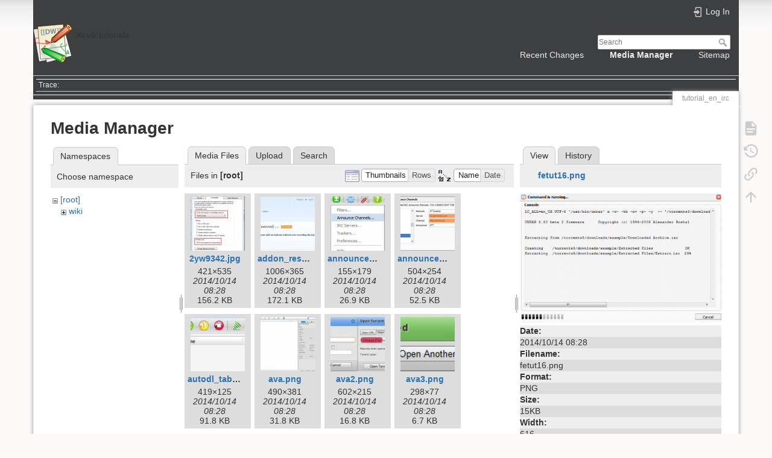

--- FILE ---
content_type: text/html; charset=utf-8
request_url: https://wiki.xirvik.com/dokuwiki/doku.php?id=tutorial_en_irc&image=fetut16.png&ns=&tab_details=view&do=media
body_size: 28956
content:
<!DOCTYPE html>
<html lang="en" dir="ltr" class="no-js">
<head>
    <meta charset="utf-8" />
    <title>tutorial_en_irc [Xirvik tutorials]</title>
    <script>(function(H){H.className=H.className.replace(/\bno-js\b/,'js')})(document.documentElement)</script>
    <meta name="generator" content="DokuWiki"/>
<meta name="theme-color" content="#008800"/>
<meta name="robots" content="noindex,nofollow"/>
<link rel="search" type="application/opensearchdescription+xml" href="/dokuwiki/lib/exe/opensearch.php" title="Xirvik tutorials"/>
<link rel="start" href="/dokuwiki/"/>
<link rel="contents" href="/dokuwiki/doku.php?id=tutorial_en_irc&amp;do=index" title="Sitemap"/>
<link rel="manifest" href="/dokuwiki/lib/exe/manifest.php"/>
<link rel="alternate" type="application/rss+xml" title="Recent Changes" href="/dokuwiki/feed.php"/>
<link rel="alternate" type="application/rss+xml" title="Current namespace" href="/dokuwiki/feed.php?mode=list&amp;ns="/>
<link rel="alternate" type="text/html" title="Plain HTML" href="/dokuwiki/doku.php?do=export_xhtml&amp;id=tutorial_en_irc"/>
<link rel="alternate" type="text/plain" title="Wiki Markup" href="/dokuwiki/doku.php?do=export_raw&amp;id=tutorial_en_irc"/>
<link rel="stylesheet" href="/dokuwiki/lib/exe/css.php?t=dokuwiki&amp;tseed=61eed1705f697314b3576b3c4edcdb0a"/>
<!--[if gte IE 9]><!-->
<script >/*<![CDATA[*/var NS='';var JSINFO = {"plugins":{"vshare":{"youtube":"youtube\\.com\/.*[&?]v=([a-z0-9_\\-]+)","vimeo":"vimeo\\.com\\\/(\\d+)","slideshare":"slideshare.*id=(\\d+)","dailymotion":"dailymotion\\.com\/video\/([a-z0-9]+)","archiveorg":"archive\\.org\/(?:embed|details)\/([a-zA-Z0-9_\\-]+)","soundcloud":"soundcloud\\.com\/([\\w-]+\/[\\w-]+)","niconico":"nicovideo\\.jp\/watch\/(sm[0-9]+)","bitchute":"bitchute\\.com\\\/video\\\/([a-zA-Z0-9_\\-]+)","coub":"coub\\.com\\\/view\\\/([a-zA-Z0-9_\\-]+)","odysee":"odysee\\.com\/\\$\/(?:embed|download)\/([-%_?=\/a-zA-Z0-9]+)","youku":"v\\.youku\\.com\/v_show\/id_([0-9A-Za-z=]+)\\.html","bilibili":"bilibili\\.com\\\/video\\\/(BV[0-9A-Za-z]+)","msoffice":"(?:office\\.com.*[&?]videoid=([a-z0-9\\-]+))","msstream":"microsoftstream\\.com\\\/video\\\/([a-f0-9\\-]{36})"}},"id":"tutorial_en_irc","namespace":"","ACT":"media","useHeadingNavigation":0,"useHeadingContent":0};
/*!]]>*/</script>
<script src="/dokuwiki/lib/exe/jquery.php?tseed=f0349b609f9b91a485af8fd8ecd4aea4" defer="defer">/*<![CDATA[*/
/*!]]>*/</script>
<script src="/dokuwiki/lib/exe/js.php?t=dokuwiki&amp;tseed=61eed1705f697314b3576b3c4edcdb0a" defer="defer">/*<![CDATA[*/
/*!]]>*/</script>
<!--<![endif]-->
    <meta name="viewport" content="width=device-width,initial-scale=1" />
    <link rel="shortcut icon" href="/dokuwiki/lib/tpl/dokuwiki/images/favicon.ico" />
<link rel="apple-touch-icon" href="/dokuwiki/lib/tpl/dokuwiki/images/apple-touch-icon.png" />
    </head>

<body>
    <div id="dokuwiki__site"><div id="dokuwiki__top" class="site dokuwiki mode_media tpl_dokuwiki     ">

        
<!-- ********** HEADER ********** -->
<header id="dokuwiki__header"><div class="pad group">

    
    <div class="headings group">
        <ul class="a11y skip">
            <li><a href="#dokuwiki__content">skip to content</a></li>
        </ul>

        <h1 class="logo"><a href="/dokuwiki/doku.php?id=start"  accesskey="h" title="Home [h]"><img src="/dokuwiki/lib/tpl/dokuwiki/images/logo.png" width="64" height="64" alt="" /> <span>Xirvik tutorials</span></a></h1>
            </div>

    <div class="tools group">
        <!-- USER TOOLS -->
                    <div id="dokuwiki__usertools">
                <h3 class="a11y">User Tools</h3>
                <ul>
                    <li class="action login"><a href="/dokuwiki/doku.php?id=tutorial_en_irc&amp;do=login&amp;sectok=" title="Log In" rel="nofollow"><span>Log In</span><svg xmlns="http://www.w3.org/2000/svg" width="24" height="24" viewBox="0 0 24 24"><path d="M10 17.25V14H3v-4h7V6.75L15.25 12 10 17.25M8 2h9a2 2 0 0 1 2 2v16a2 2 0 0 1-2 2H8a2 2 0 0 1-2-2v-4h2v4h9V4H8v4H6V4a2 2 0 0 1 2-2z"/></svg></a></li>                </ul>
            </div>
        
        <!-- SITE TOOLS -->
        <div id="dokuwiki__sitetools">
            <h3 class="a11y">Site Tools</h3>
            <form action="/dokuwiki/doku.php?id=start" method="get" role="search" class="search doku_form" id="dw__search" accept-charset="utf-8"><input type="hidden" name="do" value="search" /><input type="hidden" name="id" value="tutorial_en_irc" /><div class="no"><input name="q" type="text" class="edit" title="[F]" accesskey="f" placeholder="Search" autocomplete="on" id="qsearch__in" value="" /><button value="1" type="submit" title="Search">Search</button><div id="qsearch__out" class="ajax_qsearch JSpopup"></div></div></form>            <div class="mobileTools">
                <form action="/dokuwiki/doku.php" method="get" accept-charset="utf-8"><div class="no"><input type="hidden" name="id" value="tutorial_en_irc" /><select name="do" class="edit quickselect" title="Tools"><option value="">Tools</option><optgroup label="Page Tools"><option value="">Show page</option><option value="revisions">Old revisions</option><option value="backlink">Backlinks</option></optgroup><optgroup label="Site Tools"><option value="recent">Recent Changes</option><option value="media">Media Manager</option><option value="index">Sitemap</option></optgroup><optgroup label="User Tools"><option value="login">Log In</option></optgroup></select><button type="submit">&gt;</button></div></form>            </div>
            <ul>
                <li class="action recent"><a href="/dokuwiki/doku.php?id=tutorial_en_irc&amp;do=recent" title="Recent Changes [r]" rel="nofollow" accesskey="r">Recent Changes</a></li><li class="action media"><a href="/dokuwiki/doku.php?id=tutorial_en_irc&amp;do=media&amp;ns=" title="Media Manager" rel="nofollow">Media Manager</a></li><li class="action index"><a href="/dokuwiki/doku.php?id=tutorial_en_irc&amp;do=index" title="Sitemap [x]" rel="nofollow" accesskey="x">Sitemap</a></li>            </ul>
        </div>

    </div>

    <!-- BREADCRUMBS -->
            <div class="breadcrumbs">
                                        <div class="trace"><span class="bchead">Trace:</span></div>
                    </div>
    
    <hr class="a11y" />
</div></header><!-- /header -->

        <div class="wrapper group">

            
            <!-- ********** CONTENT ********** -->
            <main id="dokuwiki__content"><div class="pad group">
                
                <div class="pageId"><span>tutorial_en_irc</span></div>

                <div class="page group">
                                                            <!-- wikipage start -->
                    <div id="mediamanager__page">
<h1>Media Manager</h1>
<div class="panel namespaces">
<h2>Namespaces</h2>
<div class="panelHeader">Choose namespace</div>
<div class="panelContent" id="media__tree">

<ul class="idx">
<li class="media level0 open"><img src="/dokuwiki/lib/images/minus.gif" alt="−" /><div class="li"><a href="/dokuwiki/doku.php?id=tutorial_en_irc&amp;ns=&amp;tab_files=files&amp;do=media&amp;tab_details=view&amp;image=fetut16.png" class="idx_dir">[root]</a></div>
<ul class="idx">
<li class="media level1 closed"><img src="/dokuwiki/lib/images/plus.gif" alt="+" /><div class="li"><a href="/dokuwiki/doku.php?id=tutorial_en_irc&amp;ns=wiki&amp;tab_files=files&amp;do=media&amp;tab_details=view&amp;image=fetut16.png" class="idx_dir">wiki</a></div></li>
</ul></li>
</ul>
</div>
</div>
<div class="panel filelist">
<h2 class="a11y">Media Files</h2>
<ul class="tabs">
<li><strong>Media Files</strong></li>
<li><a href="/dokuwiki/doku.php?id=tutorial_en_irc&amp;tab_files=upload&amp;do=media&amp;tab_details=view&amp;image=fetut16.png&amp;ns=">Upload</a></li>
<li><a href="/dokuwiki/doku.php?id=tutorial_en_irc&amp;tab_files=search&amp;do=media&amp;tab_details=view&amp;image=fetut16.png&amp;ns=">Search</a></li>
</ul>
<div class="panelHeader">
<h3>Files in <strong>[root]</strong></h3>
<form method="get" action="/dokuwiki/doku.php?id=tutorial_en_irc" class="options doku_form" accept-charset="utf-8"><input type="hidden" name="sectok" value="" /><input type="hidden" name="do" value="media" /><input type="hidden" name="tab_details" value="view" /><input type="hidden" name="image" value="fetut16.png" /><input type="hidden" name="ns" value="" /><div class="no"><ul>
<li class="listType"><label for="listType__thumbs" class="thumbs">
<input name="list_dwmedia" type="radio" value="thumbs" id="listType__thumbs" class="thumbs" checked="checked" />
<span>Thumbnails</span>
</label><label for="listType__rows" class="rows">
<input name="list_dwmedia" type="radio" value="rows" id="listType__rows" class="rows" />
<span>Rows</span>
</label></li>
<li class="sortBy"><label for="sortBy__name" class="name">
<input name="sort_dwmedia" type="radio" value="name" id="sortBy__name" class="name" checked="checked" />
<span>Name</span>
</label><label for="sortBy__date" class="date">
<input name="sort_dwmedia" type="radio" value="date" id="sortBy__date" class="date" />
<span>Date</span>
</label></li>
<li><button value="1" type="submit">Apply</button></li>
</ul>
</div></form></div>
<div class="panelContent">
<ul class="thumbs"><li><dl title="2yw9342.jpg"><dt><a id="l_:2yw9342.jpg" class="image thumb" href="/dokuwiki/doku.php?id=tutorial_en_irc&amp;image=2yw9342.jpg&amp;ns=&amp;tab_details=view&amp;do=media"><img src="/dokuwiki/lib/exe/fetch.php?w=90&amp;h=90&amp;tok=bafd03&amp;media=2yw9342.jpg" alt="2yw9342.jpg" loading="lazy" width="90" height="90" /></a></dt><dd class="name"><a href="/dokuwiki/doku.php?id=tutorial_en_irc&amp;image=2yw9342.jpg&amp;ns=&amp;tab_details=view&amp;do=media" id="h_:2yw9342.jpg">2yw9342.jpg</a></dd><dd class="size">421&#215;535</dd><dd class="date">2014/10/14 08:28</dd><dd class="filesize">156.2 KB</dd></dl></li><li><dl title="addon_restore.png"><dt><a id="l_:addon_restore.png" class="image thumb" href="/dokuwiki/doku.php?id=tutorial_en_irc&amp;image=addon_restore.png&amp;ns=&amp;tab_details=view&amp;do=media"><img src="/dokuwiki/lib/exe/fetch.php?w=90&amp;h=90&amp;tok=4c265a&amp;media=addon_restore.png" alt="addon_restore.png" loading="lazy" width="90" height="90" /></a></dt><dd class="name"><a href="/dokuwiki/doku.php?id=tutorial_en_irc&amp;image=addon_restore.png&amp;ns=&amp;tab_details=view&amp;do=media" id="h_:addon_restore.png">addon_restore.png</a></dd><dd class="size">1006&#215;365</dd><dd class="date">2014/10/14 08:28</dd><dd class="filesize">172.1 KB</dd></dl></li><li><dl title="announce_channels.png"><dt><a id="l_:announce_channels.png" class="image thumb" href="/dokuwiki/doku.php?id=tutorial_en_irc&amp;image=announce_channels.png&amp;ns=&amp;tab_details=view&amp;do=media"><img src="/dokuwiki/lib/exe/fetch.php?w=90&amp;h=90&amp;tok=c4dd02&amp;media=announce_channels.png" alt="announce_channels.png" loading="lazy" width="90" height="90" /></a></dt><dd class="name"><a href="/dokuwiki/doku.php?id=tutorial_en_irc&amp;image=announce_channels.png&amp;ns=&amp;tab_details=view&amp;do=media" id="h_:announce_channels.png">announce_channels.png</a></dd><dd class="size">155&#215;179</dd><dd class="date">2014/10/14 08:28</dd><dd class="filesize">26.9 KB</dd></dl></li><li><dl title="announce_channels_data.png"><dt><a id="l_:announce_channels_data.png" class="image thumb" href="/dokuwiki/doku.php?id=tutorial_en_irc&amp;image=announce_channels_data.png&amp;ns=&amp;tab_details=view&amp;do=media"><img src="/dokuwiki/lib/exe/fetch.php?w=90&amp;h=90&amp;tok=215c20&amp;media=announce_channels_data.png" alt="announce_channels_data.png" loading="lazy" width="90" height="90" /></a></dt><dd class="name"><a href="/dokuwiki/doku.php?id=tutorial_en_irc&amp;image=announce_channels_data.png&amp;ns=&amp;tab_details=view&amp;do=media" id="h_:announce_channels_data.png">announce_channels_data.png</a></dd><dd class="size">504&#215;254</dd><dd class="date">2014/10/14 08:28</dd><dd class="filesize">52.5 KB</dd></dl></li><li><dl title="autodl_tab.png"><dt><a id="l_:autodl_tab.png" class="image thumb" href="/dokuwiki/doku.php?id=tutorial_en_irc&amp;image=autodl_tab.png&amp;ns=&amp;tab_details=view&amp;do=media"><img src="/dokuwiki/lib/exe/fetch.php?w=90&amp;h=90&amp;tok=c7d395&amp;media=autodl_tab.png" alt="autodl_tab.png" loading="lazy" width="90" height="90" /></a></dt><dd class="name"><a href="/dokuwiki/doku.php?id=tutorial_en_irc&amp;image=autodl_tab.png&amp;ns=&amp;tab_details=view&amp;do=media" id="h_:autodl_tab.png">autodl_tab.png</a></dd><dd class="size">419&#215;125</dd><dd class="date">2014/10/14 08:28</dd><dd class="filesize">91.8 KB</dd></dl></li><li><dl title="ava.png"><dt><a id="l_:ava.png" class="image thumb" href="/dokuwiki/doku.php?id=tutorial_en_irc&amp;image=ava.png&amp;ns=&amp;tab_details=view&amp;do=media"><img src="/dokuwiki/lib/exe/fetch.php?w=90&amp;h=90&amp;tok=757c9a&amp;media=ava.png" alt="ava.png" loading="lazy" width="90" height="90" /></a></dt><dd class="name"><a href="/dokuwiki/doku.php?id=tutorial_en_irc&amp;image=ava.png&amp;ns=&amp;tab_details=view&amp;do=media" id="h_:ava.png">ava.png</a></dd><dd class="size">490&#215;381</dd><dd class="date">2014/10/14 08:28</dd><dd class="filesize">31.8 KB</dd></dl></li><li><dl title="ava2.png"><dt><a id="l_:ava2.png" class="image thumb" href="/dokuwiki/doku.php?id=tutorial_en_irc&amp;image=ava2.png&amp;ns=&amp;tab_details=view&amp;do=media"><img src="/dokuwiki/lib/exe/fetch.php?w=90&amp;h=90&amp;tok=7e2727&amp;media=ava2.png" alt="ava2.png" loading="lazy" width="90" height="90" /></a></dt><dd class="name"><a href="/dokuwiki/doku.php?id=tutorial_en_irc&amp;image=ava2.png&amp;ns=&amp;tab_details=view&amp;do=media" id="h_:ava2.png">ava2.png</a></dd><dd class="size">602&#215;215</dd><dd class="date">2014/10/14 08:28</dd><dd class="filesize">16.8 KB</dd></dl></li><li><dl title="ava3.png"><dt><a id="l_:ava3.png" class="image thumb" href="/dokuwiki/doku.php?id=tutorial_en_irc&amp;image=ava3.png&amp;ns=&amp;tab_details=view&amp;do=media"><img src="/dokuwiki/lib/exe/fetch.php?w=90&amp;h=90&amp;tok=8c5303&amp;media=ava3.png" alt="ava3.png" loading="lazy" width="90" height="90" /></a></dt><dd class="name"><a href="/dokuwiki/doku.php?id=tutorial_en_irc&amp;image=ava3.png&amp;ns=&amp;tab_details=view&amp;do=media" id="h_:ava3.png">ava3.png</a></dd><dd class="size">298&#215;77</dd><dd class="date">2014/10/14 08:28</dd><dd class="filesize">6.7 KB</dd></dl></li><li><dl title="barmagnet_client.png"><dt><a id="l_:barmagnet_client.png" class="image thumb" href="/dokuwiki/doku.php?id=tutorial_en_irc&amp;image=barmagnet_client.png&amp;ns=&amp;tab_details=view&amp;do=media"><img src="/dokuwiki/lib/exe/fetch.php?w=90&amp;h=90&amp;tok=bc5657&amp;media=barmagnet_client.png" alt="barmagnet_client.png" loading="lazy" width="90" height="90" /></a></dt><dd class="name"><a href="/dokuwiki/doku.php?id=tutorial_en_irc&amp;image=barmagnet_client.png&amp;ns=&amp;tab_details=view&amp;do=media" id="h_:barmagnet_client.png">barmagnet_client.png</a></dd><dd class="size">640&#215;1093</dd><dd class="date">2018/09/09 18:25</dd><dd class="filesize">57.6 KB</dd></dl></li><li><dl title="barmagnet_impactor_windows.png"><dt><a id="l_:barmagnet_impactor_windows.png" class="image thumb" href="/dokuwiki/doku.php?id=tutorial_en_irc&amp;image=barmagnet_impactor_windows.png&amp;ns=&amp;tab_details=view&amp;do=media"><img src="/dokuwiki/lib/exe/fetch.php?w=90&amp;h=90&amp;tok=fd5097&amp;media=barmagnet_impactor_windows.png" alt="barmagnet_impactor_windows.png" loading="lazy" width="90" height="90" /></a></dt><dd class="name"><a href="/dokuwiki/doku.php?id=tutorial_en_irc&amp;image=barmagnet_impactor_windows.png&amp;ns=&amp;tab_details=view&amp;do=media" id="h_:barmagnet_impactor_windows.png">barmagnet_impactor_windows.png</a></dd><dd class="size">505&#215;251</dd><dd class="date">2018/09/09 18:24</dd><dd class="filesize">56.1 KB</dd></dl></li><li><dl title="barmagnet_overview.png"><dt><a id="l_:barmagnet_overview.png" class="image thumb" href="/dokuwiki/doku.php?id=tutorial_en_irc&amp;image=barmagnet_overview.png&amp;ns=&amp;tab_details=view&amp;do=media"><img src="/dokuwiki/lib/exe/fetch.php?w=90&amp;h=90&amp;tok=621b29&amp;media=barmagnet_overview.png" alt="barmagnet_overview.png" loading="lazy" width="90" height="90" /></a></dt><dd class="name"><a href="/dokuwiki/doku.php?id=tutorial_en_irc&amp;image=barmagnet_overview.png&amp;ns=&amp;tab_details=view&amp;do=media" id="h_:barmagnet_overview.png">barmagnet_overview.png</a></dd><dd class="size">640&#215;1092</dd><dd class="date">2018/09/09 18:25</dd><dd class="filesize">85.4 KB</dd></dl></li><li><dl title="barmagnet_torrent.png"><dt><a id="l_:barmagnet_torrent.png" class="image thumb" href="/dokuwiki/doku.php?id=tutorial_en_irc&amp;image=barmagnet_torrent.png&amp;ns=&amp;tab_details=view&amp;do=media"><img src="/dokuwiki/lib/exe/fetch.php?w=90&amp;h=90&amp;tok=53d5e8&amp;media=barmagnet_torrent.png" alt="barmagnet_torrent.png" loading="lazy" width="90" height="90" /></a></dt><dd class="name"><a href="/dokuwiki/doku.php?id=tutorial_en_irc&amp;image=barmagnet_torrent.png&amp;ns=&amp;tab_details=view&amp;do=media" id="h_:barmagnet_torrent.png">barmagnet_torrent.png</a></dd><dd class="size">640&#215;1091</dd><dd class="date">2018/09/09 18:25</dd><dd class="filesize">82.7 KB</dd></dl></li><li><dl title="barmagnet_trust.png"><dt><a id="l_:barmagnet_trust.png" class="image thumb" href="/dokuwiki/doku.php?id=tutorial_en_irc&amp;image=barmagnet_trust.png&amp;ns=&amp;tab_details=view&amp;do=media"><img src="/dokuwiki/lib/exe/fetch.php?w=90&amp;h=90&amp;tok=c75eab&amp;media=barmagnet_trust.png" alt="barmagnet_trust.png" loading="lazy" width="90" height="90" /></a></dt><dd class="name"><a href="/dokuwiki/doku.php?id=tutorial_en_irc&amp;image=barmagnet_trust.png&amp;ns=&amp;tab_details=view&amp;do=media" id="h_:barmagnet_trust.png">barmagnet_trust.png</a></dd><dd class="size">640&#215;1094</dd><dd class="date">2018/09/09 18:25</dd><dd class="filesize">46.7 KB</dd></dl></li><li><dl title="browse.png"><dt><a id="l_:browse.png" class="image thumb" href="/dokuwiki/doku.php?id=tutorial_en_irc&amp;image=browse.png&amp;ns=&amp;tab_details=view&amp;do=media"><img src="/dokuwiki/lib/exe/fetch.php?w=90&amp;h=90&amp;tok=847e9c&amp;media=browse.png" alt="browse.png" loading="lazy" width="90" height="90" /></a></dt><dd class="name"><a href="/dokuwiki/doku.php?id=tutorial_en_irc&amp;image=browse.png&amp;ns=&amp;tab_details=view&amp;do=media" id="h_:browse.png">browse.png</a></dd><dd class="size">32&#215;23</dd><dd class="date">2014/10/14 08:28</dd><dd class="filesize">19.3 KB</dd></dl></li><li><dl title="btstnc_icon.png"><dt><a id="l_:btstnc_icon.png" class="image thumb" href="/dokuwiki/doku.php?id=tutorial_en_irc&amp;image=btstnc_icon.png&amp;ns=&amp;tab_details=view&amp;do=media"><img src="/dokuwiki/lib/exe/fetch.php?w=90&amp;h=90&amp;tok=8c80b0&amp;media=btstnc_icon.png" alt="btstnc_icon.png" loading="lazy" width="90" height="90" /></a></dt><dd class="name"><a href="/dokuwiki/doku.php?id=tutorial_en_irc&amp;image=btstnc_icon.png&amp;ns=&amp;tab_details=view&amp;do=media" id="h_:btstnc_icon.png">btstnc_icon.png</a></dd><dd class="size">397&#215;40</dd><dd class="date">2014/10/14 08:28</dd><dd class="filesize">5 KB</dd></dl></li><li><dl title="btsync_add_friends.png"><dt><a id="l_:btsync_add_friends.png" class="image thumb" href="/dokuwiki/doku.php?id=tutorial_en_irc&amp;image=btsync_add_friends.png&amp;ns=&amp;tab_details=view&amp;do=media"><img src="/dokuwiki/lib/exe/fetch.php?w=90&amp;h=90&amp;tok=57692c&amp;media=btsync_add_friends.png" alt="btsync_add_friends.png" loading="lazy" width="90" height="90" /></a></dt><dd class="name"><a href="/dokuwiki/doku.php?id=tutorial_en_irc&amp;image=btsync_add_friends.png&amp;ns=&amp;tab_details=view&amp;do=media" id="h_:btsync_add_friends.png">btsync_add_friends.png</a></dd><dd class="size">423&#215;93</dd><dd class="date">2014/10/14 08:28</dd><dd class="filesize">6.7 KB</dd></dl></li><li><dl title="btsync_friends.png"><dt><a id="l_:btsync_friends.png" class="image thumb" href="/dokuwiki/doku.php?id=tutorial_en_irc&amp;image=btsync_friends.png&amp;ns=&amp;tab_details=view&amp;do=media"><img src="/dokuwiki/lib/exe/fetch.php?w=90&amp;h=90&amp;tok=f308df&amp;media=btsync_friends.png" alt="btsync_friends.png" loading="lazy" width="90" height="90" /></a></dt><dd class="name"><a href="/dokuwiki/doku.php?id=tutorial_en_irc&amp;image=btsync_friends.png&amp;ns=&amp;tab_details=view&amp;do=media" id="h_:btsync_friends.png">btsync_friends.png</a></dd><dd class="size">353&#215;423</dd><dd class="date">2014/10/14 08:28</dd><dd class="filesize">28.6 KB</dd></dl></li><li><dl title="btsync_info.png"><dt><a id="l_:btsync_info.png" class="image thumb" href="/dokuwiki/doku.php?id=tutorial_en_irc&amp;image=btsync_info.png&amp;ns=&amp;tab_details=view&amp;do=media"><img src="/dokuwiki/lib/exe/fetch.php?w=90&amp;h=90&amp;tok=2bb0aa&amp;media=btsync_info.png" alt="btsync_info.png" loading="lazy" width="90" height="90" /></a></dt><dd class="name"><a href="/dokuwiki/doku.php?id=tutorial_en_irc&amp;image=btsync_info.png&amp;ns=&amp;tab_details=view&amp;do=media" id="h_:btsync_info.png">btsync_info.png</a></dd><dd class="size">361&#215;440</dd><dd class="date">2014/10/14 08:28</dd><dd class="filesize">29.3 KB</dd></dl></li><li><dl title="btsync_remove.png"><dt><a id="l_:btsync_remove.png" class="image thumb" href="/dokuwiki/doku.php?id=tutorial_en_irc&amp;image=btsync_remove.png&amp;ns=&amp;tab_details=view&amp;do=media"><img src="/dokuwiki/lib/exe/fetch.php?w=90&amp;h=90&amp;tok=8f0145&amp;media=btsync_remove.png" alt="btsync_remove.png" loading="lazy" width="90" height="90" /></a></dt><dd class="name"><a href="/dokuwiki/doku.php?id=tutorial_en_irc&amp;image=btsync_remove.png&amp;ns=&amp;tab_details=view&amp;do=media" id="h_:btsync_remove.png">btsync_remove.png</a></dd><dd class="size">356&#215;433</dd><dd class="date">2014/10/14 08:28</dd><dd class="filesize">28.5 KB</dd></dl></li><li><dl title="btsync_secret.png"><dt><a id="l_:btsync_secret.png" class="image thumb" href="/dokuwiki/doku.php?id=tutorial_en_irc&amp;image=btsync_secret.png&amp;ns=&amp;tab_details=view&amp;do=media"><img src="/dokuwiki/lib/exe/fetch.php?w=90&amp;h=90&amp;tok=2e296e&amp;media=btsync_secret.png" alt="btsync_secret.png" loading="lazy" width="90" height="90" /></a></dt><dd class="name"><a href="/dokuwiki/doku.php?id=tutorial_en_irc&amp;image=btsync_secret.png&amp;ns=&amp;tab_details=view&amp;do=media" id="h_:btsync_secret.png">btsync_secret.png</a></dd><dd class="size">403&#215;134</dd><dd class="date">2014/10/14 08:28</dd><dd class="filesize">10.3 KB</dd></dl></li><li><dl title="cftp1.png"><dt><a id="l_:cftp1.png" class="image thumb" href="/dokuwiki/doku.php?id=tutorial_en_irc&amp;image=cftp1.png&amp;ns=&amp;tab_details=view&amp;do=media"><img src="/dokuwiki/lib/exe/fetch.php?w=90&amp;h=90&amp;tok=6fbeb5&amp;media=cftp1.png" alt="cftp1.png" loading="lazy" width="90" height="90" /></a></dt><dd class="name"><a href="/dokuwiki/doku.php?id=tutorial_en_irc&amp;image=cftp1.png&amp;ns=&amp;tab_details=view&amp;do=media" id="h_:cftp1.png">cftp1.png</a></dd><dd class="size">1097&#215;716</dd><dd class="date">2014/10/14 08:28</dd><dd class="filesize">68 KB</dd></dl></li><li><dl title="cftp2.png"><dt><a id="l_:cftp2.png" class="image thumb" href="/dokuwiki/doku.php?id=tutorial_en_irc&amp;image=cftp2.png&amp;ns=&amp;tab_details=view&amp;do=media"><img src="/dokuwiki/lib/exe/fetch.php?w=90&amp;h=90&amp;tok=0ca876&amp;media=cftp2.png" alt="cftp2.png" loading="lazy" width="90" height="90" /></a></dt><dd class="name"><a href="/dokuwiki/doku.php?id=tutorial_en_irc&amp;image=cftp2.png&amp;ns=&amp;tab_details=view&amp;do=media" id="h_:cftp2.png">cftp2.png</a></dd><dd class="size">470&#215;365</dd><dd class="date">2014/10/14 08:28</dd><dd class="filesize">62.3 KB</dd></dl></li><li><dl title="cftp3.png"><dt><a id="l_:cftp3.png" class="image thumb" href="/dokuwiki/doku.php?id=tutorial_en_irc&amp;image=cftp3.png&amp;ns=&amp;tab_details=view&amp;do=media"><img src="/dokuwiki/lib/exe/fetch.php?w=90&amp;h=90&amp;tok=cde7d2&amp;media=cftp3.png" alt="cftp3.png" loading="lazy" width="90" height="90" /></a></dt><dd class="name"><a href="/dokuwiki/doku.php?id=tutorial_en_irc&amp;image=cftp3.png&amp;ns=&amp;tab_details=view&amp;do=media" id="h_:cftp3.png">cftp3.png</a></dd><dd class="size">466&#215;369</dd><dd class="date">2014/10/14 08:28</dd><dd class="filesize">46.2 KB</dd></dl></li><li><dl title="cftp4.png"><dt><a id="l_:cftp4.png" class="image thumb" href="/dokuwiki/doku.php?id=tutorial_en_irc&amp;image=cftp4.png&amp;ns=&amp;tab_details=view&amp;do=media"><img src="/dokuwiki/lib/exe/fetch.php?w=90&amp;h=90&amp;tok=347b45&amp;media=cftp4.png" alt="cftp4.png" loading="lazy" width="90" height="90" /></a></dt><dd class="name"><a href="/dokuwiki/doku.php?id=tutorial_en_irc&amp;image=cftp4.png&amp;ns=&amp;tab_details=view&amp;do=media" id="h_:cftp4.png">cftp4.png</a></dd><dd class="size">470&#215;369</dd><dd class="date">2014/10/14 08:28</dd><dd class="filesize">51.9 KB</dd></dl></li><li><dl title="cftp5.png"><dt><a id="l_:cftp5.png" class="image thumb" href="/dokuwiki/doku.php?id=tutorial_en_irc&amp;image=cftp5.png&amp;ns=&amp;tab_details=view&amp;do=media"><img src="/dokuwiki/lib/exe/fetch.php?w=90&amp;h=90&amp;tok=7bc2f2&amp;media=cftp5.png" alt="cftp5.png" loading="lazy" width="90" height="90" /></a></dt><dd class="name"><a href="/dokuwiki/doku.php?id=tutorial_en_irc&amp;image=cftp5.png&amp;ns=&amp;tab_details=view&amp;do=media" id="h_:cftp5.png">cftp5.png</a></dd><dd class="size">397&#215;387</dd><dd class="date">2014/10/14 08:28</dd><dd class="filesize">84.9 KB</dd></dl></li><li><dl title="cftp6.png"><dt><a id="l_:cftp6.png" class="image thumb" href="/dokuwiki/doku.php?id=tutorial_en_irc&amp;image=cftp6.png&amp;ns=&amp;tab_details=view&amp;do=media"><img src="/dokuwiki/lib/exe/fetch.php?w=90&amp;h=90&amp;tok=73e9c8&amp;media=cftp6.png" alt="cftp6.png" loading="lazy" width="90" height="90" /></a></dt><dd class="name"><a href="/dokuwiki/doku.php?id=tutorial_en_irc&amp;image=cftp6.png&amp;ns=&amp;tab_details=view&amp;do=media" id="h_:cftp6.png">cftp6.png</a></dd><dd class="size">357&#215;397</dd><dd class="date">2014/10/14 08:28</dd><dd class="filesize">119.1 KB</dd></dl></li><li><dl title="cftp7.png"><dt><a id="l_:cftp7.png" class="image thumb" href="/dokuwiki/doku.php?id=tutorial_en_irc&amp;image=cftp7.png&amp;ns=&amp;tab_details=view&amp;do=media"><img src="/dokuwiki/lib/exe/fetch.php?w=90&amp;h=90&amp;tok=046209&amp;media=cftp7.png" alt="cftp7.png" loading="lazy" width="90" height="90" /></a></dt><dd class="name"><a href="/dokuwiki/doku.php?id=tutorial_en_irc&amp;image=cftp7.png&amp;ns=&amp;tab_details=view&amp;do=media" id="h_:cftp7.png">cftp7.png</a></dd><dd class="size">1282&#215;703</dd><dd class="date">2014/10/14 08:28</dd><dd class="filesize">172.9 KB</dd></dl></li><li><dl title="cftp8.png"><dt><a id="l_:cftp8.png" class="image thumb" href="/dokuwiki/doku.php?id=tutorial_en_irc&amp;image=cftp8.png&amp;ns=&amp;tab_details=view&amp;do=media"><img src="/dokuwiki/lib/exe/fetch.php?w=90&amp;h=90&amp;tok=ce5b3b&amp;media=cftp8.png" alt="cftp8.png" loading="lazy" width="90" height="90" /></a></dt><dd class="name"><a href="/dokuwiki/doku.php?id=tutorial_en_irc&amp;image=cftp8.png&amp;ns=&amp;tab_details=view&amp;do=media" id="h_:cftp8.png">cftp8.png</a></dd><dd class="size">356&#215;391</dd><dd class="date">2014/10/14 08:28</dd><dd class="filesize">17.1 KB</dd></dl></li><li><dl title="cftp9.png"><dt><a id="l_:cftp9.png" class="image thumb" href="/dokuwiki/doku.php?id=tutorial_en_irc&amp;image=cftp9.png&amp;ns=&amp;tab_details=view&amp;do=media"><img src="/dokuwiki/lib/exe/fetch.php?w=90&amp;h=90&amp;tok=15be36&amp;media=cftp9.png" alt="cftp9.png" loading="lazy" width="90" height="90" /></a></dt><dd class="name"><a href="/dokuwiki/doku.php?id=tutorial_en_irc&amp;image=cftp9.png&amp;ns=&amp;tab_details=view&amp;do=media" id="h_:cftp9.png">cftp9.png</a></dd><dd class="size">290&#215;68</dd><dd class="date">2014/10/14 08:28</dd><dd class="filesize">13.7 KB</dd></dl></li><li><dl title="chpl1.png"><dt><a id="l_:chpl1.png" class="image thumb" href="/dokuwiki/doku.php?id=tutorial_en_irc&amp;image=chpl1.png&amp;ns=&amp;tab_details=view&amp;do=media"><img src="/dokuwiki/lib/exe/fetch.php?w=90&amp;h=90&amp;tok=089111&amp;media=chpl1.png" alt="chpl1.png" loading="lazy" width="90" height="90" /></a></dt><dd class="name"><a href="/dokuwiki/doku.php?id=tutorial_en_irc&amp;image=chpl1.png&amp;ns=&amp;tab_details=view&amp;do=media" id="h_:chpl1.png">chpl1.png</a></dd><dd class="size">970&#215;431</dd><dd class="date">2014/10/14 08:28</dd><dd class="filesize">1.2 MB</dd></dl></li><li><dl title="chpl2.png"><dt><a id="l_:chpl2.png" class="image thumb" href="/dokuwiki/doku.php?id=tutorial_en_irc&amp;image=chpl2.png&amp;ns=&amp;tab_details=view&amp;do=media"><img src="/dokuwiki/lib/exe/fetch.php?w=90&amp;h=90&amp;tok=84fda5&amp;media=chpl2.png" alt="chpl2.png" loading="lazy" width="90" height="90" /></a></dt><dd class="name"><a href="/dokuwiki/doku.php?id=tutorial_en_irc&amp;image=chpl2.png&amp;ns=&amp;tab_details=view&amp;do=media" id="h_:chpl2.png">chpl2.png</a></dd><dd class="size">110&#215;99</dd><dd class="date">2014/10/14 08:28</dd><dd class="filesize">34.7 KB</dd></dl></li><li><dl title="chpl3.png"><dt><a id="l_:chpl3.png" class="image thumb" href="/dokuwiki/doku.php?id=tutorial_en_irc&amp;image=chpl3.png&amp;ns=&amp;tab_details=view&amp;do=media"><img src="/dokuwiki/lib/exe/fetch.php?w=90&amp;h=90&amp;tok=a9b05b&amp;media=chpl3.png" alt="chpl3.png" loading="lazy" width="90" height="90" /></a></dt><dd class="name"><a href="/dokuwiki/doku.php?id=tutorial_en_irc&amp;image=chpl3.png&amp;ns=&amp;tab_details=view&amp;do=media" id="h_:chpl3.png">chpl3.png</a></dd><dd class="size">790&#215;168</dd><dd class="date">2014/10/14 08:28</dd><dd class="filesize">521.4 KB</dd></dl></li><li><dl title="chpl4.png"><dt><a id="l_:chpl4.png" class="image thumb" href="/dokuwiki/doku.php?id=tutorial_en_irc&amp;image=chpl4.png&amp;ns=&amp;tab_details=view&amp;do=media"><img src="/dokuwiki/lib/exe/fetch.php?w=90&amp;h=90&amp;tok=5a3b90&amp;media=chpl4.png" alt="chpl4.png" loading="lazy" width="90" height="90" /></a></dt><dd class="name"><a href="/dokuwiki/doku.php?id=tutorial_en_irc&amp;image=chpl4.png&amp;ns=&amp;tab_details=view&amp;do=media" id="h_:chpl4.png">chpl4.png</a></dd><dd class="size">27&#215;27</dd><dd class="date">2014/10/14 08:28</dd><dd class="filesize">1.4 KB</dd></dl></li><li><dl title="chpl5.png"><dt><a id="l_:chpl5.png" class="image thumb" href="/dokuwiki/doku.php?id=tutorial_en_irc&amp;image=chpl5.png&amp;ns=&amp;tab_details=view&amp;do=media"><img src="/dokuwiki/lib/exe/fetch.php?w=90&amp;h=90&amp;tok=a83585&amp;media=chpl5.png" alt="chpl5.png" loading="lazy" width="90" height="90" /></a></dt><dd class="name"><a href="/dokuwiki/doku.php?id=tutorial_en_irc&amp;image=chpl5.png&amp;ns=&amp;tab_details=view&amp;do=media" id="h_:chpl5.png">chpl5.png</a></dd><dd class="size">611&#215;438</dd><dd class="date">2014/10/14 08:28</dd><dd class="filesize">32.1 KB</dd></dl></li><li><dl title="chpl6.png"><dt><a id="l_:chpl6.png" class="image thumb" href="/dokuwiki/doku.php?id=tutorial_en_irc&amp;image=chpl6.png&amp;ns=&amp;tab_details=view&amp;do=media"><img src="/dokuwiki/lib/exe/fetch.php?w=90&amp;h=90&amp;tok=135982&amp;media=chpl6.png" alt="chpl6.png" loading="lazy" width="90" height="90" /></a></dt><dd class="name"><a href="/dokuwiki/doku.php?id=tutorial_en_irc&amp;image=chpl6.png&amp;ns=&amp;tab_details=view&amp;do=media" id="h_:chpl6.png">chpl6.png</a></dd><dd class="size">611&#215;438</dd><dd class="date">2014/10/14 08:28</dd><dd class="filesize">35.8 KB</dd></dl></li><li><dl title="chpl7.png"><dt><a id="l_:chpl7.png" class="image thumb" href="/dokuwiki/doku.php?id=tutorial_en_irc&amp;image=chpl7.png&amp;ns=&amp;tab_details=view&amp;do=media"><img src="/dokuwiki/lib/exe/fetch.php?w=90&amp;h=90&amp;tok=b87092&amp;media=chpl7.png" alt="chpl7.png" loading="lazy" width="90" height="90" /></a></dt><dd class="name"><a href="/dokuwiki/doku.php?id=tutorial_en_irc&amp;image=chpl7.png&amp;ns=&amp;tab_details=view&amp;do=media" id="h_:chpl7.png">chpl7.png</a></dd><dd class="size">400&#215;402</dd><dd class="date">2014/10/14 08:28</dd><dd class="filesize">631.3 KB</dd></dl></li><li><dl title="chpl8.png"><dt><a id="l_:chpl8.png" class="image thumb" href="/dokuwiki/doku.php?id=tutorial_en_irc&amp;image=chpl8.png&amp;ns=&amp;tab_details=view&amp;do=media"><img src="/dokuwiki/lib/exe/fetch.php?w=90&amp;h=90&amp;tok=05f8df&amp;media=chpl8.png" alt="chpl8.png" loading="lazy" width="90" height="90" /></a></dt><dd class="name"><a href="/dokuwiki/doku.php?id=tutorial_en_irc&amp;image=chpl8.png&amp;ns=&amp;tab_details=view&amp;do=media" id="h_:chpl8.png">chpl8.png</a></dd><dd class="size">611&#215;438</dd><dd class="date">2014/10/14 08:28</dd><dd class="filesize">1 MB</dd></dl></li><li><dl title="chpl9.png"><dt><a id="l_:chpl9.png" class="image thumb" href="/dokuwiki/doku.php?id=tutorial_en_irc&amp;image=chpl9.png&amp;ns=&amp;tab_details=view&amp;do=media"><img src="/dokuwiki/lib/exe/fetch.php?w=90&amp;h=90&amp;tok=2c0108&amp;media=chpl9.png" alt="chpl9.png" loading="lazy" width="90" height="90" /></a></dt><dd class="name"><a href="/dokuwiki/doku.php?id=tutorial_en_irc&amp;image=chpl9.png&amp;ns=&amp;tab_details=view&amp;do=media" id="h_:chpl9.png">chpl9.png</a></dd><dd class="size">609&#215;583</dd><dd class="date">2014/10/14 08:28</dd><dd class="filesize">1.4 MB</dd></dl></li><li><dl title="chpl10.png"><dt><a id="l_:chpl10.png" class="image thumb" href="/dokuwiki/doku.php?id=tutorial_en_irc&amp;image=chpl10.png&amp;ns=&amp;tab_details=view&amp;do=media"><img src="/dokuwiki/lib/exe/fetch.php?w=90&amp;h=90&amp;tok=df78d1&amp;media=chpl10.png" alt="chpl10.png" loading="lazy" width="90" height="90" /></a></dt><dd class="name"><a href="/dokuwiki/doku.php?id=tutorial_en_irc&amp;image=chpl10.png&amp;ns=&amp;tab_details=view&amp;do=media" id="h_:chpl10.png">chpl10.png</a></dd><dd class="size">338&#215;184</dd><dd class="date">2014/10/14 08:28</dd><dd class="filesize">185.1 KB</dd></dl></li><li><dl title="chpl11.png"><dt><a id="l_:chpl11.png" class="image thumb" href="/dokuwiki/doku.php?id=tutorial_en_irc&amp;image=chpl11.png&amp;ns=&amp;tab_details=view&amp;do=media"><img src="/dokuwiki/lib/exe/fetch.php?w=90&amp;h=90&amp;tok=4f8d6b&amp;media=chpl11.png" alt="chpl11.png" loading="lazy" width="90" height="90" /></a></dt><dd class="name"><a href="/dokuwiki/doku.php?id=tutorial_en_irc&amp;image=chpl11.png&amp;ns=&amp;tab_details=view&amp;do=media" id="h_:chpl11.png">chpl11.png</a></dd><dd class="size">598&#215;414</dd><dd class="date">2014/10/14 08:28</dd><dd class="filesize">728.5 KB</dd></dl></li><li><dl title="chpl12.png"><dt><a id="l_:chpl12.png" class="image thumb" href="/dokuwiki/doku.php?id=tutorial_en_irc&amp;image=chpl12.png&amp;ns=&amp;tab_details=view&amp;do=media"><img src="/dokuwiki/lib/exe/fetch.php?w=90&amp;h=90&amp;tok=2804c1&amp;media=chpl12.png" alt="chpl12.png" loading="lazy" width="90" height="90" /></a></dt><dd class="name"><a href="/dokuwiki/doku.php?id=tutorial_en_irc&amp;image=chpl12.png&amp;ns=&amp;tab_details=view&amp;do=media" id="h_:chpl12.png">chpl12.png</a></dd><dd class="size">505&#215;58</dd><dd class="date">2014/10/14 08:28</dd><dd class="filesize">88.6 KB</dd></dl></li><li><dl title="chpl13.png"><dt><a id="l_:chpl13.png" class="image thumb" href="/dokuwiki/doku.php?id=tutorial_en_irc&amp;image=chpl13.png&amp;ns=&amp;tab_details=view&amp;do=media"><img src="/dokuwiki/lib/exe/fetch.php?w=90&amp;h=90&amp;tok=16fc2d&amp;media=chpl13.png" alt="chpl13.png" loading="lazy" width="90" height="90" /></a></dt><dd class="name"><a href="/dokuwiki/doku.php?id=tutorial_en_irc&amp;image=chpl13.png&amp;ns=&amp;tab_details=view&amp;do=media" id="h_:chpl13.png">chpl13.png</a></dd><dd class="size">456&#215;166</dd><dd class="date">2014/10/14 08:28</dd><dd class="filesize">224.7 KB</dd></dl></li><li><dl title="chpl14.png"><dt><a id="l_:chpl14.png" class="image thumb" href="/dokuwiki/doku.php?id=tutorial_en_irc&amp;image=chpl14.png&amp;ns=&amp;tab_details=view&amp;do=media"><img src="/dokuwiki/lib/exe/fetch.php?w=90&amp;h=90&amp;tok=65120d&amp;media=chpl14.png" alt="chpl14.png" loading="lazy" width="90" height="90" /></a></dt><dd class="name"><a href="/dokuwiki/doku.php?id=tutorial_en_irc&amp;image=chpl14.png&amp;ns=&amp;tab_details=view&amp;do=media" id="h_:chpl14.png">chpl14.png</a></dd><dd class="size">297&#215;69</dd><dd class="date">2014/10/14 08:28</dd><dd class="filesize">62.8 KB</dd></dl></li><li><dl title="chplerror.png"><dt><a id="l_:chplerror.png" class="image thumb" href="/dokuwiki/doku.php?id=tutorial_en_irc&amp;image=chplerror.png&amp;ns=&amp;tab_details=view&amp;do=media"><img src="/dokuwiki/lib/exe/fetch.php?w=90&amp;h=90&amp;tok=49a871&amp;media=chplerror.png" alt="chplerror.png" loading="lazy" width="90" height="90" /></a></dt><dd class="name"><a href="/dokuwiki/doku.php?id=tutorial_en_irc&amp;image=chplerror.png&amp;ns=&amp;tab_details=view&amp;do=media" id="h_:chplerror.png">chplerror.png</a></dd><dd class="size">526&#215;34</dd><dd class="date">2014/10/14 08:28</dd><dd class="filesize">55.2 KB</dd></dl></li><li><dl title="chrome.png"><dt><a id="l_:chrome.png" class="image thumb" href="/dokuwiki/doku.php?id=tutorial_en_irc&amp;image=chrome.png&amp;ns=&amp;tab_details=view&amp;do=media"><img src="/dokuwiki/lib/exe/fetch.php?w=90&amp;h=90&amp;tok=9a7b4d&amp;media=chrome.png" alt="chrome.png" loading="lazy" width="90" height="90" /></a></dt><dd class="name"><a href="/dokuwiki/doku.php?id=tutorial_en_irc&amp;image=chrome.png&amp;ns=&amp;tab_details=view&amp;do=media" id="h_:chrome.png">chrome.png</a></dd><dd class="size">120&#215;120</dd><dd class="date">2014/10/14 08:28</dd><dd class="filesize">24.7 KB</dd></dl></li><li><dl title="colorcodecontext.png"><dt><a id="l_:colorcodecontext.png" class="image thumb" href="/dokuwiki/doku.php?id=tutorial_en_irc&amp;image=colorcodecontext.png&amp;ns=&amp;tab_details=view&amp;do=media"><img src="/dokuwiki/lib/exe/fetch.php?w=90&amp;h=90&amp;tok=701444&amp;media=colorcodecontext.png" alt="colorcodecontext.png" loading="lazy" width="90" height="90" /></a></dt><dd class="name"><a href="/dokuwiki/doku.php?id=tutorial_en_irc&amp;image=colorcodecontext.png&amp;ns=&amp;tab_details=view&amp;do=media" id="h_:colorcodecontext.png">colorcodecontext.png</a></dd><dd class="size">236&#215;275</dd><dd class="date">2014/10/14 08:28</dd><dd class="filesize">13.4 KB</dd></dl></li><li><dl title="connection.png"><dt><a id="l_:connection.png" class="image thumb" href="/dokuwiki/doku.php?id=tutorial_en_irc&amp;image=connection.png&amp;ns=&amp;tab_details=view&amp;do=media"><img src="/dokuwiki/lib/exe/fetch.php?w=90&amp;h=90&amp;tok=466a63&amp;media=connection.png" alt="connection.png" loading="lazy" width="90" height="90" /></a></dt><dd class="name"><a href="/dokuwiki/doku.php?id=tutorial_en_irc&amp;image=connection.png&amp;ns=&amp;tab_details=view&amp;do=media" id="h_:connection.png">connection.png</a></dd><dd class="size">373&#215;334</dd><dd class="date">2014/10/14 08:28</dd><dd class="filesize">74.9 KB</dd></dl></li><li><dl title="control_panel_irc_tools.png"><dt><a id="l_:control_panel_irc_tools.png" class="image thumb" href="/dokuwiki/doku.php?id=tutorial_en_irc&amp;image=control_panel_irc_tools.png&amp;ns=&amp;tab_details=view&amp;do=media"><img src="/dokuwiki/lib/exe/fetch.php?w=90&amp;h=90&amp;tok=b12ecb&amp;media=control_panel_irc_tools.png" alt="control_panel_irc_tools.png" loading="lazy" width="90" height="90" /></a></dt><dd class="name"><a href="/dokuwiki/doku.php?id=tutorial_en_irc&amp;image=control_panel_irc_tools.png&amp;ns=&amp;tab_details=view&amp;do=media" id="h_:control_panel_irc_tools.png">control_panel_irc_tools.png</a></dd><dd class="size">1009&#215;1033</dd><dd class="date">2014/10/14 08:28</dd><dd class="filesize">620.3 KB</dd></dl></li><li><dl title="cpacc.png"><dt><a id="l_:cpacc.png" class="image thumb" href="/dokuwiki/doku.php?id=tutorial_en_irc&amp;image=cpacc.png&amp;ns=&amp;tab_details=view&amp;do=media"><img src="/dokuwiki/lib/exe/fetch.php?w=90&amp;h=90&amp;tok=83b9d3&amp;media=cpacc.png" alt="cpacc.png" loading="lazy" width="90" height="90" /></a></dt><dd class="name"><a href="/dokuwiki/doku.php?id=tutorial_en_irc&amp;image=cpacc.png&amp;ns=&amp;tab_details=view&amp;do=media" id="h_:cpacc.png">cpacc.png</a></dd><dd class="size">198&#215;178</dd><dd class="date">2014/10/14 08:28</dd><dd class="filesize">6 KB</dd></dl></li><li><dl title="cpclients.png"><dt><a id="l_:cpclients.png" class="image thumb" href="/dokuwiki/doku.php?id=tutorial_en_irc&amp;image=cpclients.png&amp;ns=&amp;tab_details=view&amp;do=media"><img src="/dokuwiki/lib/exe/fetch.php?w=90&amp;h=90&amp;tok=dda6d5&amp;media=cpclients.png" alt="cpclients.png" loading="lazy" width="90" height="90" /></a></dt><dd class="name"><a href="/dokuwiki/doku.php?id=tutorial_en_irc&amp;image=cpclients.png&amp;ns=&amp;tab_details=view&amp;do=media" id="h_:cpclients.png">cpclients.png</a></dd><dd class="size">526&#215;1281</dd><dd class="date">2014/10/14 08:28</dd><dd class="filesize">49.7 KB</dd></dl></li><li><dl title="cpdropbox.png"><dt><a id="l_:cpdropbox.png" class="image thumb" href="/dokuwiki/doku.php?id=tutorial_en_irc&amp;image=cpdropbox.png&amp;ns=&amp;tab_details=view&amp;do=media"><img src="/dokuwiki/lib/exe/fetch.php?w=90&amp;h=90&amp;tok=23910f&amp;media=cpdropbox.png" alt="cpdropbox.png" loading="lazy" width="90" height="90" /></a></dt><dd class="name"><a href="/dokuwiki/doku.php?id=tutorial_en_irc&amp;image=cpdropbox.png&amp;ns=&amp;tab_details=view&amp;do=media" id="h_:cpdropbox.png">cpdropbox.png</a></dd><dd class="size">525&#215;370</dd><dd class="date">2014/10/14 08:28</dd><dd class="filesize">23 KB</dd></dl></li><li><dl title="cpfac.png"><dt><a id="l_:cpfac.png" class="image thumb" href="/dokuwiki/doku.php?id=tutorial_en_irc&amp;image=cpfac.png&amp;ns=&amp;tab_details=view&amp;do=media"><img src="/dokuwiki/lib/exe/fetch.php?w=90&amp;h=90&amp;tok=f0f443&amp;media=cpfac.png" alt="cpfac.png" loading="lazy" width="90" height="90" /></a></dt><dd class="name"><a href="/dokuwiki/doku.php?id=tutorial_en_irc&amp;image=cpfac.png&amp;ns=&amp;tab_details=view&amp;do=media" id="h_:cpfac.png">cpfac.png</a></dd><dd class="size">966&#215;508</dd><dd class="date">2014/10/14 08:28</dd><dd class="filesize">37 KB</dd></dl></li><li><dl title="cpftp.png"><dt><a id="l_:cpftp.png" class="image thumb" href="/dokuwiki/doku.php?id=tutorial_en_irc&amp;image=cpftp.png&amp;ns=&amp;tab_details=view&amp;do=media"><img src="/dokuwiki/lib/exe/fetch.php?w=90&amp;h=90&amp;tok=cee6c6&amp;media=cpftp.png" alt="cpftp.png" loading="lazy" width="90" height="90" /></a></dt><dd class="name"><a href="/dokuwiki/doku.php?id=tutorial_en_irc&amp;image=cpftp.png&amp;ns=&amp;tab_details=view&amp;do=media" id="h_:cpftp.png">cpftp.png</a></dd><dd class="size">531&#215;171</dd><dd class="date">2014/10/14 08:28</dd><dd class="filesize">8.4 KB</dd></dl></li><li><dl title="cpftp2.png"><dt><a id="l_:cpftp2.png" class="image thumb" href="/dokuwiki/doku.php?id=tutorial_en_irc&amp;image=cpftp2.png&amp;ns=&amp;tab_details=view&amp;do=media"><img src="/dokuwiki/lib/exe/fetch.php?w=90&amp;h=90&amp;tok=bbb65e&amp;media=cpftp2.png" alt="cpftp2.png" loading="lazy" width="90" height="90" /></a></dt><dd class="name"><a href="/dokuwiki/doku.php?id=tutorial_en_irc&amp;image=cpftp2.png&amp;ns=&amp;tab_details=view&amp;do=media" id="h_:cpftp2.png">cpftp2.png</a></dd><dd class="size">475&#215;495</dd><dd class="date">2014/10/14 08:28</dd><dd class="filesize">14 KB</dd></dl></li><li><dl title="cphome2.png"><dt><a id="l_:cphome2.png" class="image thumb" href="/dokuwiki/doku.php?id=tutorial_en_irc&amp;image=cphome2.png&amp;ns=&amp;tab_details=view&amp;do=media"><img src="/dokuwiki/lib/exe/fetch.php?w=90&amp;h=90&amp;tok=8f7ebf&amp;media=cphome2.png" alt="cphome2.png" loading="lazy" width="90" height="90" /></a></dt><dd class="name"><a href="/dokuwiki/doku.php?id=tutorial_en_irc&amp;image=cphome2.png&amp;ns=&amp;tab_details=view&amp;do=media" id="h_:cphome2.png">cphome2.png</a></dd><dd class="size">768&#215;916</dd><dd class="date">2014/10/14 08:28</dd><dd class="filesize">137.4 KB</dd></dl></li><li><dl title="cpmbo.png"><dt><a id="l_:cpmbo.png" class="image thumb" href="/dokuwiki/doku.php?id=tutorial_en_irc&amp;image=cpmbo.png&amp;ns=&amp;tab_details=view&amp;do=media"><img src="/dokuwiki/lib/exe/fetch.php?w=90&amp;h=90&amp;tok=6640e4&amp;media=cpmbo.png" alt="cpmbo.png" loading="lazy" width="90" height="90" /></a></dt><dd class="name"><a href="/dokuwiki/doku.php?id=tutorial_en_irc&amp;image=cpmbo.png&amp;ns=&amp;tab_details=view&amp;do=media" id="h_:cpmbo.png">cpmbo.png</a></dd><dd class="size">593&#215;160</dd><dd class="date">2014/10/14 08:28</dd><dd class="filesize">15.8 KB</dd></dl></li><li><dl title="cpmplayer1.png"><dt><a id="l_:cpmplayer1.png" class="image thumb" href="/dokuwiki/doku.php?id=tutorial_en_irc&amp;image=cpmplayer1.png&amp;ns=&amp;tab_details=view&amp;do=media"><img src="/dokuwiki/lib/exe/fetch.php?w=90&amp;h=90&amp;tok=320a78&amp;media=cpmplayer1.png" alt="cpmplayer1.png" loading="lazy" width="90" height="90" /></a></dt><dd class="name"><a href="/dokuwiki/doku.php?id=tutorial_en_irc&amp;image=cpmplayer1.png&amp;ns=&amp;tab_details=view&amp;do=media" id="h_:cpmplayer1.png">cpmplayer1.png</a></dd><dd class="size">546&#215;297</dd><dd class="date">2014/10/14 08:28</dd><dd class="filesize">14.8 KB</dd></dl></li><li><dl title="cpmplayer2.png"><dt><a id="l_:cpmplayer2.png" class="image thumb" href="/dokuwiki/doku.php?id=tutorial_en_irc&amp;image=cpmplayer2.png&amp;ns=&amp;tab_details=view&amp;do=media"><img src="/dokuwiki/lib/exe/fetch.php?w=90&amp;h=90&amp;tok=d14316&amp;media=cpmplayer2.png" alt="cpmplayer2.png" loading="lazy" width="90" height="90" /></a></dt><dd class="name"><a href="/dokuwiki/doku.php?id=tutorial_en_irc&amp;image=cpmplayer2.png&amp;ns=&amp;tab_details=view&amp;do=media" id="h_:cpmplayer2.png">cpmplayer2.png</a></dd><dd class="size">534&#215;299</dd><dd class="date">2014/10/14 08:28</dd><dd class="filesize">15.1 KB</dd></dl></li><li><dl title="cpmplayer3.png"><dt><a id="l_:cpmplayer3.png" class="image thumb" href="/dokuwiki/doku.php?id=tutorial_en_irc&amp;image=cpmplayer3.png&amp;ns=&amp;tab_details=view&amp;do=media"><img src="/dokuwiki/lib/exe/fetch.php?w=90&amp;h=90&amp;tok=422e19&amp;media=cpmplayer3.png" alt="cpmplayer3.png" loading="lazy" width="90" height="90" /></a></dt><dd class="name"><a href="/dokuwiki/doku.php?id=tutorial_en_irc&amp;image=cpmplayer3.png&amp;ns=&amp;tab_details=view&amp;do=media" id="h_:cpmplayer3.png">cpmplayer3.png</a></dd><dd class="size">544&#215;453</dd><dd class="date">2014/10/14 08:28</dd><dd class="filesize">23 KB</dd></dl></li><li><dl title="cpnews.png"><dt><a id="l_:cpnews.png" class="image thumb" href="/dokuwiki/doku.php?id=tutorial_en_irc&amp;image=cpnews.png&amp;ns=&amp;tab_details=view&amp;do=media"><img src="/dokuwiki/lib/exe/fetch.php?w=90&amp;h=90&amp;tok=42ad96&amp;media=cpnews.png" alt="cpnews.png" loading="lazy" width="90" height="90" /></a></dt><dd class="name"><a href="/dokuwiki/doku.php?id=tutorial_en_irc&amp;image=cpnews.png&amp;ns=&amp;tab_details=view&amp;do=media" id="h_:cpnews.png">cpnews.png</a></dd><dd class="size">522&#215;708</dd><dd class="date">2014/10/14 08:28</dd><dd class="filesize">40.4 KB</dd></dl></li><li><dl title="cpngroups.png"><dt><a id="l_:cpngroups.png" class="image thumb" href="/dokuwiki/doku.php?id=tutorial_en_irc&amp;image=cpngroups.png&amp;ns=&amp;tab_details=view&amp;do=media"><img src="/dokuwiki/lib/exe/fetch.php?w=90&amp;h=90&amp;tok=ca3395&amp;media=cpngroups.png" alt="cpngroups.png" loading="lazy" width="90" height="90" /></a></dt><dd class="name"><a href="/dokuwiki/doku.php?id=tutorial_en_irc&amp;image=cpngroups.png&amp;ns=&amp;tab_details=view&amp;do=media" id="h_:cpngroups.png">cpngroups.png</a></dd><dd class="size">527&#215;348</dd><dd class="date">2014/10/14 08:28</dd><dd class="filesize">22.7 KB</dd></dl></li><li><dl title="cpprxy.png"><dt><a id="l_:cpprxy.png" class="image thumb" href="/dokuwiki/doku.php?id=tutorial_en_irc&amp;image=cpprxy.png&amp;ns=&amp;tab_details=view&amp;do=media"><img src="/dokuwiki/lib/exe/fetch.php?w=90&amp;h=90&amp;tok=b62dc2&amp;media=cpprxy.png" alt="cpprxy.png" loading="lazy" width="90" height="90" /></a></dt><dd class="name"><a href="/dokuwiki/doku.php?id=tutorial_en_irc&amp;image=cpprxy.png&amp;ns=&amp;tab_details=view&amp;do=media" id="h_:cpprxy.png">cpprxy.png</a></dd><dd class="size">517&#215;422</dd><dd class="date">2014/10/14 08:28</dd><dd class="filesize">25.5 KB</dd></dl></li><li><dl title="cprl.png"><dt><a id="l_:cprl.png" class="image thumb" href="/dokuwiki/doku.php?id=tutorial_en_irc&amp;image=cprl.png&amp;ns=&amp;tab_details=view&amp;do=media"><img src="/dokuwiki/lib/exe/fetch.php?w=90&amp;h=90&amp;tok=6c2b1e&amp;media=cprl.png" alt="cprl.png" loading="lazy" width="90" height="90" /></a></dt><dd class="name"><a href="/dokuwiki/doku.php?id=tutorial_en_irc&amp;image=cprl.png&amp;ns=&amp;tab_details=view&amp;do=media" id="h_:cprl.png">cprl.png</a></dd><dd class="size">506&#215;232</dd><dd class="date">2014/10/14 08:28</dd><dd class="filesize">12.7 KB</dd></dl></li><li><dl title="cpserver.png"><dt><a id="l_:cpserver.png" class="image thumb" href="/dokuwiki/doku.php?id=tutorial_en_irc&amp;image=cpserver.png&amp;ns=&amp;tab_details=view&amp;do=media"><img src="/dokuwiki/lib/exe/fetch.php?w=90&amp;h=90&amp;tok=cd943b&amp;media=cpserver.png" alt="cpserver.png" loading="lazy" width="90" height="90" /></a></dt><dd class="name"><a href="/dokuwiki/doku.php?id=tutorial_en_irc&amp;image=cpserver.png&amp;ns=&amp;tab_details=view&amp;do=media" id="h_:cpserver.png">cpserver.png</a></dd><dd class="size">435&#215;495</dd><dd class="date">2014/10/14 08:28</dd><dd class="filesize">10.9 KB</dd></dl></li><li><dl title="cpservices.png"><dt><a id="l_:cpservices.png" class="image thumb" href="/dokuwiki/doku.php?id=tutorial_en_irc&amp;image=cpservices.png&amp;ns=&amp;tab_details=view&amp;do=media"><img src="/dokuwiki/lib/exe/fetch.php?w=90&amp;h=90&amp;tok=cf10ba&amp;media=cpservices.png" alt="cpservices.png" loading="lazy" width="90" height="90" /></a></dt><dd class="name"><a href="/dokuwiki/doku.php?id=tutorial_en_irc&amp;image=cpservices.png&amp;ns=&amp;tab_details=view&amp;do=media" id="h_:cpservices.png">cpservices.png</a></dd><dd class="size">529&#215;309</dd><dd class="date">2014/10/14 08:28</dd><dd class="filesize">13.7 KB</dd></dl></li><li><dl title="cpsslcert.png"><dt><a id="l_:cpsslcert.png" class="image thumb" href="/dokuwiki/doku.php?id=tutorial_en_irc&amp;image=cpsslcert.png&amp;ns=&amp;tab_details=view&amp;do=media"><img src="/dokuwiki/lib/exe/fetch.php?w=90&amp;h=90&amp;tok=04bf55&amp;media=cpsslcert.png" alt="cpsslcert.png" loading="lazy" width="90" height="90" /></a></dt><dd class="name"><a href="/dokuwiki/doku.php?id=tutorial_en_irc&amp;image=cpsslcert.png&amp;ns=&amp;tab_details=view&amp;do=media" id="h_:cpsslcert.png">cpsslcert.png</a></dd><dd class="size">517&#215;381</dd><dd class="date">2014/10/14 08:28</dd><dd class="filesize">20.8 KB</dd></dl></li><li><dl title="cpsupp.png"><dt><a id="l_:cpsupp.png" class="image thumb" href="/dokuwiki/doku.php?id=tutorial_en_irc&amp;image=cpsupp.png&amp;ns=&amp;tab_details=view&amp;do=media"><img src="/dokuwiki/lib/exe/fetch.php?w=90&amp;h=90&amp;tok=5c174a&amp;media=cpsupp.png" alt="cpsupp.png" loading="lazy" width="90" height="90" /></a></dt><dd class="name"><a href="/dokuwiki/doku.php?id=tutorial_en_irc&amp;image=cpsupp.png&amp;ns=&amp;tab_details=view&amp;do=media" id="h_:cpsupp.png">cpsupp.png</a></dd><dd class="size">621&#215;113</dd><dd class="date">2014/10/14 08:28</dd><dd class="filesize">17.3 KB</dd></dl></li><li><dl title="cptools.png"><dt><a id="l_:cptools.png" class="image thumb" href="/dokuwiki/doku.php?id=tutorial_en_irc&amp;image=cptools.png&amp;ns=&amp;tab_details=view&amp;do=media"><img src="/dokuwiki/lib/exe/fetch.php?w=90&amp;h=90&amp;tok=375c45&amp;media=cptools.png" alt="cptools.png" loading="lazy" width="90" height="90" /></a></dt><dd class="name"><a href="/dokuwiki/doku.php?id=tutorial_en_irc&amp;image=cptools.png&amp;ns=&amp;tab_details=view&amp;do=media" id="h_:cptools.png">cptools.png</a></dd><dd class="size">514&#215;117</dd><dd class="date">2014/10/14 08:28</dd><dd class="filesize">18.3 KB</dd></dl></li><li><dl title="cpvpn.png"><dt><a id="l_:cpvpn.png" class="image thumb" href="/dokuwiki/doku.php?id=tutorial_en_irc&amp;image=cpvpn.png&amp;ns=&amp;tab_details=view&amp;do=media"><img src="/dokuwiki/lib/exe/fetch.php?w=90&amp;h=90&amp;tok=a36de0&amp;media=cpvpn.png" alt="cpvpn.png" loading="lazy" width="90" height="90" /></a></dt><dd class="name"><a href="/dokuwiki/doku.php?id=tutorial_en_irc&amp;image=cpvpn.png&amp;ns=&amp;tab_details=view&amp;do=media" id="h_:cpvpn.png">cpvpn.png</a></dd><dd class="size">524&#215;279</dd><dd class="date">2014/10/14 08:28</dd><dd class="filesize">21.4 KB</dd></dl></li><li><dl title="create_btsync.png"><dt><a id="l_:create_btsync.png" class="image thumb" href="/dokuwiki/doku.php?id=tutorial_en_irc&amp;image=create_btsync.png&amp;ns=&amp;tab_details=view&amp;do=media"><img src="/dokuwiki/lib/exe/fetch.php?w=90&amp;h=90&amp;tok=244496&amp;media=create_btsync.png" alt="create_btsync.png" loading="lazy" width="90" height="90" /></a></dt><dd class="name"><a href="/dokuwiki/doku.php?id=tutorial_en_irc&amp;image=create_btsync.png&amp;ns=&amp;tab_details=view&amp;do=media" id="h_:create_btsync.png">create_btsync.png</a></dd><dd class="size">388&#215;430</dd><dd class="date">2014/10/14 08:28</dd><dd class="filesize">32.9 KB</dd></dl></li><li><dl title="dashboard_account.png"><dt><a id="l_:dashboard_account.png" class="image thumb" href="/dokuwiki/doku.php?id=tutorial_en_irc&amp;image=dashboard_account.png&amp;ns=&amp;tab_details=view&amp;do=media"><img src="/dokuwiki/lib/exe/fetch.php?w=90&amp;h=90&amp;tok=d04388&amp;media=dashboard_account.png" alt="dashboard_account.png" loading="lazy" width="90" height="90" /></a></dt><dd class="name"><a href="/dokuwiki/doku.php?id=tutorial_en_irc&amp;image=dashboard_account.png&amp;ns=&amp;tab_details=view&amp;do=media" id="h_:dashboard_account.png">dashboard_account.png</a></dd><dd class="size">557&#215;597</dd><dd class="date">2019/03/30 21:50</dd><dd class="filesize">182.7 KB</dd></dl></li><li><dl title="dashboard_bittorrents_clients.png"><dt><a id="l_:dashboard_bittorrents_clients.png" class="image thumb" href="/dokuwiki/doku.php?id=tutorial_en_irc&amp;image=dashboard_bittorrents_clients.png&amp;ns=&amp;tab_details=view&amp;do=media"><img src="/dokuwiki/lib/exe/fetch.php?w=90&amp;h=90&amp;tok=b21960&amp;media=dashboard_bittorrents_clients.png" alt="dashboard_bittorrents_clients.png" loading="lazy" width="90" height="90" /></a></dt><dd class="name"><a href="/dokuwiki/doku.php?id=tutorial_en_irc&amp;image=dashboard_bittorrents_clients.png&amp;ns=&amp;tab_details=view&amp;do=media" id="h_:dashboard_bittorrents_clients.png">dashboard_bittorrents_clients.png</a></dd><dd class="size">838&#215;575</dd><dd class="date">2019/03/30 21:50</dd><dd class="filesize">216.6 KB</dd></dl></li><li><dl title="dashboard_browser_add-ons.png"><dt><a id="l_:dashboard_browser_add-ons.png" class="image thumb" href="/dokuwiki/doku.php?id=tutorial_en_irc&amp;image=dashboard_browser_add-ons.png&amp;ns=&amp;tab_details=view&amp;do=media"><img src="/dokuwiki/lib/exe/fetch.php?w=90&amp;h=90&amp;tok=81376b&amp;media=dashboard_browser_add-ons.png" alt="dashboard_browser_add-ons.png" loading="lazy" width="90" height="90" /></a></dt><dd class="name"><a href="/dokuwiki/doku.php?id=tutorial_en_irc&amp;image=dashboard_browser_add-ons.png&amp;ns=&amp;tab_details=view&amp;do=media" id="h_:dashboard_browser_add-ons.png">dashboard_browser_add-ons.png</a></dd><dd class="size">424&#215;378</dd><dd class="date">2019/03/30 21:50</dd><dd class="filesize">71.7 KB</dd></dl></li><li><dl title="dashboard_browser_add-ons_autoconfig.png"><dt><a id="l_:dashboard_browser_add-ons_autoconfig.png" class="image thumb" href="/dokuwiki/doku.php?id=tutorial_en_irc&amp;image=dashboard_browser_add-ons_autoconfig.png&amp;ns=&amp;tab_details=view&amp;do=media"><img src="/dokuwiki/lib/exe/fetch.php?w=90&amp;h=90&amp;tok=42002d&amp;media=dashboard_browser_add-ons_autoconfig.png" alt="dashboard_browser_add-ons_autoconfig.png" loading="lazy" width="90" height="90" /></a></dt><dd class="name"><a href="/dokuwiki/doku.php?id=tutorial_en_irc&amp;image=dashboard_browser_add-ons_autoconfig.png&amp;ns=&amp;tab_details=view&amp;do=media" id="h_:dashboard_browser_add-ons_autoconfig.png">dashboard_browser_add-ons_autoconfig.png</a></dd><dd class="size">434&#215;540</dd><dd class="date">2019/03/30 21:50</dd><dd class="filesize">106.7 KB</dd></dl></li><li><dl title="dashboard_browser_add-ons_download.png"><dt><a id="l_:dashboard_browser_add-ons_download.png" class="image thumb" href="/dokuwiki/doku.php?id=tutorial_en_irc&amp;image=dashboard_browser_add-ons_download.png&amp;ns=&amp;tab_details=view&amp;do=media"><img src="/dokuwiki/lib/exe/fetch.php?w=90&amp;h=90&amp;tok=260e26&amp;media=dashboard_browser_add-ons_download.png" alt="dashboard_browser_add-ons_download.png" loading="lazy" width="90" height="90" /></a></dt><dd class="name"><a href="/dokuwiki/doku.php?id=tutorial_en_irc&amp;image=dashboard_browser_add-ons_download.png&amp;ns=&amp;tab_details=view&amp;do=media" id="h_:dashboard_browser_add-ons_download.png">dashboard_browser_add-ons_download.png</a></dd><dd class="size">995&#215;483</dd><dd class="date">2019/03/30 21:50</dd><dd class="filesize">327.8 KB</dd></dl></li><li><dl title="dashboard_dns_flush.png"><dt><a id="l_:dashboard_dns_flush.png" class="image thumb" href="/dokuwiki/doku.php?id=tutorial_en_irc&amp;image=dashboard_dns_flush.png&amp;ns=&amp;tab_details=view&amp;do=media"><img src="/dokuwiki/lib/exe/fetch.php?w=90&amp;h=90&amp;tok=261622&amp;media=dashboard_dns_flush.png" alt="dashboard_dns_flush.png" loading="lazy" width="90" height="90" /></a></dt><dd class="name"><a href="/dokuwiki/doku.php?id=tutorial_en_irc&amp;image=dashboard_dns_flush.png&amp;ns=&amp;tab_details=view&amp;do=media" id="h_:dashboard_dns_flush.png">dashboard_dns_flush.png</a></dd><dd class="size">832&#215;245</dd><dd class="date">2019/03/30 21:50</dd><dd class="filesize">59 KB</dd></dl></li><li><dl title="dashboard_dns_host.png"><dt><a id="l_:dashboard_dns_host.png" class="image thumb" href="/dokuwiki/doku.php?id=tutorial_en_irc&amp;image=dashboard_dns_host.png&amp;ns=&amp;tab_details=view&amp;do=media"><img src="/dokuwiki/lib/exe/fetch.php?w=90&amp;h=90&amp;tok=05d3fb&amp;media=dashboard_dns_host.png" alt="dashboard_dns_host.png" loading="lazy" width="90" height="90" /></a></dt><dd class="name"><a href="/dokuwiki/doku.php?id=tutorial_en_irc&amp;image=dashboard_dns_host.png&amp;ns=&amp;tab_details=view&amp;do=media" id="h_:dashboard_dns_host.png">dashboard_dns_host.png</a></dd><dd class="size">836&#215;307</dd><dd class="date">2019/03/30 21:50</dd><dd class="filesize">56 KB</dd></dl></li><li><dl title="dashboard_dns_lookup.png"><dt><a id="l_:dashboard_dns_lookup.png" class="image thumb" href="/dokuwiki/doku.php?id=tutorial_en_irc&amp;image=dashboard_dns_lookup.png&amp;ns=&amp;tab_details=view&amp;do=media"><img src="/dokuwiki/lib/exe/fetch.php?w=90&amp;h=90&amp;tok=71b1ff&amp;media=dashboard_dns_lookup.png" alt="dashboard_dns_lookup.png" loading="lazy" width="90" height="90" /></a></dt><dd class="name"><a href="/dokuwiki/doku.php?id=tutorial_en_irc&amp;image=dashboard_dns_lookup.png&amp;ns=&amp;tab_details=view&amp;do=media" id="h_:dashboard_dns_lookup.png">dashboard_dns_lookup.png</a></dd><dd class="size">836&#215;234</dd><dd class="date">2019/03/30 21:50</dd><dd class="filesize">54.5 KB</dd></dl></li><li><dl title="dashboard_dns_nameserver.png"><dt><a id="l_:dashboard_dns_nameserver.png" class="image thumb" href="/dokuwiki/doku.php?id=tutorial_en_irc&amp;image=dashboard_dns_nameserver.png&amp;ns=&amp;tab_details=view&amp;do=media"><img src="/dokuwiki/lib/exe/fetch.php?w=90&amp;h=90&amp;tok=53bb4a&amp;media=dashboard_dns_nameserver.png" alt="dashboard_dns_nameserver.png" loading="lazy" width="90" height="90" /></a></dt><dd class="name"><a href="/dokuwiki/doku.php?id=tutorial_en_irc&amp;image=dashboard_dns_nameserver.png&amp;ns=&amp;tab_details=view&amp;do=media" id="h_:dashboard_dns_nameserver.png">dashboard_dns_nameserver.png</a></dd><dd class="size">826&#215;273</dd><dd class="date">2019/03/30 21:50</dd><dd class="filesize">83 KB</dd></dl></li><li><dl title="dashboard_download.png"><dt><a id="l_:dashboard_download.png" class="image thumb" href="/dokuwiki/doku.php?id=tutorial_en_irc&amp;image=dashboard_download.png&amp;ns=&amp;tab_details=view&amp;do=media"><img src="/dokuwiki/lib/exe/fetch.php?w=90&amp;h=90&amp;tok=9fa229&amp;media=dashboard_download.png" alt="dashboard_download.png" loading="lazy" width="90" height="90" /></a></dt><dd class="name"><a href="/dokuwiki/doku.php?id=tutorial_en_irc&amp;image=dashboard_download.png&amp;ns=&amp;tab_details=view&amp;do=media" id="h_:dashboard_download.png">dashboard_download.png</a></dd><dd class="size">806&#215;420</dd><dd class="date">2019/03/30 21:50</dd><dd class="filesize">87.5 KB</dd></dl></li><li><dl title="dashboard_download_direct_access.png"><dt><a id="l_:dashboard_download_direct_access.png" class="image thumb" href="/dokuwiki/doku.php?id=tutorial_en_irc&amp;image=dashboard_download_direct_access.png&amp;ns=&amp;tab_details=view&amp;do=media"><img src="/dokuwiki/lib/exe/fetch.php?w=90&amp;h=90&amp;tok=1040f0&amp;media=dashboard_download_direct_access.png" alt="dashboard_download_direct_access.png" loading="lazy" width="90" height="90" /></a></dt><dd class="name"><a href="/dokuwiki/doku.php?id=tutorial_en_irc&amp;image=dashboard_download_direct_access.png&amp;ns=&amp;tab_details=view&amp;do=media" id="h_:dashboard_download_direct_access.png">dashboard_download_direct_access.png</a></dd><dd class="size">424&#215;265</dd><dd class="date">2019/03/30 21:50</dd><dd class="filesize">42.6 KB</dd></dl></li><li><dl title="dashboard_download_ftp.png"><dt><a id="l_:dashboard_download_ftp.png" class="image thumb" href="/dokuwiki/doku.php?id=tutorial_en_irc&amp;image=dashboard_download_ftp.png&amp;ns=&amp;tab_details=view&amp;do=media"><img src="/dokuwiki/lib/exe/fetch.php?w=90&amp;h=90&amp;tok=337c95&amp;media=dashboard_download_ftp.png" alt="dashboard_download_ftp.png" loading="lazy" width="90" height="90" /></a></dt><dd class="name"><a href="/dokuwiki/doku.php?id=tutorial_en_irc&amp;image=dashboard_download_ftp.png&amp;ns=&amp;tab_details=view&amp;do=media" id="h_:dashboard_download_ftp.png">dashboard_download_ftp.png</a></dd><dd class="size">437&#215;332</dd><dd class="date">2019/03/30 21:50</dd><dd class="filesize">80.9 KB</dd></dl></li><li><dl title="dashboard_download_samba.png"><dt><a id="l_:dashboard_download_samba.png" class="image thumb" href="/dokuwiki/doku.php?id=tutorial_en_irc&amp;image=dashboard_download_samba.png&amp;ns=&amp;tab_details=view&amp;do=media"><img src="/dokuwiki/lib/exe/fetch.php?w=90&amp;h=90&amp;tok=c823cd&amp;media=dashboard_download_samba.png" alt="dashboard_download_samba.png" loading="lazy" width="90" height="90" /></a></dt><dd class="name"><a href="/dokuwiki/doku.php?id=tutorial_en_irc&amp;image=dashboard_download_samba.png&amp;ns=&amp;tab_details=view&amp;do=media" id="h_:dashboard_download_samba.png">dashboard_download_samba.png</a></dd><dd class="size">429&#215;291</dd><dd class="date">2019/03/30 21:50</dd><dd class="filesize">93.8 KB</dd></dl></li><li><dl title="dashboard_download_sftp.png"><dt><a id="l_:dashboard_download_sftp.png" class="image thumb" href="/dokuwiki/doku.php?id=tutorial_en_irc&amp;image=dashboard_download_sftp.png&amp;ns=&amp;tab_details=view&amp;do=media"><img src="/dokuwiki/lib/exe/fetch.php?w=90&amp;h=90&amp;tok=a20ebb&amp;media=dashboard_download_sftp.png" alt="dashboard_download_sftp.png" loading="lazy" width="90" height="90" /></a></dt><dd class="name"><a href="/dokuwiki/doku.php?id=tutorial_en_irc&amp;image=dashboard_download_sftp.png&amp;ns=&amp;tab_details=view&amp;do=media" id="h_:dashboard_download_sftp.png">dashboard_download_sftp.png</a></dd><dd class="size">436&#215;199</dd><dd class="date">2019/03/30 21:50</dd><dd class="filesize">46 KB</dd></dl></li><li><dl title="dashboard_ftp_connections.png"><dt><a id="l_:dashboard_ftp_connections.png" class="image thumb" href="/dokuwiki/doku.php?id=tutorial_en_irc&amp;image=dashboard_ftp_connections.png&amp;ns=&amp;tab_details=view&amp;do=media"><img src="/dokuwiki/lib/exe/fetch.php?w=90&amp;h=90&amp;tok=c9dc3a&amp;media=dashboard_ftp_connections.png" alt="dashboard_ftp_connections.png" loading="lazy" width="90" height="90" /></a></dt><dd class="name"><a href="/dokuwiki/doku.php?id=tutorial_en_irc&amp;image=dashboard_ftp_connections.png&amp;ns=&amp;tab_details=view&amp;do=media" id="h_:dashboard_ftp_connections.png">dashboard_ftp_connections.png</a></dd><dd class="size">829&#215;223</dd><dd class="date">2019/03/30 21:50</dd><dd class="filesize">46.7 KB</dd></dl></li><li><dl title="dashboard_ftp_users.png"><dt><a id="l_:dashboard_ftp_users.png" class="image thumb" href="/dokuwiki/doku.php?id=tutorial_en_irc&amp;image=dashboard_ftp_users.png&amp;ns=&amp;tab_details=view&amp;do=media"><img src="/dokuwiki/lib/exe/fetch.php?w=90&amp;h=90&amp;tok=9afcfe&amp;media=dashboard_ftp_users.png" alt="dashboard_ftp_users.png" loading="lazy" width="90" height="90" /></a></dt><dd class="name"><a href="/dokuwiki/doku.php?id=tutorial_en_irc&amp;image=dashboard_ftp_users.png&amp;ns=&amp;tab_details=view&amp;do=media" id="h_:dashboard_ftp_users.png">dashboard_ftp_users.png</a></dd><dd class="size">827&#215;318</dd><dd class="date">2019/03/30 21:50</dd><dd class="filesize">66.2 KB</dd></dl></li><li><dl title="dashboard_ftp_users_add.png"><dt><a id="l_:dashboard_ftp_users_add.png" class="image thumb" href="/dokuwiki/doku.php?id=tutorial_en_irc&amp;image=dashboard_ftp_users_add.png&amp;ns=&amp;tab_details=view&amp;do=media"><img src="/dokuwiki/lib/exe/fetch.php?w=90&amp;h=90&amp;tok=fe46ae&amp;media=dashboard_ftp_users_add.png" alt="dashboard_ftp_users_add.png" loading="lazy" width="90" height="90" /></a></dt><dd class="name"><a href="/dokuwiki/doku.php?id=tutorial_en_irc&amp;image=dashboard_ftp_users_add.png&amp;ns=&amp;tab_details=view&amp;do=media" id="h_:dashboard_ftp_users_add.png">dashboard_ftp_users_add.png</a></dd><dd class="size">405&#215;211</dd><dd class="date">2019/03/30 21:50</dd><dd class="filesize">19.6 KB</dd></dl></li><li><dl title="dashboard_iphone.png"><dt><a id="l_:dashboard_iphone.png" class="image thumb" href="/dokuwiki/doku.php?id=tutorial_en_irc&amp;image=dashboard_iphone.png&amp;ns=&amp;tab_details=view&amp;do=media"><img src="/dokuwiki/lib/exe/fetch.php?w=90&amp;h=90&amp;tok=0289d6&amp;media=dashboard_iphone.png" alt="dashboard_iphone.png" loading="lazy" width="90" height="90" /></a></dt><dd class="name"><a href="/dokuwiki/doku.php?id=tutorial_en_irc&amp;image=dashboard_iphone.png&amp;ns=&amp;tab_details=view&amp;do=media" id="h_:dashboard_iphone.png">dashboard_iphone.png</a></dd><dd class="size">365&#215;244</dd><dd class="date">2019/03/30 21:50</dd><dd class="filesize">52.1 KB</dd></dl></li><li><dl title="dashboard_irc.jpg"><dt><a id="l_:dashboard_irc.jpg" class="image thumb" href="/dokuwiki/doku.php?id=tutorial_en_irc&amp;image=dashboard_irc.jpg&amp;ns=&amp;tab_details=view&amp;do=media"><img src="/dokuwiki/lib/exe/fetch.php?w=90&amp;h=90&amp;tok=3b84ae&amp;media=dashboard_irc.jpg" alt="dashboard_irc.jpg" loading="lazy" width="90" height="90" /></a></dt><dd class="name"><a href="/dokuwiki/doku.php?id=tutorial_en_irc&amp;image=dashboard_irc.jpg&amp;ns=&amp;tab_details=view&amp;do=media" id="h_:dashboard_irc.jpg">dashboard_irc.jpg</a></dd><dd class="size">1901&#215;950</dd><dd class="date">2017/12/21 21:54</dd><dd class="filesize">180.3 KB</dd></dl></li><li><dl title="dashboard_irc_irssi.png"><dt><a id="l_:dashboard_irc_irssi.png" class="image thumb" href="/dokuwiki/doku.php?id=tutorial_en_irc&amp;image=dashboard_irc_irssi.png&amp;ns=&amp;tab_details=view&amp;do=media"><img src="/dokuwiki/lib/exe/fetch.php?w=90&amp;h=90&amp;tok=b3cebc&amp;media=dashboard_irc_irssi.png" alt="dashboard_irc_irssi.png" loading="lazy" width="90" height="90" /></a></dt><dd class="name"><a href="/dokuwiki/doku.php?id=tutorial_en_irc&amp;image=dashboard_irc_irssi.png&amp;ns=&amp;tab_details=view&amp;do=media" id="h_:dashboard_irc_irssi.png">dashboard_irc_irssi.png</a></dd><dd class="size">444&#215;281</dd><dd class="date">2019/03/30 21:50</dd><dd class="filesize">57.1 KB</dd></dl></li><li><dl title="dashboard_irc_znc.png"><dt><a id="l_:dashboard_irc_znc.png" class="image thumb" href="/dokuwiki/doku.php?id=tutorial_en_irc&amp;image=dashboard_irc_znc.png&amp;ns=&amp;tab_details=view&amp;do=media"><img src="/dokuwiki/lib/exe/fetch.php?w=90&amp;h=90&amp;tok=106def&amp;media=dashboard_irc_znc.png" alt="dashboard_irc_znc.png" loading="lazy" width="90" height="90" /></a></dt><dd class="name"><a href="/dokuwiki/doku.php?id=tutorial_en_irc&amp;image=dashboard_irc_znc.png&amp;ns=&amp;tab_details=view&amp;do=media" id="h_:dashboard_irc_znc.png">dashboard_irc_znc.png</a></dd><dd class="size">426&#215;281</dd><dd class="date">2019/03/30 21:50</dd><dd class="filesize">70.7 KB</dd></dl></li><li><dl title="dashboard_irc_znc_modules.png"><dt><a id="l_:dashboard_irc_znc_modules.png" class="image thumb" href="/dokuwiki/doku.php?id=tutorial_en_irc&amp;image=dashboard_irc_znc_modules.png&amp;ns=&amp;tab_details=view&amp;do=media"><img src="/dokuwiki/lib/exe/fetch.php?w=90&amp;h=90&amp;tok=679f5a&amp;media=dashboard_irc_znc_modules.png" alt="dashboard_irc_znc_modules.png" loading="lazy" width="90" height="90" /></a></dt><dd class="name"><a href="/dokuwiki/doku.php?id=tutorial_en_irc&amp;image=dashboard_irc_znc_modules.png&amp;ns=&amp;tab_details=view&amp;do=media" id="h_:dashboard_irc_znc_modules.png">dashboard_irc_znc_modules.png</a></dd><dd class="size">439&#215;297</dd><dd class="date">2019/03/30 21:50</dd><dd class="filesize">37.1 KB</dd></dl></li><li><dl title="dashboard_media_player.png"><dt><a id="l_:dashboard_media_player.png" class="image thumb" href="/dokuwiki/doku.php?id=tutorial_en_irc&amp;image=dashboard_media_player.png&amp;ns=&amp;tab_details=view&amp;do=media"><img src="/dokuwiki/lib/exe/fetch.php?w=90&amp;h=90&amp;tok=266d1b&amp;media=dashboard_media_player.png" alt="dashboard_media_player.png" loading="lazy" width="90" height="90" /></a></dt><dd class="name"><a href="/dokuwiki/doku.php?id=tutorial_en_irc&amp;image=dashboard_media_player.png&amp;ns=&amp;tab_details=view&amp;do=media" id="h_:dashboard_media_player.png">dashboard_media_player.png</a></dd><dd class="size">835&#215;344</dd><dd class="date">2019/03/30 21:50</dd><dd class="filesize">108.1 KB</dd></dl></li><li><dl title="dashboard_news.png"><dt><a id="l_:dashboard_news.png" class="image thumb" href="/dokuwiki/doku.php?id=tutorial_en_irc&amp;image=dashboard_news.png&amp;ns=&amp;tab_details=view&amp;do=media"><img src="/dokuwiki/lib/exe/fetch.php?w=90&amp;h=90&amp;tok=6b9340&amp;media=dashboard_news.png" alt="dashboard_news.png" loading="lazy" width="90" height="90" /></a></dt><dd class="name"><a href="/dokuwiki/doku.php?id=tutorial_en_irc&amp;image=dashboard_news.png&amp;ns=&amp;tab_details=view&amp;do=media" id="h_:dashboard_news.png">dashboard_news.png</a></dd><dd class="size">1074&#215;659</dd><dd class="date">2019/03/30 21:50</dd><dd class="filesize">467.5 KB</dd></dl></li><li><dl title="dashboard_newsgroups.png"><dt><a id="l_:dashboard_newsgroups.png" class="image thumb" href="/dokuwiki/doku.php?id=tutorial_en_irc&amp;image=dashboard_newsgroups.png&amp;ns=&amp;tab_details=view&amp;do=media"><img src="/dokuwiki/lib/exe/fetch.php?w=90&amp;h=90&amp;tok=9bb3b2&amp;media=dashboard_newsgroups.png" alt="dashboard_newsgroups.png" loading="lazy" width="90" height="90" /></a></dt><dd class="name"><a href="/dokuwiki/doku.php?id=tutorial_en_irc&amp;image=dashboard_newsgroups.png&amp;ns=&amp;tab_details=view&amp;do=media" id="h_:dashboard_newsgroups.png">dashboard_newsgroups.png</a></dd><dd class="size">411&#215;204</dd><dd class="date">2019/03/30 21:50</dd><dd class="filesize">44.5 KB</dd></dl></li><li><dl title="dashboard_ping.png"><dt><a id="l_:dashboard_ping.png" class="image thumb" href="/dokuwiki/doku.php?id=tutorial_en_irc&amp;image=dashboard_ping.png&amp;ns=&amp;tab_details=view&amp;do=media"><img src="/dokuwiki/lib/exe/fetch.php?w=90&amp;h=90&amp;tok=ce1074&amp;media=dashboard_ping.png" alt="dashboard_ping.png" loading="lazy" width="90" height="90" /></a></dt><dd class="name"><a href="/dokuwiki/doku.php?id=tutorial_en_irc&amp;image=dashboard_ping.png&amp;ns=&amp;tab_details=view&amp;do=media" id="h_:dashboard_ping.png">dashboard_ping.png</a></dd><dd class="size">417&#215;544</dd><dd class="date">2019/03/30 21:50</dd><dd class="filesize">88.3 KB</dd></dl></li><li><dl title="dashboard_proxy.png"><dt><a id="l_:dashboard_proxy.png" class="image thumb" href="/dokuwiki/doku.php?id=tutorial_en_irc&amp;image=dashboard_proxy.png&amp;ns=&amp;tab_details=view&amp;do=media"><img src="/dokuwiki/lib/exe/fetch.php?w=90&amp;h=90&amp;tok=d4008e&amp;media=dashboard_proxy.png" alt="dashboard_proxy.png" loading="lazy" width="90" height="90" /></a></dt><dd class="name"><a href="/dokuwiki/doku.php?id=tutorial_en_irc&amp;image=dashboard_proxy.png&amp;ns=&amp;tab_details=view&amp;do=media" id="h_:dashboard_proxy.png">dashboard_proxy.png</a></dd><dd class="size">1009&#215;1033</dd><dd class="date">2019/03/30 21:50</dd><dd class="filesize">620.3 KB</dd></dl></li><li><dl title="dashboard_proxy_http.png"><dt><a id="l_:dashboard_proxy_http.png" class="image thumb" href="/dokuwiki/doku.php?id=tutorial_en_irc&amp;image=dashboard_proxy_http.png&amp;ns=&amp;tab_details=view&amp;do=media"><img src="/dokuwiki/lib/exe/fetch.php?w=90&amp;h=90&amp;tok=02c940&amp;media=dashboard_proxy_http.png" alt="dashboard_proxy_http.png" loading="lazy" width="90" height="90" /></a></dt><dd class="name"><a href="/dokuwiki/doku.php?id=tutorial_en_irc&amp;image=dashboard_proxy_http.png&amp;ns=&amp;tab_details=view&amp;do=media" id="h_:dashboard_proxy_http.png">dashboard_proxy_http.png</a></dd><dd class="size">424&#215;328</dd><dd class="date">2019/03/30 21:50</dd><dd class="filesize">89.2 KB</dd></dl></li><li><dl title="dashboard_rapidleech_access.png"><dt><a id="l_:dashboard_rapidleech_access.png" class="image thumb" href="/dokuwiki/doku.php?id=tutorial_en_irc&amp;image=dashboard_rapidleech_access.png&amp;ns=&amp;tab_details=view&amp;do=media"><img src="/dokuwiki/lib/exe/fetch.php?w=90&amp;h=90&amp;tok=cd21fb&amp;media=dashboard_rapidleech_access.png" alt="dashboard_rapidleech_access.png" loading="lazy" width="90" height="90" /></a></dt><dd class="name"><a href="/dokuwiki/doku.php?id=tutorial_en_irc&amp;image=dashboard_rapidleech_access.png&amp;ns=&amp;tab_details=view&amp;do=media" id="h_:dashboard_rapidleech_access.png">dashboard_rapidleech_access.png</a></dd><dd class="size">421&#215;248</dd><dd class="date">2019/03/30 21:50</dd><dd class="filesize">54.1 KB</dd></dl></li><li><dl title="dashboard_rapidleech_download.png"><dt><a id="l_:dashboard_rapidleech_download.png" class="image thumb" href="/dokuwiki/doku.php?id=tutorial_en_irc&amp;image=dashboard_rapidleech_download.png&amp;ns=&amp;tab_details=view&amp;do=media"><img src="/dokuwiki/lib/exe/fetch.php?w=90&amp;h=90&amp;tok=a34754&amp;media=dashboard_rapidleech_download.png" alt="dashboard_rapidleech_download.png" loading="lazy" width="90" height="90" /></a></dt><dd class="name"><a href="/dokuwiki/doku.php?id=tutorial_en_irc&amp;image=dashboard_rapidleech_download.png&amp;ns=&amp;tab_details=view&amp;do=media" id="h_:dashboard_rapidleech_download.png">dashboard_rapidleech_download.png</a></dd><dd class="size">1017&#215;438</dd><dd class="date">2019/03/30 21:50</dd><dd class="filesize">111.3 KB</dd></dl></li><li><dl title="dashboard_rapidleech_main_page.png"><dt><a id="l_:dashboard_rapidleech_main_page.png" class="image thumb" href="/dokuwiki/doku.php?id=tutorial_en_irc&amp;image=dashboard_rapidleech_main_page.png&amp;ns=&amp;tab_details=view&amp;do=media"><img src="/dokuwiki/lib/exe/fetch.php?w=90&amp;h=90&amp;tok=9afe74&amp;media=dashboard_rapidleech_main_page.png" alt="dashboard_rapidleech_main_page.png" loading="lazy" width="90" height="90" /></a></dt><dd class="name"><a href="/dokuwiki/doku.php?id=tutorial_en_irc&amp;image=dashboard_rapidleech_main_page.png&amp;ns=&amp;tab_details=view&amp;do=media" id="h_:dashboard_rapidleech_main_page.png">dashboard_rapidleech_main_page.png</a></dd><dd class="size">702&#215;552</dd><dd class="date">2019/03/30 21:50</dd><dd class="filesize">114.3 KB</dd></dl></li><li><dl title="dashboard_rapidleech_quality.png"><dt><a id="l_:dashboard_rapidleech_quality.png" class="image thumb" href="/dokuwiki/doku.php?id=tutorial_en_irc&amp;image=dashboard_rapidleech_quality.png&amp;ns=&amp;tab_details=view&amp;do=media"><img src="/dokuwiki/lib/exe/fetch.php?w=90&amp;h=90&amp;tok=0821e0&amp;media=dashboard_rapidleech_quality.png" alt="dashboard_rapidleech_quality.png" loading="lazy" width="90" height="90" /></a></dt><dd class="name"><a href="/dokuwiki/doku.php?id=tutorial_en_irc&amp;image=dashboard_rapidleech_quality.png&amp;ns=&amp;tab_details=view&amp;do=media" id="h_:dashboard_rapidleech_quality.png">dashboard_rapidleech_quality.png</a></dd><dd class="size">499&#215;288</dd><dd class="date">2019/03/30 21:50</dd><dd class="filesize">72.3 KB</dd></dl></li><li><dl title="dashboard_recovery_rtorrent.png"><dt><a id="l_:dashboard_recovery_rtorrent.png" class="image thumb" href="/dokuwiki/doku.php?id=tutorial_en_irc&amp;image=dashboard_recovery_rtorrent.png&amp;ns=&amp;tab_details=view&amp;do=media"><img src="/dokuwiki/lib/exe/fetch.php?w=90&amp;h=90&amp;tok=8f1d09&amp;media=dashboard_recovery_rtorrent.png" alt="dashboard_recovery_rtorrent.png" loading="lazy" width="90" height="90" /></a></dt><dd class="name"><a href="/dokuwiki/doku.php?id=tutorial_en_irc&amp;image=dashboard_recovery_rtorrent.png&amp;ns=&amp;tab_details=view&amp;do=media" id="h_:dashboard_recovery_rtorrent.png">dashboard_recovery_rtorrent.png</a></dd><dd class="size">414&#215;268</dd><dd class="date">2019/03/30 21:50</dd><dd class="filesize">51 KB</dd></dl></li><li><dl title="dashboard_recovery_rutorrent.png"><dt><a id="l_:dashboard_recovery_rutorrent.png" class="image thumb" href="/dokuwiki/doku.php?id=tutorial_en_irc&amp;image=dashboard_recovery_rutorrent.png&amp;ns=&amp;tab_details=view&amp;do=media"><img src="/dokuwiki/lib/exe/fetch.php?w=90&amp;h=90&amp;tok=aaa1ac&amp;media=dashboard_recovery_rutorrent.png" alt="dashboard_recovery_rutorrent.png" loading="lazy" width="90" height="90" /></a></dt><dd class="name"><a href="/dokuwiki/doku.php?id=tutorial_en_irc&amp;image=dashboard_recovery_rutorrent.png&amp;ns=&amp;tab_details=view&amp;do=media" id="h_:dashboard_recovery_rutorrent.png">dashboard_recovery_rutorrent.png</a></dd><dd class="size">425&#215;270</dd><dd class="date">2019/03/30 21:50</dd><dd class="filesize">52.3 KB</dd></dl></li><li><dl title="dashboard_referral.png"><dt><a id="l_:dashboard_referral.png" class="image thumb" href="/dokuwiki/doku.php?id=tutorial_en_irc&amp;image=dashboard_referral.png&amp;ns=&amp;tab_details=view&amp;do=media"><img src="/dokuwiki/lib/exe/fetch.php?w=90&amp;h=90&amp;tok=e89f80&amp;media=dashboard_referral.png" alt="dashboard_referral.png" loading="lazy" width="90" height="90" /></a></dt><dd class="name"><a href="/dokuwiki/doku.php?id=tutorial_en_irc&amp;image=dashboard_referral.png&amp;ns=&amp;tab_details=view&amp;do=media" id="h_:dashboard_referral.png">dashboard_referral.png</a></dd><dd class="size">399&#215;204</dd><dd class="date">2019/03/30 21:50</dd><dd class="filesize">59 KB</dd></dl></li><li><dl title="dashboard_server_details.png"><dt><a id="l_:dashboard_server_details.png" class="image thumb" href="/dokuwiki/doku.php?id=tutorial_en_irc&amp;image=dashboard_server_details.png&amp;ns=&amp;tab_details=view&amp;do=media"><img src="/dokuwiki/lib/exe/fetch.php?w=90&amp;h=90&amp;tok=3a1612&amp;media=dashboard_server_details.png" alt="dashboard_server_details.png" loading="lazy" width="90" height="90" /></a></dt><dd class="name"><a href="/dokuwiki/doku.php?id=tutorial_en_irc&amp;image=dashboard_server_details.png&amp;ns=&amp;tab_details=view&amp;do=media" id="h_:dashboard_server_details.png">dashboard_server_details.png</a></dd><dd class="size">837&#215;692</dd><dd class="date">2019/03/30 21:50</dd><dd class="filesize">193.3 KB</dd></dl></li><li><dl title="dashboard_services.png"><dt><a id="l_:dashboard_services.png" class="image thumb" href="/dokuwiki/doku.php?id=tutorial_en_irc&amp;image=dashboard_services.png&amp;ns=&amp;tab_details=view&amp;do=media"><img src="/dokuwiki/lib/exe/fetch.php?w=90&amp;h=90&amp;tok=5798ac&amp;media=dashboard_services.png" alt="dashboard_services.png" loading="lazy" width="90" height="90" /></a></dt><dd class="name"><a href="/dokuwiki/doku.php?id=tutorial_en_irc&amp;image=dashboard_services.png&amp;ns=&amp;tab_details=view&amp;do=media" id="h_:dashboard_services.png">dashboard_services.png</a></dd><dd class="size">827&#215;594</dd><dd class="date">2019/03/30 21:50</dd><dd class="filesize">113 KB</dd></dl></li><li><dl title="dashboard_speedtest_choose.png"><dt><a id="l_:dashboard_speedtest_choose.png" class="image thumb" href="/dokuwiki/doku.php?id=tutorial_en_irc&amp;image=dashboard_speedtest_choose.png&amp;ns=&amp;tab_details=view&amp;do=media"><img src="/dokuwiki/lib/exe/fetch.php?w=90&amp;h=90&amp;tok=bbc014&amp;media=dashboard_speedtest_choose.png" alt="dashboard_speedtest_choose.png" loading="lazy" width="90" height="90" /></a></dt><dd class="name"><a href="/dokuwiki/doku.php?id=tutorial_en_irc&amp;image=dashboard_speedtest_choose.png&amp;ns=&amp;tab_details=view&amp;do=media" id="h_:dashboard_speedtest_choose.png">dashboard_speedtest_choose.png</a></dd><dd class="size">486&#215;368</dd><dd class="date">2019/03/30 21:50</dd><dd class="filesize">160.9 KB</dd></dl></li><li><dl title="dashboard_speedtest_initiate.png"><dt><a id="l_:dashboard_speedtest_initiate.png" class="image thumb" href="/dokuwiki/doku.php?id=tutorial_en_irc&amp;image=dashboard_speedtest_initiate.png&amp;ns=&amp;tab_details=view&amp;do=media"><img src="/dokuwiki/lib/exe/fetch.php?w=90&amp;h=90&amp;tok=b2bc5e&amp;media=dashboard_speedtest_initiate.png" alt="dashboard_speedtest_initiate.png" loading="lazy" width="90" height="90" /></a></dt><dd class="name"><a href="/dokuwiki/doku.php?id=tutorial_en_irc&amp;image=dashboard_speedtest_initiate.png&amp;ns=&amp;tab_details=view&amp;do=media" id="h_:dashboard_speedtest_initiate.png">dashboard_speedtest_initiate.png</a></dd><dd class="size">421&#215;273</dd><dd class="date">2019/03/30 21:50</dd><dd class="filesize">41.6 KB</dd></dl></li><li><dl title="dashboard_speedtest_result.png"><dt><a id="l_:dashboard_speedtest_result.png" class="image thumb" href="/dokuwiki/doku.php?id=tutorial_en_irc&amp;image=dashboard_speedtest_result.png&amp;ns=&amp;tab_details=view&amp;do=media"><img src="/dokuwiki/lib/exe/fetch.php?w=90&amp;h=90&amp;tok=8f8da3&amp;media=dashboard_speedtest_result.png" alt="dashboard_speedtest_result.png" loading="lazy" width="90" height="90" /></a></dt><dd class="name"><a href="/dokuwiki/doku.php?id=tutorial_en_irc&amp;image=dashboard_speedtest_result.png&amp;ns=&amp;tab_details=view&amp;do=media" id="h_:dashboard_speedtest_result.png">dashboard_speedtest_result.png</a></dd><dd class="size">419&#215;368</dd><dd class="date">2019/03/30 21:50</dd><dd class="filesize">55.5 KB</dd></dl></li><li><dl title="dashboard_ssl.png"><dt><a id="l_:dashboard_ssl.png" class="image thumb" href="/dokuwiki/doku.php?id=tutorial_en_irc&amp;image=dashboard_ssl.png&amp;ns=&amp;tab_details=view&amp;do=media"><img src="/dokuwiki/lib/exe/fetch.php?w=90&amp;h=90&amp;tok=9d5773&amp;media=dashboard_ssl.png" alt="dashboard_ssl.png" loading="lazy" width="90" height="90" /></a></dt><dd class="name"><a href="/dokuwiki/doku.php?id=tutorial_en_irc&amp;image=dashboard_ssl.png&amp;ns=&amp;tab_details=view&amp;do=media" id="h_:dashboard_ssl.png">dashboard_ssl.png</a></dd><dd class="size">424&#215;399</dd><dd class="date">2019/03/30 21:50</dd><dd class="filesize">88.7 KB</dd></dl></li><li><dl title="dashboard_traceroute.png"><dt><a id="l_:dashboard_traceroute.png" class="image thumb" href="/dokuwiki/doku.php?id=tutorial_en_irc&amp;image=dashboard_traceroute.png&amp;ns=&amp;tab_details=view&amp;do=media"><img src="/dokuwiki/lib/exe/fetch.php?w=90&amp;h=90&amp;tok=408127&amp;media=dashboard_traceroute.png" alt="dashboard_traceroute.png" loading="lazy" width="90" height="90" /></a></dt><dd class="name"><a href="/dokuwiki/doku.php?id=tutorial_en_irc&amp;image=dashboard_traceroute.png&amp;ns=&amp;tab_details=view&amp;do=media" id="h_:dashboard_traceroute.png">dashboard_traceroute.png</a></dd><dd class="size">839&#215;499</dd><dd class="date">2019/03/30 21:50</dd><dd class="filesize">99.1 KB</dd></dl></li><li><dl title="dashboard_traceroute_geolocation.png"><dt><a id="l_:dashboard_traceroute_geolocation.png" class="image thumb" href="/dokuwiki/doku.php?id=tutorial_en_irc&amp;image=dashboard_traceroute_geolocation.png&amp;ns=&amp;tab_details=view&amp;do=media"><img src="/dokuwiki/lib/exe/fetch.php?w=90&amp;h=90&amp;tok=4250f9&amp;media=dashboard_traceroute_geolocation.png" alt="dashboard_traceroute_geolocation.png" loading="lazy" width="90" height="90" /></a></dt><dd class="name"><a href="/dokuwiki/doku.php?id=tutorial_en_irc&amp;image=dashboard_traceroute_geolocation.png&amp;ns=&amp;tab_details=view&amp;do=media" id="h_:dashboard_traceroute_geolocation.png">dashboard_traceroute_geolocation.png</a></dd><dd class="size">825&#215;495</dd><dd class="date">2019/03/30 21:50</dd><dd class="filesize">128.8 KB</dd></dl></li><li><dl title="dashboard_traceroute_raw_data.png"><dt><a id="l_:dashboard_traceroute_raw_data.png" class="image thumb" href="/dokuwiki/doku.php?id=tutorial_en_irc&amp;image=dashboard_traceroute_raw_data.png&amp;ns=&amp;tab_details=view&amp;do=media"><img src="/dokuwiki/lib/exe/fetch.php?w=90&amp;h=90&amp;tok=ce754f&amp;media=dashboard_traceroute_raw_data.png" alt="dashboard_traceroute_raw_data.png" loading="lazy" width="90" height="90" /></a></dt><dd class="name"><a href="/dokuwiki/doku.php?id=tutorial_en_irc&amp;image=dashboard_traceroute_raw_data.png&amp;ns=&amp;tab_details=view&amp;do=media" id="h_:dashboard_traceroute_raw_data.png">dashboard_traceroute_raw_data.png</a></dd><dd class="size">826&#215;493</dd><dd class="date">2019/03/30 21:50</dd><dd class="filesize">137.1 KB</dd></dl></li><li><dl title="dashboard_traffic_daily.png"><dt><a id="l_:dashboard_traffic_daily.png" class="image thumb" href="/dokuwiki/doku.php?id=tutorial_en_irc&amp;image=dashboard_traffic_daily.png&amp;ns=&amp;tab_details=view&amp;do=media"><img src="/dokuwiki/lib/exe/fetch.php?w=90&amp;h=90&amp;tok=e767f5&amp;media=dashboard_traffic_daily.png" alt="dashboard_traffic_daily.png" loading="lazy" width="90" height="90" /></a></dt><dd class="name"><a href="/dokuwiki/doku.php?id=tutorial_en_irc&amp;image=dashboard_traffic_daily.png&amp;ns=&amp;tab_details=view&amp;do=media" id="h_:dashboard_traffic_daily.png">dashboard_traffic_daily.png</a></dd><dd class="size">844&#215;433</dd><dd class="date">2019/03/30 21:50</dd><dd class="filesize">112.5 KB</dd></dl></li><li><dl title="dashboard_traffic_hourly.png"><dt><a id="l_:dashboard_traffic_hourly.png" class="image thumb" href="/dokuwiki/doku.php?id=tutorial_en_irc&amp;image=dashboard_traffic_hourly.png&amp;ns=&amp;tab_details=view&amp;do=media"><img src="/dokuwiki/lib/exe/fetch.php?w=90&amp;h=90&amp;tok=9d3ca4&amp;media=dashboard_traffic_hourly.png" alt="dashboard_traffic_hourly.png" loading="lazy" width="90" height="90" /></a></dt><dd class="name"><a href="/dokuwiki/doku.php?id=tutorial_en_irc&amp;image=dashboard_traffic_hourly.png&amp;ns=&amp;tab_details=view&amp;do=media" id="h_:dashboard_traffic_hourly.png">dashboard_traffic_hourly.png</a></dd><dd class="size">833&#215;476</dd><dd class="date">2019/03/30 21:50</dd><dd class="filesize">122.3 KB</dd></dl></li><li><dl title="dashboard_traffic_monthly.png"><dt><a id="l_:dashboard_traffic_monthly.png" class="image thumb" href="/dokuwiki/doku.php?id=tutorial_en_irc&amp;image=dashboard_traffic_monthly.png&amp;ns=&amp;tab_details=view&amp;do=media"><img src="/dokuwiki/lib/exe/fetch.php?w=90&amp;h=90&amp;tok=3455c2&amp;media=dashboard_traffic_monthly.png" alt="dashboard_traffic_monthly.png" loading="lazy" width="90" height="90" /></a></dt><dd class="name"><a href="/dokuwiki/doku.php?id=tutorial_en_irc&amp;image=dashboard_traffic_monthly.png&amp;ns=&amp;tab_details=view&amp;do=media" id="h_:dashboard_traffic_monthly.png">dashboard_traffic_monthly.png</a></dd><dd class="size">837&#215;283</dd><dd class="date">2019/03/30 21:50</dd><dd class="filesize">78 KB</dd></dl></li><li><dl title="dashboard_traffic_speed.png"><dt><a id="l_:dashboard_traffic_speed.png" class="image thumb" href="/dokuwiki/doku.php?id=tutorial_en_irc&amp;image=dashboard_traffic_speed.png&amp;ns=&amp;tab_details=view&amp;do=media"><img src="/dokuwiki/lib/exe/fetch.php?w=90&amp;h=90&amp;tok=7de423&amp;media=dashboard_traffic_speed.png" alt="dashboard_traffic_speed.png" loading="lazy" width="90" height="90" /></a></dt><dd class="name"><a href="/dokuwiki/doku.php?id=tutorial_en_irc&amp;image=dashboard_traffic_speed.png&amp;ns=&amp;tab_details=view&amp;do=media" id="h_:dashboard_traffic_speed.png">dashboard_traffic_speed.png</a></dd><dd class="size">733&#215;947</dd><dd class="date">2019/03/30 21:50</dd><dd class="filesize">242.7 KB</dd></dl></li><li><dl title="dashboard_traffic_summary.png"><dt><a id="l_:dashboard_traffic_summary.png" class="image thumb" href="/dokuwiki/doku.php?id=tutorial_en_irc&amp;image=dashboard_traffic_summary.png&amp;ns=&amp;tab_details=view&amp;do=media"><img src="/dokuwiki/lib/exe/fetch.php?w=90&amp;h=90&amp;tok=11ad0f&amp;media=dashboard_traffic_summary.png" alt="dashboard_traffic_summary.png" loading="lazy" width="90" height="90" /></a></dt><dd class="name"><a href="/dokuwiki/doku.php?id=tutorial_en_irc&amp;image=dashboard_traffic_summary.png&amp;ns=&amp;tab_details=view&amp;do=media" id="h_:dashboard_traffic_summary.png">dashboard_traffic_summary.png</a></dd><dd class="size">838&#215;360</dd><dd class="date">2019/03/30 21:50</dd><dd class="filesize">90.8 KB</dd></dl></li><li><dl title="dashboard_traffic_top_10.png"><dt><a id="l_:dashboard_traffic_top_10.png" class="image thumb" href="/dokuwiki/doku.php?id=tutorial_en_irc&amp;image=dashboard_traffic_top_10.png&amp;ns=&amp;tab_details=view&amp;do=media"><img src="/dokuwiki/lib/exe/fetch.php?w=90&amp;h=90&amp;tok=78e866&amp;media=dashboard_traffic_top_10.png" alt="dashboard_traffic_top_10.png" loading="lazy" width="90" height="90" /></a></dt><dd class="name"><a href="/dokuwiki/doku.php?id=tutorial_en_irc&amp;image=dashboard_traffic_top_10.png&amp;ns=&amp;tab_details=view&amp;do=media" id="h_:dashboard_traffic_top_10.png">dashboard_traffic_top_10.png</a></dd><dd class="size">833&#215;480</dd><dd class="date">2019/03/30 21:50</dd><dd class="filesize">127.9 KB</dd></dl></li><li><dl title="dashboard_transdroid.png"><dt><a id="l_:dashboard_transdroid.png" class="image thumb" href="/dokuwiki/doku.php?id=tutorial_en_irc&amp;image=dashboard_transdroid.png&amp;ns=&amp;tab_details=view&amp;do=media"><img src="/dokuwiki/lib/exe/fetch.php?w=90&amp;h=90&amp;tok=4ebbd3&amp;media=dashboard_transdroid.png" alt="dashboard_transdroid.png" loading="lazy" width="90" height="90" /></a></dt><dd class="name"><a href="/dokuwiki/doku.php?id=tutorial_en_irc&amp;image=dashboard_transdroid.png&amp;ns=&amp;tab_details=view&amp;do=media" id="h_:dashboard_transdroid.png">dashboard_transdroid.png</a></dd><dd class="size">367&#215;270</dd><dd class="date">2019/03/30 21:50</dd><dd class="filesize">54.5 KB</dd></dl></li><li><dl title="dashboard_vpn_config.png"><dt><a id="l_:dashboard_vpn_config.png" class="image thumb" href="/dokuwiki/doku.php?id=tutorial_en_irc&amp;image=dashboard_vpn_config.png&amp;ns=&amp;tab_details=view&amp;do=media"><img src="/dokuwiki/lib/exe/fetch.php?w=90&amp;h=90&amp;tok=18c04d&amp;media=dashboard_vpn_config.png" alt="dashboard_vpn_config.png" loading="lazy" width="90" height="90" /></a></dt><dd class="name"><a href="/dokuwiki/doku.php?id=tutorial_en_irc&amp;image=dashboard_vpn_config.png&amp;ns=&amp;tab_details=view&amp;do=media" id="h_:dashboard_vpn_config.png">dashboard_vpn_config.png</a></dd><dd class="size">426&#215;295</dd><dd class="date">2019/03/30 21:50</dd><dd class="filesize">83.1 KB</dd></dl></li><li><dl title="dashboard_webserver.png"><dt><a id="l_:dashboard_webserver.png" class="image thumb" href="/dokuwiki/doku.php?id=tutorial_en_irc&amp;image=dashboard_webserver.png&amp;ns=&amp;tab_details=view&amp;do=media"><img src="/dokuwiki/lib/exe/fetch.php?w=90&amp;h=90&amp;tok=f316e9&amp;media=dashboard_webserver.png" alt="dashboard_webserver.png" loading="lazy" width="90" height="90" /></a></dt><dd class="name"><a href="/dokuwiki/doku.php?id=tutorial_en_irc&amp;image=dashboard_webserver.png&amp;ns=&amp;tab_details=view&amp;do=media" id="h_:dashboard_webserver.png">dashboard_webserver.png</a></dd><dd class="size">369&#215;742</dd><dd class="date">2019/03/30 21:50</dd><dd class="filesize">145.6 KB</dd></dl></li><li><dl title="dashboard_webserver_access.png"><dt><a id="l_:dashboard_webserver_access.png" class="image thumb" href="/dokuwiki/doku.php?id=tutorial_en_irc&amp;image=dashboard_webserver_access.png&amp;ns=&amp;tab_details=view&amp;do=media"><img src="/dokuwiki/lib/exe/fetch.php?w=90&amp;h=90&amp;tok=f2219a&amp;media=dashboard_webserver_access.png" alt="dashboard_webserver_access.png" loading="lazy" width="90" height="90" /></a></dt><dd class="name"><a href="/dokuwiki/doku.php?id=tutorial_en_irc&amp;image=dashboard_webserver_access.png&amp;ns=&amp;tab_details=view&amp;do=media" id="h_:dashboard_webserver_access.png">dashboard_webserver_access.png</a></dd><dd class="size">363&#215;609</dd><dd class="date">2019/03/30 21:50</dd><dd class="filesize">104.1 KB</dd></dl></li><li><dl title="dashboard_wget.png"><dt><a id="l_:dashboard_wget.png" class="image thumb" href="/dokuwiki/doku.php?id=tutorial_en_irc&amp;image=dashboard_wget.png&amp;ns=&amp;tab_details=view&amp;do=media"><img src="/dokuwiki/lib/exe/fetch.php?w=90&amp;h=90&amp;tok=ad3d19&amp;media=dashboard_wget.png" alt="dashboard_wget.png" loading="lazy" width="90" height="90" /></a></dt><dd class="name"><a href="/dokuwiki/doku.php?id=tutorial_en_irc&amp;image=dashboard_wget.png&amp;ns=&amp;tab_details=view&amp;do=media" id="h_:dashboard_wget.png">dashboard_wget.png</a></dd><dd class="size">407&#215;375</dd><dd class="date">2019/03/30 21:50</dd><dd class="filesize">61.9 KB</dd></dl></li><li><dl title="dedi_control_panel_dashboard.png"><dt><a id="l_:dedi_control_panel_dashboard.png" class="image thumb" href="/dokuwiki/doku.php?id=tutorial_en_irc&amp;image=dedi_control_panel_dashboard.png&amp;ns=&amp;tab_details=view&amp;do=media"><img src="/dokuwiki/lib/exe/fetch.php?w=90&amp;h=90&amp;tok=9da495&amp;media=dedi_control_panel_dashboard.png" alt="dedi_control_panel_dashboard.png" loading="lazy" width="90" height="90" /></a></dt><dd class="name"><a href="/dokuwiki/doku.php?id=tutorial_en_irc&amp;image=dedi_control_panel_dashboard.png&amp;ns=&amp;tab_details=view&amp;do=media" id="h_:dedi_control_panel_dashboard.png">dedi_control_panel_dashboard.png</a></dd><dd class="size">1100&#215;1220</dd><dd class="date">2018/09/08 18:09</dd><dd class="filesize">722.1 KB</dd></dl></li><li><dl title="deluge1.png"><dt><a id="l_:deluge1.png" class="image thumb" href="/dokuwiki/doku.php?id=tutorial_en_irc&amp;image=deluge1.png&amp;ns=&amp;tab_details=view&amp;do=media"><img src="/dokuwiki/lib/exe/fetch.php?w=90&amp;h=90&amp;tok=134a59&amp;media=deluge1.png" alt="deluge1.png" loading="lazy" width="90" height="90" /></a></dt><dd class="name"><a href="/dokuwiki/doku.php?id=tutorial_en_irc&amp;image=deluge1.png&amp;ns=&amp;tab_details=view&amp;do=media" id="h_:deluge1.png">deluge1.png</a></dd><dd class="size">463&#215;131</dd><dd class="date">2014/10/14 08:28</dd><dd class="filesize">5.6 KB</dd></dl></li><li><dl title="dirhttp.png"><dt><a id="l_:dirhttp.png" class="image thumb" href="/dokuwiki/doku.php?id=tutorial_en_irc&amp;image=dirhttp.png&amp;ns=&amp;tab_details=view&amp;do=media"><img src="/dokuwiki/lib/exe/fetch.php?w=90&amp;h=90&amp;tok=3fa76b&amp;media=dirhttp.png" alt="dirhttp.png" loading="lazy" width="90" height="90" /></a></dt><dd class="name"><a href="/dokuwiki/doku.php?id=tutorial_en_irc&amp;image=dirhttp.png&amp;ns=&amp;tab_details=view&amp;do=media" id="h_:dirhttp.png">dirhttp.png</a></dd><dd class="size">1000&#215;644</dd><dd class="date">2019/03/30 21:48</dd><dd class="filesize">541 KB</dd></dl></li><li><dl title="dirhttp2.png"><dt><a id="l_:dirhttp2.png" class="image thumb" href="/dokuwiki/doku.php?id=tutorial_en_irc&amp;image=dirhttp2.png&amp;ns=&amp;tab_details=view&amp;do=media"><img src="/dokuwiki/lib/exe/fetch.php?w=90&amp;h=90&amp;tok=8519fa&amp;media=dirhttp2.png" alt="dirhttp2.png" loading="lazy" width="90" height="90" /></a></dt><dd class="name"><a href="/dokuwiki/doku.php?id=tutorial_en_irc&amp;image=dirhttp2.png&amp;ns=&amp;tab_details=view&amp;do=media" id="h_:dirhttp2.png">dirhttp2.png</a></dd><dd class="size">547&#215;317</dd><dd class="date">2014/10/14 08:28</dd><dd class="filesize">17.6 KB</dd></dl></li><li><dl title="dlg1.png"><dt><a id="l_:dlg1.png" class="image thumb" href="/dokuwiki/doku.php?id=tutorial_en_irc&amp;image=dlg1.png&amp;ns=&amp;tab_details=view&amp;do=media"><img src="/dokuwiki/lib/exe/fetch.php?w=90&amp;h=90&amp;tok=0fe558&amp;media=dlg1.png" alt="dlg1.png" loading="lazy" width="90" height="90" /></a></dt><dd class="name"><a href="/dokuwiki/doku.php?id=tutorial_en_irc&amp;image=dlg1.png&amp;ns=&amp;tab_details=view&amp;do=media" id="h_:dlg1.png">dlg1.png</a></dd><dd class="size">872&#215;211</dd><dd class="date">2014/10/14 08:28</dd><dd class="filesize">22.4 KB</dd></dl></li><li><dl title="dlg2.png"><dt><a id="l_:dlg2.png" class="image thumb" href="/dokuwiki/doku.php?id=tutorial_en_irc&amp;image=dlg2.png&amp;ns=&amp;tab_details=view&amp;do=media"><img src="/dokuwiki/lib/exe/fetch.php?w=90&amp;h=90&amp;tok=595a0f&amp;media=dlg2.png" alt="dlg2.png" loading="lazy" width="90" height="90" /></a></dt><dd class="name"><a href="/dokuwiki/doku.php?id=tutorial_en_irc&amp;image=dlg2.png&amp;ns=&amp;tab_details=view&amp;do=media" id="h_:dlg2.png">dlg2.png</a></dd><dd class="size">1017&#215;642</dd><dd class="date">2014/10/14 08:28</dd><dd class="filesize">42.4 KB</dd></dl></li><li><dl title="dlg3.png"><dt><a id="l_:dlg3.png" class="image thumb" href="/dokuwiki/doku.php?id=tutorial_en_irc&amp;image=dlg3.png&amp;ns=&amp;tab_details=view&amp;do=media"><img src="/dokuwiki/lib/exe/fetch.php?w=90&amp;h=90&amp;tok=38b61a&amp;media=dlg3.png" alt="dlg3.png" loading="lazy" width="90" height="90" /></a></dt><dd class="name"><a href="/dokuwiki/doku.php?id=tutorial_en_irc&amp;image=dlg3.png&amp;ns=&amp;tab_details=view&amp;do=media" id="h_:dlg3.png">dlg3.png</a></dd><dd class="size">45&#215;24</dd><dd class="date">2014/10/14 08:28</dd><dd class="filesize">3.4 KB</dd></dl></li><li><dl title="dlg4.png"><dt><a id="l_:dlg4.png" class="image thumb" href="/dokuwiki/doku.php?id=tutorial_en_irc&amp;image=dlg4.png&amp;ns=&amp;tab_details=view&amp;do=media"><img src="/dokuwiki/lib/exe/fetch.php?w=90&amp;h=90&amp;tok=f18f94&amp;media=dlg4.png" alt="dlg4.png" loading="lazy" width="90" height="90" /></a></dt><dd class="name"><a href="/dokuwiki/doku.php?id=tutorial_en_irc&amp;image=dlg4.png&amp;ns=&amp;tab_details=view&amp;do=media" id="h_:dlg4.png">dlg4.png</a></dd><dd class="size">469&#215;451</dd><dd class="date">2014/10/14 08:28</dd><dd class="filesize">17.9 KB</dd></dl></li><li><dl title="dlg5.png"><dt><a id="l_:dlg5.png" class="image thumb" href="/dokuwiki/doku.php?id=tutorial_en_irc&amp;image=dlg5.png&amp;ns=&amp;tab_details=view&amp;do=media"><img src="/dokuwiki/lib/exe/fetch.php?w=90&amp;h=90&amp;tok=fbc439&amp;media=dlg5.png" alt="dlg5.png" loading="lazy" width="90" height="90" /></a></dt><dd class="name"><a href="/dokuwiki/doku.php?id=tutorial_en_irc&amp;image=dlg5.png&amp;ns=&amp;tab_details=view&amp;do=media" id="h_:dlg5.png">dlg5.png</a></dd><dd class="size">347&#215;115</dd><dd class="date">2014/10/14 08:28</dd><dd class="filesize">5.9 KB</dd></dl></li><li><dl title="dlg6.png"><dt><a id="l_:dlg6.png" class="image thumb" href="/dokuwiki/doku.php?id=tutorial_en_irc&amp;image=dlg6.png&amp;ns=&amp;tab_details=view&amp;do=media"><img src="/dokuwiki/lib/exe/fetch.php?w=90&amp;h=90&amp;tok=0b2c47&amp;media=dlg6.png" alt="dlg6.png" loading="lazy" width="90" height="90" /></a></dt><dd class="name"><a href="/dokuwiki/doku.php?id=tutorial_en_irc&amp;image=dlg6.png&amp;ns=&amp;tab_details=view&amp;do=media" id="h_:dlg6.png">dlg6.png</a></dd><dd class="size">1011&#215;602</dd><dd class="date">2014/10/14 08:28</dd><dd class="filesize">29.9 KB</dd></dl></li><li><dl title="dlg7.png"><dt><a id="l_:dlg7.png" class="image thumb" href="/dokuwiki/doku.php?id=tutorial_en_irc&amp;image=dlg7.png&amp;ns=&amp;tab_details=view&amp;do=media"><img src="/dokuwiki/lib/exe/fetch.php?w=90&amp;h=90&amp;tok=7b5388&amp;media=dlg7.png" alt="dlg7.png" loading="lazy" width="90" height="90" /></a></dt><dd class="name"><a href="/dokuwiki/doku.php?id=tutorial_en_irc&amp;image=dlg7.png&amp;ns=&amp;tab_details=view&amp;do=media" id="h_:dlg7.png">dlg7.png</a></dd><dd class="size">1011&#215;602</dd><dd class="date">2014/10/14 08:28</dd><dd class="filesize">36 KB</dd></dl></li><li><dl title="elite_d-l.png"><dt><a id="l_:elite_d-l.png" class="image thumb" href="/dokuwiki/doku.php?id=tutorial_en_irc&amp;image=elite_d-l.png&amp;ns=&amp;tab_details=view&amp;do=media"><img src="/dokuwiki/lib/exe/fetch.php?w=90&amp;h=90&amp;tok=45204b&amp;media=elite_d-l.png" alt="elite_d-l.png" loading="lazy" width="90" height="90" /></a></dt><dd class="name"><a href="/dokuwiki/doku.php?id=tutorial_en_irc&amp;image=elite_d-l.png&amp;ns=&amp;tab_details=view&amp;do=media" id="h_:elite_d-l.png">elite_d-l.png</a></dd><dd class="size">1007&#215;359</dd><dd class="date">2014/10/14 08:28</dd><dd class="filesize">152.6 KB</dd></dl></li><li><dl title="fetut.png"><dt><a id="l_:fetut.png" class="image thumb" href="/dokuwiki/doku.php?id=tutorial_en_irc&amp;image=fetut.png&amp;ns=&amp;tab_details=view&amp;do=media"><img src="/dokuwiki/lib/exe/fetch.php?w=90&amp;h=90&amp;tok=43726d&amp;media=fetut.png" alt="fetut.png" loading="lazy" width="90" height="90" /></a></dt><dd class="name"><a href="/dokuwiki/doku.php?id=tutorial_en_irc&amp;image=fetut.png&amp;ns=&amp;tab_details=view&amp;do=media" id="h_:fetut.png">fetut.png</a></dd><dd class="size">526&#215;436</dd><dd class="date">2014/10/14 08:28</dd><dd class="filesize">12.7 KB</dd></dl></li><li><dl title="fetut2.png"><dt><a id="l_:fetut2.png" class="image thumb" href="/dokuwiki/doku.php?id=tutorial_en_irc&amp;image=fetut2.png&amp;ns=&amp;tab_details=view&amp;do=media"><img src="/dokuwiki/lib/exe/fetch.php?w=90&amp;h=90&amp;tok=f399a2&amp;media=fetut2.png" alt="fetut2.png" loading="lazy" width="90" height="90" /></a></dt><dd class="name"><a href="/dokuwiki/doku.php?id=tutorial_en_irc&amp;image=fetut2.png&amp;ns=&amp;tab_details=view&amp;do=media" id="h_:fetut2.png">fetut2.png</a></dd><dd class="size">1689&#215;285</dd><dd class="date">2014/10/14 08:28</dd><dd class="filesize">11.3 KB</dd></dl></li><li><dl title="fetut3.png"><dt><a id="l_:fetut3.png" class="image thumb" href="/dokuwiki/doku.php?id=tutorial_en_irc&amp;image=fetut3.png&amp;ns=&amp;tab_details=view&amp;do=media"><img src="/dokuwiki/lib/exe/fetch.php?w=90&amp;h=90&amp;tok=11e37b&amp;media=fetut3.png" alt="fetut3.png" loading="lazy" width="90" height="90" /></a></dt><dd class="name"><a href="/dokuwiki/doku.php?id=tutorial_en_irc&amp;image=fetut3.png&amp;ns=&amp;tab_details=view&amp;do=media" id="h_:fetut3.png">fetut3.png</a></dd><dd class="size">1689&#215;188</dd><dd class="date">2014/10/14 08:28</dd><dd class="filesize">18.2 KB</dd></dl></li><li><dl title="fetut4.png"><dt><a id="l_:fetut4.png" class="image thumb" href="/dokuwiki/doku.php?id=tutorial_en_irc&amp;image=fetut4.png&amp;ns=&amp;tab_details=view&amp;do=media"><img src="/dokuwiki/lib/exe/fetch.php?w=90&amp;h=90&amp;tok=7362e1&amp;media=fetut4.png" alt="fetut4.png" loading="lazy" width="90" height="90" /></a></dt><dd class="name"><a href="/dokuwiki/doku.php?id=tutorial_en_irc&amp;image=fetut4.png&amp;ns=&amp;tab_details=view&amp;do=media" id="h_:fetut4.png">fetut4.png</a></dd><dd class="size">236&#215;275</dd><dd class="date">2014/10/14 08:28</dd><dd class="filesize">10.1 KB</dd></dl></li><li><dl title="fetut5.png"><dt><a id="l_:fetut5.png" class="image thumb" href="/dokuwiki/doku.php?id=tutorial_en_irc&amp;image=fetut5.png&amp;ns=&amp;tab_details=view&amp;do=media"><img src="/dokuwiki/lib/exe/fetch.php?w=90&amp;h=90&amp;tok=52e519&amp;media=fetut5.png" alt="fetut5.png" loading="lazy" width="90" height="90" /></a></dt><dd class="name"><a href="/dokuwiki/doku.php?id=tutorial_en_irc&amp;image=fetut5.png&amp;ns=&amp;tab_details=view&amp;do=media" id="h_:fetut5.png">fetut5.png</a></dd><dd class="size">236&#215;275</dd><dd class="date">2014/10/14 08:28</dd><dd class="filesize">10.4 KB</dd></dl></li><li><dl title="fetut6.png"><dt><a id="l_:fetut6.png" class="image thumb" href="/dokuwiki/doku.php?id=tutorial_en_irc&amp;image=fetut6.png&amp;ns=&amp;tab_details=view&amp;do=media"><img src="/dokuwiki/lib/exe/fetch.php?w=90&amp;h=90&amp;tok=dfcbe2&amp;media=fetut6.png" alt="fetut6.png" loading="lazy" width="90" height="90" /></a></dt><dd class="name"><a href="/dokuwiki/doku.php?id=tutorial_en_irc&amp;image=fetut6.png&amp;ns=&amp;tab_details=view&amp;do=media" id="h_:fetut6.png">fetut6.png</a></dd><dd class="size">303&#215;353</dd><dd class="date">2014/10/14 08:28</dd><dd class="filesize">11.1 KB</dd></dl></li><li><dl title="fetut7.png"><dt><a id="l_:fetut7.png" class="image thumb" href="/dokuwiki/doku.php?id=tutorial_en_irc&amp;image=fetut7.png&amp;ns=&amp;tab_details=view&amp;do=media"><img src="/dokuwiki/lib/exe/fetch.php?w=90&amp;h=90&amp;tok=89e213&amp;media=fetut7.png" alt="fetut7.png" loading="lazy" width="90" height="90" /></a></dt><dd class="name"><a href="/dokuwiki/doku.php?id=tutorial_en_irc&amp;image=fetut7.png&amp;ns=&amp;tab_details=view&amp;do=media" id="h_:fetut7.png">fetut7.png</a></dd><dd class="size">39&#215;18</dd><dd class="date">2014/10/14 08:28</dd><dd class="filesize">3 KB</dd></dl></li><li><dl title="fetut8.png"><dt><a id="l_:fetut8.png" class="image thumb" href="/dokuwiki/doku.php?id=tutorial_en_irc&amp;image=fetut8.png&amp;ns=&amp;tab_details=view&amp;do=media"><img src="/dokuwiki/lib/exe/fetch.php?w=90&amp;h=90&amp;tok=ed0cd5&amp;media=fetut8.png" alt="fetut8.png" loading="lazy" width="90" height="90" /></a></dt><dd class="name"><a href="/dokuwiki/doku.php?id=tutorial_en_irc&amp;image=fetut8.png&amp;ns=&amp;tab_details=view&amp;do=media" id="h_:fetut8.png">fetut8.png</a></dd><dd class="size">603&#215;243</dd><dd class="date">2014/10/14 08:28</dd><dd class="filesize">13.6 KB</dd></dl></li><li><dl title="fetut9.png"><dt><a id="l_:fetut9.png" class="image thumb" href="/dokuwiki/doku.php?id=tutorial_en_irc&amp;image=fetut9.png&amp;ns=&amp;tab_details=view&amp;do=media"><img src="/dokuwiki/lib/exe/fetch.php?w=90&amp;h=90&amp;tok=0d7f97&amp;media=fetut9.png" alt="fetut9.png" loading="lazy" width="90" height="90" /></a></dt><dd class="name"><a href="/dokuwiki/doku.php?id=tutorial_en_irc&amp;image=fetut9.png&amp;ns=&amp;tab_details=view&amp;do=media" id="h_:fetut9.png">fetut9.png</a></dd><dd class="size">248&#215;35</dd><dd class="date">2014/10/14 08:28</dd><dd class="filesize">5.3 KB</dd></dl></li><li><dl title="fetut10.png"><dt><a id="l_:fetut10.png" class="image thumb" href="/dokuwiki/doku.php?id=tutorial_en_irc&amp;image=fetut10.png&amp;ns=&amp;tab_details=view&amp;do=media"><img src="/dokuwiki/lib/exe/fetch.php?w=90&amp;h=90&amp;tok=613692&amp;media=fetut10.png" alt="fetut10.png" loading="lazy" width="90" height="90" /></a></dt><dd class="name"><a href="/dokuwiki/doku.php?id=tutorial_en_irc&amp;image=fetut10.png&amp;ns=&amp;tab_details=view&amp;do=media" id="h_:fetut10.png">fetut10.png</a></dd><dd class="size">463&#215;170</dd><dd class="date">2014/10/14 08:28</dd><dd class="filesize">9.4 KB</dd></dl></li><li><dl title="fetut11.png"><dt><a id="l_:fetut11.png" class="image thumb" href="/dokuwiki/doku.php?id=tutorial_en_irc&amp;image=fetut11.png&amp;ns=&amp;tab_details=view&amp;do=media"><img src="/dokuwiki/lib/exe/fetch.php?w=90&amp;h=90&amp;tok=614bde&amp;media=fetut11.png" alt="fetut11.png" loading="lazy" width="90" height="90" /></a></dt><dd class="name"><a href="/dokuwiki/doku.php?id=tutorial_en_irc&amp;image=fetut11.png&amp;ns=&amp;tab_details=view&amp;do=media" id="h_:fetut11.png">fetut11.png</a></dd><dd class="size">208&#215;38</dd><dd class="date">2014/10/14 08:28</dd><dd class="filesize">5.1 KB</dd></dl></li><li><dl title="fetut12.png"><dt><a id="l_:fetut12.png" class="image thumb" href="/dokuwiki/doku.php?id=tutorial_en_irc&amp;image=fetut12.png&amp;ns=&amp;tab_details=view&amp;do=media"><img src="/dokuwiki/lib/exe/fetch.php?w=90&amp;h=90&amp;tok=33b1d3&amp;media=fetut12.png" alt="fetut12.png" loading="lazy" width="90" height="90" /></a></dt><dd class="name"><a href="/dokuwiki/doku.php?id=tutorial_en_irc&amp;image=fetut12.png&amp;ns=&amp;tab_details=view&amp;do=media" id="h_:fetut12.png">fetut12.png</a></dd><dd class="size">348&#215;126</dd><dd class="date">2014/10/14 08:28</dd><dd class="filesize">8.5 KB</dd></dl></li><li><dl title="fetut13.png"><dt><a id="l_:fetut13.png" class="image thumb" href="/dokuwiki/doku.php?id=tutorial_en_irc&amp;image=fetut13.png&amp;ns=&amp;tab_details=view&amp;do=media"><img src="/dokuwiki/lib/exe/fetch.php?w=90&amp;h=90&amp;tok=b4733c&amp;media=fetut13.png" alt="fetut13.png" loading="lazy" width="90" height="90" /></a></dt><dd class="name"><a href="/dokuwiki/doku.php?id=tutorial_en_irc&amp;image=fetut13.png&amp;ns=&amp;tab_details=view&amp;do=media" id="h_:fetut13.png">fetut13.png</a></dd><dd class="size">421&#215;417</dd><dd class="date">2014/10/14 08:28</dd><dd class="filesize">21.6 KB</dd></dl></li><li><dl title="fetut14.png"><dt><a id="l_:fetut14.png" class="image thumb" href="/dokuwiki/doku.php?id=tutorial_en_irc&amp;image=fetut14.png&amp;ns=&amp;tab_details=view&amp;do=media"><img src="/dokuwiki/lib/exe/fetch.php?w=90&amp;h=90&amp;tok=ff01ec&amp;media=fetut14.png" alt="fetut14.png" loading="lazy" width="90" height="90" /></a></dt><dd class="name"><a href="/dokuwiki/doku.php?id=tutorial_en_irc&amp;image=fetut14.png&amp;ns=&amp;tab_details=view&amp;do=media" id="h_:fetut14.png">fetut14.png</a></dd><dd class="size">323&#215;260</dd><dd class="date">2014/10/14 08:28</dd><dd class="filesize">10.4 KB</dd></dl></li><li><dl title="fetut15.png"><dt><a id="l_:fetut15.png" class="image thumb" href="/dokuwiki/doku.php?id=tutorial_en_irc&amp;image=fetut15.png&amp;ns=&amp;tab_details=view&amp;do=media"><img src="/dokuwiki/lib/exe/fetch.php?w=90&amp;h=90&amp;tok=038cfb&amp;media=fetut15.png" alt="fetut15.png" loading="lazy" width="90" height="90" /></a></dt><dd class="name"><a href="/dokuwiki/doku.php?id=tutorial_en_irc&amp;image=fetut15.png&amp;ns=&amp;tab_details=view&amp;do=media" id="h_:fetut15.png">fetut15.png</a></dd><dd class="size">357&#215;167</dd><dd class="date">2014/10/14 08:28</dd><dd class="filesize">8.7 KB</dd></dl></li><li><dl title="fetut16.png"><dt><a id="l_:fetut16.png" class="image thumb" href="/dokuwiki/doku.php?id=tutorial_en_irc&amp;image=fetut16.png&amp;ns=&amp;tab_details=view&amp;do=media"><img src="/dokuwiki/lib/exe/fetch.php?w=90&amp;h=90&amp;tok=e5fcc0&amp;media=fetut16.png" alt="fetut16.png" loading="lazy" width="90" height="90" /></a></dt><dd class="name"><a href="/dokuwiki/doku.php?id=tutorial_en_irc&amp;image=fetut16.png&amp;ns=&amp;tab_details=view&amp;do=media" id="h_:fetut16.png">fetut16.png</a></dd><dd class="size">616&#215;396</dd><dd class="date">2014/10/14 08:28</dd><dd class="filesize">15.5 KB</dd></dl></li><li><dl title="fetut17.png"><dt><a id="l_:fetut17.png" class="image thumb" href="/dokuwiki/doku.php?id=tutorial_en_irc&amp;image=fetut17.png&amp;ns=&amp;tab_details=view&amp;do=media"><img src="/dokuwiki/lib/exe/fetch.php?w=90&amp;h=90&amp;tok=a1f2bd&amp;media=fetut17.png" alt="fetut17.png" loading="lazy" width="90" height="90" /></a></dt><dd class="name"><a href="/dokuwiki/doku.php?id=tutorial_en_irc&amp;image=fetut17.png&amp;ns=&amp;tab_details=view&amp;do=media" id="h_:fetut17.png">fetut17.png</a></dd><dd class="size">218&#215;200</dd><dd class="date">2014/10/14 08:28</dd><dd class="filesize">9.6 KB</dd></dl></li><li><dl title="fetut18.png"><dt><a id="l_:fetut18.png" class="image thumb" href="/dokuwiki/doku.php?id=tutorial_en_irc&amp;image=fetut18.png&amp;ns=&amp;tab_details=view&amp;do=media"><img src="/dokuwiki/lib/exe/fetch.php?w=90&amp;h=90&amp;tok=bf0535&amp;media=fetut18.png" alt="fetut18.png" loading="lazy" width="90" height="90" /></a></dt><dd class="name"><a href="/dokuwiki/doku.php?id=tutorial_en_irc&amp;image=fetut18.png&amp;ns=&amp;tab_details=view&amp;do=media" id="h_:fetut18.png">fetut18.png</a></dd><dd class="size">194&#215;65</dd><dd class="date">2014/10/14 08:28</dd><dd class="filesize">4.4 KB</dd></dl></li><li><dl title="fetut19.png"><dt><a id="l_:fetut19.png" class="image thumb" href="/dokuwiki/doku.php?id=tutorial_en_irc&amp;image=fetut19.png&amp;ns=&amp;tab_details=view&amp;do=media"><img src="/dokuwiki/lib/exe/fetch.php?w=90&amp;h=90&amp;tok=e0b727&amp;media=fetut19.png" alt="fetut19.png" loading="lazy" width="90" height="90" /></a></dt><dd class="name"><a href="/dokuwiki/doku.php?id=tutorial_en_irc&amp;image=fetut19.png&amp;ns=&amp;tab_details=view&amp;do=media" id="h_:fetut19.png">fetut19.png</a></dd><dd class="size">475&#215;328</dd><dd class="date">2014/10/14 08:28</dd><dd class="filesize">14.8 KB</dd></dl></li><li><dl title="fetut20.png"><dt><a id="l_:fetut20.png" class="image thumb" href="/dokuwiki/doku.php?id=tutorial_en_irc&amp;image=fetut20.png&amp;ns=&amp;tab_details=view&amp;do=media"><img src="/dokuwiki/lib/exe/fetch.php?w=90&amp;h=90&amp;tok=45884b&amp;media=fetut20.png" alt="fetut20.png" loading="lazy" width="90" height="90" /></a></dt><dd class="name"><a href="/dokuwiki/doku.php?id=tutorial_en_irc&amp;image=fetut20.png&amp;ns=&amp;tab_details=view&amp;do=media" id="h_:fetut20.png">fetut20.png</a></dd><dd class="size">488&#215;308</dd><dd class="date">2014/10/14 08:28</dd><dd class="filesize">11.5 KB</dd></dl></li><li><dl title="fetut21.png"><dt><a id="l_:fetut21.png" class="image thumb" href="/dokuwiki/doku.php?id=tutorial_en_irc&amp;image=fetut21.png&amp;ns=&amp;tab_details=view&amp;do=media"><img src="/dokuwiki/lib/exe/fetch.php?w=90&amp;h=90&amp;tok=50f12c&amp;media=fetut21.png" alt="fetut21.png" loading="lazy" width="90" height="90" /></a></dt><dd class="name"><a href="/dokuwiki/doku.php?id=tutorial_en_irc&amp;image=fetut21.png&amp;ns=&amp;tab_details=view&amp;do=media" id="h_:fetut21.png">fetut21.png</a></dd><dd class="size">154&#215;76</dd><dd class="date">2014/10/14 08:28</dd><dd class="filesize">5.9 KB</dd></dl></li><li><dl title="fetut22.png"><dt><a id="l_:fetut22.png" class="image thumb" href="/dokuwiki/doku.php?id=tutorial_en_irc&amp;image=fetut22.png&amp;ns=&amp;tab_details=view&amp;do=media"><img src="/dokuwiki/lib/exe/fetch.php?w=90&amp;h=90&amp;tok=3b48d6&amp;media=fetut22.png" alt="fetut22.png" loading="lazy" width="90" height="90" /></a></dt><dd class="name"><a href="/dokuwiki/doku.php?id=tutorial_en_irc&amp;image=fetut22.png&amp;ns=&amp;tab_details=view&amp;do=media" id="h_:fetut22.png">fetut22.png</a></dd><dd class="size">614&#215;395</dd><dd class="date">2014/10/14 08:28</dd><dd class="filesize">10.2 KB</dd></dl></li><li><dl title="fetut23.png"><dt><a id="l_:fetut23.png" class="image thumb" href="/dokuwiki/doku.php?id=tutorial_en_irc&amp;image=fetut23.png&amp;ns=&amp;tab_details=view&amp;do=media"><img src="/dokuwiki/lib/exe/fetch.php?w=90&amp;h=90&amp;tok=c9fc94&amp;media=fetut23.png" alt="fetut23.png" loading="lazy" width="90" height="90" /></a></dt><dd class="name"><a href="/dokuwiki/doku.php?id=tutorial_en_irc&amp;image=fetut23.png&amp;ns=&amp;tab_details=view&amp;do=media" id="h_:fetut23.png">fetut23.png</a></dd><dd class="size">302&#215;96</dd><dd class="date">2014/10/14 08:28</dd><dd class="filesize">6.5 KB</dd></dl></li><li><dl title="fetut24.png"><dt><a id="l_:fetut24.png" class="image thumb" href="/dokuwiki/doku.php?id=tutorial_en_irc&amp;image=fetut24.png&amp;ns=&amp;tab_details=view&amp;do=media"><img src="/dokuwiki/lib/exe/fetch.php?w=90&amp;h=90&amp;tok=ee722c&amp;media=fetut24.png" alt="fetut24.png" loading="lazy" width="90" height="90" /></a></dt><dd class="name"><a href="/dokuwiki/doku.php?id=tutorial_en_irc&amp;image=fetut24.png&amp;ns=&amp;tab_details=view&amp;do=media" id="h_:fetut24.png">fetut24.png</a></dd><dd class="size">525&#215;182</dd><dd class="date">2014/10/14 08:28</dd><dd class="filesize">11 KB</dd></dl></li><li><dl title="fetut25.png"><dt><a id="l_:fetut25.png" class="image thumb" href="/dokuwiki/doku.php?id=tutorial_en_irc&amp;image=fetut25.png&amp;ns=&amp;tab_details=view&amp;do=media"><img src="/dokuwiki/lib/exe/fetch.php?w=90&amp;h=90&amp;tok=f1d918&amp;media=fetut25.png" alt="fetut25.png" loading="lazy" width="90" height="90" /></a></dt><dd class="name"><a href="/dokuwiki/doku.php?id=tutorial_en_irc&amp;image=fetut25.png&amp;ns=&amp;tab_details=view&amp;do=media" id="h_:fetut25.png">fetut25.png</a></dd><dd class="size">206&#215;134</dd><dd class="date">2014/10/14 08:28</dd><dd class="filesize">5.4 KB</dd></dl></li><li><dl title="fetut26.png"><dt><a id="l_:fetut26.png" class="image thumb" href="/dokuwiki/doku.php?id=tutorial_en_irc&amp;image=fetut26.png&amp;ns=&amp;tab_details=view&amp;do=media"><img src="/dokuwiki/lib/exe/fetch.php?w=90&amp;h=90&amp;tok=1fc2c2&amp;media=fetut26.png" alt="fetut26.png" loading="lazy" width="90" height="90" /></a></dt><dd class="name"><a href="/dokuwiki/doku.php?id=tutorial_en_irc&amp;image=fetut26.png&amp;ns=&amp;tab_details=view&amp;do=media" id="h_:fetut26.png">fetut26.png</a></dd><dd class="size">380&#215;202</dd><dd class="date">2014/10/14 08:28</dd><dd class="filesize">11 KB</dd></dl></li><li><dl title="fetut27.png"><dt><a id="l_:fetut27.png" class="image thumb" href="/dokuwiki/doku.php?id=tutorial_en_irc&amp;image=fetut27.png&amp;ns=&amp;tab_details=view&amp;do=media"><img src="/dokuwiki/lib/exe/fetch.php?w=90&amp;h=90&amp;tok=afdea9&amp;media=fetut27.png" alt="fetut27.png" loading="lazy" width="90" height="90" /></a></dt><dd class="name"><a href="/dokuwiki/doku.php?id=tutorial_en_irc&amp;image=fetut27.png&amp;ns=&amp;tab_details=view&amp;do=media" id="h_:fetut27.png">fetut27.png</a></dd><dd class="size">618&#215;387</dd><dd class="date">2014/10/14 08:28</dd><dd class="filesize">24 KB</dd></dl></li><li><dl title="fetut28.png"><dt><a id="l_:fetut28.png" class="image thumb" href="/dokuwiki/doku.php?id=tutorial_en_irc&amp;image=fetut28.png&amp;ns=&amp;tab_details=view&amp;do=media"><img src="/dokuwiki/lib/exe/fetch.php?w=90&amp;h=90&amp;tok=aa4489&amp;media=fetut28.png" alt="fetut28.png" loading="lazy" width="90" height="90" /></a></dt><dd class="name"><a href="/dokuwiki/doku.php?id=tutorial_en_irc&amp;image=fetut28.png&amp;ns=&amp;tab_details=view&amp;do=media" id="h_:fetut28.png">fetut28.png</a></dd><dd class="size">616&#215;391</dd><dd class="date">2014/10/14 08:28</dd><dd class="filesize">24 KB</dd></dl></li><li><dl title="fetut29.png"><dt><a id="l_:fetut29.png" class="image thumb" href="/dokuwiki/doku.php?id=tutorial_en_irc&amp;image=fetut29.png&amp;ns=&amp;tab_details=view&amp;do=media"><img src="/dokuwiki/lib/exe/fetch.php?w=90&amp;h=90&amp;tok=1fe945&amp;media=fetut29.png" alt="fetut29.png" loading="lazy" width="90" height="90" /></a></dt><dd class="name"><a href="/dokuwiki/doku.php?id=tutorial_en_irc&amp;image=fetut29.png&amp;ns=&amp;tab_details=view&amp;do=media" id="h_:fetut29.png">fetut29.png</a></dd><dd class="size">41&#215;31</dd><dd class="date">2014/10/14 08:28</dd><dd class="filesize">4.3 KB</dd></dl></li><li><dl title="fetut30.png"><dt><a id="l_:fetut30.png" class="image thumb" href="/dokuwiki/doku.php?id=tutorial_en_irc&amp;image=fetut30.png&amp;ns=&amp;tab_details=view&amp;do=media"><img src="/dokuwiki/lib/exe/fetch.php?w=90&amp;h=90&amp;tok=05eecc&amp;media=fetut30.png" alt="fetut30.png" loading="lazy" width="90" height="90" /></a></dt><dd class="name"><a href="/dokuwiki/doku.php?id=tutorial_en_irc&amp;image=fetut30.png&amp;ns=&amp;tab_details=view&amp;do=media" id="h_:fetut30.png">fetut30.png</a></dd><dd class="size">599&#215;397</dd><dd class="date">2014/10/14 08:28</dd><dd class="filesize">20.5 KB</dd></dl></li><li><dl title="fftut.png"><dt><a id="l_:fftut.png" class="image thumb" href="/dokuwiki/doku.php?id=tutorial_en_irc&amp;image=fftut.png&amp;ns=&amp;tab_details=view&amp;do=media"><img src="/dokuwiki/lib/exe/fetch.php?w=90&amp;h=90&amp;tok=a627f2&amp;media=fftut.png" alt="fftut.png" loading="lazy" width="90" height="90" /></a></dt><dd class="name"><a href="/dokuwiki/doku.php?id=tutorial_en_irc&amp;image=fftut.png&amp;ns=&amp;tab_details=view&amp;do=media" id="h_:fftut.png">fftut.png</a></dd><dd class="size">277&#215;119</dd><dd class="date">2014/10/14 08:28</dd><dd class="filesize">7.3 KB</dd></dl></li><li><dl title="fftut2.png"><dt><a id="l_:fftut2.png" class="image thumb" href="/dokuwiki/doku.php?id=tutorial_en_irc&amp;image=fftut2.png&amp;ns=&amp;tab_details=view&amp;do=media"><img src="/dokuwiki/lib/exe/fetch.php?w=90&amp;h=90&amp;tok=214cf3&amp;media=fftut2.png" alt="fftut2.png" loading="lazy" width="90" height="90" /></a></dt><dd class="name"><a href="/dokuwiki/doku.php?id=tutorial_en_irc&amp;image=fftut2.png&amp;ns=&amp;tab_details=view&amp;do=media" id="h_:fftut2.png">fftut2.png</a></dd><dd class="size">633&#215;531</dd><dd class="date">2014/10/14 08:28</dd><dd class="filesize">33.3 KB</dd></dl></li><li><dl title="fftut3.png"><dt><a id="l_:fftut3.png" class="image thumb" href="/dokuwiki/doku.php?id=tutorial_en_irc&amp;image=fftut3.png&amp;ns=&amp;tab_details=view&amp;do=media"><img src="/dokuwiki/lib/exe/fetch.php?w=90&amp;h=90&amp;tok=946f30&amp;media=fftut3.png" alt="fftut3.png" loading="lazy" width="90" height="90" /></a></dt><dd class="name"><a href="/dokuwiki/doku.php?id=tutorial_en_irc&amp;image=fftut3.png&amp;ns=&amp;tab_details=view&amp;do=media" id="h_:fftut3.png">fftut3.png</a></dd><dd class="size">205&#215;379</dd><dd class="date">2014/10/14 08:28</dd><dd class="filesize">15.4 KB</dd></dl></li><li><dl title="fftut4.png"><dt><a id="l_:fftut4.png" class="image thumb" href="/dokuwiki/doku.php?id=tutorial_en_irc&amp;image=fftut4.png&amp;ns=&amp;tab_details=view&amp;do=media"><img src="/dokuwiki/lib/exe/fetch.php?w=90&amp;h=90&amp;tok=21975d&amp;media=fftut4.png" alt="fftut4.png" loading="lazy" width="90" height="90" /></a></dt><dd class="name"><a href="/dokuwiki/doku.php?id=tutorial_en_irc&amp;image=fftut4.png&amp;ns=&amp;tab_details=view&amp;do=media" id="h_:fftut4.png">fftut4.png</a></dd><dd class="size">174&#215;32</dd><dd class="date">2014/10/14 08:28</dd><dd class="filesize">4.4 KB</dd></dl></li><li><dl title="fftut5.png"><dt><a id="l_:fftut5.png" class="image thumb" href="/dokuwiki/doku.php?id=tutorial_en_irc&amp;image=fftut5.png&amp;ns=&amp;tab_details=view&amp;do=media"><img src="/dokuwiki/lib/exe/fetch.php?w=90&amp;h=90&amp;tok=daa908&amp;media=fftut5.png" alt="fftut5.png" loading="lazy" width="90" height="90" /></a></dt><dd class="name"><a href="/dokuwiki/doku.php?id=tutorial_en_irc&amp;image=fftut5.png&amp;ns=&amp;tab_details=view&amp;do=media" id="h_:fftut5.png">fftut5.png</a></dd><dd class="size">653&#215;574</dd><dd class="date">2014/10/14 08:28</dd><dd class="filesize">59.5 KB</dd></dl></li><li><dl title="fftut6.png"><dt><a id="l_:fftut6.png" class="image thumb" href="/dokuwiki/doku.php?id=tutorial_en_irc&amp;image=fftut6.png&amp;ns=&amp;tab_details=view&amp;do=media"><img src="/dokuwiki/lib/exe/fetch.php?w=90&amp;h=90&amp;tok=becfdf&amp;media=fftut6.png" alt="fftut6.png" loading="lazy" width="90" height="90" /></a></dt><dd class="name"><a href="/dokuwiki/doku.php?id=tutorial_en_irc&amp;image=fftut6.png&amp;ns=&amp;tab_details=view&amp;do=media" id="h_:fftut6.png">fftut6.png</a></dd><dd class="size">346&#215;86</dd><dd class="date">2014/10/14 08:28</dd><dd class="filesize">6.2 KB</dd></dl></li><li><dl title="fftut7.png"><dt><a id="l_:fftut7.png" class="image thumb" href="/dokuwiki/doku.php?id=tutorial_en_irc&amp;image=fftut7.png&amp;ns=&amp;tab_details=view&amp;do=media"><img src="/dokuwiki/lib/exe/fetch.php?w=90&amp;h=90&amp;tok=4e30f4&amp;media=fftut7.png" alt="fftut7.png" loading="lazy" width="90" height="90" /></a></dt><dd class="name"><a href="/dokuwiki/doku.php?id=tutorial_en_irc&amp;image=fftut7.png&amp;ns=&amp;tab_details=view&amp;do=media" id="h_:fftut7.png">fftut7.png</a></dd><dd class="size">515&#215;196</dd><dd class="date">2014/10/14 08:28</dd><dd class="filesize">28 KB</dd></dl></li><li><dl title="fftut8.png"><dt><a id="l_:fftut8.png" class="image thumb" href="/dokuwiki/doku.php?id=tutorial_en_irc&amp;image=fftut8.png&amp;ns=&amp;tab_details=view&amp;do=media"><img src="/dokuwiki/lib/exe/fetch.php?w=90&amp;h=90&amp;tok=fbbdf8&amp;media=fftut8.png" alt="fftut8.png" loading="lazy" width="90" height="90" /></a></dt><dd class="name"><a href="/dokuwiki/doku.php?id=tutorial_en_irc&amp;image=fftut8.png&amp;ns=&amp;tab_details=view&amp;do=media" id="h_:fftut8.png">fftut8.png</a></dd><dd class="size">515&#215;58</dd><dd class="date">2014/10/14 08:28</dd><dd class="filesize">14.4 KB</dd></dl></li><li><dl title="fftut9.png"><dt><a id="l_:fftut9.png" class="image thumb" href="/dokuwiki/doku.php?id=tutorial_en_irc&amp;image=fftut9.png&amp;ns=&amp;tab_details=view&amp;do=media"><img src="/dokuwiki/lib/exe/fetch.php?w=90&amp;h=90&amp;tok=759203&amp;media=fftut9.png" alt="fftut9.png" loading="lazy" width="90" height="90" /></a></dt><dd class="name"><a href="/dokuwiki/doku.php?id=tutorial_en_irc&amp;image=fftut9.png&amp;ns=&amp;tab_details=view&amp;do=media" id="h_:fftut9.png">fftut9.png</a></dd><dd class="size">470&#215;351</dd><dd class="date">2014/10/14 08:28</dd><dd class="filesize">11.7 KB</dd></dl></li><li><dl title="fftut10.png"><dt><a id="l_:fftut10.png" class="image thumb" href="/dokuwiki/doku.php?id=tutorial_en_irc&amp;image=fftut10.png&amp;ns=&amp;tab_details=view&amp;do=media"><img src="/dokuwiki/lib/exe/fetch.php?w=90&amp;h=90&amp;tok=db361b&amp;media=fftut10.png" alt="fftut10.png" loading="lazy" width="90" height="90" /></a></dt><dd class="name"><a href="/dokuwiki/doku.php?id=tutorial_en_irc&amp;image=fftut10.png&amp;ns=&amp;tab_details=view&amp;do=media" id="h_:fftut10.png">fftut10.png</a></dd><dd class="size">470&#215;353</dd><dd class="date">2014/10/14 08:28</dd><dd class="filesize">12.7 KB</dd></dl></li><li><dl title="fftut11.png"><dt><a id="l_:fftut11.png" class="image thumb" href="/dokuwiki/doku.php?id=tutorial_en_irc&amp;image=fftut11.png&amp;ns=&amp;tab_details=view&amp;do=media"><img src="/dokuwiki/lib/exe/fetch.php?w=90&amp;h=90&amp;tok=5efc76&amp;media=fftut11.png" alt="fftut11.png" loading="lazy" width="90" height="90" /></a></dt><dd class="name"><a href="/dokuwiki/doku.php?id=tutorial_en_irc&amp;image=fftut11.png&amp;ns=&amp;tab_details=view&amp;do=media" id="h_:fftut11.png">fftut11.png</a></dd><dd class="size">271&#215;239</dd><dd class="date">2014/10/14 08:28</dd><dd class="filesize">10.5 KB</dd></dl></li><li><dl title="fftut12.png"><dt><a id="l_:fftut12.png" class="image thumb" href="/dokuwiki/doku.php?id=tutorial_en_irc&amp;image=fftut12.png&amp;ns=&amp;tab_details=view&amp;do=media"><img src="/dokuwiki/lib/exe/fetch.php?w=90&amp;h=90&amp;tok=7b2a85&amp;media=fftut12.png" alt="fftut12.png" loading="lazy" width="90" height="90" /></a></dt><dd class="name"><a href="/dokuwiki/doku.php?id=tutorial_en_irc&amp;image=fftut12.png&amp;ns=&amp;tab_details=view&amp;do=media" id="h_:fftut12.png">fftut12.png</a></dd><dd class="size">273&#215;66</dd><dd class="date">2014/10/14 08:28</dd><dd class="filesize">10.7 KB</dd></dl></li><li><dl title="fftut13.png"><dt><a id="l_:fftut13.png" class="image thumb" href="/dokuwiki/doku.php?id=tutorial_en_irc&amp;image=fftut13.png&amp;ns=&amp;tab_details=view&amp;do=media"><img src="/dokuwiki/lib/exe/fetch.php?w=90&amp;h=90&amp;tok=057a69&amp;media=fftut13.png" alt="fftut13.png" loading="lazy" width="90" height="90" /></a></dt><dd class="name"><a href="/dokuwiki/doku.php?id=tutorial_en_irc&amp;image=fftut13.png&amp;ns=&amp;tab_details=view&amp;do=media" id="h_:fftut13.png">fftut13.png</a></dd><dd class="size">429&#215;307</dd><dd class="date">2014/10/14 08:28</dd><dd class="filesize">16 KB</dd></dl></li><li><dl title="fftut14.png"><dt><a id="l_:fftut14.png" class="image thumb" href="/dokuwiki/doku.php?id=tutorial_en_irc&amp;image=fftut14.png&amp;ns=&amp;tab_details=view&amp;do=media"><img src="/dokuwiki/lib/exe/fetch.php?w=90&amp;h=90&amp;tok=bc09ec&amp;media=fftut14.png" alt="fftut14.png" loading="lazy" width="90" height="90" /></a></dt><dd class="name"><a href="/dokuwiki/doku.php?id=tutorial_en_irc&amp;image=fftut14.png&amp;ns=&amp;tab_details=view&amp;do=media" id="h_:fftut14.png">fftut14.png</a></dd><dd class="size">626&#215;299</dd><dd class="date">2014/10/14 08:28</dd><dd class="filesize">20.3 KB</dd></dl></li><li><dl title="fftut15.png"><dt><a id="l_:fftut15.png" class="image thumb" href="/dokuwiki/doku.php?id=tutorial_en_irc&amp;image=fftut15.png&amp;ns=&amp;tab_details=view&amp;do=media"><img src="/dokuwiki/lib/exe/fetch.php?w=90&amp;h=90&amp;tok=2f043a&amp;media=fftut15.png" alt="fftut15.png" loading="lazy" width="90" height="90" /></a></dt><dd class="name"><a href="/dokuwiki/doku.php?id=tutorial_en_irc&amp;image=fftut15.png&amp;ns=&amp;tab_details=view&amp;do=media" id="h_:fftut15.png">fftut15.png</a></dd><dd class="size">386&#215;328</dd><dd class="date">2014/10/14 08:28</dd><dd class="filesize">21.6 KB</dd></dl></li><li><dl title="fftut16.png"><dt><a id="l_:fftut16.png" class="image thumb" href="/dokuwiki/doku.php?id=tutorial_en_irc&amp;image=fftut16.png&amp;ns=&amp;tab_details=view&amp;do=media"><img src="/dokuwiki/lib/exe/fetch.php?w=90&amp;h=90&amp;tok=50afaa&amp;media=fftut16.png" alt="fftut16.png" loading="lazy" width="90" height="90" /></a></dt><dd class="name"><a href="/dokuwiki/doku.php?id=tutorial_en_irc&amp;image=fftut16.png&amp;ns=&amp;tab_details=view&amp;do=media" id="h_:fftut16.png">fftut16.png</a></dd><dd class="size">910&#215;74</dd><dd class="date">2014/10/14 08:28</dd><dd class="filesize">42 KB</dd></dl></li><li><dl title="fftut21.png"><dt><a id="l_:fftut21.png" class="image thumb" href="/dokuwiki/doku.php?id=tutorial_en_irc&amp;image=fftut21.png&amp;ns=&amp;tab_details=view&amp;do=media"><img src="/dokuwiki/lib/exe/fetch.php?w=90&amp;h=90&amp;tok=70d432&amp;media=fftut21.png" alt="fftut21.png" loading="lazy" width="90" height="90" /></a></dt><dd class="name"><a href="/dokuwiki/doku.php?id=tutorial_en_irc&amp;image=fftut21.png&amp;ns=&amp;tab_details=view&amp;do=media" id="h_:fftut21.png">fftut21.png</a></dd><dd class="size">635&#215;162</dd><dd class="date">2014/10/14 08:28</dd><dd class="filesize">27.9 KB</dd></dl></li><li><dl title="fftut22.png"><dt><a id="l_:fftut22.png" class="image thumb" href="/dokuwiki/doku.php?id=tutorial_en_irc&amp;image=fftut22.png&amp;ns=&amp;tab_details=view&amp;do=media"><img src="/dokuwiki/lib/exe/fetch.php?w=90&amp;h=90&amp;tok=fb6284&amp;media=fftut22.png" alt="fftut22.png" loading="lazy" width="90" height="90" /></a></dt><dd class="name"><a href="/dokuwiki/doku.php?id=tutorial_en_irc&amp;image=fftut22.png&amp;ns=&amp;tab_details=view&amp;do=media" id="h_:fftut22.png">fftut22.png</a></dd><dd class="size">528&#215;61</dd><dd class="date">2014/10/14 08:28</dd><dd class="filesize">5.9 KB</dd></dl></li><li><dl title="filters.png"><dt><a id="l_:filters.png" class="image thumb" href="/dokuwiki/doku.php?id=tutorial_en_irc&amp;image=filters.png&amp;ns=&amp;tab_details=view&amp;do=media"><img src="/dokuwiki/lib/exe/fetch.php?w=90&amp;h=90&amp;tok=d9e2fb&amp;media=filters.png" alt="filters.png" loading="lazy" width="90" height="90" /></a></dt><dd class="name"><a href="/dokuwiki/doku.php?id=tutorial_en_irc&amp;image=filters.png&amp;ns=&amp;tab_details=view&amp;do=media" id="h_:filters.png">filters.png</a></dd><dd class="size">155&#215;179</dd><dd class="date">2014/10/14 08:28</dd><dd class="filesize">61.6 KB</dd></dl></li><li><dl title="filters_action.png"><dt><a id="l_:filters_action.png" class="image thumb" href="/dokuwiki/doku.php?id=tutorial_en_irc&amp;image=filters_action.png&amp;ns=&amp;tab_details=view&amp;do=media"><img src="/dokuwiki/lib/exe/fetch.php?w=90&amp;h=90&amp;tok=a58832&amp;media=filters_action.png" alt="filters_action.png" loading="lazy" width="90" height="90" /></a></dt><dd class="name"><a href="/dokuwiki/doku.php?id=tutorial_en_irc&amp;image=filters_action.png&amp;ns=&amp;tab_details=view&amp;do=media" id="h_:filters_action.png">filters_action.png</a></dd><dd class="size">604&#215;354</dd><dd class="date">2014/10/14 08:28</dd><dd class="filesize">77.7 KB</dd></dl></li><li><dl title="filters_action1.png"><dt><a id="l_:filters_action1.png" class="image thumb" href="/dokuwiki/doku.php?id=tutorial_en_irc&amp;image=filters_action1.png&amp;ns=&amp;tab_details=view&amp;do=media"><img src="/dokuwiki/lib/exe/fetch.php?w=90&amp;h=90&amp;tok=4e5cbd&amp;media=filters_action1.png" alt="filters_action1.png" loading="lazy" width="90" height="90" /></a></dt><dd class="name"><a href="/dokuwiki/doku.php?id=tutorial_en_irc&amp;image=filters_action1.png&amp;ns=&amp;tab_details=view&amp;do=media" id="h_:filters_action1.png">filters_action1.png</a></dd><dd class="size">604&#215;354</dd><dd class="date">2017/12/30 01:10</dd><dd class="filesize">50.1 KB</dd></dl></li><li><dl title="filters_action2.png"><dt><a id="l_:filters_action2.png" class="image thumb" href="/dokuwiki/doku.php?id=tutorial_en_irc&amp;image=filters_action2.png&amp;ns=&amp;tab_details=view&amp;do=media"><img src="/dokuwiki/lib/exe/fetch.php?w=90&amp;h=90&amp;tok=30f349&amp;media=filters_action2.png" alt="filters_action2.png" loading="lazy" width="90" height="90" /></a></dt><dd class="name"><a href="/dokuwiki/doku.php?id=tutorial_en_irc&amp;image=filters_action2.png&amp;ns=&amp;tab_details=view&amp;do=media" id="h_:filters_action2.png">filters_action2.png</a></dd><dd class="size">604&#215;354</dd><dd class="date">2017/12/30 01:10</dd><dd class="filesize">69 KB</dd></dl></li><li><dl title="filters_action3.png"><dt><a id="l_:filters_action3.png" class="image thumb" href="/dokuwiki/doku.php?id=tutorial_en_irc&amp;image=filters_action3.png&amp;ns=&amp;tab_details=view&amp;do=media"><img src="/dokuwiki/lib/exe/fetch.php?w=90&amp;h=90&amp;tok=bcf54f&amp;media=filters_action3.png" alt="filters_action3.png" loading="lazy" width="90" height="90" /></a></dt><dd class="name"><a href="/dokuwiki/doku.php?id=tutorial_en_irc&amp;image=filters_action3.png&amp;ns=&amp;tab_details=view&amp;do=media" id="h_:filters_action3.png">filters_action3.png</a></dd><dd class="size">603&#215;354</dd><dd class="date">2017/12/30 01:28</dd><dd class="filesize">50.5 KB</dd></dl></li><li><dl title="filters_advanced.jpg"><dt><a id="l_:filters_advanced.jpg" class="image thumb" href="/dokuwiki/doku.php?id=tutorial_en_irc&amp;image=filters_advanced.jpg&amp;ns=&amp;tab_details=view&amp;do=media"><img src="/dokuwiki/lib/exe/fetch.php?w=90&amp;h=90&amp;tok=8c85c1&amp;media=filters_advanced.jpg" alt="filters_advanced.jpg" loading="lazy" width="90" height="90" /></a></dt><dd class="name"><a href="/dokuwiki/doku.php?id=tutorial_en_irc&amp;image=filters_advanced.jpg&amp;ns=&amp;tab_details=view&amp;do=media" id="h_:filters_advanced.jpg">filters_advanced.jpg</a></dd><dd class="size">604&#215;354</dd><dd class="date">2017/12/30 00:37</dd><dd class="filesize">41 KB</dd></dl></li><li><dl title="filters_general.jpg"><dt><a id="l_:filters_general.jpg" class="image thumb" href="/dokuwiki/doku.php?id=tutorial_en_irc&amp;image=filters_general.jpg&amp;ns=&amp;tab_details=view&amp;do=media"><img src="/dokuwiki/lib/exe/fetch.php?w=90&amp;h=90&amp;tok=1ff08d&amp;media=filters_general.jpg" alt="filters_general.jpg" loading="lazy" width="90" height="90" /></a></dt><dd class="name"><a href="/dokuwiki/doku.php?id=tutorial_en_irc&amp;image=filters_general.jpg&amp;ns=&amp;tab_details=view&amp;do=media" id="h_:filters_general.jpg">filters_general.jpg</a></dd><dd class="size">604&#215;354</dd><dd class="date">2017/12/29 22:15</dd><dd class="filesize">41.5 KB</dd></dl></li><li><dl title="filters_general.png"><dt><a id="l_:filters_general.png" class="image thumb" href="/dokuwiki/doku.php?id=tutorial_en_irc&amp;image=filters_general.png&amp;ns=&amp;tab_details=view&amp;do=media"><img src="/dokuwiki/lib/exe/fetch.php?w=90&amp;h=90&amp;tok=436e31&amp;media=filters_general.png" alt="filters_general.png" loading="lazy" width="90" height="90" /></a></dt><dd class="name"><a href="/dokuwiki/doku.php?id=tutorial_en_irc&amp;image=filters_general.png&amp;ns=&amp;tab_details=view&amp;do=media" id="h_:filters_general.png">filters_general.png</a></dd><dd class="size">604&#215;354</dd><dd class="date">2017/12/29 17:26</dd><dd class="filesize">72.7 KB</dd></dl></li><li><dl title="filters_input.jpg"><dt><a id="l_:filters_input.jpg" class="image thumb" href="/dokuwiki/doku.php?id=tutorial_en_irc&amp;image=filters_input.jpg&amp;ns=&amp;tab_details=view&amp;do=media"><img src="/dokuwiki/lib/exe/fetch.php?w=90&amp;h=90&amp;tok=eb24e4&amp;media=filters_input.jpg" alt="filters_input.jpg" loading="lazy" width="90" height="90" /></a></dt><dd class="name"><a href="/dokuwiki/doku.php?id=tutorial_en_irc&amp;image=filters_input.jpg&amp;ns=&amp;tab_details=view&amp;do=media" id="h_:filters_input.jpg">filters_input.jpg</a></dd><dd class="size">332&#215;495</dd><dd class="date">2017/12/29 22:53</dd><dd class="filesize">19.2 KB</dd></dl></li><li><dl title="filters_match_sites.png"><dt><a id="l_:filters_match_sites.png" class="image thumb" href="/dokuwiki/doku.php?id=tutorial_en_irc&amp;image=filters_match_sites.png&amp;ns=&amp;tab_details=view&amp;do=media"><img src="/dokuwiki/lib/exe/fetch.php?w=90&amp;h=90&amp;tok=a1e147&amp;media=filters_match_sites.png" alt="filters_match_sites.png" loading="lazy" width="90" height="90" /></a></dt><dd class="name"><a href="/dokuwiki/doku.php?id=tutorial_en_irc&amp;image=filters_match_sites.png&amp;ns=&amp;tab_details=view&amp;do=media" id="h_:filters_match_sites.png">filters_match_sites.png</a></dd><dd class="size">604&#215;354</dd><dd class="date">2017/12/29 17:16</dd><dd class="filesize">75.9 KB</dd></dl></li><li><dl title="filters_music.jpg"><dt><a id="l_:filters_music.jpg" class="image thumb" href="/dokuwiki/doku.php?id=tutorial_en_irc&amp;image=filters_music.jpg&amp;ns=&amp;tab_details=view&amp;do=media"><img src="/dokuwiki/lib/exe/fetch.php?w=90&amp;h=90&amp;tok=eaf34b&amp;media=filters_music.jpg" alt="filters_music.jpg" loading="lazy" width="90" height="90" /></a></dt><dd class="name"><a href="/dokuwiki/doku.php?id=tutorial_en_irc&amp;image=filters_music.jpg&amp;ns=&amp;tab_details=view&amp;do=media" id="h_:filters_music.jpg">filters_music.jpg</a></dd><dd class="size">604&#215;354</dd><dd class="date">2017/12/30 00:16</dd><dd class="filesize">52.8 KB</dd></dl></li><li><dl title="filters_new.png"><dt><a id="l_:filters_new.png" class="image thumb" href="/dokuwiki/doku.php?id=tutorial_en_irc&amp;image=filters_new.png&amp;ns=&amp;tab_details=view&amp;do=media"><img src="/dokuwiki/lib/exe/fetch.php?w=90&amp;h=90&amp;tok=556d46&amp;media=filters_new.png" alt="filters_new.png" loading="lazy" width="90" height="90" /></a></dt><dd class="name"><a href="/dokuwiki/doku.php?id=tutorial_en_irc&amp;image=filters_new.png&amp;ns=&amp;tab_details=view&amp;do=media" id="h_:filters_new.png">filters_new.png</a></dd><dd class="size">604&#215;354</dd><dd class="date">2017/12/29 19:25</dd><dd class="filesize">238.9 KB</dd></dl></li><li><dl title="filters_new_name.png"><dt><a id="l_:filters_new_name.png" class="image thumb" href="/dokuwiki/doku.php?id=tutorial_en_irc&amp;image=filters_new_name.png&amp;ns=&amp;tab_details=view&amp;do=media"><img src="/dokuwiki/lib/exe/fetch.php?w=90&amp;h=90&amp;tok=a84d1a&amp;media=filters_new_name.png" alt="filters_new_name.png" loading="lazy" width="90" height="90" /></a></dt><dd class="name"><a href="/dokuwiki/doku.php?id=tutorial_en_irc&amp;image=filters_new_name.png&amp;ns=&amp;tab_details=view&amp;do=media" id="h_:filters_new_name.png">filters_new_name.png</a></dd><dd class="size">604&#215;354</dd><dd class="date">2017/12/29 19:21</dd><dd class="filesize">242 KB</dd></dl></li><li><dl title="filters_p2p.jpg"><dt><a id="l_:filters_p2p.jpg" class="image thumb" href="/dokuwiki/doku.php?id=tutorial_en_irc&amp;image=filters_p2p.jpg&amp;ns=&amp;tab_details=view&amp;do=media"><img src="/dokuwiki/lib/exe/fetch.php?w=90&amp;h=90&amp;tok=f666c9&amp;media=filters_p2p.jpg" alt="filters_p2p.jpg" loading="lazy" width="90" height="90" /></a></dt><dd class="name"><a href="/dokuwiki/doku.php?id=tutorial_en_irc&amp;image=filters_p2p.jpg&amp;ns=&amp;tab_details=view&amp;do=media" id="h_:filters_p2p.jpg">filters_p2p.jpg</a></dd><dd class="size">604&#215;354</dd><dd class="date">2017/12/29 22:31</dd><dd class="filesize">51.2 KB</dd></dl></li><li><dl title="filters_resolutions.png"><dt><a id="l_:filters_resolutions.png" class="image thumb" href="/dokuwiki/doku.php?id=tutorial_en_irc&amp;image=filters_resolutions.png&amp;ns=&amp;tab_details=view&amp;do=media"><img src="/dokuwiki/lib/exe/fetch.php?w=90&amp;h=90&amp;tok=50d9b4&amp;media=filters_resolutions.png" alt="filters_resolutions.png" loading="lazy" width="90" height="90" /></a></dt><dd class="name"><a href="/dokuwiki/doku.php?id=tutorial_en_irc&amp;image=filters_resolutions.png&amp;ns=&amp;tab_details=view&amp;do=media" id="h_:filters_resolutions.png">filters_resolutions.png</a></dd><dd class="size">604&#215;369</dd><dd class="date">2017/12/29 19:30</dd><dd class="filesize">74.4 KB</dd></dl></li><li><dl title="filters_show_name.png"><dt><a id="l_:filters_show_name.png" class="image thumb" href="/dokuwiki/doku.php?id=tutorial_en_irc&amp;image=filters_show_name.png&amp;ns=&amp;tab_details=view&amp;do=media"><img src="/dokuwiki/lib/exe/fetch.php?w=90&amp;h=90&amp;tok=844950&amp;media=filters_show_name.png" alt="filters_show_name.png" loading="lazy" width="90" height="90" /></a></dt><dd class="name"><a href="/dokuwiki/doku.php?id=tutorial_en_irc&amp;image=filters_show_name.png&amp;ns=&amp;tab_details=view&amp;do=media" id="h_:filters_show_name.png">filters_show_name.png</a></dd><dd class="size">672&#215;549</dd><dd class="date">2017/12/29 18:59</dd><dd class="filesize">92.5 KB</dd></dl></li><li><dl title="filters_torrent_action.png"><dt><a id="l_:filters_torrent_action.png" class="image thumb" href="/dokuwiki/doku.php?id=tutorial_en_irc&amp;image=filters_torrent_action.png&amp;ns=&amp;tab_details=view&amp;do=media"><img src="/dokuwiki/lib/exe/fetch.php?w=90&amp;h=90&amp;tok=508c38&amp;media=filters_torrent_action.png" alt="filters_torrent_action.png" loading="lazy" width="90" height="90" /></a></dt><dd class="name"><a href="/dokuwiki/doku.php?id=tutorial_en_irc&amp;image=filters_torrent_action.png&amp;ns=&amp;tab_details=view&amp;do=media" id="h_:filters_torrent_action.png">filters_torrent_action.png</a></dd><dd class="size">604&#215;354</dd><dd class="date">2014/10/14 08:28</dd><dd class="filesize">51.8 KB</dd></dl></li><li><dl title="filters_tv-movies.jpg"><dt><a id="l_:filters_tv-movies.jpg" class="image thumb" href="/dokuwiki/doku.php?id=tutorial_en_irc&amp;image=filters_tv-movies.jpg&amp;ns=&amp;tab_details=view&amp;do=media"><img src="/dokuwiki/lib/exe/fetch.php?w=90&amp;h=90&amp;tok=1d6162&amp;media=filters_tv-movies.jpg" alt="filters_tv-movies.jpg" loading="lazy" width="90" height="90" /></a></dt><dd class="name"><a href="/dokuwiki/doku.php?id=tutorial_en_irc&amp;image=filters_tv-movies.jpg&amp;ns=&amp;tab_details=view&amp;do=media" id="h_:filters_tv-movies.jpg">filters_tv-movies.jpg</a></dd><dd class="size">604&#215;354</dd><dd class="date">2017/12/29 23:32</dd><dd class="filesize">46 KB</dd></dl></li><li><dl title="filters_tv-movies.png"><dt><a id="l_:filters_tv-movies.png" class="image thumb" href="/dokuwiki/doku.php?id=tutorial_en_irc&amp;image=filters_tv-movies.png&amp;ns=&amp;tab_details=view&amp;do=media"><img src="/dokuwiki/lib/exe/fetch.php?w=90&amp;h=90&amp;tok=61c364&amp;media=filters_tv-movies.png" alt="filters_tv-movies.png" loading="lazy" width="90" height="90" /></a></dt><dd class="name"><a href="/dokuwiki/doku.php?id=tutorial_en_irc&amp;image=filters_tv-movies.png&amp;ns=&amp;tab_details=view&amp;do=media" id="h_:filters_tv-movies.png">filters_tv-movies.png</a></dd><dd class="size">604&#215;354</dd><dd class="date">2014/10/14 08:28</dd><dd class="filesize">77.6 KB</dd></dl></li><li><dl title="ftp_tutorial_filezilla_connected.jpg"><dt><a id="l_:ftp_tutorial_filezilla_connected.jpg" class="image thumb" href="/dokuwiki/doku.php?id=tutorial_en_irc&amp;image=ftp_tutorial_filezilla_connected.jpg&amp;ns=&amp;tab_details=view&amp;do=media"><img src="/dokuwiki/lib/exe/fetch.php?w=90&amp;h=90&amp;tok=5f7cf5&amp;media=ftp_tutorial_filezilla_connected.jpg" alt="ftp_tutorial_filezilla_connected.jpg" loading="lazy" width="90" height="90" /></a></dt><dd class="name"><a href="/dokuwiki/doku.php?id=tutorial_en_irc&amp;image=ftp_tutorial_filezilla_connected.jpg&amp;ns=&amp;tab_details=view&amp;do=media" id="h_:ftp_tutorial_filezilla_connected.jpg">ftp_tutorial_filezilla_connected.jpg</a></dd><dd class="size">600&#215;500</dd><dd class="date">2014/10/14 08:28</dd><dd class="filesize">57.9 KB</dd></dl></li><li><dl title="ftp_tutorial_filezilla_empty.jpg"><dt><a id="l_:ftp_tutorial_filezilla_empty.jpg" class="image thumb" href="/dokuwiki/doku.php?id=tutorial_en_irc&amp;image=ftp_tutorial_filezilla_empty.jpg&amp;ns=&amp;tab_details=view&amp;do=media"><img src="/dokuwiki/lib/exe/fetch.php?w=90&amp;h=90&amp;tok=9d1677&amp;media=ftp_tutorial_filezilla_empty.jpg" alt="ftp_tutorial_filezilla_empty.jpg" loading="lazy" width="90" height="90" /></a></dt><dd class="name"><a href="/dokuwiki/doku.php?id=tutorial_en_irc&amp;image=ftp_tutorial_filezilla_empty.jpg&amp;ns=&amp;tab_details=view&amp;do=media" id="h_:ftp_tutorial_filezilla_empty.jpg">ftp_tutorial_filezilla_empty.jpg</a></dd><dd class="size">602&#215;502</dd><dd class="date">2014/10/14 08:28</dd><dd class="filesize">48.1 KB</dd></dl></li><li><dl title="ftp_tutorial_filezilla_serverdropdown.jpg"><dt><a id="l_:ftp_tutorial_filezilla_serverdropdown.jpg" class="image thumb" href="/dokuwiki/doku.php?id=tutorial_en_irc&amp;image=ftp_tutorial_filezilla_serverdropdown.jpg&amp;ns=&amp;tab_details=view&amp;do=media"><img src="/dokuwiki/lib/exe/fetch.php?w=90&amp;h=90&amp;tok=43e3c6&amp;media=ftp_tutorial_filezilla_serverdropdown.jpg" alt="ftp_tutorial_filezilla_serverdropdown.jpg" loading="lazy" width="90" height="90" /></a></dt><dd class="name"><a href="/dokuwiki/doku.php?id=tutorial_en_irc&amp;image=ftp_tutorial_filezilla_serverdropdown.jpg&amp;ns=&amp;tab_details=view&amp;do=media" id="h_:ftp_tutorial_filezilla_serverdropdown.jpg">ftp_tutorial_filezilla_serverdropdown.jpg</a></dd><dd class="size">395&#215;128</dd><dd class="date">2014/10/14 08:28</dd><dd class="filesize">18.3 KB</dd></dl></li><li><dl title="ftp_tutorial_filezilla_sitemanager_empty.jpg"><dt><a id="l_:ftp_tutorial_filezilla_sitemanager_empty.jpg" class="image thumb" href="/dokuwiki/doku.php?id=tutorial_en_irc&amp;image=ftp_tutorial_filezilla_sitemanager_empty.jpg&amp;ns=&amp;tab_details=view&amp;do=media"><img src="/dokuwiki/lib/exe/fetch.php?w=90&amp;h=90&amp;tok=8fa039&amp;media=ftp_tutorial_filezilla_sitemanager_empty.jpg" alt="ftp_tutorial_filezilla_sitemanager_empty.jpg" loading="lazy" width="90" height="90" /></a></dt><dd class="name"><a href="/dokuwiki/doku.php?id=tutorial_en_irc&amp;image=ftp_tutorial_filezilla_sitemanager_empty.jpg&amp;ns=&amp;tab_details=view&amp;do=media" id="h_:ftp_tutorial_filezilla_sitemanager_empty.jpg">ftp_tutorial_filezilla_sitemanager_empty.jpg</a></dd><dd class="size">588&#215;448</dd><dd class="date">2014/10/14 08:28</dd><dd class="filesize">41.4 KB</dd></dl></li><li><dl title="ftp_tutorial_filezilla_sitesetup.jpg"><dt><a id="l_:ftp_tutorial_filezilla_sitesetup.jpg" class="image thumb" href="/dokuwiki/doku.php?id=tutorial_en_irc&amp;image=ftp_tutorial_filezilla_sitesetup.jpg&amp;ns=&amp;tab_details=view&amp;do=media"><img src="/dokuwiki/lib/exe/fetch.php?w=90&amp;h=90&amp;tok=21f50f&amp;media=ftp_tutorial_filezilla_sitesetup.jpg" alt="ftp_tutorial_filezilla_sitesetup.jpg" loading="lazy" width="90" height="90" /></a></dt><dd class="name"><a href="/dokuwiki/doku.php?id=tutorial_en_irc&amp;image=ftp_tutorial_filezilla_sitesetup.jpg&amp;ns=&amp;tab_details=view&amp;do=media" id="h_:ftp_tutorial_filezilla_sitesetup.jpg">ftp_tutorial_filezilla_sitesetup.jpg</a></dd><dd class="size">584&#215;446</dd><dd class="date">2014/10/14 08:28</dd><dd class="filesize">53.6 KB</dd></dl></li><li><dl title="ftp_tutorial_filezilla_transferinprogress.jpg"><dt><a id="l_:ftp_tutorial_filezilla_transferinprogress.jpg" class="image thumb" href="/dokuwiki/doku.php?id=tutorial_en_irc&amp;image=ftp_tutorial_filezilla_transferinprogress.jpg&amp;ns=&amp;tab_details=view&amp;do=media"><img src="/dokuwiki/lib/exe/fetch.php?w=90&amp;h=90&amp;tok=c0ef64&amp;media=ftp_tutorial_filezilla_transferinprogress.jpg" alt="ftp_tutorial_filezilla_transferinprogress.jpg" loading="lazy" width="90" height="90" /></a></dt><dd class="name"><a href="/dokuwiki/doku.php?id=tutorial_en_irc&amp;image=ftp_tutorial_filezilla_transferinprogress.jpg&amp;ns=&amp;tab_details=view&amp;do=media" id="h_:ftp_tutorial_filezilla_transferinprogress.jpg">ftp_tutorial_filezilla_transferinprogress.jpg</a></dd><dd class="size">603&#215;502</dd><dd class="date">2014/10/14 08:28</dd><dd class="filesize">66 KB</dd></dl></li><li><dl title="fx1.png"><dt><a id="l_:fx1.png" class="image thumb" href="/dokuwiki/doku.php?id=tutorial_en_irc&amp;image=fx1.png&amp;ns=&amp;tab_details=view&amp;do=media"><img src="/dokuwiki/lib/exe/fetch.php?w=90&amp;h=90&amp;tok=e6ff9a&amp;media=fx1.png" alt="fx1.png" loading="lazy" width="90" height="90" /></a></dt><dd class="name"><a href="/dokuwiki/doku.php?id=tutorial_en_irc&amp;image=fx1.png&amp;ns=&amp;tab_details=view&amp;do=media" id="h_:fx1.png">fx1.png</a></dd><dd class="size">537&#215;412</dd><dd class="date">2014/10/14 08:28</dd><dd class="filesize">36.5 KB</dd></dl></li><li><dl title="fx2.png"><dt><a id="l_:fx2.png" class="image thumb" href="/dokuwiki/doku.php?id=tutorial_en_irc&amp;image=fx2.png&amp;ns=&amp;tab_details=view&amp;do=media"><img src="/dokuwiki/lib/exe/fetch.php?w=90&amp;h=90&amp;tok=67de36&amp;media=fx2.png" alt="fx2.png" loading="lazy" width="90" height="90" /></a></dt><dd class="name"><a href="/dokuwiki/doku.php?id=tutorial_en_irc&amp;image=fx2.png&amp;ns=&amp;tab_details=view&amp;do=media" id="h_:fx2.png">fx2.png</a></dd><dd class="size">521&#215;488</dd><dd class="date">2014/10/14 08:28</dd><dd class="filesize">38.9 KB</dd></dl></li><li><dl title="fx3.png"><dt><a id="l_:fx3.png" class="image thumb" href="/dokuwiki/doku.php?id=tutorial_en_irc&amp;image=fx3.png&amp;ns=&amp;tab_details=view&amp;do=media"><img src="/dokuwiki/lib/exe/fetch.php?w=90&amp;h=90&amp;tok=13c856&amp;media=fx3.png" alt="fx3.png" loading="lazy" width="90" height="90" /></a></dt><dd class="name"><a href="/dokuwiki/doku.php?id=tutorial_en_irc&amp;image=fx3.png&amp;ns=&amp;tab_details=view&amp;do=media" id="h_:fx3.png">fx3.png</a></dd><dd class="size">455&#215;456</dd><dd class="date">2014/10/14 08:28</dd><dd class="filesize">36.1 KB</dd></dl></li><li><dl title="gc1.png"><dt><a id="l_:gc1.png" class="image thumb" href="/dokuwiki/doku.php?id=tutorial_en_irc&amp;image=gc1.png&amp;ns=&amp;tab_details=view&amp;do=media"><img src="/dokuwiki/lib/exe/fetch.php?w=90&amp;h=90&amp;tok=7b3690&amp;media=gc1.png" alt="gc1.png" loading="lazy" width="90" height="90" /></a></dt><dd class="name"><a href="/dokuwiki/doku.php?id=tutorial_en_irc&amp;image=gc1.png&amp;ns=&amp;tab_details=view&amp;do=media" id="h_:gc1.png">gc1.png</a></dd><dd class="size">363&#215;442</dd><dd class="date">2014/10/14 08:28</dd><dd class="filesize">24.8 KB</dd></dl></li><li><dl title="gc2.png"><dt><a id="l_:gc2.png" class="image thumb" href="/dokuwiki/doku.php?id=tutorial_en_irc&amp;image=gc2.png&amp;ns=&amp;tab_details=view&amp;do=media"><img src="/dokuwiki/lib/exe/fetch.php?w=90&amp;h=90&amp;tok=072c32&amp;media=gc2.png" alt="gc2.png" loading="lazy" width="90" height="90" /></a></dt><dd class="name"><a href="/dokuwiki/doku.php?id=tutorial_en_irc&amp;image=gc2.png&amp;ns=&amp;tab_details=view&amp;do=media" id="h_:gc2.png">gc2.png</a></dd><dd class="size">602&#215;611</dd><dd class="date">2014/10/14 08:28</dd><dd class="filesize">43.2 KB</dd></dl></li><li><dl title="gdrive1.png"><dt><a id="l_:gdrive1.png" class="image thumb" href="/dokuwiki/doku.php?id=tutorial_en_irc&amp;image=gdrive1.png&amp;ns=&amp;tab_details=view&amp;do=media"><img src="/dokuwiki/lib/exe/fetch.php?w=90&amp;h=90&amp;tok=e2adf0&amp;media=gdrive1.png" alt="gdrive1.png" loading="lazy" width="90" height="90" /></a></dt><dd class="name"><a href="/dokuwiki/doku.php?id=tutorial_en_irc&amp;image=gdrive1.png&amp;ns=&amp;tab_details=view&amp;do=media" id="h_:gdrive1.png">gdrive1.png</a></dd><dd class="size">705&#215;344</dd><dd class="date">2014/10/14 08:28</dd><dd class="filesize">70.2 KB</dd></dl></li><li><dl title="gear.png"><dt><a id="l_:gear.png" class="image thumb" href="/dokuwiki/doku.php?id=tutorial_en_irc&amp;image=gear.png&amp;ns=&amp;tab_details=view&amp;do=media"><img src="/dokuwiki/lib/exe/fetch.php?w=90&amp;h=90&amp;tok=ae9203&amp;media=gear.png" alt="gear.png" loading="lazy" width="90" height="90" /></a></dt><dd class="name"><a href="/dokuwiki/doku.php?id=tutorial_en_irc&amp;image=gear.png&amp;ns=&amp;tab_details=view&amp;do=media" id="h_:gear.png">gear.png</a></dd><dd class="size">27&#215;27</dd><dd class="date">2014/10/14 08:28</dd><dd class="filesize">3.9 KB</dd></dl></li><li><dl title="greenovpncon.png"><dt><a id="l_:greenovpncon.png" class="image thumb" href="/dokuwiki/doku.php?id=tutorial_en_irc&amp;image=greenovpncon.png&amp;ns=&amp;tab_details=view&amp;do=media"><img src="/dokuwiki/lib/exe/fetch.php?w=90&amp;h=90&amp;tok=4ff5e8&amp;media=greenovpncon.png" alt="greenovpncon.png" loading="lazy" width="90" height="90" /></a></dt><dd class="name"><a href="/dokuwiki/doku.php?id=tutorial_en_irc&amp;image=greenovpncon.png&amp;ns=&amp;tab_details=view&amp;do=media" id="h_:greenovpncon.png">greenovpncon.png</a></dd><dd class="size">17&#215;19</dd><dd class="date">2014/10/14 08:28</dd><dd class="filesize">3.3 KB</dd></dl></li><li><dl title="grouptutorial_0.png"><dt><a id="l_:grouptutorial_0.png" class="image thumb" href="/dokuwiki/doku.php?id=tutorial_en_irc&amp;image=grouptutorial_0.png&amp;ns=&amp;tab_details=view&amp;do=media"><img src="/dokuwiki/lib/exe/fetch.php?w=90&amp;h=90&amp;tok=86b59b&amp;media=grouptutorial_0.png" alt="grouptutorial_0.png" loading="lazy" width="90" height="90" /></a></dt><dd class="name"><a href="/dokuwiki/doku.php?id=tutorial_en_irc&amp;image=grouptutorial_0.png&amp;ns=&amp;tab_details=view&amp;do=media" id="h_:grouptutorial_0.png">grouptutorial_0.png</a></dd><dd class="size">1087&#215;681</dd><dd class="date">2014/10/14 08:28</dd><dd class="filesize">49.6 KB</dd></dl></li><li><dl title="grouptutorial_1.png"><dt><a id="l_:grouptutorial_1.png" class="image thumb" href="/dokuwiki/doku.php?id=tutorial_en_irc&amp;image=grouptutorial_1.png&amp;ns=&amp;tab_details=view&amp;do=media"><img src="/dokuwiki/lib/exe/fetch.php?w=90&amp;h=90&amp;tok=94d959&amp;media=grouptutorial_1.png" alt="grouptutorial_1.png" loading="lazy" width="90" height="90" /></a></dt><dd class="name"><a href="/dokuwiki/doku.php?id=tutorial_en_irc&amp;image=grouptutorial_1.png&amp;ns=&amp;tab_details=view&amp;do=media" id="h_:grouptutorial_1.png">grouptutorial_1.png</a></dd><dd class="size">1087&#215;556</dd><dd class="date">2014/10/14 08:28</dd><dd class="filesize">44.8 KB</dd></dl></li><li><dl title="grouptutorial_2.png"><dt><a id="l_:grouptutorial_2.png" class="image thumb" href="/dokuwiki/doku.php?id=tutorial_en_irc&amp;image=grouptutorial_2.png&amp;ns=&amp;tab_details=view&amp;do=media"><img src="/dokuwiki/lib/exe/fetch.php?w=90&amp;h=90&amp;tok=e4bba4&amp;media=grouptutorial_2.png" alt="grouptutorial_2.png" loading="lazy" width="90" height="90" /></a></dt><dd class="name"><a href="/dokuwiki/doku.php?id=tutorial_en_irc&amp;image=grouptutorial_2.png&amp;ns=&amp;tab_details=view&amp;do=media" id="h_:grouptutorial_2.png">grouptutorial_2.png</a></dd><dd class="size">1093&#215;291</dd><dd class="date">2014/10/14 08:28</dd><dd class="filesize">31.9 KB</dd></dl></li><li><dl title="grouptutorial_3.png"><dt><a id="l_:grouptutorial_3.png" class="image thumb" href="/dokuwiki/doku.php?id=tutorial_en_irc&amp;image=grouptutorial_3.png&amp;ns=&amp;tab_details=view&amp;do=media"><img src="/dokuwiki/lib/exe/fetch.php?w=90&amp;h=90&amp;tok=57377b&amp;media=grouptutorial_3.png" alt="grouptutorial_3.png" loading="lazy" width="90" height="90" /></a></dt><dd class="name"><a href="/dokuwiki/doku.php?id=tutorial_en_irc&amp;image=grouptutorial_3.png&amp;ns=&amp;tab_details=view&amp;do=media" id="h_:grouptutorial_3.png">grouptutorial_3.png</a></dd><dd class="size">1082&#215;412</dd><dd class="date">2014/10/14 08:28</dd><dd class="filesize">41.5 KB</dd></dl></li><li><dl title="grouptutorial_4.png"><dt><a id="l_:grouptutorial_4.png" class="image thumb" href="/dokuwiki/doku.php?id=tutorial_en_irc&amp;image=grouptutorial_4.png&amp;ns=&amp;tab_details=view&amp;do=media"><img src="/dokuwiki/lib/exe/fetch.php?w=90&amp;h=90&amp;tok=9c8e98&amp;media=grouptutorial_4.png" alt="grouptutorial_4.png" loading="lazy" width="90" height="90" /></a></dt><dd class="name"><a href="/dokuwiki/doku.php?id=tutorial_en_irc&amp;image=grouptutorial_4.png&amp;ns=&amp;tab_details=view&amp;do=media" id="h_:grouptutorial_4.png">grouptutorial_4.png</a></dd><dd class="size">17&#215;17</dd><dd class="date">2014/10/14 08:28</dd><dd class="filesize">3.4 KB</dd></dl></li><li><dl title="grouptutorial_5.png"><dt><a id="l_:grouptutorial_5.png" class="image thumb" href="/dokuwiki/doku.php?id=tutorial_en_irc&amp;image=grouptutorial_5.png&amp;ns=&amp;tab_details=view&amp;do=media"><img src="/dokuwiki/lib/exe/fetch.php?w=90&amp;h=90&amp;tok=a7b00a&amp;media=grouptutorial_5.png" alt="grouptutorial_5.png" loading="lazy" width="90" height="90" /></a></dt><dd class="name"><a href="/dokuwiki/doku.php?id=tutorial_en_irc&amp;image=grouptutorial_5.png&amp;ns=&amp;tab_details=view&amp;do=media" id="h_:grouptutorial_5.png">grouptutorial_5.png</a></dd><dd class="size">16&#215;18</dd><dd class="date">2014/10/14 08:28</dd><dd class="filesize">3.2 KB</dd></dl></li><li><dl title="grouptutorial_7.png"><dt><a id="l_:grouptutorial_7.png" class="image thumb" href="/dokuwiki/doku.php?id=tutorial_en_irc&amp;image=grouptutorial_7.png&amp;ns=&amp;tab_details=view&amp;do=media"><img src="/dokuwiki/lib/exe/fetch.php?w=90&amp;h=90&amp;tok=630d25&amp;media=grouptutorial_7.png" alt="grouptutorial_7.png" loading="lazy" width="90" height="90" /></a></dt><dd class="name"><a href="/dokuwiki/doku.php?id=tutorial_en_irc&amp;image=grouptutorial_7.png&amp;ns=&amp;tab_details=view&amp;do=media" id="h_:grouptutorial_7.png">grouptutorial_7.png</a></dd><dd class="size">1091&#215;216</dd><dd class="date">2014/10/14 08:28</dd><dd class="filesize">10 KB</dd></dl></li><li><dl title="grouptutorial_8.png"><dt><a id="l_:grouptutorial_8.png" class="image thumb" href="/dokuwiki/doku.php?id=tutorial_en_irc&amp;image=grouptutorial_8.png&amp;ns=&amp;tab_details=view&amp;do=media"><img src="/dokuwiki/lib/exe/fetch.php?w=90&amp;h=90&amp;tok=6c3398&amp;media=grouptutorial_8.png" alt="grouptutorial_8.png" loading="lazy" width="90" height="90" /></a></dt><dd class="name"><a href="/dokuwiki/doku.php?id=tutorial_en_irc&amp;image=grouptutorial_8.png&amp;ns=&amp;tab_details=view&amp;do=media" id="h_:grouptutorial_8.png">grouptutorial_8.png</a></dd><dd class="size">1083&#215;518</dd><dd class="date">2014/10/14 08:28</dd><dd class="filesize">43.8 KB</dd></dl></li><li><dl title="grouptutorial_9.png"><dt><a id="l_:grouptutorial_9.png" class="image thumb" href="/dokuwiki/doku.php?id=tutorial_en_irc&amp;image=grouptutorial_9.png&amp;ns=&amp;tab_details=view&amp;do=media"><img src="/dokuwiki/lib/exe/fetch.php?w=90&amp;h=90&amp;tok=e88059&amp;media=grouptutorial_9.png" alt="grouptutorial_9.png" loading="lazy" width="90" height="90" /></a></dt><dd class="name"><a href="/dokuwiki/doku.php?id=tutorial_en_irc&amp;image=grouptutorial_9.png&amp;ns=&amp;tab_details=view&amp;do=media" id="h_:grouptutorial_9.png">grouptutorial_9.png</a></dd><dd class="size">1078&#215;476</dd><dd class="date">2014/10/14 08:28</dd><dd class="filesize">43.3 KB</dd></dl></li><li><dl title="grouptutorial_10.png"><dt><a id="l_:grouptutorial_10.png" class="image thumb" href="/dokuwiki/doku.php?id=tutorial_en_irc&amp;image=grouptutorial_10.png&amp;ns=&amp;tab_details=view&amp;do=media"><img src="/dokuwiki/lib/exe/fetch.php?w=90&amp;h=90&amp;tok=e47a55&amp;media=grouptutorial_10.png" alt="grouptutorial_10.png" loading="lazy" width="90" height="90" /></a></dt><dd class="name"><a href="/dokuwiki/doku.php?id=tutorial_en_irc&amp;image=grouptutorial_10.png&amp;ns=&amp;tab_details=view&amp;do=media" id="h_:grouptutorial_10.png">grouptutorial_10.png</a></dd><dd class="size">1079&#215;647</dd><dd class="date">2014/10/14 08:28</dd><dd class="filesize">45.8 KB</dd></dl></li><li><dl title="grouptutorial_11.png"><dt><a id="l_:grouptutorial_11.png" class="image thumb" href="/dokuwiki/doku.php?id=tutorial_en_irc&amp;image=grouptutorial_11.png&amp;ns=&amp;tab_details=view&amp;do=media"><img src="/dokuwiki/lib/exe/fetch.php?w=90&amp;h=90&amp;tok=4102d6&amp;media=grouptutorial_11.png" alt="grouptutorial_11.png" loading="lazy" width="90" height="90" /></a></dt><dd class="name"><a href="/dokuwiki/doku.php?id=tutorial_en_irc&amp;image=grouptutorial_11.png&amp;ns=&amp;tab_details=view&amp;do=media" id="h_:grouptutorial_11.png">grouptutorial_11.png</a></dd><dd class="size">320&#215;207</dd><dd class="date">2014/10/14 08:28</dd><dd class="filesize">7.6 KB</dd></dl></li><li><dl title="grouptutorial_12.png"><dt><a id="l_:grouptutorial_12.png" class="image thumb" href="/dokuwiki/doku.php?id=tutorial_en_irc&amp;image=grouptutorial_12.png&amp;ns=&amp;tab_details=view&amp;do=media"><img src="/dokuwiki/lib/exe/fetch.php?w=90&amp;h=90&amp;tok=ee8fba&amp;media=grouptutorial_12.png" alt="grouptutorial_12.png" loading="lazy" width="90" height="90" /></a></dt><dd class="name"><a href="/dokuwiki/doku.php?id=tutorial_en_irc&amp;image=grouptutorial_12.png&amp;ns=&amp;tab_details=view&amp;do=media" id="h_:grouptutorial_12.png">grouptutorial_12.png</a></dd><dd class="size">1086&#215;213</dd><dd class="date">2014/10/14 08:28</dd><dd class="filesize">10.6 KB</dd></dl></li><li><dl title="grouptutorial_13.png"><dt><a id="l_:grouptutorial_13.png" class="image thumb" href="/dokuwiki/doku.php?id=tutorial_en_irc&amp;image=grouptutorial_13.png&amp;ns=&amp;tab_details=view&amp;do=media"><img src="/dokuwiki/lib/exe/fetch.php?w=90&amp;h=90&amp;tok=a70e3d&amp;media=grouptutorial_13.png" alt="grouptutorial_13.png" loading="lazy" width="90" height="90" /></a></dt><dd class="name"><a href="/dokuwiki/doku.php?id=tutorial_en_irc&amp;image=grouptutorial_13.png&amp;ns=&amp;tab_details=view&amp;do=media" id="h_:grouptutorial_13.png">grouptutorial_13.png</a></dd><dd class="size">17&#215;18</dd><dd class="date">2014/10/14 08:28</dd><dd class="filesize">3.4 KB</dd></dl></li><li><dl title="grouptutorial_14.png"><dt><a id="l_:grouptutorial_14.png" class="image thumb" href="/dokuwiki/doku.php?id=tutorial_en_irc&amp;image=grouptutorial_14.png&amp;ns=&amp;tab_details=view&amp;do=media"><img src="/dokuwiki/lib/exe/fetch.php?w=90&amp;h=90&amp;tok=52f4ca&amp;media=grouptutorial_14.png" alt="grouptutorial_14.png" loading="lazy" width="90" height="90" /></a></dt><dd class="name"><a href="/dokuwiki/doku.php?id=tutorial_en_irc&amp;image=grouptutorial_14.png&amp;ns=&amp;tab_details=view&amp;do=media" id="h_:grouptutorial_14.png">grouptutorial_14.png</a></dd><dd class="size">787&#215;900</dd><dd class="date">2014/10/14 08:28</dd><dd class="filesize">102.6 KB</dd></dl></li><li><dl title="grouptutorial_15.png"><dt><a id="l_:grouptutorial_15.png" class="image thumb" href="/dokuwiki/doku.php?id=tutorial_en_irc&amp;image=grouptutorial_15.png&amp;ns=&amp;tab_details=view&amp;do=media"><img src="/dokuwiki/lib/exe/fetch.php?w=90&amp;h=90&amp;tok=e95bbe&amp;media=grouptutorial_15.png" alt="grouptutorial_15.png" loading="lazy" width="90" height="90" /></a></dt><dd class="name"><a href="/dokuwiki/doku.php?id=tutorial_en_irc&amp;image=grouptutorial_15.png&amp;ns=&amp;tab_details=view&amp;do=media" id="h_:grouptutorial_15.png">grouptutorial_15.png</a></dd><dd class="size">539&#215;798</dd><dd class="date">2014/10/14 08:28</dd><dd class="filesize">27.7 KB</dd></dl></li><li><dl title="grouptutorial_16.png"><dt><a id="l_:grouptutorial_16.png" class="image thumb" href="/dokuwiki/doku.php?id=tutorial_en_irc&amp;image=grouptutorial_16.png&amp;ns=&amp;tab_details=view&amp;do=media"><img src="/dokuwiki/lib/exe/fetch.php?w=90&amp;h=90&amp;tok=ab181e&amp;media=grouptutorial_16.png" alt="grouptutorial_16.png" loading="lazy" width="90" height="90" /></a></dt><dd class="name"><a href="/dokuwiki/doku.php?id=tutorial_en_irc&amp;image=grouptutorial_16.png&amp;ns=&amp;tab_details=view&amp;do=media" id="h_:grouptutorial_16.png">grouptutorial_16.png</a></dd><dd class="size">1310&#215;731</dd><dd class="date">2014/10/14 08:28</dd><dd class="filesize">72.1 KB</dd></dl></li><li><dl title="grouptutorial_17.png"><dt><a id="l_:grouptutorial_17.png" class="image thumb" href="/dokuwiki/doku.php?id=tutorial_en_irc&amp;image=grouptutorial_17.png&amp;ns=&amp;tab_details=view&amp;do=media"><img src="/dokuwiki/lib/exe/fetch.php?w=90&amp;h=90&amp;tok=c1fbdf&amp;media=grouptutorial_17.png" alt="grouptutorial_17.png" loading="lazy" width="90" height="90" /></a></dt><dd class="name"><a href="/dokuwiki/doku.php?id=tutorial_en_irc&amp;image=grouptutorial_17.png&amp;ns=&amp;tab_details=view&amp;do=media" id="h_:grouptutorial_17.png">grouptutorial_17.png</a></dd><dd class="size">1310&#215;410</dd><dd class="date">2014/10/14 08:28</dd><dd class="filesize">90.1 KB</dd></dl></li><li><dl title="grouptutorial_18.png"><dt><a id="l_:grouptutorial_18.png" class="image thumb" href="/dokuwiki/doku.php?id=tutorial_en_irc&amp;image=grouptutorial_18.png&amp;ns=&amp;tab_details=view&amp;do=media"><img src="/dokuwiki/lib/exe/fetch.php?w=90&amp;h=90&amp;tok=67de74&amp;media=grouptutorial_18.png" alt="grouptutorial_18.png" loading="lazy" width="90" height="90" /></a></dt><dd class="name"><a href="/dokuwiki/doku.php?id=tutorial_en_irc&amp;image=grouptutorial_18.png&amp;ns=&amp;tab_details=view&amp;do=media" id="h_:grouptutorial_18.png">grouptutorial_18.png</a></dd><dd class="size">1338&#215;499</dd><dd class="date">2014/10/14 08:28</dd><dd class="filesize">13 KB</dd></dl></li><li><dl title="grouptutorial_19.png"><dt><a id="l_:grouptutorial_19.png" class="image thumb" href="/dokuwiki/doku.php?id=tutorial_en_irc&amp;image=grouptutorial_19.png&amp;ns=&amp;tab_details=view&amp;do=media"><img src="/dokuwiki/lib/exe/fetch.php?w=90&amp;h=90&amp;tok=6f71c7&amp;media=grouptutorial_19.png" alt="grouptutorial_19.png" loading="lazy" width="90" height="90" /></a></dt><dd class="name"><a href="/dokuwiki/doku.php?id=tutorial_en_irc&amp;image=grouptutorial_19.png&amp;ns=&amp;tab_details=view&amp;do=media" id="h_:grouptutorial_19.png">grouptutorial_19.png</a></dd><dd class="size">1040&#215;664</dd><dd class="date">2014/10/14 08:28</dd><dd class="filesize">69.4 KB</dd></dl></li><li><dl title="grouptutorial_20.png"><dt><a id="l_:grouptutorial_20.png" class="image thumb" href="/dokuwiki/doku.php?id=tutorial_en_irc&amp;image=grouptutorial_20.png&amp;ns=&amp;tab_details=view&amp;do=media"><img src="/dokuwiki/lib/exe/fetch.php?w=90&amp;h=90&amp;tok=44b445&amp;media=grouptutorial_20.png" alt="grouptutorial_20.png" loading="lazy" width="90" height="90" /></a></dt><dd class="name"><a href="/dokuwiki/doku.php?id=tutorial_en_irc&amp;image=grouptutorial_20.png&amp;ns=&amp;tab_details=view&amp;do=media" id="h_:grouptutorial_20.png">grouptutorial_20.png</a></dd><dd class="size">1175&#215;577</dd><dd class="date">2014/10/14 08:28</dd><dd class="filesize">28.8 KB</dd></dl></li><li><dl title="grouptutorial_21.png"><dt><a id="l_:grouptutorial_21.png" class="image thumb" href="/dokuwiki/doku.php?id=tutorial_en_irc&amp;image=grouptutorial_21.png&amp;ns=&amp;tab_details=view&amp;do=media"><img src="/dokuwiki/lib/exe/fetch.php?w=90&amp;h=90&amp;tok=fa5d08&amp;media=grouptutorial_21.png" alt="grouptutorial_21.png" loading="lazy" width="90" height="90" /></a></dt><dd class="name"><a href="/dokuwiki/doku.php?id=tutorial_en_irc&amp;image=grouptutorial_21.png&amp;ns=&amp;tab_details=view&amp;do=media" id="h_:grouptutorial_21.png">grouptutorial_21.png</a></dd><dd class="size">746&#215;606</dd><dd class="date">2014/10/14 08:28</dd><dd class="filesize">28.8 KB</dd></dl></li><li><dl title="grouptutorial_auth.png"><dt><a id="l_:grouptutorial_auth.png" class="image thumb" href="/dokuwiki/doku.php?id=tutorial_en_irc&amp;image=grouptutorial_auth.png&amp;ns=&amp;tab_details=view&amp;do=media"><img src="/dokuwiki/lib/exe/fetch.php?w=90&amp;h=90&amp;tok=9882be&amp;media=grouptutorial_auth.png" alt="grouptutorial_auth.png" loading="lazy" width="90" height="90" /></a></dt><dd class="name"><a href="/dokuwiki/doku.php?id=tutorial_en_irc&amp;image=grouptutorial_auth.png&amp;ns=&amp;tab_details=view&amp;do=media" id="h_:grouptutorial_auth.png">grouptutorial_auth.png</a></dd><dd class="size">351&#215;219</dd><dd class="date">2014/10/14 08:28</dd><dd class="filesize">11.2 KB</dd></dl></li><li><dl title="grouptutorial_note.png"><dt><a id="l_:grouptutorial_note.png" class="image thumb" href="/dokuwiki/doku.php?id=tutorial_en_irc&amp;image=grouptutorial_note.png&amp;ns=&amp;tab_details=view&amp;do=media"><img src="/dokuwiki/lib/exe/fetch.php?w=90&amp;h=90&amp;tok=ec764b&amp;media=grouptutorial_note.png" alt="grouptutorial_note.png" loading="lazy" width="90" height="90" /></a></dt><dd class="name"><a href="/dokuwiki/doku.php?id=tutorial_en_irc&amp;image=grouptutorial_note.png&amp;ns=&amp;tab_details=view&amp;do=media" id="h_:grouptutorial_note.png">grouptutorial_note.png</a></dd><dd class="size">1080&#215;306</dd><dd class="date">2014/10/14 08:28</dd><dd class="filesize">14.2 KB</dd></dl></li><li><dl title="grouptutorial_pwdch.png"><dt><a id="l_:grouptutorial_pwdch.png" class="image thumb" href="/dokuwiki/doku.php?id=tutorial_en_irc&amp;image=grouptutorial_pwdch.png&amp;ns=&amp;tab_details=view&amp;do=media"><img src="/dokuwiki/lib/exe/fetch.php?w=90&amp;h=90&amp;tok=fd5301&amp;media=grouptutorial_pwdch.png" alt="grouptutorial_pwdch.png" loading="lazy" width="90" height="90" /></a></dt><dd class="name"><a href="/dokuwiki/doku.php?id=tutorial_en_irc&amp;image=grouptutorial_pwdch.png&amp;ns=&amp;tab_details=view&amp;do=media" id="h_:grouptutorial_pwdch.png">grouptutorial_pwdch.png</a></dd><dd class="size">1085&#215;317</dd><dd class="date">2014/10/14 08:28</dd><dd class="filesize">14.2 KB</dd></dl></li><li><dl title="grouptutorial_restart.png"><dt><a id="l_:grouptutorial_restart.png" class="image thumb" href="/dokuwiki/doku.php?id=tutorial_en_irc&amp;image=grouptutorial_restart.png&amp;ns=&amp;tab_details=view&amp;do=media"><img src="/dokuwiki/lib/exe/fetch.php?w=90&amp;h=90&amp;tok=3d0948&amp;media=grouptutorial_restart.png" alt="grouptutorial_restart.png" loading="lazy" width="90" height="90" /></a></dt><dd class="name"><a href="/dokuwiki/doku.php?id=tutorial_en_irc&amp;image=grouptutorial_restart.png&amp;ns=&amp;tab_details=view&amp;do=media" id="h_:grouptutorial_restart.png">grouptutorial_restart.png</a></dd><dd class="size">15&#215;15</dd><dd class="date">2014/10/14 08:28</dd><dd class="filesize">3.3 KB</dd></dl></li><li><dl title="grouptutorial_snippet.png"><dt><a id="l_:grouptutorial_snippet.png" class="image thumb" href="/dokuwiki/doku.php?id=tutorial_en_irc&amp;image=grouptutorial_snippet.png&amp;ns=&amp;tab_details=view&amp;do=media"><img src="/dokuwiki/lib/exe/fetch.php?w=90&amp;h=90&amp;tok=60c1cc&amp;media=grouptutorial_snippet.png" alt="grouptutorial_snippet.png" loading="lazy" width="90" height="90" /></a></dt><dd class="name"><a href="/dokuwiki/doku.php?id=tutorial_en_irc&amp;image=grouptutorial_snippet.png&amp;ns=&amp;tab_details=view&amp;do=media" id="h_:grouptutorial_snippet.png">grouptutorial_snippet.png</a></dd><dd class="size">300&#215;76</dd><dd class="date">2014/10/14 08:28</dd><dd class="filesize">5.7 KB</dd></dl></li><li><dl title="grouptutorial_start.png"><dt><a id="l_:grouptutorial_start.png" class="image thumb" href="/dokuwiki/doku.php?id=tutorial_en_irc&amp;image=grouptutorial_start.png&amp;ns=&amp;tab_details=view&amp;do=media"><img src="/dokuwiki/lib/exe/fetch.php?w=90&amp;h=90&amp;tok=82efb7&amp;media=grouptutorial_start.png" alt="grouptutorial_start.png" loading="lazy" width="90" height="90" /></a></dt><dd class="name"><a href="/dokuwiki/doku.php?id=tutorial_en_irc&amp;image=grouptutorial_start.png&amp;ns=&amp;tab_details=view&amp;do=media" id="h_:grouptutorial_start.png">grouptutorial_start.png</a></dd><dd class="size">14&#215;15</dd><dd class="date">2014/10/14 08:28</dd><dd class="filesize">3.3 KB</dd></dl></li><li><dl title="grouptutorial_stop.png"><dt><a id="l_:grouptutorial_stop.png" class="image thumb" href="/dokuwiki/doku.php?id=tutorial_en_irc&amp;image=grouptutorial_stop.png&amp;ns=&amp;tab_details=view&amp;do=media"><img src="/dokuwiki/lib/exe/fetch.php?w=90&amp;h=90&amp;tok=bfc594&amp;media=grouptutorial_stop.png" alt="grouptutorial_stop.png" loading="lazy" width="90" height="90" /></a></dt><dd class="name"><a href="/dokuwiki/doku.php?id=tutorial_en_irc&amp;image=grouptutorial_stop.png&amp;ns=&amp;tab_details=view&amp;do=media" id="h_:grouptutorial_stop.png">grouptutorial_stop.png</a></dd><dd class="size">16&#215;15</dd><dd class="date">2014/10/14 08:28</dd><dd class="filesize">3.3 KB</dd></dl></li><li><dl title="h2o_action_global.jpg"><dt><a id="l_:h2o_action_global.jpg" class="image thumb" href="/dokuwiki/doku.php?id=tutorial_en_irc&amp;image=h2o_action_global.jpg&amp;ns=&amp;tab_details=view&amp;do=media"><img src="/dokuwiki/lib/exe/fetch.php?w=90&amp;h=90&amp;tok=856f62&amp;media=h2o_action_global.jpg" alt="h2o_action_global.jpg" loading="lazy" width="90" height="90" /></a></dt><dd class="name"><a href="/dokuwiki/doku.php?id=tutorial_en_irc&amp;image=h2o_action_global.jpg&amp;ns=&amp;tab_details=view&amp;do=media" id="h_:h2o_action_global.jpg">h2o_action_global.jpg</a></dd><dd class="size">604&#215;354</dd><dd class="date">2014/10/14 08:28</dd><dd class="filesize">18.1 KB</dd></dl></li><li><dl title="h2o_action_watch.jpg"><dt><a id="l_:h2o_action_watch.jpg" class="image thumb" href="/dokuwiki/doku.php?id=tutorial_en_irc&amp;image=h2o_action_watch.jpg&amp;ns=&amp;tab_details=view&amp;do=media"><img src="/dokuwiki/lib/exe/fetch.php?w=90&amp;h=90&amp;tok=532984&amp;media=h2o_action_watch.jpg" alt="h2o_action_watch.jpg" loading="lazy" width="90" height="90" /></a></dt><dd class="name"><a href="/dokuwiki/doku.php?id=tutorial_en_irc&amp;image=h2o_action_watch.jpg&amp;ns=&amp;tab_details=view&amp;do=media" id="h_:h2o_action_watch.jpg">h2o_action_watch.jpg</a></dd><dd class="size">604&#215;354</dd><dd class="date">2014/10/14 08:28</dd><dd class="filesize">17 KB</dd></dl></li><li><dl title="h2o_advanced.jpg"><dt><a id="l_:h2o_advanced.jpg" class="image thumb" href="/dokuwiki/doku.php?id=tutorial_en_irc&amp;image=h2o_advanced.jpg&amp;ns=&amp;tab_details=view&amp;do=media"><img src="/dokuwiki/lib/exe/fetch.php?w=90&amp;h=90&amp;tok=1063b7&amp;media=h2o_advanced.jpg" alt="h2o_advanced.jpg" loading="lazy" width="90" height="90" /></a></dt><dd class="name"><a href="/dokuwiki/doku.php?id=tutorial_en_irc&amp;image=h2o_advanced.jpg&amp;ns=&amp;tab_details=view&amp;do=media" id="h_:h2o_advanced.jpg">h2o_advanced.jpg</a></dd><dd class="size">604&#215;354</dd><dd class="date">2014/10/14 08:28</dd><dd class="filesize">25 KB</dd></dl></li><li><dl title="h2o_general.jpg"><dt><a id="l_:h2o_general.jpg" class="image thumb" href="/dokuwiki/doku.php?id=tutorial_en_irc&amp;image=h2o_general.jpg&amp;ns=&amp;tab_details=view&amp;do=media"><img src="/dokuwiki/lib/exe/fetch.php?w=90&amp;h=90&amp;tok=bfe997&amp;media=h2o_general.jpg" alt="h2o_general.jpg" loading="lazy" width="90" height="90" /></a></dt><dd class="name"><a href="/dokuwiki/doku.php?id=tutorial_en_irc&amp;image=h2o_general.jpg&amp;ns=&amp;tab_details=view&amp;do=media" id="h_:h2o_general.jpg">h2o_general.jpg</a></dd><dd class="size">604&#215;354</dd><dd class="date">2014/10/14 08:28</dd><dd class="filesize">24.9 KB</dd></dl></li><li><dl title="h2o_music.jpg"><dt><a id="l_:h2o_music.jpg" class="image thumb" href="/dokuwiki/doku.php?id=tutorial_en_irc&amp;image=h2o_music.jpg&amp;ns=&amp;tab_details=view&amp;do=media"><img src="/dokuwiki/lib/exe/fetch.php?w=90&amp;h=90&amp;tok=a3052e&amp;media=h2o_music.jpg" alt="h2o_music.jpg" loading="lazy" width="90" height="90" /></a></dt><dd class="name"><a href="/dokuwiki/doku.php?id=tutorial_en_irc&amp;image=h2o_music.jpg&amp;ns=&amp;tab_details=view&amp;do=media" id="h_:h2o_music.jpg">h2o_music.jpg</a></dd><dd class="size">603&#215;353</dd><dd class="date">2014/10/14 08:28</dd><dd class="filesize">29.1 KB</dd></dl></li><li><dl title="h2o_preferences_action.jpg"><dt><a id="l_:h2o_preferences_action.jpg" class="image thumb" href="/dokuwiki/doku.php?id=tutorial_en_irc&amp;image=h2o_preferences_action.jpg&amp;ns=&amp;tab_details=view&amp;do=media"><img src="/dokuwiki/lib/exe/fetch.php?w=90&amp;h=90&amp;tok=a104e0&amp;media=h2o_preferences_action.jpg" alt="h2o_preferences_action.jpg" loading="lazy" width="90" height="90" /></a></dt><dd class="name"><a href="/dokuwiki/doku.php?id=tutorial_en_irc&amp;image=h2o_preferences_action.jpg&amp;ns=&amp;tab_details=view&amp;do=media" id="h_:h2o_preferences_action.jpg">h2o_preferences_action.jpg</a></dd><dd class="size">504&#215;224</dd><dd class="date">2014/10/14 08:28</dd><dd class="filesize">15.3 KB</dd></dl></li><li><dl title="h2o_preferences_advanced.jpg"><dt><a id="l_:h2o_preferences_advanced.jpg" class="image thumb" href="/dokuwiki/doku.php?id=tutorial_en_irc&amp;image=h2o_preferences_advanced.jpg&amp;ns=&amp;tab_details=view&amp;do=media"><img src="/dokuwiki/lib/exe/fetch.php?w=90&amp;h=90&amp;tok=bb49bb&amp;media=h2o_preferences_advanced.jpg" alt="h2o_preferences_advanced.jpg" loading="lazy" width="90" height="90" /></a></dt><dd class="name"><a href="/dokuwiki/doku.php?id=tutorial_en_irc&amp;image=h2o_preferences_advanced.jpg&amp;ns=&amp;tab_details=view&amp;do=media" id="h_:h2o_preferences_advanced.jpg">h2o_preferences_advanced.jpg</a></dd><dd class="size">504&#215;224</dd><dd class="date">2014/10/14 08:28</dd><dd class="filesize">16.2 KB</dd></dl></li><li><dl title="h2o_preferences_general.jpg"><dt><a id="l_:h2o_preferences_general.jpg" class="image thumb" href="/dokuwiki/doku.php?id=tutorial_en_irc&amp;image=h2o_preferences_general.jpg&amp;ns=&amp;tab_details=view&amp;do=media"><img src="/dokuwiki/lib/exe/fetch.php?w=90&amp;h=90&amp;tok=87e9d7&amp;media=h2o_preferences_general.jpg" alt="h2o_preferences_general.jpg" loading="lazy" width="90" height="90" /></a></dt><dd class="name"><a href="/dokuwiki/doku.php?id=tutorial_en_irc&amp;image=h2o_preferences_general.jpg&amp;ns=&amp;tab_details=view&amp;do=media" id="h_:h2o_preferences_general.jpg">h2o_preferences_general.jpg</a></dd><dd class="size">504&#215;224</dd><dd class="date">2014/10/14 08:28</dd><dd class="filesize">15.2 KB</dd></dl></li><li><dl title="h2o_preferences_irc.jpg"><dt><a id="l_:h2o_preferences_irc.jpg" class="image thumb" href="/dokuwiki/doku.php?id=tutorial_en_irc&amp;image=h2o_preferences_irc.jpg&amp;ns=&amp;tab_details=view&amp;do=media"><img src="/dokuwiki/lib/exe/fetch.php?w=90&amp;h=90&amp;tok=32a35f&amp;media=h2o_preferences_irc.jpg" alt="h2o_preferences_irc.jpg" loading="lazy" width="90" height="90" /></a></dt><dd class="name"><a href="/dokuwiki/doku.php?id=tutorial_en_irc&amp;image=h2o_preferences_irc.jpg&amp;ns=&amp;tab_details=view&amp;do=media" id="h_:h2o_preferences_irc.jpg">h2o_preferences_irc.jpg</a></dd><dd class="size">503&#215;224</dd><dd class="date">2014/10/14 08:28</dd><dd class="filesize">17.7 KB</dd></dl></li><li><dl title="h2o_tv-movies.jpg"><dt><a id="l_:h2o_tv-movies.jpg" class="image thumb" href="/dokuwiki/doku.php?id=tutorial_en_irc&amp;image=h2o_tv-movies.jpg&amp;ns=&amp;tab_details=view&amp;do=media"><img src="/dokuwiki/lib/exe/fetch.php?w=90&amp;h=90&amp;tok=b90395&amp;media=h2o_tv-movies.jpg" alt="h2o_tv-movies.jpg" loading="lazy" width="90" height="90" /></a></dt><dd class="name"><a href="/dokuwiki/doku.php?id=tutorial_en_irc&amp;image=h2o_tv-movies.jpg&amp;ns=&amp;tab_details=view&amp;do=media" id="h_:h2o_tv-movies.jpg">h2o_tv-movies.jpg</a></dd><dd class="size">604&#215;354</dd><dd class="date">2014/10/14 08:28</dd><dd class="filesize">24.4 KB</dd></dl></li><li><dl title="h2o_wol.jpg"><dt><a id="l_:h2o_wol.jpg" class="image thumb" href="/dokuwiki/doku.php?id=tutorial_en_irc&amp;image=h2o_wol.jpg&amp;ns=&amp;tab_details=view&amp;do=media"><img src="/dokuwiki/lib/exe/fetch.php?w=90&amp;h=90&amp;tok=f6ab14&amp;media=h2o_wol.jpg" alt="h2o_wol.jpg" loading="lazy" width="90" height="90" /></a></dt><dd class="name"><a href="/dokuwiki/doku.php?id=tutorial_en_irc&amp;image=h2o_wol.jpg&amp;ns=&amp;tab_details=view&amp;do=media" id="h_:h2o_wol.jpg">h2o_wol.jpg</a></dd><dd class="size">604&#215;354</dd><dd class="date">2014/10/14 08:28</dd><dd class="filesize">25.2 KB</dd></dl></li><li><dl title="happy0041.gif"><dt><a id="l_:happy0041.gif" class="image thumb" href="/dokuwiki/doku.php?id=tutorial_en_irc&amp;image=happy0041.gif&amp;ns=&amp;tab_details=view&amp;do=media"><img src="/dokuwiki/lib/exe/fetch.php?w=90&amp;h=90&amp;tok=3e29cb&amp;media=happy0041.gif" alt="happy0041.gif" loading="lazy" width="90" height="90" /></a></dt><dd class="name"><a href="/dokuwiki/doku.php?id=tutorial_en_irc&amp;image=happy0041.gif&amp;ns=&amp;tab_details=view&amp;do=media" id="h_:happy0041.gif">happy0041.gif</a></dd><dd class="size">15&#215;15</dd><dd class="date">2014/10/14 08:28</dd><dd class="filesize">575 B</dd></dl></li><li><dl title="iexp1.png"><dt><a id="l_:iexp1.png" class="image thumb" href="/dokuwiki/doku.php?id=tutorial_en_irc&amp;image=iexp1.png&amp;ns=&amp;tab_details=view&amp;do=media"><img src="/dokuwiki/lib/exe/fetch.php?w=90&amp;h=90&amp;tok=862da9&amp;media=iexp1.png" alt="iexp1.png" loading="lazy" width="90" height="90" /></a></dt><dd class="name"><a href="/dokuwiki/doku.php?id=tutorial_en_irc&amp;image=iexp1.png&amp;ns=&amp;tab_details=view&amp;do=media" id="h_:iexp1.png">iexp1.png</a></dd><dd class="size">599&#215;88</dd><dd class="date">2014/10/14 08:28</dd><dd class="filesize">25.8 KB</dd></dl></li><li><dl title="iexp2.png"><dt><a id="l_:iexp2.png" class="image thumb" href="/dokuwiki/doku.php?id=tutorial_en_irc&amp;image=iexp2.png&amp;ns=&amp;tab_details=view&amp;do=media"><img src="/dokuwiki/lib/exe/fetch.php?w=90&amp;h=90&amp;tok=5e7470&amp;media=iexp2.png" alt="iexp2.png" loading="lazy" width="90" height="90" /></a></dt><dd class="name"><a href="/dokuwiki/doku.php?id=tutorial_en_irc&amp;image=iexp2.png&amp;ns=&amp;tab_details=view&amp;do=media" id="h_:iexp2.png">iexp2.png</a></dd><dd class="size">413&#215;530</dd><dd class="date">2014/10/14 08:28</dd><dd class="filesize">38.5 KB</dd></dl></li><li><dl title="iexp3.png"><dt><a id="l_:iexp3.png" class="image thumb" href="/dokuwiki/doku.php?id=tutorial_en_irc&amp;image=iexp3.png&amp;ns=&amp;tab_details=view&amp;do=media"><img src="/dokuwiki/lib/exe/fetch.php?w=90&amp;h=90&amp;tok=b4134e&amp;media=iexp3.png" alt="iexp3.png" loading="lazy" width="90" height="90" /></a></dt><dd class="name"><a href="/dokuwiki/doku.php?id=tutorial_en_irc&amp;image=iexp3.png&amp;ns=&amp;tab_details=view&amp;do=media" id="h_:iexp3.png">iexp3.png</a></dd><dd class="size">384&#215;341</dd><dd class="date">2014/10/14 08:28</dd><dd class="filesize">27.6 KB</dd></dl></li><li><dl title="ipt.png"><dt><a id="l_:ipt.png" class="image thumb" href="/dokuwiki/doku.php?id=tutorial_en_irc&amp;image=ipt.png&amp;ns=&amp;tab_details=view&amp;do=media"><img src="/dokuwiki/lib/exe/fetch.php?w=90&amp;h=90&amp;tok=f24b01&amp;media=ipt.png" alt="ipt.png" loading="lazy" width="90" height="90" /></a></dt><dd class="name"><a href="/dokuwiki/doku.php?id=tutorial_en_irc&amp;image=ipt.png&amp;ns=&amp;tab_details=view&amp;do=media" id="h_:ipt.png">ipt.png</a></dd><dd class="size">1018&#215;1131</dd><dd class="date">2014/10/14 08:28</dd><dd class="filesize">363.7 KB</dd></dl></li><li><dl title="irc_servers.png"><dt><a id="l_:irc_servers.png" class="image thumb" href="/dokuwiki/doku.php?id=tutorial_en_irc&amp;image=irc_servers.png&amp;ns=&amp;tab_details=view&amp;do=media"><img src="/dokuwiki/lib/exe/fetch.php?w=90&amp;h=90&amp;tok=ee0d9f&amp;media=irc_servers.png" alt="irc_servers.png" loading="lazy" width="90" height="90" /></a></dt><dd class="name"><a href="/dokuwiki/doku.php?id=tutorial_en_irc&amp;image=irc_servers.png&amp;ns=&amp;tab_details=view&amp;do=media" id="h_:irc_servers.png">irc_servers.png</a></dd><dd class="size">155&#215;179</dd><dd class="date">2014/10/14 08:28</dd><dd class="filesize">62.3 KB</dd></dl></li><li><dl title="irc_servers_channel.png"><dt><a id="l_:irc_servers_channel.png" class="image thumb" href="/dokuwiki/doku.php?id=tutorial_en_irc&amp;image=irc_servers_channel.png&amp;ns=&amp;tab_details=view&amp;do=media"><img src="/dokuwiki/lib/exe/fetch.php?w=90&amp;h=90&amp;tok=0b57eb&amp;media=irc_servers_channel.png" alt="irc_servers_channel.png" loading="lazy" width="90" height="90" /></a></dt><dd class="name"><a href="/dokuwiki/doku.php?id=tutorial_en_irc&amp;image=irc_servers_channel.png&amp;ns=&amp;tab_details=view&amp;do=media" id="h_:irc_servers_channel.png">irc_servers_channel.png</a></dd><dd class="size">604&#215;334</dd><dd class="date">2017/12/29 20:03</dd><dd class="filesize">75.3 KB</dd></dl></li><li><dl title="irc_servers_new.png"><dt><a id="l_:irc_servers_new.png" class="image thumb" href="/dokuwiki/doku.php?id=tutorial_en_irc&amp;image=irc_servers_new.png&amp;ns=&amp;tab_details=view&amp;do=media"><img src="/dokuwiki/lib/exe/fetch.php?w=90&amp;h=90&amp;tok=13a695&amp;media=irc_servers_new.png" alt="irc_servers_new.png" loading="lazy" width="90" height="90" /></a></dt><dd class="name"><a href="/dokuwiki/doku.php?id=tutorial_en_irc&amp;image=irc_servers_new.png&amp;ns=&amp;tab_details=view&amp;do=media" id="h_:irc_servers_new.png">irc_servers_new.png</a></dd><dd class="size">604&#215;328</dd><dd class="date">2014/10/14 08:28</dd><dd class="filesize">53.7 KB</dd></dl></li><li><dl title="irc_servers_url.png"><dt><a id="l_:irc_servers_url.png" class="image thumb" href="/dokuwiki/doku.php?id=tutorial_en_irc&amp;image=irc_servers_url.png&amp;ns=&amp;tab_details=view&amp;do=media"><img src="/dokuwiki/lib/exe/fetch.php?w=90&amp;h=90&amp;tok=e1c238&amp;media=irc_servers_url.png" alt="irc_servers_url.png" loading="lazy" width="90" height="90" /></a></dt><dd class="name"><a href="/dokuwiki/doku.php?id=tutorial_en_irc&amp;image=irc_servers_url.png&amp;ns=&amp;tab_details=view&amp;do=media" id="h_:irc_servers_url.png">irc_servers_url.png</a></dd><dd class="size">604&#215;334</dd><dd class="date">2017/12/29 20:00</dd><dd class="filesize">74.8 KB</dd></dl></li><li><dl title="irc_tools.jpg"><dt><a id="l_:irc_tools.jpg" class="image thumb" href="/dokuwiki/doku.php?id=tutorial_en_irc&amp;image=irc_tools.jpg&amp;ns=&amp;tab_details=view&amp;do=media"><img src="/dokuwiki/lib/exe/fetch.php?w=90&amp;h=90&amp;tok=0eff4b&amp;media=irc_tools.jpg" alt="irc_tools.jpg" loading="lazy" width="90" height="90" /></a></dt><dd class="name"><a href="/dokuwiki/doku.php?id=tutorial_en_irc&amp;image=irc_tools.jpg&amp;ns=&amp;tab_details=view&amp;do=media" id="h_:irc_tools.jpg">irc_tools.jpg</a></dd><dd class="size">854&#215;484</dd><dd class="date">2017/12/21 22:05</dd><dd class="filesize">60.5 KB</dd></dl></li><li><dl title="irc_tools.png"><dt><a id="l_:irc_tools.png" class="image thumb" href="/dokuwiki/doku.php?id=tutorial_en_irc&amp;image=irc_tools.png&amp;ns=&amp;tab_details=view&amp;do=media"><img src="/dokuwiki/lib/exe/fetch.php?w=90&amp;h=90&amp;tok=75b0fc&amp;media=irc_tools.png" alt="irc_tools.png" loading="lazy" width="90" height="90" /></a></dt><dd class="name"><a href="/dokuwiki/doku.php?id=tutorial_en_irc&amp;image=irc_tools.png&amp;ns=&amp;tab_details=view&amp;do=media" id="h_:irc_tools.png">irc_tools.png</a></dd><dd class="size">368&#215;329</dd><dd class="date">2014/10/14 08:28</dd><dd class="filesize">78.1 KB</dd></dl></li><li><dl title="legalt.png"><dt><a id="l_:legalt.png" class="image thumb" href="/dokuwiki/doku.php?id=tutorial_en_irc&amp;image=legalt.png&amp;ns=&amp;tab_details=view&amp;do=media"><img src="/dokuwiki/lib/exe/fetch.php?w=90&amp;h=90&amp;tok=607618&amp;media=legalt.png" alt="legalt.png" loading="lazy" width="90" height="90" /></a></dt><dd class="name"><a href="/dokuwiki/doku.php?id=tutorial_en_irc&amp;image=legalt.png&amp;ns=&amp;tab_details=view&amp;do=media" id="h_:legalt.png">legalt.png</a></dd><dd class="size">1010&#215;431</dd><dd class="date">2014/10/14 08:28</dd><dd class="filesize">59.1 KB</dd></dl></li><li><dl title="new_directory.png"><dt><a id="l_:new_directory.png" class="image thumb" href="/dokuwiki/doku.php?id=tutorial_en_irc&amp;image=new_directory.png&amp;ns=&amp;tab_details=view&amp;do=media"><img src="/dokuwiki/lib/exe/fetch.php?w=90&amp;h=90&amp;tok=4969d6&amp;media=new_directory.png" alt="new_directory.png" loading="lazy" width="90" height="90" /></a></dt><dd class="name"><a href="/dokuwiki/doku.php?id=tutorial_en_irc&amp;image=new_directory.png&amp;ns=&amp;tab_details=view&amp;do=media" id="h_:new_directory.png">new_directory.png</a></dd><dd class="size">904&#215;599</dd><dd class="date">2014/10/14 08:28</dd><dd class="filesize">139.6 KB</dd></dl></li><li><dl title="new_directory_tv_shows.png"><dt><a id="l_:new_directory_tv_shows.png" class="image thumb" href="/dokuwiki/doku.php?id=tutorial_en_irc&amp;image=new_directory_tv_shows.png&amp;ns=&amp;tab_details=view&amp;do=media"><img src="/dokuwiki/lib/exe/fetch.php?w=90&amp;h=90&amp;tok=86255b&amp;media=new_directory_tv_shows.png" alt="new_directory_tv_shows.png" loading="lazy" width="90" height="90" /></a></dt><dd class="name"><a href="/dokuwiki/doku.php?id=tutorial_en_irc&amp;image=new_directory_tv_shows.png&amp;ns=&amp;tab_details=view&amp;do=media" id="h_:new_directory_tv_shows.png">new_directory_tv_shows.png</a></dd><dd class="size">329&#215;148</dd><dd class="date">2014/10/14 08:28</dd><dd class="filesize">42.3 KB</dd></dl></li><li><dl title="openvpntut5325863.png"><dt><a id="l_:openvpntut5325863.png" class="image thumb" href="/dokuwiki/doku.php?id=tutorial_en_irc&amp;image=openvpntut5325863.png&amp;ns=&amp;tab_details=view&amp;do=media"><img src="/dokuwiki/lib/exe/fetch.php?w=90&amp;h=90&amp;tok=4ddd7b&amp;media=openvpntut5325863.png" alt="openvpntut5325863.png" loading="lazy" width="90" height="90" /></a></dt><dd class="name"><a href="/dokuwiki/doku.php?id=tutorial_en_irc&amp;image=openvpntut5325863.png&amp;ns=&amp;tab_details=view&amp;do=media" id="h_:openvpntut5325863.png">openvpntut5325863.png</a></dd><dd class="size">242&#215;65</dd><dd class="date">2014/10/14 08:28</dd><dd class="filesize">2 KB</dd></dl></li><li><dl title="openvpn_tut_html_6e79aff2.png"><dt><a id="l_:openvpn_tut_html_6e79aff2.png" class="image thumb" href="/dokuwiki/doku.php?id=tutorial_en_irc&amp;image=openvpn_tut_html_6e79aff2.png&amp;ns=&amp;tab_details=view&amp;do=media"><img src="/dokuwiki/lib/exe/fetch.php?w=90&amp;h=90&amp;tok=d84488&amp;media=openvpn_tut_html_6e79aff2.png" alt="openvpn_tut_html_6e79aff2.png" loading="lazy" width="90" height="90" /></a></dt><dd class="name"><a href="/dokuwiki/doku.php?id=tutorial_en_irc&amp;image=openvpn_tut_html_6e79aff2.png&amp;ns=&amp;tab_details=view&amp;do=media" id="h_:openvpn_tut_html_6e79aff2.png">openvpn_tut_html_6e79aff2.png</a></dd><dd class="size">633&#215;702</dd><dd class="date">2014/10/14 08:28</dd><dd class="filesize">83.8 KB</dd></dl></li><li><dl title="options.png"><dt><a id="l_:options.png" class="image thumb" href="/dokuwiki/doku.php?id=tutorial_en_irc&amp;image=options.png&amp;ns=&amp;tab_details=view&amp;do=media"><img src="/dokuwiki/lib/exe/fetch.php?w=90&amp;h=90&amp;tok=0c8a5f&amp;media=options.png" alt="options.png" loading="lazy" width="90" height="90" /></a></dt><dd class="name"><a href="/dokuwiki/doku.php?id=tutorial_en_irc&amp;image=options.png&amp;ns=&amp;tab_details=view&amp;do=media" id="h_:options.png">options.png</a></dd><dd class="size">746&#215;74</dd><dd class="date">2014/10/14 08:28</dd><dd class="filesize">52.3 KB</dd></dl></li><li><dl title="ovpn.png"><dt><a id="l_:ovpn.png" class="image thumb" href="/dokuwiki/doku.php?id=tutorial_en_irc&amp;image=ovpn.png&amp;ns=&amp;tab_details=view&amp;do=media"><img src="/dokuwiki/lib/exe/fetch.php?w=90&amp;h=90&amp;tok=2fbba8&amp;media=ovpn.png" alt="ovpn.png" loading="lazy" width="90" height="90" /></a></dt><dd class="name"><a href="/dokuwiki/doku.php?id=tutorial_en_irc&amp;image=ovpn.png&amp;ns=&amp;tab_details=view&amp;do=media" id="h_:ovpn.png">ovpn.png</a></dd><dd class="size">288&#215;213</dd><dd class="date">2014/10/14 08:28</dd><dd class="filesize">19.4 KB</dd></dl></li><li><dl title="ovpn2.png"><dt><a id="l_:ovpn2.png" class="image thumb" href="/dokuwiki/doku.php?id=tutorial_en_irc&amp;image=ovpn2.png&amp;ns=&amp;tab_details=view&amp;do=media"><img src="/dokuwiki/lib/exe/fetch.php?w=90&amp;h=90&amp;tok=0ea68a&amp;media=ovpn2.png" alt="ovpn2.png" loading="lazy" width="90" height="90" /></a></dt><dd class="name"><a href="/dokuwiki/doku.php?id=tutorial_en_irc&amp;image=ovpn2.png&amp;ns=&amp;tab_details=view&amp;do=media" id="h_:ovpn2.png">ovpn2.png</a></dd><dd class="size">751&#215;423</dd><dd class="date">2014/10/14 08:28</dd><dd class="filesize">57.3 KB</dd></dl></li><li><dl title="ovpn4.png"><dt><a id="l_:ovpn4.png" class="image thumb" href="/dokuwiki/doku.php?id=tutorial_en_irc&amp;image=ovpn4.png&amp;ns=&amp;tab_details=view&amp;do=media"><img src="/dokuwiki/lib/exe/fetch.php?w=90&amp;h=90&amp;tok=6798bf&amp;media=ovpn4.png" alt="ovpn4.png" loading="lazy" width="90" height="90" /></a></dt><dd class="name"><a href="/dokuwiki/doku.php?id=tutorial_en_irc&amp;image=ovpn4.png&amp;ns=&amp;tab_details=view&amp;do=media" id="h_:ovpn4.png">ovpn4.png</a></dd><dd class="size">81&#215;82</dd><dd class="date">2014/10/14 08:28</dd><dd class="filesize">9.1 KB</dd></dl></li><li><dl title="ovpn5.png"><dt><a id="l_:ovpn5.png" class="image thumb" href="/dokuwiki/doku.php?id=tutorial_en_irc&amp;image=ovpn5.png&amp;ns=&amp;tab_details=view&amp;do=media"><img src="/dokuwiki/lib/exe/fetch.php?w=90&amp;h=90&amp;tok=1c89a1&amp;media=ovpn5.png" alt="ovpn5.png" loading="lazy" width="90" height="90" /></a></dt><dd class="name"><a href="/dokuwiki/doku.php?id=tutorial_en_irc&amp;image=ovpn5.png&amp;ns=&amp;tab_details=view&amp;do=media" id="h_:ovpn5.png">ovpn5.png</a></dd><dd class="size">507&#215;357</dd><dd class="date">2014/10/14 08:28</dd><dd class="filesize">28.3 KB</dd></dl></li><li><dl title="ovpn6.png"><dt><a id="l_:ovpn6.png" class="image thumb" href="/dokuwiki/doku.php?id=tutorial_en_irc&amp;image=ovpn6.png&amp;ns=&amp;tab_details=view&amp;do=media"><img src="/dokuwiki/lib/exe/fetch.php?w=90&amp;h=90&amp;tok=2d58bd&amp;media=ovpn6.png" alt="ovpn6.png" loading="lazy" width="90" height="90" /></a></dt><dd class="name"><a href="/dokuwiki/doku.php?id=tutorial_en_irc&amp;image=ovpn6.png&amp;ns=&amp;tab_details=view&amp;do=media" id="h_:ovpn6.png">ovpn6.png</a></dd><dd class="size">1239&#215;537</dd><dd class="date">2014/10/14 08:28</dd><dd class="filesize">102.3 KB</dd></dl></li><li><dl title="ovpn7.png"><dt><a id="l_:ovpn7.png" class="image thumb" href="/dokuwiki/doku.php?id=tutorial_en_irc&amp;image=ovpn7.png&amp;ns=&amp;tab_details=view&amp;do=media"><img src="/dokuwiki/lib/exe/fetch.php?w=90&amp;h=90&amp;tok=b97964&amp;media=ovpn7.png" alt="ovpn7.png" loading="lazy" width="90" height="90" /></a></dt><dd class="name"><a href="/dokuwiki/doku.php?id=tutorial_en_irc&amp;image=ovpn7.png&amp;ns=&amp;tab_details=view&amp;do=media" id="h_:ovpn7.png">ovpn7.png</a></dd><dd class="size">392&#215;480</dd><dd class="date">2014/10/14 08:28</dd><dd class="filesize">29.6 KB</dd></dl></li><li><dl title="ovpn8.png"><dt><a id="l_:ovpn8.png" class="image thumb" href="/dokuwiki/doku.php?id=tutorial_en_irc&amp;image=ovpn8.png&amp;ns=&amp;tab_details=view&amp;do=media"><img src="/dokuwiki/lib/exe/fetch.php?w=90&amp;h=90&amp;tok=c1b980&amp;media=ovpn8.png" alt="ovpn8.png" loading="lazy" width="90" height="90" /></a></dt><dd class="name"><a href="/dokuwiki/doku.php?id=tutorial_en_irc&amp;image=ovpn8.png&amp;ns=&amp;tab_details=view&amp;do=media" id="h_:ovpn8.png">ovpn8.png</a></dd><dd class="size">703&#215;461</dd><dd class="date">2014/10/14 08:28</dd><dd class="filesize">17.3 KB</dd></dl></li><li><dl title="ovpn9.png"><dt><a id="l_:ovpn9.png" class="image thumb" href="/dokuwiki/doku.php?id=tutorial_en_irc&amp;image=ovpn9.png&amp;ns=&amp;tab_details=view&amp;do=media"><img src="/dokuwiki/lib/exe/fetch.php?w=90&amp;h=90&amp;tok=b67650&amp;media=ovpn9.png" alt="ovpn9.png" loading="lazy" width="90" height="90" /></a></dt><dd class="name"><a href="/dokuwiki/doku.php?id=tutorial_en_irc&amp;image=ovpn9.png&amp;ns=&amp;tab_details=view&amp;do=media" id="h_:ovpn9.png">ovpn9.png</a></dd><dd class="size">392&#215;480</dd><dd class="date">2014/10/14 08:28</dd><dd class="filesize">32.4 KB</dd></dl></li><li><dl title="ovpn10.png"><dt><a id="l_:ovpn10.png" class="image thumb" href="/dokuwiki/doku.php?id=tutorial_en_irc&amp;image=ovpn10.png&amp;ns=&amp;tab_details=view&amp;do=media"><img src="/dokuwiki/lib/exe/fetch.php?w=90&amp;h=90&amp;tok=ba767c&amp;media=ovpn10.png" alt="ovpn10.png" loading="lazy" width="90" height="90" /></a></dt><dd class="name"><a href="/dokuwiki/doku.php?id=tutorial_en_irc&amp;image=ovpn10.png&amp;ns=&amp;tab_details=view&amp;do=media" id="h_:ovpn10.png">ovpn10.png</a></dd><dd class="size">585&#215;378</dd><dd class="date">2014/10/14 08:28</dd><dd class="filesize">31.1 KB</dd></dl></li><li><dl title="ovpn11.png"><dt><a id="l_:ovpn11.png" class="image thumb" href="/dokuwiki/doku.php?id=tutorial_en_irc&amp;image=ovpn11.png&amp;ns=&amp;tab_details=view&amp;do=media"><img src="/dokuwiki/lib/exe/fetch.php?w=90&amp;h=90&amp;tok=79b571&amp;media=ovpn11.png" alt="ovpn11.png" loading="lazy" width="90" height="90" /></a></dt><dd class="name"><a href="/dokuwiki/doku.php?id=tutorial_en_irc&amp;image=ovpn11.png&amp;ns=&amp;tab_details=view&amp;do=media" id="h_:ovpn11.png">ovpn11.png</a></dd><dd class="size">650&#215;516</dd><dd class="date">2014/10/14 08:28</dd><dd class="filesize">73 KB</dd></dl></li><li><dl title="ovpn12.png"><dt><a id="l_:ovpn12.png" class="image thumb" href="/dokuwiki/doku.php?id=tutorial_en_irc&amp;image=ovpn12.png&amp;ns=&amp;tab_details=view&amp;do=media"><img src="/dokuwiki/lib/exe/fetch.php?w=90&amp;h=90&amp;tok=8c61a1&amp;media=ovpn12.png" alt="ovpn12.png" loading="lazy" width="90" height="90" /></a></dt><dd class="name"><a href="/dokuwiki/doku.php?id=tutorial_en_irc&amp;image=ovpn12.png&amp;ns=&amp;tab_details=view&amp;do=media" id="h_:ovpn12.png">ovpn12.png</a></dd><dd class="size">722&#215;509</dd><dd class="date">2014/10/14 08:28</dd><dd class="filesize">115.9 KB</dd></dl></li><li><dl title="ovpn13.png"><dt><a id="l_:ovpn13.png" class="image thumb" href="/dokuwiki/doku.php?id=tutorial_en_irc&amp;image=ovpn13.png&amp;ns=&amp;tab_details=view&amp;do=media"><img src="/dokuwiki/lib/exe/fetch.php?w=90&amp;h=90&amp;tok=3d7e0d&amp;media=ovpn13.png" alt="ovpn13.png" loading="lazy" width="90" height="90" /></a></dt><dd class="name"><a href="/dokuwiki/doku.php?id=tutorial_en_irc&amp;image=ovpn13.png&amp;ns=&amp;tab_details=view&amp;do=media" id="h_:ovpn13.png">ovpn13.png</a></dd><dd class="size">395&#215;482</dd><dd class="date">2014/10/14 08:28</dd><dd class="filesize">36.2 KB</dd></dl></li><li><dl title="plex_settings.png"><dt><a id="l_:plex_settings.png" class="image thumb" href="/dokuwiki/doku.php?id=tutorial_en_irc&amp;image=plex_settings.png&amp;ns=&amp;tab_details=view&amp;do=media"><img src="/dokuwiki/lib/exe/fetch.php?w=90&amp;h=90&amp;tok=94dade&amp;media=plex_settings.png" alt="plex_settings.png" loading="lazy" width="90" height="90" /></a></dt><dd class="name"><a href="/dokuwiki/doku.php?id=tutorial_en_irc&amp;image=plex_settings.png&amp;ns=&amp;tab_details=view&amp;do=media" id="h_:plex_settings.png">plex_settings.png</a></dd><dd class="size">146&#215;160</dd><dd class="date">2019/03/30 21:45</dd><dd class="filesize">22.9 KB</dd></dl></li><li><dl title="plex_webui_link.png"><dt><a id="l_:plex_webui_link.png" class="image thumb" href="/dokuwiki/doku.php?id=tutorial_en_irc&amp;image=plex_webui_link.png&amp;ns=&amp;tab_details=view&amp;do=media"><img src="/dokuwiki/lib/exe/fetch.php?w=90&amp;h=90&amp;tok=2b76ed&amp;media=plex_webui_link.png" alt="plex_webui_link.png" loading="lazy" width="90" height="90" /></a></dt><dd class="name"><a href="/dokuwiki/doku.php?id=tutorial_en_irc&amp;image=plex_webui_link.png&amp;ns=&amp;tab_details=view&amp;do=media" id="h_:plex_webui_link.png">plex_webui_link.png</a></dd><dd class="size">514&#215;74</dd><dd class="date">2019/03/30 21:46</dd><dd class="filesize">55.6 KB</dd></dl></li><li><dl title="preferences.png"><dt><a id="l_:preferences.png" class="image thumb" href="/dokuwiki/doku.php?id=tutorial_en_irc&amp;image=preferences.png&amp;ns=&amp;tab_details=view&amp;do=media"><img src="/dokuwiki/lib/exe/fetch.php?w=90&amp;h=90&amp;tok=25a846&amp;media=preferences.png" alt="preferences.png" loading="lazy" width="90" height="90" /></a></dt><dd class="name"><a href="/dokuwiki/doku.php?id=tutorial_en_irc&amp;image=preferences.png&amp;ns=&amp;tab_details=view&amp;do=media" id="h_:preferences.png">preferences.png</a></dd><dd class="size">155&#215;179</dd><dd class="date">2014/10/14 08:28</dd><dd class="filesize">61.6 KB</dd></dl></li><li><dl title="proxy.png"><dt><a id="l_:proxy.png" class="image thumb" href="/dokuwiki/doku.php?id=tutorial_en_irc&amp;image=proxy.png&amp;ns=&amp;tab_details=view&amp;do=media"><img src="/dokuwiki/lib/exe/fetch.php?w=90&amp;h=90&amp;tok=e09e75&amp;media=proxy.png" alt="proxy.png" loading="lazy" width="90" height="90" /></a></dt><dd class="name"><a href="/dokuwiki/doku.php?id=tutorial_en_irc&amp;image=proxy.png&amp;ns=&amp;tab_details=view&amp;do=media" id="h_:proxy.png">proxy.png</a></dd><dd class="size">390&#215;388</dd><dd class="date">2014/10/14 08:28</dd><dd class="filesize">99.9 KB</dd></dl></li><li><dl title="proxy_helper.png"><dt><a id="l_:proxy_helper.png" class="image thumb" href="/dokuwiki/doku.php?id=tutorial_en_irc&amp;image=proxy_helper.png&amp;ns=&amp;tab_details=view&amp;do=media"><img src="/dokuwiki/lib/exe/fetch.php?w=90&amp;h=90&amp;tok=b5ae07&amp;media=proxy_helper.png" alt="proxy_helper.png" loading="lazy" width="90" height="90" /></a></dt><dd class="name"><a href="/dokuwiki/doku.php?id=tutorial_en_irc&amp;image=proxy_helper.png&amp;ns=&amp;tab_details=view&amp;do=media" id="h_:proxy_helper.png">proxy_helper.png</a></dd><dd class="size">983&#215;703</dd><dd class="date">2014/10/14 08:28</dd><dd class="filesize">179 KB</dd></dl></li><li><dl title="proxy_helper_extensions.png"><dt><a id="l_:proxy_helper_extensions.png" class="image thumb" href="/dokuwiki/doku.php?id=tutorial_en_irc&amp;image=proxy_helper_extensions.png&amp;ns=&amp;tab_details=view&amp;do=media"><img src="/dokuwiki/lib/exe/fetch.php?w=90&amp;h=90&amp;tok=757ebe&amp;media=proxy_helper_extensions.png" alt="proxy_helper_extensions.png" loading="lazy" width="90" height="90" /></a></dt><dd class="name"><a href="/dokuwiki/doku.php?id=tutorial_en_irc&amp;image=proxy_helper_extensions.png&amp;ns=&amp;tab_details=view&amp;do=media" id="h_:proxy_helper_extensions.png">proxy_helper_extensions.png</a></dd><dd class="size">761&#215;107</dd><dd class="date">2014/10/14 08:28</dd><dd class="filesize">51.5 KB</dd></dl></li><li><dl title="proxy_helper_icon.png"><dt><a id="l_:proxy_helper_icon.png" class="image thumb" href="/dokuwiki/doku.php?id=tutorial_en_irc&amp;image=proxy_helper_icon.png&amp;ns=&amp;tab_details=view&amp;do=media"><img src="/dokuwiki/lib/exe/fetch.php?w=90&amp;h=90&amp;tok=967636&amp;media=proxy_helper_icon.png" alt="proxy_helper_icon.png" loading="lazy" width="90" height="90" /></a></dt><dd class="name"><a href="/dokuwiki/doku.php?id=tutorial_en_irc&amp;image=proxy_helper_icon.png&amp;ns=&amp;tab_details=view&amp;do=media" id="h_:proxy_helper_icon.png">proxy_helper_icon.png</a></dd><dd class="size">31&#215;30</dd><dd class="date">2014/10/14 08:28</dd><dd class="filesize">20.5 KB</dd></dl></li><li><dl title="proxy_helper_options.png"><dt><a id="l_:proxy_helper_options.png" class="image thumb" href="/dokuwiki/doku.php?id=tutorial_en_irc&amp;image=proxy_helper_options.png&amp;ns=&amp;tab_details=view&amp;do=media"><img src="/dokuwiki/lib/exe/fetch.php?w=90&amp;h=90&amp;tok=9d728f&amp;media=proxy_helper_options.png" alt="proxy_helper_options.png" loading="lazy" width="90" height="90" /></a></dt><dd class="name"><a href="/dokuwiki/doku.php?id=tutorial_en_irc&amp;image=proxy_helper_options.png&amp;ns=&amp;tab_details=view&amp;do=media" id="h_:proxy_helper_options.png">proxy_helper_options.png</a></dd><dd class="size">740&#215;944</dd><dd class="date">2014/10/14 08:28</dd><dd class="filesize">145 KB</dd></dl></li><li><dl title="proxy_helper_socks.png"><dt><a id="l_:proxy_helper_socks.png" class="image thumb" href="/dokuwiki/doku.php?id=tutorial_en_irc&amp;image=proxy_helper_socks.png&amp;ns=&amp;tab_details=view&amp;do=media"><img src="/dokuwiki/lib/exe/fetch.php?w=90&amp;h=90&amp;tok=1c1bb2&amp;media=proxy_helper_socks.png" alt="proxy_helper_socks.png" loading="lazy" width="90" height="90" /></a></dt><dd class="name"><a href="/dokuwiki/doku.php?id=tutorial_en_irc&amp;image=proxy_helper_socks.png&amp;ns=&amp;tab_details=view&amp;do=media" id="h_:proxy_helper_socks.png">proxy_helper_socks.png</a></dd><dd class="size">189&#215;292</dd><dd class="date">2014/10/14 08:28</dd><dd class="filesize">50.5 KB</dd></dl></li><li><dl title="proxy_helper_system.png"><dt><a id="l_:proxy_helper_system.png" class="image thumb" href="/dokuwiki/doku.php?id=tutorial_en_irc&amp;image=proxy_helper_system.png&amp;ns=&amp;tab_details=view&amp;do=media"><img src="/dokuwiki/lib/exe/fetch.php?w=90&amp;h=90&amp;tok=9983b2&amp;media=proxy_helper_system.png" alt="proxy_helper_system.png" loading="lazy" width="90" height="90" /></a></dt><dd class="name"><a href="/dokuwiki/doku.php?id=tutorial_en_irc&amp;image=proxy_helper_system.png&amp;ns=&amp;tab_details=view&amp;do=media" id="h_:proxy_helper_system.png">proxy_helper_system.png</a></dd><dd class="size">189&#215;292</dd><dd class="date">2014/10/14 08:28</dd><dd class="filesize">50.1 KB</dd></dl></li><li><dl title="prx1.png"><dt><a id="l_:prx1.png" class="image thumb" href="/dokuwiki/doku.php?id=tutorial_en_irc&amp;image=prx1.png&amp;ns=&amp;tab_details=view&amp;do=media"><img src="/dokuwiki/lib/exe/fetch.php?w=90&amp;h=90&amp;tok=23eb58&amp;media=prx1.png" alt="prx1.png" loading="lazy" width="90" height="90" /></a></dt><dd class="name"><a href="/dokuwiki/doku.php?id=tutorial_en_irc&amp;image=prx1.png&amp;ns=&amp;tab_details=view&amp;do=media" id="h_:prx1.png">prx1.png</a></dd><dd class="size">363&#215;98</dd><dd class="date">2014/10/14 08:28</dd><dd class="filesize">23.6 KB</dd></dl></li><li><dl title="prx2.png"><dt><a id="l_:prx2.png" class="image thumb" href="/dokuwiki/doku.php?id=tutorial_en_irc&amp;image=prx2.png&amp;ns=&amp;tab_details=view&amp;do=media"><img src="/dokuwiki/lib/exe/fetch.php?w=90&amp;h=90&amp;tok=1f4689&amp;media=prx2.png" alt="prx2.png" loading="lazy" width="90" height="90" /></a></dt><dd class="name"><a href="/dokuwiki/doku.php?id=tutorial_en_irc&amp;image=prx2.png&amp;ns=&amp;tab_details=view&amp;do=media" id="h_:prx2.png">prx2.png</a></dd><dd class="size">959&#215;396</dd><dd class="date">2014/10/14 08:28</dd><dd class="filesize">45.6 KB</dd></dl></li><li><dl title="prx3.png"><dt><a id="l_:prx3.png" class="image thumb" href="/dokuwiki/doku.php?id=tutorial_en_irc&amp;image=prx3.png&amp;ns=&amp;tab_details=view&amp;do=media"><img src="/dokuwiki/lib/exe/fetch.php?w=90&amp;h=90&amp;tok=d7f9b3&amp;media=prx3.png" alt="prx3.png" loading="lazy" width="90" height="90" /></a></dt><dd class="name"><a href="/dokuwiki/doku.php?id=tutorial_en_irc&amp;image=prx3.png&amp;ns=&amp;tab_details=view&amp;do=media" id="h_:prx3.png">prx3.png</a></dd><dd class="size">519&#215;90</dd><dd class="date">2014/10/14 08:28</dd><dd class="filesize">8 KB</dd></dl></li><li><dl title="roku_convert.png"><dt><a id="l_:roku_convert.png" class="image thumb" href="/dokuwiki/doku.php?id=tutorial_en_irc&amp;image=roku_convert.png&amp;ns=&amp;tab_details=view&amp;do=media"><img src="/dokuwiki/lib/exe/fetch.php?w=90&amp;h=90&amp;tok=6a5f95&amp;media=roku_convert.png" alt="roku_convert.png" loading="lazy" width="90" height="90" /></a></dt><dd class="name"><a href="/dokuwiki/doku.php?id=tutorial_en_irc&amp;image=roku_convert.png&amp;ns=&amp;tab_details=view&amp;do=media" id="h_:roku_convert.png">roku_convert.png</a></dd><dd class="size">731&#215;368</dd><dd class="date">2018/10/30 16:48</dd><dd class="filesize">20.5 KB</dd></dl></li><li><dl title="roku_dashboard_activation.png"><dt><a id="l_:roku_dashboard_activation.png" class="image thumb" href="/dokuwiki/doku.php?id=tutorial_en_irc&amp;image=roku_dashboard_activation.png&amp;ns=&amp;tab_details=view&amp;do=media"><img src="/dokuwiki/lib/exe/fetch.php?w=90&amp;h=90&amp;tok=bb8003&amp;media=roku_dashboard_activation.png" alt="roku_dashboard_activation.png" loading="lazy" width="90" height="90" /></a></dt><dd class="name"><a href="/dokuwiki/doku.php?id=tutorial_en_irc&amp;image=roku_dashboard_activation.png&amp;ns=&amp;tab_details=view&amp;do=media" id="h_:roku_dashboard_activation.png">roku_dashboard_activation.png</a></dd><dd class="size">1003&#215;683</dd><dd class="date">2018/10/30 16:22</dd><dd class="filesize">167.6 KB</dd></dl></li><li><dl title="roku_progress.png"><dt><a id="l_:roku_progress.png" class="image thumb" href="/dokuwiki/doku.php?id=tutorial_en_irc&amp;image=roku_progress.png&amp;ns=&amp;tab_details=view&amp;do=media"><img src="/dokuwiki/lib/exe/fetch.php?w=90&amp;h=90&amp;tok=ac018d&amp;media=roku_progress.png" alt="roku_progress.png" loading="lazy" width="90" height="90" /></a></dt><dd class="name"><a href="/dokuwiki/doku.php?id=tutorial_en_irc&amp;image=roku_progress.png&amp;ns=&amp;tab_details=view&amp;do=media" id="h_:roku_progress.png">roku_progress.png</a></dd><dd class="size">626&#215;531</dd><dd class="date">2018/10/30 16:52</dd><dd class="filesize">10.1 KB</dd></dl></li><li><dl title="rss_add.png"><dt><a id="l_:rss_add.png" class="image thumb" href="/dokuwiki/doku.php?id=tutorial_en_irc&amp;image=rss_add.png&amp;ns=&amp;tab_details=view&amp;do=media"><img src="/dokuwiki/lib/exe/fetch.php?w=90&amp;h=90&amp;tok=663f91&amp;media=rss_add.png" alt="rss_add.png" loading="lazy" width="90" height="90" /></a></dt><dd class="name"><a href="/dokuwiki/doku.php?id=tutorial_en_irc&amp;image=rss_add.png&amp;ns=&amp;tab_details=view&amp;do=media" id="h_:rss_add.png">rss_add.png</a></dd><dd class="size">226&#215;552</dd><dd class="date">2014/10/14 08:28</dd><dd class="filesize">15.4 KB</dd></dl></li><li><dl title="rss_add1.png"><dt><a id="l_:rss_add1.png" class="image thumb" href="/dokuwiki/doku.php?id=tutorial_en_irc&amp;image=rss_add1.png&amp;ns=&amp;tab_details=view&amp;do=media"><img src="/dokuwiki/lib/exe/fetch.php?w=90&amp;h=90&amp;tok=b8f9b4&amp;media=rss_add1.png" alt="rss_add1.png" loading="lazy" width="90" height="90" /></a></dt><dd class="name"><a href="/dokuwiki/doku.php?id=tutorial_en_irc&amp;image=rss_add1.png&amp;ns=&amp;tab_details=view&amp;do=media" id="h_:rss_add1.png">rss_add1.png</a></dd><dd class="size">364&#215;140</dd><dd class="date">2014/10/14 08:28</dd><dd class="filesize">6 KB</dd></dl></li><li><dl title="rutor.png"><dt><a id="l_:rutor.png" class="image thumb" href="/dokuwiki/doku.php?id=tutorial_en_irc&amp;image=rutor.png&amp;ns=&amp;tab_details=view&amp;do=media"><img src="/dokuwiki/lib/exe/fetch.php?w=90&amp;h=90&amp;tok=546593&amp;media=rutor.png" alt="rutor.png" loading="lazy" width="90" height="90" /></a></dt><dd class="name"><a href="/dokuwiki/doku.php?id=tutorial_en_irc&amp;image=rutor.png&amp;ns=&amp;tab_details=view&amp;do=media" id="h_:rutor.png">rutor.png</a></dd><dd class="size">980&#215;714</dd><dd class="date">2014/10/14 08:28</dd><dd class="filesize">109 KB</dd></dl></li><li><dl title="rutorconfigsaver.png"><dt><a id="l_:rutorconfigsaver.png" class="image thumb" href="/dokuwiki/doku.php?id=tutorial_en_irc&amp;image=rutorconfigsaver.png&amp;ns=&amp;tab_details=view&amp;do=media"><img src="/dokuwiki/lib/exe/fetch.php?w=90&amp;h=90&amp;tok=dcf66e&amp;media=rutorconfigsaver.png" alt="rutorconfigsaver.png" loading="lazy" width="90" height="90" /></a></dt><dd class="name"><a href="/dokuwiki/doku.php?id=tutorial_en_irc&amp;image=rutorconfigsaver.png&amp;ns=&amp;tab_details=view&amp;do=media" id="h_:rutorconfigsaver.png">rutorconfigsaver.png</a></dd><dd class="size">158&#215;125</dd><dd class="date">2014/10/14 08:28</dd><dd class="filesize">15.6 KB</dd></dl></li><li><dl title="rutorfileexp.png"><dt><a id="l_:rutorfileexp.png" class="image thumb" href="/dokuwiki/doku.php?id=tutorial_en_irc&amp;image=rutorfileexp.png&amp;ns=&amp;tab_details=view&amp;do=media"><img src="/dokuwiki/lib/exe/fetch.php?w=90&amp;h=90&amp;tok=a16211&amp;media=rutorfileexp.png" alt="rutorfileexp.png" loading="lazy" width="90" height="90" /></a></dt><dd class="name"><a href="/dokuwiki/doku.php?id=tutorial_en_irc&amp;image=rutorfileexp.png&amp;ns=&amp;tab_details=view&amp;do=media" id="h_:rutorfileexp.png">rutorfileexp.png</a></dd><dd class="size">425&#215;475</dd><dd class="date">2014/10/14 08:28</dd><dd class="filesize">17.6 KB</dd></dl></li><li><dl title="rutorirssi.png"><dt><a id="l_:rutorirssi.png" class="image thumb" href="/dokuwiki/doku.php?id=tutorial_en_irc&amp;image=rutorirssi.png&amp;ns=&amp;tab_details=view&amp;do=media"><img src="/dokuwiki/lib/exe/fetch.php?w=90&amp;h=90&amp;tok=3f07fe&amp;media=rutorirssi.png" alt="rutorirssi.png" loading="lazy" width="90" height="90" /></a></dt><dd class="name"><a href="/dokuwiki/doku.php?id=tutorial_en_irc&amp;image=rutorirssi.png&amp;ns=&amp;tab_details=view&amp;do=media" id="h_:rutorirssi.png">rutorirssi.png</a></dd><dd class="size">156&#215;176</dd><dd class="date">2014/10/14 08:28</dd><dd class="filesize">18.2 KB</dd></dl></li><li><dl title="rutorirssi2.png"><dt><a id="l_:rutorirssi2.png" class="image thumb" href="/dokuwiki/doku.php?id=tutorial_en_irc&amp;image=rutorirssi2.png&amp;ns=&amp;tab_details=view&amp;do=media"><img src="/dokuwiki/lib/exe/fetch.php?w=90&amp;h=90&amp;tok=4219cd&amp;media=rutorirssi2.png" alt="rutorirssi2.png" loading="lazy" width="90" height="90" /></a></dt><dd class="name"><a href="/dokuwiki/doku.php?id=tutorial_en_irc&amp;image=rutorirssi2.png&amp;ns=&amp;tab_details=view&amp;do=media" id="h_:rutorirssi2.png">rutorirssi2.png</a></dd><dd class="size">605&#215;253</dd><dd class="date">2014/10/14 08:28</dd><dd class="filesize">21.3 KB</dd></dl></li><li><dl title="rutorirssi3.png"><dt><a id="l_:rutorirssi3.png" class="image thumb" href="/dokuwiki/doku.php?id=tutorial_en_irc&amp;image=rutorirssi3.png&amp;ns=&amp;tab_details=view&amp;do=media"><img src="/dokuwiki/lib/exe/fetch.php?w=90&amp;h=90&amp;tok=688811&amp;media=rutorirssi3.png" alt="rutorirssi3.png" loading="lazy" width="90" height="90" /></a></dt><dd class="name"><a href="/dokuwiki/doku.php?id=tutorial_en_irc&amp;image=rutorirssi3.png&amp;ns=&amp;tab_details=view&amp;do=media" id="h_:rutorirssi3.png">rutorirssi3.png</a></dd><dd class="size">503&#215;254</dd><dd class="date">2014/10/14 08:28</dd><dd class="filesize">14.8 KB</dd></dl></li><li><dl title="rutorirssi4.png"><dt><a id="l_:rutorirssi4.png" class="image thumb" href="/dokuwiki/doku.php?id=tutorial_en_irc&amp;image=rutorirssi4.png&amp;ns=&amp;tab_details=view&amp;do=media"><img src="/dokuwiki/lib/exe/fetch.php?w=90&amp;h=90&amp;tok=8793f8&amp;media=rutorirssi4.png" alt="rutorirssi4.png" loading="lazy" width="90" height="90" /></a></dt><dd class="name"><a href="/dokuwiki/doku.php?id=tutorial_en_irc&amp;image=rutorirssi4.png&amp;ns=&amp;tab_details=view&amp;do=media" id="h_:rutorirssi4.png">rutorirssi4.png</a></dd><dd class="size">600&#215;334</dd><dd class="date">2014/10/14 08:28</dd><dd class="filesize">15.2 KB</dd></dl></li><li><dl title="rutorirssi5.png"><dt><a id="l_:rutorirssi5.png" class="image thumb" href="/dokuwiki/doku.php?id=tutorial_en_irc&amp;image=rutorirssi5.png&amp;ns=&amp;tab_details=view&amp;do=media"><img src="/dokuwiki/lib/exe/fetch.php?w=90&amp;h=90&amp;tok=e41d7c&amp;media=rutorirssi5.png" alt="rutorirssi5.png" loading="lazy" width="90" height="90" /></a></dt><dd class="name"><a href="/dokuwiki/doku.php?id=tutorial_en_irc&amp;image=rutorirssi5.png&amp;ns=&amp;tab_details=view&amp;do=media" id="h_:rutorirssi5.png">rutorirssi5.png</a></dd><dd class="size">602&#215;332</dd><dd class="date">2014/10/14 08:28</dd><dd class="filesize">19.5 KB</dd></dl></li><li><dl title="rutorirssi6.png"><dt><a id="l_:rutorirssi6.png" class="image thumb" href="/dokuwiki/doku.php?id=tutorial_en_irc&amp;image=rutorirssi6.png&amp;ns=&amp;tab_details=view&amp;do=media"><img src="/dokuwiki/lib/exe/fetch.php?w=90&amp;h=90&amp;tok=aa3aab&amp;media=rutorirssi6.png" alt="rutorirssi6.png" loading="lazy" width="90" height="90" /></a></dt><dd class="name"><a href="/dokuwiki/doku.php?id=tutorial_en_irc&amp;image=rutorirssi6.png&amp;ns=&amp;tab_details=view&amp;do=media" id="h_:rutorirssi6.png">rutorirssi6.png</a></dd><dd class="size">388&#215;305</dd><dd class="date">2014/10/14 08:28</dd><dd class="filesize">12.5 KB</dd></dl></li><li><dl title="rutorirssi7.png"><dt><a id="l_:rutorirssi7.png" class="image thumb" href="/dokuwiki/doku.php?id=tutorial_en_irc&amp;image=rutorirssi7.png&amp;ns=&amp;tab_details=view&amp;do=media"><img src="/dokuwiki/lib/exe/fetch.php?w=90&amp;h=90&amp;tok=5ba8a9&amp;media=rutorirssi7.png" alt="rutorirssi7.png" loading="lazy" width="90" height="90" /></a></dt><dd class="name"><a href="/dokuwiki/doku.php?id=tutorial_en_irc&amp;image=rutorirssi7.png&amp;ns=&amp;tab_details=view&amp;do=media" id="h_:rutorirssi7.png">rutorirssi7.png</a></dd><dd class="size">387&#215;300</dd><dd class="date">2014/10/14 08:28</dd><dd class="filesize">13.6 KB</dd></dl></li><li><dl title="rutorirssi8.png"><dt><a id="l_:rutorirssi8.png" class="image thumb" href="/dokuwiki/doku.php?id=tutorial_en_irc&amp;image=rutorirssi8.png&amp;ns=&amp;tab_details=view&amp;do=media"><img src="/dokuwiki/lib/exe/fetch.php?w=90&amp;h=90&amp;tok=9f3065&amp;media=rutorirssi8.png" alt="rutorirssi8.png" loading="lazy" width="90" height="90" /></a></dt><dd class="name"><a href="/dokuwiki/doku.php?id=tutorial_en_irc&amp;image=rutorirssi8.png&amp;ns=&amp;tab_details=view&amp;do=media" id="h_:rutorirssi8.png">rutorirssi8.png</a></dd><dd class="size">386&#215;299</dd><dd class="date">2014/10/14 08:28</dd><dd class="filesize">12.4 KB</dd></dl></li><li><dl title="rutornewtorr.png"><dt><a id="l_:rutornewtorr.png" class="image thumb" href="/dokuwiki/doku.php?id=tutorial_en_irc&amp;image=rutornewtorr.png&amp;ns=&amp;tab_details=view&amp;do=media"><img src="/dokuwiki/lib/exe/fetch.php?w=90&amp;h=90&amp;tok=3e5cca&amp;media=rutornewtorr.png" alt="rutornewtorr.png" loading="lazy" width="90" height="90" /></a></dt><dd class="name"><a href="/dokuwiki/doku.php?id=tutorial_en_irc&amp;image=rutornewtorr.png&amp;ns=&amp;tab_details=view&amp;do=media" id="h_:rutornewtorr.png">rutornewtorr.png</a></dd><dd class="size">408&#215;354</dd><dd class="date">2014/10/14 08:28</dd><dd class="filesize">12.6 KB</dd></dl></li><li><dl title="rutorrent1.png"><dt><a id="l_:rutorrent1.png" class="image thumb" href="/dokuwiki/doku.php?id=tutorial_en_irc&amp;image=rutorrent1.png&amp;ns=&amp;tab_details=view&amp;do=media"><img src="/dokuwiki/lib/exe/fetch.php?w=90&amp;h=90&amp;tok=f4cd18&amp;media=rutorrent1.png" alt="rutorrent1.png" loading="lazy" width="90" height="90" /></a></dt><dd class="name"><a href="/dokuwiki/doku.php?id=tutorial_en_irc&amp;image=rutorrent1.png&amp;ns=&amp;tab_details=view&amp;do=media" id="h_:rutorrent1.png">rutorrent1.png</a></dd><dd class="size">697&#215;300</dd><dd class="date">2019/03/30 21:49</dd><dd class="filesize">165.3 KB</dd></dl></li><li><dl title="rutorrss.png"><dt><a id="l_:rutorrss.png" class="image thumb" href="/dokuwiki/doku.php?id=tutorial_en_irc&amp;image=rutorrss.png&amp;ns=&amp;tab_details=view&amp;do=media"><img src="/dokuwiki/lib/exe/fetch.php?w=90&amp;h=90&amp;tok=5eba78&amp;media=rutorrss.png" alt="rutorrss.png" loading="lazy" width="90" height="90" /></a></dt><dd class="name"><a href="/dokuwiki/doku.php?id=tutorial_en_irc&amp;image=rutorrss.png&amp;ns=&amp;tab_details=view&amp;do=media" id="h_:rutorrss.png">rutorrss.png</a></dd><dd class="size">29&#215;29</dd><dd class="date">2014/10/14 08:28</dd><dd class="filesize">1.3 KB</dd></dl></li><li><dl title="rutorrss2.png"><dt><a id="l_:rutorrss2.png" class="image thumb" href="/dokuwiki/doku.php?id=tutorial_en_irc&amp;image=rutorrss2.png&amp;ns=&amp;tab_details=view&amp;do=media"><img src="/dokuwiki/lib/exe/fetch.php?w=90&amp;h=90&amp;tok=323d2b&amp;media=rutorrss2.png" alt="rutorrss2.png" loading="lazy" width="90" height="90" /></a></dt><dd class="name"><a href="/dokuwiki/doku.php?id=tutorial_en_irc&amp;image=rutorrss2.png&amp;ns=&amp;tab_details=view&amp;do=media" id="h_:rutorrss2.png">rutorrss2.png</a></dd><dd class="size">363&#215;133</dd><dd class="date">2014/10/14 08:28</dd><dd class="filesize">4.7 KB</dd></dl></li><li><dl title="rutorrss3.png"><dt><a id="l_:rutorrss3.png" class="image thumb" href="/dokuwiki/doku.php?id=tutorial_en_irc&amp;image=rutorrss3.png&amp;ns=&amp;tab_details=view&amp;do=media"><img src="/dokuwiki/lib/exe/fetch.php?w=90&amp;h=90&amp;tok=9c7b5d&amp;media=rutorrss3.png" alt="rutorrss3.png" loading="lazy" width="90" height="90" /></a></dt><dd class="name"><a href="/dokuwiki/doku.php?id=tutorial_en_irc&amp;image=rutorrss3.png&amp;ns=&amp;tab_details=view&amp;do=media" id="h_:rutorrss3.png">rutorrss3.png</a></dd><dd class="size">361&#215;136</dd><dd class="date">2014/10/14 08:28</dd><dd class="filesize">8 KB</dd></dl></li><li><dl title="rutorrss4.png"><dt><a id="l_:rutorrss4.png" class="image thumb" href="/dokuwiki/doku.php?id=tutorial_en_irc&amp;image=rutorrss4.png&amp;ns=&amp;tab_details=view&amp;do=media"><img src="/dokuwiki/lib/exe/fetch.php?w=90&amp;h=90&amp;tok=ddb7a9&amp;media=rutorrss4.png" alt="rutorrss4.png" loading="lazy" width="90" height="90" /></a></dt><dd class="name"><a href="/dokuwiki/doku.php?id=tutorial_en_irc&amp;image=rutorrss4.png&amp;ns=&amp;tab_details=view&amp;do=media" id="h_:rutorrss4.png">rutorrss4.png</a></dd><dd class="size">574&#215;199</dd><dd class="date">2014/10/14 08:28</dd><dd class="filesize">15.2 KB</dd></dl></li><li><dl title="rutorrss5.png"><dt><a id="l_:rutorrss5.png" class="image thumb" href="/dokuwiki/doku.php?id=tutorial_en_irc&amp;image=rutorrss5.png&amp;ns=&amp;tab_details=view&amp;do=media"><img src="/dokuwiki/lib/exe/fetch.php?w=90&amp;h=90&amp;tok=518851&amp;media=rutorrss5.png" alt="rutorrss5.png" loading="lazy" width="90" height="90" /></a></dt><dd class="name"><a href="/dokuwiki/doku.php?id=tutorial_en_irc&amp;image=rutorrss5.png&amp;ns=&amp;tab_details=view&amp;do=media" id="h_:rutorrss5.png">rutorrss5.png</a></dd><dd class="size">285&#215;349</dd><dd class="date">2014/10/14 08:28</dd><dd class="filesize">21.3 KB</dd></dl></li><li><dl title="rutorrss6.png"><dt><a id="l_:rutorrss6.png" class="image thumb" href="/dokuwiki/doku.php?id=tutorial_en_irc&amp;image=rutorrss6.png&amp;ns=&amp;tab_details=view&amp;do=media"><img src="/dokuwiki/lib/exe/fetch.php?w=90&amp;h=90&amp;tok=789513&amp;media=rutorrss6.png" alt="rutorrss6.png" loading="lazy" width="90" height="90" /></a></dt><dd class="name"><a href="/dokuwiki/doku.php?id=tutorial_en_irc&amp;image=rutorrss6.png&amp;ns=&amp;tab_details=view&amp;do=media" id="h_:rutorrss6.png">rutorrss6.png</a></dd><dd class="size">386&#215;172</dd><dd class="date">2014/10/14 08:28</dd><dd class="filesize">8.6 KB</dd></dl></li><li><dl title="rutorrss7.png"><dt><a id="l_:rutorrss7.png" class="image thumb" href="/dokuwiki/doku.php?id=tutorial_en_irc&amp;image=rutorrss7.png&amp;ns=&amp;tab_details=view&amp;do=media"><img src="/dokuwiki/lib/exe/fetch.php?w=90&amp;h=90&amp;tok=bd1dac&amp;media=rutorrss7.png" alt="rutorrss7.png" loading="lazy" width="90" height="90" /></a></dt><dd class="name"><a href="/dokuwiki/doku.php?id=tutorial_en_irc&amp;image=rutorrss7.png&amp;ns=&amp;tab_details=view&amp;do=media" id="h_:rutorrss7.png">rutorrss7.png</a></dd><dd class="size">245&#215;266</dd><dd class="date">2014/10/14 08:28</dd><dd class="filesize">12.7 KB</dd></dl></li><li><dl title="rutorrss8.png"><dt><a id="l_:rutorrss8.png" class="image thumb" href="/dokuwiki/doku.php?id=tutorial_en_irc&amp;image=rutorrss8.png&amp;ns=&amp;tab_details=view&amp;do=media"><img src="/dokuwiki/lib/exe/fetch.php?w=90&amp;h=90&amp;tok=ec0c2a&amp;media=rutorrss8.png" alt="rutorrss8.png" loading="lazy" width="90" height="90" /></a></dt><dd class="name"><a href="/dokuwiki/doku.php?id=tutorial_en_irc&amp;image=rutorrss8.png&amp;ns=&amp;tab_details=view&amp;do=media" id="h_:rutorrss8.png">rutorrss8.png</a></dd><dd class="size">696&#215;430</dd><dd class="date">2014/10/14 08:28</dd><dd class="filesize">21.8 KB</dd></dl></li><li><dl title="rutorrss9.png"><dt><a id="l_:rutorrss9.png" class="image thumb" href="/dokuwiki/doku.php?id=tutorial_en_irc&amp;image=rutorrss9.png&amp;ns=&amp;tab_details=view&amp;do=media"><img src="/dokuwiki/lib/exe/fetch.php?w=90&amp;h=90&amp;tok=3d4e5b&amp;media=rutorrss9.png" alt="rutorrss9.png" loading="lazy" width="90" height="90" /></a></dt><dd class="name"><a href="/dokuwiki/doku.php?id=tutorial_en_irc&amp;image=rutorrss9.png&amp;ns=&amp;tab_details=view&amp;do=media" id="h_:rutorrss9.png">rutorrss9.png</a></dd><dd class="size">697&#215;431</dd><dd class="date">2014/10/14 08:28</dd><dd class="filesize">22.4 KB</dd></dl></li><li><dl title="rutorrss10.png"><dt><a id="l_:rutorrss10.png" class="image thumb" href="/dokuwiki/doku.php?id=tutorial_en_irc&amp;image=rutorrss10.png&amp;ns=&amp;tab_details=view&amp;do=media"><img src="/dokuwiki/lib/exe/fetch.php?w=90&amp;h=90&amp;tok=daa3d5&amp;media=rutorrss10.png" alt="rutorrss10.png" loading="lazy" width="90" height="90" /></a></dt><dd class="name"><a href="/dokuwiki/doku.php?id=tutorial_en_irc&amp;image=rutorrss10.png&amp;ns=&amp;tab_details=view&amp;do=media" id="h_:rutorrss10.png">rutorrss10.png</a></dd><dd class="size">156&#215;230</dd><dd class="date">2014/10/14 08:28</dd><dd class="filesize">7.6 KB</dd></dl></li><li><dl title="rutorrss11.png"><dt><a id="l_:rutorrss11.png" class="image thumb" href="/dokuwiki/doku.php?id=tutorial_en_irc&amp;image=rutorrss11.png&amp;ns=&amp;tab_details=view&amp;do=media"><img src="/dokuwiki/lib/exe/fetch.php?w=90&amp;h=90&amp;tok=e578b9&amp;media=rutorrss11.png" alt="rutorrss11.png" loading="lazy" width="90" height="90" /></a></dt><dd class="name"><a href="/dokuwiki/doku.php?id=tutorial_en_irc&amp;image=rutorrss11.png&amp;ns=&amp;tab_details=view&amp;do=media" id="h_:rutorrss11.png">rutorrss11.png</a></dd><dd class="size">365&#215;138</dd><dd class="date">2014/10/14 08:28</dd><dd class="filesize">5.4 KB</dd></dl></li><li><dl title="rutorscreenshots.png"><dt><a id="l_:rutorscreenshots.png" class="image thumb" href="/dokuwiki/doku.php?id=tutorial_en_irc&amp;image=rutorscreenshots.png&amp;ns=&amp;tab_details=view&amp;do=media"><img src="/dokuwiki/lib/exe/fetch.php?w=90&amp;h=90&amp;tok=c96e10&amp;media=rutorscreenshots.png" alt="rutorscreenshots.png" loading="lazy" width="90" height="90" /></a></dt><dd class="name"><a href="/dokuwiki/doku.php?id=tutorial_en_irc&amp;image=rutorscreenshots.png&amp;ns=&amp;tab_details=view&amp;do=media" id="h_:rutorscreenshots.png">rutorscreenshots.png</a></dd><dd class="size">620&#215;536</dd><dd class="date">2014/10/14 08:28</dd><dd class="filesize">187.7 KB</dd></dl></li><li><dl title="rutorscreenshots2.png"><dt><a id="l_:rutorscreenshots2.png" class="image thumb" href="/dokuwiki/doku.php?id=tutorial_en_irc&amp;image=rutorscreenshots2.png&amp;ns=&amp;tab_details=view&amp;do=media"><img src="/dokuwiki/lib/exe/fetch.php?w=90&amp;h=90&amp;tok=cad8db&amp;media=rutorscreenshots2.png" alt="rutorscreenshots2.png" loading="lazy" width="90" height="90" /></a></dt><dd class="name"><a href="/dokuwiki/doku.php?id=tutorial_en_irc&amp;image=rutorscreenshots2.png&amp;ns=&amp;tab_details=view&amp;do=media" id="h_:rutorscreenshots2.png">rutorscreenshots2.png</a></dd><dd class="size">620&#215;536</dd><dd class="date">2014/10/14 08:28</dd><dd class="filesize">220.4 KB</dd></dl></li><li><dl title="rutorsettings.png"><dt><a id="l_:rutorsettings.png" class="image thumb" href="/dokuwiki/doku.php?id=tutorial_en_irc&amp;image=rutorsettings.png&amp;ns=&amp;tab_details=view&amp;do=media"><img src="/dokuwiki/lib/exe/fetch.php?w=90&amp;h=90&amp;tok=e63d7f&amp;media=rutorsettings.png" alt="rutorsettings.png" loading="lazy" width="90" height="90" /></a></dt><dd class="name"><a href="/dokuwiki/doku.php?id=tutorial_en_irc&amp;image=rutorsettings.png&amp;ns=&amp;tab_details=view&amp;do=media" id="h_:rutorsettings.png">rutorsettings.png</a></dd><dd class="size">604&#215;406</dd><dd class="date">2014/10/14 08:28</dd><dd class="filesize">33.7 KB</dd></dl></li><li><dl title="rutorsettings2.png"><dt><a id="l_:rutorsettings2.png" class="image thumb" href="/dokuwiki/doku.php?id=tutorial_en_irc&amp;image=rutorsettings2.png&amp;ns=&amp;tab_details=view&amp;do=media"><img src="/dokuwiki/lib/exe/fetch.php?w=90&amp;h=90&amp;tok=6badb4&amp;media=rutorsettings2.png" alt="rutorsettings2.png" loading="lazy" width="90" height="90" /></a></dt><dd class="name"><a href="/dokuwiki/doku.php?id=tutorial_en_irc&amp;image=rutorsettings2.png&amp;ns=&amp;tab_details=view&amp;do=media" id="h_:rutorsettings2.png">rutorsettings2.png</a></dd><dd class="size">600&#215;401</dd><dd class="date">2014/10/14 08:28</dd><dd class="filesize">25.2 KB</dd></dl></li><li><dl title="rutorsettings3.png"><dt><a id="l_:rutorsettings3.png" class="image thumb" href="/dokuwiki/doku.php?id=tutorial_en_irc&amp;image=rutorsettings3.png&amp;ns=&amp;tab_details=view&amp;do=media"><img src="/dokuwiki/lib/exe/fetch.php?w=90&amp;h=90&amp;tok=fe7ed5&amp;media=rutorsettings3.png" alt="rutorsettings3.png" loading="lazy" width="90" height="90" /></a></dt><dd class="name"><a href="/dokuwiki/doku.php?id=tutorial_en_irc&amp;image=rutorsettings3.png&amp;ns=&amp;tab_details=view&amp;do=media" id="h_:rutorsettings3.png">rutorsettings3.png</a></dd><dd class="size">603&#215;400</dd><dd class="date">2014/10/14 08:28</dd><dd class="filesize">30 KB</dd></dl></li><li><dl title="rutorsettings4.png"><dt><a id="l_:rutorsettings4.png" class="image thumb" href="/dokuwiki/doku.php?id=tutorial_en_irc&amp;image=rutorsettings4.png&amp;ns=&amp;tab_details=view&amp;do=media"><img src="/dokuwiki/lib/exe/fetch.php?w=90&amp;h=90&amp;tok=e3e710&amp;media=rutorsettings4.png" alt="rutorsettings4.png" loading="lazy" width="90" height="90" /></a></dt><dd class="name"><a href="/dokuwiki/doku.php?id=tutorial_en_irc&amp;image=rutorsettings4.png&amp;ns=&amp;tab_details=view&amp;do=media" id="h_:rutorsettings4.png">rutorsettings4.png</a></dd><dd class="size">601&#215;404</dd><dd class="date">2014/10/14 08:28</dd><dd class="filesize">21.3 KB</dd></dl></li><li><dl title="rutorsettings5.png"><dt><a id="l_:rutorsettings5.png" class="image thumb" href="/dokuwiki/doku.php?id=tutorial_en_irc&amp;image=rutorsettings5.png&amp;ns=&amp;tab_details=view&amp;do=media"><img src="/dokuwiki/lib/exe/fetch.php?w=90&amp;h=90&amp;tok=210ae9&amp;media=rutorsettings5.png" alt="rutorsettings5.png" loading="lazy" width="90" height="90" /></a></dt><dd class="name"><a href="/dokuwiki/doku.php?id=tutorial_en_irc&amp;image=rutorsettings5.png&amp;ns=&amp;tab_details=view&amp;do=media" id="h_:rutorsettings5.png">rutorsettings5.png</a></dd><dd class="size">605&#215;404</dd><dd class="date">2014/10/14 08:28</dd><dd class="filesize">25 KB</dd></dl></li><li><dl title="rutorsettings6.png"><dt><a id="l_:rutorsettings6.png" class="image thumb" href="/dokuwiki/doku.php?id=tutorial_en_irc&amp;image=rutorsettings6.png&amp;ns=&amp;tab_details=view&amp;do=media"><img src="/dokuwiki/lib/exe/fetch.php?w=90&amp;h=90&amp;tok=e5b8ad&amp;media=rutorsettings6.png" alt="rutorsettings6.png" loading="lazy" width="90" height="90" /></a></dt><dd class="name"><a href="/dokuwiki/doku.php?id=tutorial_en_irc&amp;image=rutorsettings6.png&amp;ns=&amp;tab_details=view&amp;do=media" id="h_:rutorsettings6.png">rutorsettings6.png</a></dd><dd class="size">601&#215;402</dd><dd class="date">2014/10/14 08:28</dd><dd class="filesize">24.7 KB</dd></dl></li><li><dl title="rutorsettings7.png"><dt><a id="l_:rutorsettings7.png" class="image thumb" href="/dokuwiki/doku.php?id=tutorial_en_irc&amp;image=rutorsettings7.png&amp;ns=&amp;tab_details=view&amp;do=media"><img src="/dokuwiki/lib/exe/fetch.php?w=90&amp;h=90&amp;tok=c3e26f&amp;media=rutorsettings7.png" alt="rutorsettings7.png" loading="lazy" width="90" height="90" /></a></dt><dd class="name"><a href="/dokuwiki/doku.php?id=tutorial_en_irc&amp;image=rutorsettings7.png&amp;ns=&amp;tab_details=view&amp;do=media" id="h_:rutorsettings7.png">rutorsettings7.png</a></dd><dd class="size">601&#215;402</dd><dd class="date">2014/10/14 08:28</dd><dd class="filesize">21.8 KB</dd></dl></li><li><dl title="rutorsettings8.png"><dt><a id="l_:rutorsettings8.png" class="image thumb" href="/dokuwiki/doku.php?id=tutorial_en_irc&amp;image=rutorsettings8.png&amp;ns=&amp;tab_details=view&amp;do=media"><img src="/dokuwiki/lib/exe/fetch.php?w=90&amp;h=90&amp;tok=3faa0f&amp;media=rutorsettings8.png" alt="rutorsettings8.png" loading="lazy" width="90" height="90" /></a></dt><dd class="name"><a href="/dokuwiki/doku.php?id=tutorial_en_irc&amp;image=rutorsettings8.png&amp;ns=&amp;tab_details=view&amp;do=media" id="h_:rutorsettings8.png">rutorsettings8.png</a></dd><dd class="size">596&#215;407</dd><dd class="date">2014/10/14 08:28</dd><dd class="filesize">25.8 KB</dd></dl></li><li><dl title="rutorsettings9.png"><dt><a id="l_:rutorsettings9.png" class="image thumb" href="/dokuwiki/doku.php?id=tutorial_en_irc&amp;image=rutorsettings9.png&amp;ns=&amp;tab_details=view&amp;do=media"><img src="/dokuwiki/lib/exe/fetch.php?w=90&amp;h=90&amp;tok=3e7cda&amp;media=rutorsettings9.png" alt="rutorsettings9.png" loading="lazy" width="90" height="90" /></a></dt><dd class="name"><a href="/dokuwiki/doku.php?id=tutorial_en_irc&amp;image=rutorsettings9.png&amp;ns=&amp;tab_details=view&amp;do=media" id="h_:rutorsettings9.png">rutorsettings9.png</a></dd><dd class="size">603&#215;403</dd><dd class="date">2014/10/14 08:28</dd><dd class="filesize">20 KB</dd></dl></li><li><dl title="rutorsettings10.png"><dt><a id="l_:rutorsettings10.png" class="image thumb" href="/dokuwiki/doku.php?id=tutorial_en_irc&amp;image=rutorsettings10.png&amp;ns=&amp;tab_details=view&amp;do=media"><img src="/dokuwiki/lib/exe/fetch.php?w=90&amp;h=90&amp;tok=07bf2e&amp;media=rutorsettings10.png" alt="rutorsettings10.png" loading="lazy" width="90" height="90" /></a></dt><dd class="name"><a href="/dokuwiki/doku.php?id=tutorial_en_irc&amp;image=rutorsettings10.png&amp;ns=&amp;tab_details=view&amp;do=media" id="h_:rutorsettings10.png">rutorsettings10.png</a></dd><dd class="size">602&#215;407</dd><dd class="date">2014/10/14 08:28</dd><dd class="filesize">26.4 KB</dd></dl></li><li><dl title="rutorsettings11.png"><dt><a id="l_:rutorsettings11.png" class="image thumb" href="/dokuwiki/doku.php?id=tutorial_en_irc&amp;image=rutorsettings11.png&amp;ns=&amp;tab_details=view&amp;do=media"><img src="/dokuwiki/lib/exe/fetch.php?w=90&amp;h=90&amp;tok=93f92f&amp;media=rutorsettings11.png" alt="rutorsettings11.png" loading="lazy" width="90" height="90" /></a></dt><dd class="name"><a href="/dokuwiki/doku.php?id=tutorial_en_irc&amp;image=rutorsettings11.png&amp;ns=&amp;tab_details=view&amp;do=media" id="h_:rutorsettings11.png">rutorsettings11.png</a></dd><dd class="size">601&#215;404</dd><dd class="date">2014/10/14 08:28</dd><dd class="filesize">22.1 KB</dd></dl></li><li><dl title="rutorsettings12.png"><dt><a id="l_:rutorsettings12.png" class="image thumb" href="/dokuwiki/doku.php?id=tutorial_en_irc&amp;image=rutorsettings12.png&amp;ns=&amp;tab_details=view&amp;do=media"><img src="/dokuwiki/lib/exe/fetch.php?w=90&amp;h=90&amp;tok=8e87bd&amp;media=rutorsettings12.png" alt="rutorsettings12.png" loading="lazy" width="90" height="90" /></a></dt><dd class="name"><a href="/dokuwiki/doku.php?id=tutorial_en_irc&amp;image=rutorsettings12.png&amp;ns=&amp;tab_details=view&amp;do=media" id="h_:rutorsettings12.png">rutorsettings12.png</a></dd><dd class="size">603&#215;404</dd><dd class="date">2014/10/14 08:28</dd><dd class="filesize">24.4 KB</dd></dl></li><li><dl title="rutorsettings13.png"><dt><a id="l_:rutorsettings13.png" class="image thumb" href="/dokuwiki/doku.php?id=tutorial_en_irc&amp;image=rutorsettings13.png&amp;ns=&amp;tab_details=view&amp;do=media"><img src="/dokuwiki/lib/exe/fetch.php?w=90&amp;h=90&amp;tok=c3679e&amp;media=rutorsettings13.png" alt="rutorsettings13.png" loading="lazy" width="90" height="90" /></a></dt><dd class="name"><a href="/dokuwiki/doku.php?id=tutorial_en_irc&amp;image=rutorsettings13.png&amp;ns=&amp;tab_details=view&amp;do=media" id="h_:rutorsettings13.png">rutorsettings13.png</a></dd><dd class="size">604&#215;402</dd><dd class="date">2014/10/14 08:28</dd><dd class="filesize">26.9 KB</dd></dl></li><li><dl title="rutorsettings14.png"><dt><a id="l_:rutorsettings14.png" class="image thumb" href="/dokuwiki/doku.php?id=tutorial_en_irc&amp;image=rutorsettings14.png&amp;ns=&amp;tab_details=view&amp;do=media"><img src="/dokuwiki/lib/exe/fetch.php?w=90&amp;h=90&amp;tok=4740a5&amp;media=rutorsettings14.png" alt="rutorsettings14.png" loading="lazy" width="90" height="90" /></a></dt><dd class="name"><a href="/dokuwiki/doku.php?id=tutorial_en_irc&amp;image=rutorsettings14.png&amp;ns=&amp;tab_details=view&amp;do=media" id="h_:rutorsettings14.png">rutorsettings14.png</a></dd><dd class="size">602&#215;401</dd><dd class="date">2014/10/14 08:28</dd><dd class="filesize">24.9 KB</dd></dl></li><li><dl title="rutortoolbar.png"><dt><a id="l_:rutortoolbar.png" class="image thumb" href="/dokuwiki/doku.php?id=tutorial_en_irc&amp;image=rutortoolbar.png&amp;ns=&amp;tab_details=view&amp;do=media"><img src="/dokuwiki/lib/exe/fetch.php?w=90&amp;h=90&amp;tok=3f61ef&amp;media=rutortoolbar.png" alt="rutortoolbar.png" loading="lazy" width="90" height="90" /></a></dt><dd class="name"><a href="/dokuwiki/doku.php?id=tutorial_en_irc&amp;image=rutortoolbar.png&amp;ns=&amp;tab_details=view&amp;do=media" id="h_:rutortoolbar.png">rutortoolbar.png</a></dd><dd class="size">941&#215;36</dd><dd class="date">2014/10/14 08:28</dd><dd class="filesize">17.8 KB</dd></dl></li><li><dl title="s2s_1.png"><dt><a id="l_:s2s_1.png" class="image thumb" href="/dokuwiki/doku.php?id=tutorial_en_irc&amp;image=s2s_1.png&amp;ns=&amp;tab_details=view&amp;do=media"><img src="/dokuwiki/lib/exe/fetch.php?w=90&amp;h=90&amp;tok=ca5aa8&amp;media=s2s_1.png" alt="s2s_1.png" loading="lazy" width="90" height="90" /></a></dt><dd class="name"><a href="/dokuwiki/doku.php?id=tutorial_en_irc&amp;image=s2s_1.png&amp;ns=&amp;tab_details=view&amp;do=media" id="h_:s2s_1.png">s2s_1.png</a></dd><dd class="size">230&#215;115</dd><dd class="date">2014/10/14 08:28</dd><dd class="filesize">3.5 KB</dd></dl></li><li><dl title="s2s_2.png"><dt><a id="l_:s2s_2.png" class="image thumb" href="/dokuwiki/doku.php?id=tutorial_en_irc&amp;image=s2s_2.png&amp;ns=&amp;tab_details=view&amp;do=media"><img src="/dokuwiki/lib/exe/fetch.php?w=90&amp;h=90&amp;tok=6a0667&amp;media=s2s_2.png" alt="s2s_2.png" loading="lazy" width="90" height="90" /></a></dt><dd class="name"><a href="/dokuwiki/doku.php?id=tutorial_en_irc&amp;image=s2s_2.png&amp;ns=&amp;tab_details=view&amp;do=media" id="h_:s2s_2.png">s2s_2.png</a></dd><dd class="size">537&#215;208</dd><dd class="date">2014/10/14 08:28</dd><dd class="filesize">12.6 KB</dd></dl></li><li><dl title="s2s_3.png"><dt><a id="l_:s2s_3.png" class="image thumb" href="/dokuwiki/doku.php?id=tutorial_en_irc&amp;image=s2s_3.png&amp;ns=&amp;tab_details=view&amp;do=media"><img src="/dokuwiki/lib/exe/fetch.php?w=90&amp;h=90&amp;tok=110135&amp;media=s2s_3.png" alt="s2s_3.png" loading="lazy" width="90" height="90" /></a></dt><dd class="name"><a href="/dokuwiki/doku.php?id=tutorial_en_irc&amp;image=s2s_3.png&amp;ns=&amp;tab_details=view&amp;do=media" id="h_:s2s_3.png">s2s_3.png</a></dd><dd class="size">584&#215;137</dd><dd class="date">2014/10/14 08:28</dd><dd class="filesize">5.3 KB</dd></dl></li><li><dl title="s2s_4.png"><dt><a id="l_:s2s_4.png" class="image thumb" href="/dokuwiki/doku.php?id=tutorial_en_irc&amp;image=s2s_4.png&amp;ns=&amp;tab_details=view&amp;do=media"><img src="/dokuwiki/lib/exe/fetch.php?w=90&amp;h=90&amp;tok=f48dc1&amp;media=s2s_4.png" alt="s2s_4.png" loading="lazy" width="90" height="90" /></a></dt><dd class="name"><a href="/dokuwiki/doku.php?id=tutorial_en_irc&amp;image=s2s_4.png&amp;ns=&amp;tab_details=view&amp;do=media" id="h_:s2s_4.png">s2s_4.png</a></dd><dd class="size">232&#215;117</dd><dd class="date">2014/10/14 08:28</dd><dd class="filesize">3.7 KB</dd></dl></li><li><dl title="s2s_5.png"><dt><a id="l_:s2s_5.png" class="image thumb" href="/dokuwiki/doku.php?id=tutorial_en_irc&amp;image=s2s_5.png&amp;ns=&amp;tab_details=view&amp;do=media"><img src="/dokuwiki/lib/exe/fetch.php?w=90&amp;h=90&amp;tok=747d41&amp;media=s2s_5.png" alt="s2s_5.png" loading="lazy" width="90" height="90" /></a></dt><dd class="name"><a href="/dokuwiki/doku.php?id=tutorial_en_irc&amp;image=s2s_5.png&amp;ns=&amp;tab_details=view&amp;do=media" id="h_:s2s_5.png">s2s_5.png</a></dd><dd class="size">546&#215;184</dd><dd class="date">2014/10/14 08:28</dd><dd class="filesize">10.8 KB</dd></dl></li><li><dl title="s2s_6.png"><dt><a id="l_:s2s_6.png" class="image thumb" href="/dokuwiki/doku.php?id=tutorial_en_irc&amp;image=s2s_6.png&amp;ns=&amp;tab_details=view&amp;do=media"><img src="/dokuwiki/lib/exe/fetch.php?w=90&amp;h=90&amp;tok=114db6&amp;media=s2s_6.png" alt="s2s_6.png" loading="lazy" width="90" height="90" /></a></dt><dd class="name"><a href="/dokuwiki/doku.php?id=tutorial_en_irc&amp;image=s2s_6.png&amp;ns=&amp;tab_details=view&amp;do=media" id="h_:s2s_6.png">s2s_6.png</a></dd><dd class="size">449&#215;201</dd><dd class="date">2014/10/14 08:28</dd><dd class="filesize">7 KB</dd></dl></li><li><dl title="s2s_7.png"><dt><a id="l_:s2s_7.png" class="image thumb" href="/dokuwiki/doku.php?id=tutorial_en_irc&amp;image=s2s_7.png&amp;ns=&amp;tab_details=view&amp;do=media"><img src="/dokuwiki/lib/exe/fetch.php?w=90&amp;h=90&amp;tok=d2c784&amp;media=s2s_7.png" alt="s2s_7.png" loading="lazy" width="90" height="90" /></a></dt><dd class="name"><a href="/dokuwiki/doku.php?id=tutorial_en_irc&amp;image=s2s_7.png&amp;ns=&amp;tab_details=view&amp;do=media" id="h_:s2s_7.png">s2s_7.png</a></dd><dd class="size">853&#215;728</dd><dd class="date">2014/10/14 08:28</dd><dd class="filesize">12.6 KB</dd></dl></li><li><dl title="s2s_8.png"><dt><a id="l_:s2s_8.png" class="image thumb" href="/dokuwiki/doku.php?id=tutorial_en_irc&amp;image=s2s_8.png&amp;ns=&amp;tab_details=view&amp;do=media"><img src="/dokuwiki/lib/exe/fetch.php?w=90&amp;h=90&amp;tok=5ce5a9&amp;media=s2s_8.png" alt="s2s_8.png" loading="lazy" width="90" height="90" /></a></dt><dd class="name"><a href="/dokuwiki/doku.php?id=tutorial_en_irc&amp;image=s2s_8.png&amp;ns=&amp;tab_details=view&amp;do=media" id="h_:s2s_8.png">s2s_8.png</a></dd><dd class="size">818&#215;94</dd><dd class="date">2014/10/14 08:28</dd><dd class="filesize">7.4 KB</dd></dl></li><li><dl title="sab.png"><dt><a id="l_:sab.png" class="image thumb" href="/dokuwiki/doku.php?id=tutorial_en_irc&amp;image=sab.png&amp;ns=&amp;tab_details=view&amp;do=media"><img src="/dokuwiki/lib/exe/fetch.php?w=90&amp;h=90&amp;tok=dcfd70&amp;media=sab.png" alt="sab.png" loading="lazy" width="90" height="90" /></a></dt><dd class="name"><a href="/dokuwiki/doku.php?id=tutorial_en_irc&amp;image=sab.png&amp;ns=&amp;tab_details=view&amp;do=media" id="h_:sab.png">sab.png</a></dd><dd class="size">513&#215;254</dd><dd class="date">2014/10/14 08:28</dd><dd class="filesize">50.7 KB</dd></dl></li><li><dl title="sab1.png"><dt><a id="l_:sab1.png" class="image thumb" href="/dokuwiki/doku.php?id=tutorial_en_irc&amp;image=sab1.png&amp;ns=&amp;tab_details=view&amp;do=media"><img src="/dokuwiki/lib/exe/fetch.php?w=90&amp;h=90&amp;tok=8ebf80&amp;media=sab1.png" alt="sab1.png" loading="lazy" width="90" height="90" /></a></dt><dd class="name"><a href="/dokuwiki/doku.php?id=tutorial_en_irc&amp;image=sab1.png&amp;ns=&amp;tab_details=view&amp;do=media" id="h_:sab1.png">sab1.png</a></dd><dd class="size">528&#215;348</dd><dd class="date">2014/10/14 08:28</dd><dd class="filesize">18.1 KB</dd></dl></li><li><dl title="sab2.png"><dt><a id="l_:sab2.png" class="image thumb" href="/dokuwiki/doku.php?id=tutorial_en_irc&amp;image=sab2.png&amp;ns=&amp;tab_details=view&amp;do=media"><img src="/dokuwiki/lib/exe/fetch.php?w=90&amp;h=90&amp;tok=6e3869&amp;media=sab2.png" alt="sab2.png" loading="lazy" width="90" height="90" /></a></dt><dd class="name"><a href="/dokuwiki/doku.php?id=tutorial_en_irc&amp;image=sab2.png&amp;ns=&amp;tab_details=view&amp;do=media" id="h_:sab2.png">sab2.png</a></dd><dd class="size">830&#215;338</dd><dd class="date">2014/10/14 08:28</dd><dd class="filesize">14.6 KB</dd></dl></li><li><dl title="sab3.png"><dt><a id="l_:sab3.png" class="image thumb" href="/dokuwiki/doku.php?id=tutorial_en_irc&amp;image=sab3.png&amp;ns=&amp;tab_details=view&amp;do=media"><img src="/dokuwiki/lib/exe/fetch.php?w=90&amp;h=90&amp;tok=adf350&amp;media=sab3.png" alt="sab3.png" loading="lazy" width="90" height="90" /></a></dt><dd class="name"><a href="/dokuwiki/doku.php?id=tutorial_en_irc&amp;image=sab3.png&amp;ns=&amp;tab_details=view&amp;do=media" id="h_:sab3.png">sab3.png</a></dd><dd class="size">368&#215;571</dd><dd class="date">2014/10/14 08:28</dd><dd class="filesize">15.3 KB</dd></dl></li><li><dl title="sab4.png"><dt><a id="l_:sab4.png" class="image thumb" href="/dokuwiki/doku.php?id=tutorial_en_irc&amp;image=sab4.png&amp;ns=&amp;tab_details=view&amp;do=media"><img src="/dokuwiki/lib/exe/fetch.php?w=90&amp;h=90&amp;tok=fce4a8&amp;media=sab4.png" alt="sab4.png" loading="lazy" width="90" height="90" /></a></dt><dd class="name"><a href="/dokuwiki/doku.php?id=tutorial_en_irc&amp;image=sab4.png&amp;ns=&amp;tab_details=view&amp;do=media" id="h_:sab4.png">sab4.png</a></dd><dd class="size">538&#215;610</dd><dd class="date">2014/10/14 08:28</dd><dd class="filesize">28.9 KB</dd></dl></li><li><dl title="sab5.png"><dt><a id="l_:sab5.png" class="image thumb" href="/dokuwiki/doku.php?id=tutorial_en_irc&amp;image=sab5.png&amp;ns=&amp;tab_details=view&amp;do=media"><img src="/dokuwiki/lib/exe/fetch.php?w=90&amp;h=90&amp;tok=6dc0e3&amp;media=sab5.png" alt="sab5.png" loading="lazy" width="90" height="90" /></a></dt><dd class="name"><a href="/dokuwiki/doku.php?id=tutorial_en_irc&amp;image=sab5.png&amp;ns=&amp;tab_details=view&amp;do=media" id="h_:sab5.png">sab5.png</a></dd><dd class="size">1020&#215;676</dd><dd class="date">2014/10/14 08:28</dd><dd class="filesize">36.6 KB</dd></dl></li><li><dl title="sab6.png"><dt><a id="l_:sab6.png" class="image thumb" href="/dokuwiki/doku.php?id=tutorial_en_irc&amp;image=sab6.png&amp;ns=&amp;tab_details=view&amp;do=media"><img src="/dokuwiki/lib/exe/fetch.php?w=90&amp;h=90&amp;tok=2d9b7f&amp;media=sab6.png" alt="sab6.png" loading="lazy" width="90" height="90" /></a></dt><dd class="name"><a href="/dokuwiki/doku.php?id=tutorial_en_irc&amp;image=sab6.png&amp;ns=&amp;tab_details=view&amp;do=media" id="h_:sab6.png">sab6.png</a></dd><dd class="size">806&#215;306</dd><dd class="date">2014/10/14 08:28</dd><dd class="filesize">20.1 KB</dd></dl></li><li><dl title="sab7.png"><dt><a id="l_:sab7.png" class="image thumb" href="/dokuwiki/doku.php?id=tutorial_en_irc&amp;image=sab7.png&amp;ns=&amp;tab_details=view&amp;do=media"><img src="/dokuwiki/lib/exe/fetch.php?w=90&amp;h=90&amp;tok=5be124&amp;media=sab7.png" alt="sab7.png" loading="lazy" width="90" height="90" /></a></dt><dd class="name"><a href="/dokuwiki/doku.php?id=tutorial_en_irc&amp;image=sab7.png&amp;ns=&amp;tab_details=view&amp;do=media" id="h_:sab7.png">sab7.png</a></dd><dd class="size">1664&#215;630</dd><dd class="date">2014/10/14 08:28</dd><dd class="filesize">52.9 KB</dd></dl></li><li><dl title="sab8.png"><dt><a id="l_:sab8.png" class="image thumb" href="/dokuwiki/doku.php?id=tutorial_en_irc&amp;image=sab8.png&amp;ns=&amp;tab_details=view&amp;do=media"><img src="/dokuwiki/lib/exe/fetch.php?w=90&amp;h=90&amp;tok=36448d&amp;media=sab8.png" alt="sab8.png" loading="lazy" width="90" height="90" /></a></dt><dd class="name"><a href="/dokuwiki/doku.php?id=tutorial_en_irc&amp;image=sab8.png&amp;ns=&amp;tab_details=view&amp;do=media" id="h_:sab8.png">sab8.png</a></dd><dd class="size">1688&#215;490</dd><dd class="date">2014/10/14 08:28</dd><dd class="filesize">29.3 KB</dd></dl></li><li><dl title="sabreset.png"><dt><a id="l_:sabreset.png" class="image thumb" href="/dokuwiki/doku.php?id=tutorial_en_irc&amp;image=sabreset.png&amp;ns=&amp;tab_details=view&amp;do=media"><img src="/dokuwiki/lib/exe/fetch.php?w=90&amp;h=90&amp;tok=9bccc8&amp;media=sabreset.png" alt="sabreset.png" loading="lazy" width="90" height="90" /></a></dt><dd class="name"><a href="/dokuwiki/doku.php?id=tutorial_en_irc&amp;image=sabreset.png&amp;ns=&amp;tab_details=view&amp;do=media" id="h_:sabreset.png">sabreset.png</a></dd><dd class="size">996&#215;469</dd><dd class="date">2014/10/14 08:28</dd><dd class="filesize">33.9 KB</dd></dl></li><li><dl title="sbb1.png"><dt><a id="l_:sbb1.png" class="image thumb" href="/dokuwiki/doku.php?id=tutorial_en_irc&amp;image=sbb1.png&amp;ns=&amp;tab_details=view&amp;do=media"><img src="/dokuwiki/lib/exe/fetch.php?w=90&amp;h=90&amp;tok=24ea80&amp;media=sbb1.png" alt="sbb1.png" loading="lazy" width="90" height="90" /></a></dt><dd class="name"><a href="/dokuwiki/doku.php?id=tutorial_en_irc&amp;image=sbb1.png&amp;ns=&amp;tab_details=view&amp;do=media" id="h_:sbb1.png">sbb1.png</a></dd><dd class="size">768&#215;916</dd><dd class="date">2014/10/14 08:28</dd><dd class="filesize">137.4 KB</dd></dl></li><li><dl title="sbbgrph.jpg"><dt><a id="l_:sbbgrph.jpg" class="image thumb" href="/dokuwiki/doku.php?id=tutorial_en_irc&amp;image=sbbgrph.jpg&amp;ns=&amp;tab_details=view&amp;do=media"><img src="/dokuwiki/lib/exe/fetch.php?w=90&amp;h=90&amp;tok=b956b9&amp;media=sbbgrph.jpg" alt="sbbgrph.jpg" loading="lazy" width="90" height="90" /></a></dt><dd class="name"><a href="/dokuwiki/doku.php?id=tutorial_en_irc&amp;image=sbbgrph.jpg&amp;ns=&amp;tab_details=view&amp;do=media" id="h_:sbbgrph.jpg">sbbgrph.jpg</a></dd><dd class="size">550&#215;568</dd><dd class="date">2014/10/14 08:28</dd><dd class="filesize">69.5 KB</dd></dl></li><li><dl title="sd1.png"><dt><a id="l_:sd1.png" class="image thumb" href="/dokuwiki/doku.php?id=tutorial_en_irc&amp;image=sd1.png&amp;ns=&amp;tab_details=view&amp;do=media"><img src="/dokuwiki/lib/exe/fetch.php?w=90&amp;h=90&amp;tok=a7f650&amp;media=sd1.png" alt="sd1.png" loading="lazy" width="90" height="90" /></a></dt><dd class="name"><a href="/dokuwiki/doku.php?id=tutorial_en_irc&amp;image=sd1.png&amp;ns=&amp;tab_details=view&amp;do=media" id="h_:sd1.png">sd1.png</a></dd><dd class="size">1000&#215;772</dd><dd class="date">2019/03/30 21:48</dd><dd class="filesize">588.3 KB</dd></dl></li><li><dl title="sd2.png"><dt><a id="l_:sd2.png" class="image thumb" href="/dokuwiki/doku.php?id=tutorial_en_irc&amp;image=sd2.png&amp;ns=&amp;tab_details=view&amp;do=media"><img src="/dokuwiki/lib/exe/fetch.php?w=90&amp;h=90&amp;tok=768b4e&amp;media=sd2.png" alt="sd2.png" loading="lazy" width="90" height="90" /></a></dt><dd class="name"><a href="/dokuwiki/doku.php?id=tutorial_en_irc&amp;image=sd2.png&amp;ns=&amp;tab_details=view&amp;do=media" id="h_:sd2.png">sd2.png</a></dd><dd class="size">1020&#215;336</dd><dd class="date">2014/10/14 08:28</dd><dd class="filesize">29.5 KB</dd></dl></li><li><dl title="sd3.png"><dt><a id="l_:sd3.png" class="image thumb" href="/dokuwiki/doku.php?id=tutorial_en_irc&amp;image=sd3.png&amp;ns=&amp;tab_details=view&amp;do=media"><img src="/dokuwiki/lib/exe/fetch.php?w=90&amp;h=90&amp;tok=74f432&amp;media=sd3.png" alt="sd3.png" loading="lazy" width="90" height="90" /></a></dt><dd class="name"><a href="/dokuwiki/doku.php?id=tutorial_en_irc&amp;image=sd3.png&amp;ns=&amp;tab_details=view&amp;do=media" id="h_:sd3.png">sd3.png</a></dd><dd class="size">782&#215;594</dd><dd class="date">2014/10/14 08:28</dd><dd class="filesize">48.9 KB</dd></dl></li><li><dl title="sd4.png"><dt><a id="l_:sd4.png" class="image thumb" href="/dokuwiki/doku.php?id=tutorial_en_irc&amp;image=sd4.png&amp;ns=&amp;tab_details=view&amp;do=media"><img src="/dokuwiki/lib/exe/fetch.php?w=90&amp;h=90&amp;tok=aa5bbf&amp;media=sd4.png" alt="sd4.png" loading="lazy" width="90" height="90" /></a></dt><dd class="name"><a href="/dokuwiki/doku.php?id=tutorial_en_irc&amp;image=sd4.png&amp;ns=&amp;tab_details=view&amp;do=media" id="h_:sd4.png">sd4.png</a></dd><dd class="size">798&#215;59</dd><dd class="date">2014/10/14 08:28</dd><dd class="filesize">7.4 KB</dd></dl></li><li><dl title="sd5.png"><dt><a id="l_:sd5.png" class="image thumb" href="/dokuwiki/doku.php?id=tutorial_en_irc&amp;image=sd5.png&amp;ns=&amp;tab_details=view&amp;do=media"><img src="/dokuwiki/lib/exe/fetch.php?w=90&amp;h=90&amp;tok=0749ae&amp;media=sd5.png" alt="sd5.png" loading="lazy" width="90" height="90" /></a></dt><dd class="name"><a href="/dokuwiki/doku.php?id=tutorial_en_irc&amp;image=sd5.png&amp;ns=&amp;tab_details=view&amp;do=media" id="h_:sd5.png">sd5.png</a></dd><dd class="size">637&#215;89</dd><dd class="date">2014/10/14 08:28</dd><dd class="filesize">12 KB</dd></dl></li><li><dl title="sd6.png"><dt><a id="l_:sd6.png" class="image thumb" href="/dokuwiki/doku.php?id=tutorial_en_irc&amp;image=sd6.png&amp;ns=&amp;tab_details=view&amp;do=media"><img src="/dokuwiki/lib/exe/fetch.php?w=90&amp;h=90&amp;tok=30a477&amp;media=sd6.png" alt="sd6.png" loading="lazy" width="90" height="90" /></a></dt><dd class="name"><a href="/dokuwiki/doku.php?id=tutorial_en_irc&amp;image=sd6.png&amp;ns=&amp;tab_details=view&amp;do=media" id="h_:sd6.png">sd6.png</a></dd><dd class="size">1029&#215;327</dd><dd class="date">2014/10/14 08:28</dd><dd class="filesize">23.9 KB</dd></dl></li><li><dl title="sd7.png"><dt><a id="l_:sd7.png" class="image thumb" href="/dokuwiki/doku.php?id=tutorial_en_irc&amp;image=sd7.png&amp;ns=&amp;tab_details=view&amp;do=media"><img src="/dokuwiki/lib/exe/fetch.php?w=90&amp;h=90&amp;tok=783774&amp;media=sd7.png" alt="sd7.png" loading="lazy" width="90" height="90" /></a></dt><dd class="name"><a href="/dokuwiki/doku.php?id=tutorial_en_irc&amp;image=sd7.png&amp;ns=&amp;tab_details=view&amp;do=media" id="h_:sd7.png">sd7.png</a></dd><dd class="size">1080&#215;372</dd><dd class="date">2014/10/14 08:28</dd><dd class="filesize">43.1 KB</dd></dl></li><li><dl title="sd8.png"><dt><a id="l_:sd8.png" class="image thumb" href="/dokuwiki/doku.php?id=tutorial_en_irc&amp;image=sd8.png&amp;ns=&amp;tab_details=view&amp;do=media"><img src="/dokuwiki/lib/exe/fetch.php?w=90&amp;h=90&amp;tok=63853c&amp;media=sd8.png" alt="sd8.png" loading="lazy" width="90" height="90" /></a></dt><dd class="name"><a href="/dokuwiki/doku.php?id=tutorial_en_irc&amp;image=sd8.png&amp;ns=&amp;tab_details=view&amp;do=media" id="h_:sd8.png">sd8.png</a></dd><dd class="size">346&#215;44</dd><dd class="date">2014/10/14 08:28</dd><dd class="filesize">12.3 KB</dd></dl></li><li><dl title="sd9.png"><dt><a id="l_:sd9.png" class="image thumb" href="/dokuwiki/doku.php?id=tutorial_en_irc&amp;image=sd9.png&amp;ns=&amp;tab_details=view&amp;do=media"><img src="/dokuwiki/lib/exe/fetch.php?w=90&amp;h=90&amp;tok=3f47d4&amp;media=sd9.png" alt="sd9.png" loading="lazy" width="90" height="90" /></a></dt><dd class="name"><a href="/dokuwiki/doku.php?id=tutorial_en_irc&amp;image=sd9.png&amp;ns=&amp;tab_details=view&amp;do=media" id="h_:sd9.png">sd9.png</a></dd><dd class="size">578&#215;228</dd><dd class="date">2014/10/14 08:28</dd><dd class="filesize">19.5 KB</dd></dl></li><li><dl title="sd10.png"><dt><a id="l_:sd10.png" class="image thumb" href="/dokuwiki/doku.php?id=tutorial_en_irc&amp;image=sd10.png&amp;ns=&amp;tab_details=view&amp;do=media"><img src="/dokuwiki/lib/exe/fetch.php?w=90&amp;h=90&amp;tok=99cb07&amp;media=sd10.png" alt="sd10.png" loading="lazy" width="90" height="90" /></a></dt><dd class="name"><a href="/dokuwiki/doku.php?id=tutorial_en_irc&amp;image=sd10.png&amp;ns=&amp;tab_details=view&amp;do=media" id="h_:sd10.png">sd10.png</a></dd><dd class="size">993&#215;306</dd><dd class="date">2014/10/14 08:28</dd><dd class="filesize">19.6 KB</dd></dl></li><li><dl title="sd11.png"><dt><a id="l_:sd11.png" class="image thumb" href="/dokuwiki/doku.php?id=tutorial_en_irc&amp;image=sd11.png&amp;ns=&amp;tab_details=view&amp;do=media"><img src="/dokuwiki/lib/exe/fetch.php?w=90&amp;h=90&amp;tok=e47045&amp;media=sd11.png" alt="sd11.png" loading="lazy" width="90" height="90" /></a></dt><dd class="name"><a href="/dokuwiki/doku.php?id=tutorial_en_irc&amp;image=sd11.png&amp;ns=&amp;tab_details=view&amp;do=media" id="h_:sd11.png">sd11.png</a></dd><dd class="size">393&#215;132</dd><dd class="date">2014/10/14 08:28</dd><dd class="filesize">11.1 KB</dd></dl></li><li><dl title="sd12.png"><dt><a id="l_:sd12.png" class="image thumb" href="/dokuwiki/doku.php?id=tutorial_en_irc&amp;image=sd12.png&amp;ns=&amp;tab_details=view&amp;do=media"><img src="/dokuwiki/lib/exe/fetch.php?w=90&amp;h=90&amp;tok=cc5b73&amp;media=sd12.png" alt="sd12.png" loading="lazy" width="90" height="90" /></a></dt><dd class="name"><a href="/dokuwiki/doku.php?id=tutorial_en_irc&amp;image=sd12.png&amp;ns=&amp;tab_details=view&amp;do=media" id="h_:sd12.png">sd12.png</a></dd><dd class="size">363&#215;88</dd><dd class="date">2014/10/14 08:28</dd><dd class="filesize">8 KB</dd></dl></li><li><dl title="sd13.png"><dt><a id="l_:sd13.png" class="image thumb" href="/dokuwiki/doku.php?id=tutorial_en_irc&amp;image=sd13.png&amp;ns=&amp;tab_details=view&amp;do=media"><img src="/dokuwiki/lib/exe/fetch.php?w=90&amp;h=90&amp;tok=f7c86f&amp;media=sd13.png" alt="sd13.png" loading="lazy" width="90" height="90" /></a></dt><dd class="name"><a href="/dokuwiki/doku.php?id=tutorial_en_irc&amp;image=sd13.png&amp;ns=&amp;tab_details=view&amp;do=media" id="h_:sd13.png">sd13.png</a></dd><dd class="size">598&#215;550</dd><dd class="date">2014/10/14 08:28</dd><dd class="filesize">11.4 KB</dd></dl></li><li><dl title="sd14.png"><dt><a id="l_:sd14.png" class="image thumb" href="/dokuwiki/doku.php?id=tutorial_en_irc&amp;image=sd14.png&amp;ns=&amp;tab_details=view&amp;do=media"><img src="/dokuwiki/lib/exe/fetch.php?w=90&amp;h=90&amp;tok=0c3703&amp;media=sd14.png" alt="sd14.png" loading="lazy" width="90" height="90" /></a></dt><dd class="name"><a href="/dokuwiki/doku.php?id=tutorial_en_irc&amp;image=sd14.png&amp;ns=&amp;tab_details=view&amp;do=media" id="h_:sd14.png">sd14.png</a></dd><dd class="size">512&#215;348</dd><dd class="date">2014/10/14 08:28</dd><dd class="filesize">18.2 KB</dd></dl></li><li><dl title="sd15.png"><dt><a id="l_:sd15.png" class="image thumb" href="/dokuwiki/doku.php?id=tutorial_en_irc&amp;image=sd15.png&amp;ns=&amp;tab_details=view&amp;do=media"><img src="/dokuwiki/lib/exe/fetch.php?w=90&amp;h=90&amp;tok=145ec7&amp;media=sd15.png" alt="sd15.png" loading="lazy" width="90" height="90" /></a></dt><dd class="name"><a href="/dokuwiki/doku.php?id=tutorial_en_irc&amp;image=sd15.png&amp;ns=&amp;tab_details=view&amp;do=media" id="h_:sd15.png">sd15.png</a></dd><dd class="size">608&#215;244</dd><dd class="date">2014/10/14 08:28</dd><dd class="filesize">13.7 KB</dd></dl></li><li><dl title="sd16.png"><dt><a id="l_:sd16.png" class="image thumb" href="/dokuwiki/doku.php?id=tutorial_en_irc&amp;image=sd16.png&amp;ns=&amp;tab_details=view&amp;do=media"><img src="/dokuwiki/lib/exe/fetch.php?w=90&amp;h=90&amp;tok=1db716&amp;media=sd16.png" alt="sd16.png" loading="lazy" width="90" height="90" /></a></dt><dd class="name"><a href="/dokuwiki/doku.php?id=tutorial_en_irc&amp;image=sd16.png&amp;ns=&amp;tab_details=view&amp;do=media" id="h_:sd16.png">sd16.png</a></dd><dd class="size">583&#215;534</dd><dd class="date">2014/10/14 08:28</dd><dd class="filesize">24.6 KB</dd></dl></li><li><dl title="sd17.png"><dt><a id="l_:sd17.png" class="image thumb" href="/dokuwiki/doku.php?id=tutorial_en_irc&amp;image=sd17.png&amp;ns=&amp;tab_details=view&amp;do=media"><img src="/dokuwiki/lib/exe/fetch.php?w=90&amp;h=90&amp;tok=35c20f&amp;media=sd17.png" alt="sd17.png" loading="lazy" width="90" height="90" /></a></dt><dd class="name"><a href="/dokuwiki/doku.php?id=tutorial_en_irc&amp;image=sd17.png&amp;ns=&amp;tab_details=view&amp;do=media" id="h_:sd17.png">sd17.png</a></dd><dd class="size">564&#215;245</dd><dd class="date">2014/10/14 08:28</dd><dd class="filesize">15.4 KB</dd></dl></li><li><dl title="sd18.png"><dt><a id="l_:sd18.png" class="image thumb" href="/dokuwiki/doku.php?id=tutorial_en_irc&amp;image=sd18.png&amp;ns=&amp;tab_details=view&amp;do=media"><img src="/dokuwiki/lib/exe/fetch.php?w=90&amp;h=90&amp;tok=a17251&amp;media=sd18.png" alt="sd18.png" loading="lazy" width="90" height="90" /></a></dt><dd class="name"><a href="/dokuwiki/doku.php?id=tutorial_en_irc&amp;image=sd18.png&amp;ns=&amp;tab_details=view&amp;do=media" id="h_:sd18.png">sd18.png</a></dd><dd class="size">593&#215;395</dd><dd class="date">2014/10/14 08:28</dd><dd class="filesize">19.2 KB</dd></dl></li><li><dl title="sd19.png"><dt><a id="l_:sd19.png" class="image thumb" href="/dokuwiki/doku.php?id=tutorial_en_irc&amp;image=sd19.png&amp;ns=&amp;tab_details=view&amp;do=media"><img src="/dokuwiki/lib/exe/fetch.php?w=90&amp;h=90&amp;tok=4235ef&amp;media=sd19.png" alt="sd19.png" loading="lazy" width="90" height="90" /></a></dt><dd class="name"><a href="/dokuwiki/doku.php?id=tutorial_en_irc&amp;image=sd19.png&amp;ns=&amp;tab_details=view&amp;do=media" id="h_:sd19.png">sd19.png</a></dd><dd class="size">903&#215;213</dd><dd class="date">2014/10/14 08:28</dd><dd class="filesize">11.9 KB</dd></dl></li><li><dl title="sd20.png"><dt><a id="l_:sd20.png" class="image thumb" href="/dokuwiki/doku.php?id=tutorial_en_irc&amp;image=sd20.png&amp;ns=&amp;tab_details=view&amp;do=media"><img src="/dokuwiki/lib/exe/fetch.php?w=90&amp;h=90&amp;tok=5f2f25&amp;media=sd20.png" alt="sd20.png" loading="lazy" width="90" height="90" /></a></dt><dd class="name"><a href="/dokuwiki/doku.php?id=tutorial_en_irc&amp;image=sd20.png&amp;ns=&amp;tab_details=view&amp;do=media" id="h_:sd20.png">sd20.png</a></dd><dd class="size">1000&#215;645</dd><dd class="date">2019/03/30 21:48</dd><dd class="filesize">403.8 KB</dd></dl></li><li><dl title="sd21.png"><dt><a id="l_:sd21.png" class="image thumb" href="/dokuwiki/doku.php?id=tutorial_en_irc&amp;image=sd21.png&amp;ns=&amp;tab_details=view&amp;do=media"><img src="/dokuwiki/lib/exe/fetch.php?w=90&amp;h=90&amp;tok=3fc415&amp;media=sd21.png" alt="sd21.png" loading="lazy" width="90" height="90" /></a></dt><dd class="name"><a href="/dokuwiki/doku.php?id=tutorial_en_irc&amp;image=sd21.png&amp;ns=&amp;tab_details=view&amp;do=media" id="h_:sd21.png">sd21.png</a></dd><dd class="size">1390&#215;334</dd><dd class="date">2014/10/14 08:28</dd><dd class="filesize">19.1 KB</dd></dl></li><li><dl title="sd22.png"><dt><a id="l_:sd22.png" class="image thumb" href="/dokuwiki/doku.php?id=tutorial_en_irc&amp;image=sd22.png&amp;ns=&amp;tab_details=view&amp;do=media"><img src="/dokuwiki/lib/exe/fetch.php?w=90&amp;h=90&amp;tok=b4faed&amp;media=sd22.png" alt="sd22.png" loading="lazy" width="90" height="90" /></a></dt><dd class="name"><a href="/dokuwiki/doku.php?id=tutorial_en_irc&amp;image=sd22.png&amp;ns=&amp;tab_details=view&amp;do=media" id="h_:sd22.png">sd22.png</a></dd><dd class="size">954&#215;144</dd><dd class="date">2014/10/14 08:28</dd><dd class="filesize">11.9 KB</dd></dl></li><li><dl title="sd23.png"><dt><a id="l_:sd23.png" class="image thumb" href="/dokuwiki/doku.php?id=tutorial_en_irc&amp;image=sd23.png&amp;ns=&amp;tab_details=view&amp;do=media"><img src="/dokuwiki/lib/exe/fetch.php?w=90&amp;h=90&amp;tok=b5e026&amp;media=sd23.png" alt="sd23.png" loading="lazy" width="90" height="90" /></a></dt><dd class="name"><a href="/dokuwiki/doku.php?id=tutorial_en_irc&amp;image=sd23.png&amp;ns=&amp;tab_details=view&amp;do=media" id="h_:sd23.png">sd23.png</a></dd><dd class="size">950&#215;226</dd><dd class="date">2014/10/14 08:28</dd><dd class="filesize">23.1 KB</dd></dl></li><li><dl title="sd24.png"><dt><a id="l_:sd24.png" class="image thumb" href="/dokuwiki/doku.php?id=tutorial_en_irc&amp;image=sd24.png&amp;ns=&amp;tab_details=view&amp;do=media"><img src="/dokuwiki/lib/exe/fetch.php?w=90&amp;h=90&amp;tok=55fe96&amp;media=sd24.png" alt="sd24.png" loading="lazy" width="90" height="90" /></a></dt><dd class="name"><a href="/dokuwiki/doku.php?id=tutorial_en_irc&amp;image=sd24.png&amp;ns=&amp;tab_details=view&amp;do=media" id="h_:sd24.png">sd24.png</a></dd><dd class="size">944&#215;170</dd><dd class="date">2014/10/14 08:28</dd><dd class="filesize">18 KB</dd></dl></li><li><dl title="secureplex1_signin.png"><dt><a id="l_:secureplex1_signin.png" class="image thumb" href="/dokuwiki/doku.php?id=tutorial_en_irc&amp;image=secureplex1_signin.png&amp;ns=&amp;tab_details=view&amp;do=media"><img src="/dokuwiki/lib/exe/fetch.php?w=90&amp;h=90&amp;tok=d14243&amp;media=secureplex1_signin.png" alt="secureplex1_signin.png" loading="lazy" width="90" height="90" /></a></dt><dd class="name"><a href="/dokuwiki/doku.php?id=tutorial_en_irc&amp;image=secureplex1_signin.png&amp;ns=&amp;tab_details=view&amp;do=media" id="h_:secureplex1_signin.png">secureplex1_signin.png</a></dd><dd class="size">211&#215;205</dd><dd class="date">2019/03/26 05:08</dd><dd class="filesize">5 KB</dd></dl></li><li><dl title="secureplex2_signup.png"><dt><a id="l_:secureplex2_signup.png" class="image thumb" href="/dokuwiki/doku.php?id=tutorial_en_irc&amp;image=secureplex2_signup.png&amp;ns=&amp;tab_details=view&amp;do=media"><img src="/dokuwiki/lib/exe/fetch.php?w=90&amp;h=90&amp;tok=35c8e4&amp;media=secureplex2_signup.png" alt="secureplex2_signup.png" loading="lazy" width="90" height="90" /></a></dt><dd class="name"><a href="/dokuwiki/doku.php?id=tutorial_en_irc&amp;image=secureplex2_signup.png&amp;ns=&amp;tab_details=view&amp;do=media" id="h_:secureplex2_signup.png">secureplex2_signup.png</a></dd><dd class="size">625&#215;503</dd><dd class="date">2019/03/26 05:08</dd><dd class="filesize">15.5 KB</dd></dl></li><li><dl title="secureplex4_keylock.png"><dt><a id="l_:secureplex4_keylock.png" class="image thumb" href="/dokuwiki/doku.php?id=tutorial_en_irc&amp;image=secureplex4_keylock.png&amp;ns=&amp;tab_details=view&amp;do=media"><img src="/dokuwiki/lib/exe/fetch.php?w=90&amp;h=90&amp;tok=de1aad&amp;media=secureplex4_keylock.png" alt="secureplex4_keylock.png" loading="lazy" width="90" height="90" /></a></dt><dd class="name"><a href="/dokuwiki/doku.php?id=tutorial_en_irc&amp;image=secureplex4_keylock.png&amp;ns=&amp;tab_details=view&amp;do=media" id="h_:secureplex4_keylock.png">secureplex4_keylock.png</a></dd><dd class="size">502&#215;258</dd><dd class="date">2019/03/26 05:08</dd><dd class="filesize">10.9 KB</dd></dl></li><li><dl title="secureplex5_editpin.png"><dt><a id="l_:secureplex5_editpin.png" class="image thumb" href="/dokuwiki/doku.php?id=tutorial_en_irc&amp;image=secureplex5_editpin.png&amp;ns=&amp;tab_details=view&amp;do=media"><img src="/dokuwiki/lib/exe/fetch.php?w=90&amp;h=90&amp;tok=66a20c&amp;media=secureplex5_editpin.png" alt="secureplex5_editpin.png" loading="lazy" width="90" height="90" /></a></dt><dd class="name"><a href="/dokuwiki/doku.php?id=tutorial_en_irc&amp;image=secureplex5_editpin.png&amp;ns=&amp;tab_details=view&amp;do=media" id="h_:secureplex5_editpin.png">secureplex5_editpin.png</a></dd><dd class="size">596&#215;332</dd><dd class="date">2019/03/26 05:08</dd><dd class="filesize">19.9 KB</dd></dl></li><li><dl title="secureplex6_success.png"><dt><a id="l_:secureplex6_success.png" class="image thumb" href="/dokuwiki/doku.php?id=tutorial_en_irc&amp;image=secureplex6_success.png&amp;ns=&amp;tab_details=view&amp;do=media"><img src="/dokuwiki/lib/exe/fetch.php?w=90&amp;h=90&amp;tok=c1fc8e&amp;media=secureplex6_success.png" alt="secureplex6_success.png" loading="lazy" width="90" height="90" /></a></dt><dd class="name"><a href="/dokuwiki/doku.php?id=tutorial_en_irc&amp;image=secureplex6_success.png&amp;ns=&amp;tab_details=view&amp;do=media" id="h_:secureplex6_success.png">secureplex6_success.png</a></dd><dd class="size">580&#215;428</dd><dd class="date">2019/03/26 05:08</dd><dd class="filesize">24.7 KB</dd></dl></li><li><dl title="self_service_tutorial_1_registration.png"><dt><a id="l_:self_service_tutorial_1_registration.png" class="image thumb" href="/dokuwiki/doku.php?id=tutorial_en_irc&amp;image=self_service_tutorial_1_registration.png&amp;ns=&amp;tab_details=view&amp;do=media"><img src="/dokuwiki/lib/exe/fetch.php?w=90&amp;h=90&amp;tok=f80e1e&amp;media=self_service_tutorial_1_registration.png" alt="self_service_tutorial_1_registration.png" loading="lazy" width="90" height="90" /></a></dt><dd class="name"><a href="/dokuwiki/doku.php?id=tutorial_en_irc&amp;image=self_service_tutorial_1_registration.png&amp;ns=&amp;tab_details=view&amp;do=media" id="h_:self_service_tutorial_1_registration.png">self_service_tutorial_1_registration.png</a></dd><dd class="size">882&#215;701</dd><dd class="date">2017/08/22 18:07</dd><dd class="filesize">31.1 KB</dd></dl></li><li><dl title="self_service_tutorial_2_list_services.png"><dt><a id="l_:self_service_tutorial_2_list_services.png" class="image thumb" href="/dokuwiki/doku.php?id=tutorial_en_irc&amp;image=self_service_tutorial_2_list_services.png&amp;ns=&amp;tab_details=view&amp;do=media"><img src="/dokuwiki/lib/exe/fetch.php?w=90&amp;h=90&amp;tok=6b70e3&amp;media=self_service_tutorial_2_list_services.png" alt="self_service_tutorial_2_list_services.png" loading="lazy" width="90" height="90" /></a></dt><dd class="name"><a href="/dokuwiki/doku.php?id=tutorial_en_irc&amp;image=self_service_tutorial_2_list_services.png&amp;ns=&amp;tab_details=view&amp;do=media" id="h_:self_service_tutorial_2_list_services.png">self_service_tutorial_2_list_services.png</a></dd><dd class="size">882&#215;965</dd><dd class="date">2017/08/22 18:25</dd><dd class="filesize">61.6 KB</dd></dl></li><li><dl title="self_service_tutorial_3_list_torrents_1.png"><dt><a id="l_:self_service_tutorial_3_list_torrents_1.png" class="image thumb" href="/dokuwiki/doku.php?id=tutorial_en_irc&amp;image=self_service_tutorial_3_list_torrents_1.png&amp;ns=&amp;tab_details=view&amp;do=media"><img src="/dokuwiki/lib/exe/fetch.php?w=90&amp;h=90&amp;tok=4721c1&amp;media=self_service_tutorial_3_list_torrents_1.png" alt="self_service_tutorial_3_list_torrents_1.png" loading="lazy" width="90" height="90" /></a></dt><dd class="name"><a href="/dokuwiki/doku.php?id=tutorial_en_irc&amp;image=self_service_tutorial_3_list_torrents_1.png&amp;ns=&amp;tab_details=view&amp;do=media" id="h_:self_service_tutorial_3_list_torrents_1.png">self_service_tutorial_3_list_torrents_1.png</a></dd><dd class="size">1035&#215;943</dd><dd class="date">2017/08/22 18:41</dd><dd class="filesize">55.5 KB</dd></dl></li><li><dl title="self_service_tutorial_3_list_torrents_2.png"><dt><a id="l_:self_service_tutorial_3_list_torrents_2.png" class="image thumb" href="/dokuwiki/doku.php?id=tutorial_en_irc&amp;image=self_service_tutorial_3_list_torrents_2.png&amp;ns=&amp;tab_details=view&amp;do=media"><img src="/dokuwiki/lib/exe/fetch.php?w=90&amp;h=90&amp;tok=99791b&amp;media=self_service_tutorial_3_list_torrents_2.png" alt="self_service_tutorial_3_list_torrents_2.png" loading="lazy" width="90" height="90" /></a></dt><dd class="name"><a href="/dokuwiki/doku.php?id=tutorial_en_irc&amp;image=self_service_tutorial_3_list_torrents_2.png&amp;ns=&amp;tab_details=view&amp;do=media" id="h_:self_service_tutorial_3_list_torrents_2.png">self_service_tutorial_3_list_torrents_2.png</a></dd><dd class="size">1109&#215;1012</dd><dd class="date">2017/08/22 18:49</dd><dd class="filesize">62.8 KB</dd></dl></li><li><dl title="self_service_tutorial_4_check_status.png"><dt><a id="l_:self_service_tutorial_4_check_status.png" class="image thumb" href="/dokuwiki/doku.php?id=tutorial_en_irc&amp;image=self_service_tutorial_4_check_status.png&amp;ns=&amp;tab_details=view&amp;do=media"><img src="/dokuwiki/lib/exe/fetch.php?w=90&amp;h=90&amp;tok=25ad3e&amp;media=self_service_tutorial_4_check_status.png" alt="self_service_tutorial_4_check_status.png" loading="lazy" width="90" height="90" /></a></dt><dd class="name"><a href="/dokuwiki/doku.php?id=tutorial_en_irc&amp;image=self_service_tutorial_4_check_status.png&amp;ns=&amp;tab_details=view&amp;do=media" id="h_:self_service_tutorial_4_check_status.png">self_service_tutorial_4_check_status.png</a></dd><dd class="size">882&#215;1122</dd><dd class="date">2017/08/22 19:07</dd><dd class="filesize">58.5 KB</dd></dl></li><li><dl title="sh1.png"><dt><a id="l_:sh1.png" class="image thumb" href="/dokuwiki/doku.php?id=tutorial_en_irc&amp;image=sh1.png&amp;ns=&amp;tab_details=view&amp;do=media"><img src="/dokuwiki/lib/exe/fetch.php?w=90&amp;h=90&amp;tok=74772c&amp;media=sh1.png" alt="sh1.png" loading="lazy" width="90" height="90" /></a></dt><dd class="name"><a href="/dokuwiki/doku.php?id=tutorial_en_irc&amp;image=sh1.png&amp;ns=&amp;tab_details=view&amp;do=media" id="h_:sh1.png">sh1.png</a></dd><dd class="size">944&#215;494</dd><dd class="date">2014/10/14 08:28</dd><dd class="filesize">47.2 KB</dd></dl></li><li><dl title="sh2.png"><dt><a id="l_:sh2.png" class="image thumb" href="/dokuwiki/doku.php?id=tutorial_en_irc&amp;image=sh2.png&amp;ns=&amp;tab_details=view&amp;do=media"><img src="/dokuwiki/lib/exe/fetch.php?w=90&amp;h=90&amp;tok=c63d3d&amp;media=sh2.png" alt="sh2.png" loading="lazy" width="90" height="90" /></a></dt><dd class="name"><a href="/dokuwiki/doku.php?id=tutorial_en_irc&amp;image=sh2.png&amp;ns=&amp;tab_details=view&amp;do=media" id="h_:sh2.png">sh2.png</a></dd><dd class="size">641&#215;595</dd><dd class="date">2014/10/14 08:28</dd><dd class="filesize">77.6 KB</dd></dl></li><li><dl title="sh3.png"><dt><a id="l_:sh3.png" class="image thumb" href="/dokuwiki/doku.php?id=tutorial_en_irc&amp;image=sh3.png&amp;ns=&amp;tab_details=view&amp;do=media"><img src="/dokuwiki/lib/exe/fetch.php?w=90&amp;h=90&amp;tok=815793&amp;media=sh3.png" alt="sh3.png" loading="lazy" width="90" height="90" /></a></dt><dd class="name"><a href="/dokuwiki/doku.php?id=tutorial_en_irc&amp;image=sh3.png&amp;ns=&amp;tab_details=view&amp;do=media" id="h_:sh3.png">sh3.png</a></dd><dd class="size">482&#215;105</dd><dd class="date">2014/10/14 08:28</dd><dd class="filesize">11.8 KB</dd></dl></li><li><dl title="sh4.png"><dt><a id="l_:sh4.png" class="image thumb" href="/dokuwiki/doku.php?id=tutorial_en_irc&amp;image=sh4.png&amp;ns=&amp;tab_details=view&amp;do=media"><img src="/dokuwiki/lib/exe/fetch.php?w=90&amp;h=90&amp;tok=2dd001&amp;media=sh4.png" alt="sh4.png" loading="lazy" width="90" height="90" /></a></dt><dd class="name"><a href="/dokuwiki/doku.php?id=tutorial_en_irc&amp;image=sh4.png&amp;ns=&amp;tab_details=view&amp;do=media" id="h_:sh4.png">sh4.png</a></dd><dd class="size">1110&#215;479</dd><dd class="date">2014/10/14 08:28</dd><dd class="filesize">57.7 KB</dd></dl></li><li><dl title="sh5.png"><dt><a id="l_:sh5.png" class="image thumb" href="/dokuwiki/doku.php?id=tutorial_en_irc&amp;image=sh5.png&amp;ns=&amp;tab_details=view&amp;do=media"><img src="/dokuwiki/lib/exe/fetch.php?w=90&amp;h=90&amp;tok=c7295d&amp;media=sh5.png" alt="sh5.png" loading="lazy" width="90" height="90" /></a></dt><dd class="name"><a href="/dokuwiki/doku.php?id=tutorial_en_irc&amp;image=sh5.png&amp;ns=&amp;tab_details=view&amp;do=media" id="h_:sh5.png">sh5.png</a></dd><dd class="size">595&#215;266</dd><dd class="date">2014/10/14 08:28</dd><dd class="filesize">15.2 KB</dd></dl></li><li><dl title="sh6.png"><dt><a id="l_:sh6.png" class="image thumb" href="/dokuwiki/doku.php?id=tutorial_en_irc&amp;image=sh6.png&amp;ns=&amp;tab_details=view&amp;do=media"><img src="/dokuwiki/lib/exe/fetch.php?w=90&amp;h=90&amp;tok=6cd845&amp;media=sh6.png" alt="sh6.png" loading="lazy" width="90" height="90" /></a></dt><dd class="name"><a href="/dokuwiki/doku.php?id=tutorial_en_irc&amp;image=sh6.png&amp;ns=&amp;tab_details=view&amp;do=media" id="h_:sh6.png">sh6.png</a></dd><dd class="size">578&#215;380</dd><dd class="date">2014/10/14 08:28</dd><dd class="filesize">25.7 KB</dd></dl></li><li><dl title="sh7.png"><dt><a id="l_:sh7.png" class="image thumb" href="/dokuwiki/doku.php?id=tutorial_en_irc&amp;image=sh7.png&amp;ns=&amp;tab_details=view&amp;do=media"><img src="/dokuwiki/lib/exe/fetch.php?w=90&amp;h=90&amp;tok=768bfb&amp;media=sh7.png" alt="sh7.png" loading="lazy" width="90" height="90" /></a></dt><dd class="name"><a href="/dokuwiki/doku.php?id=tutorial_en_irc&amp;image=sh7.png&amp;ns=&amp;tab_details=view&amp;do=media" id="h_:sh7.png">sh7.png</a></dd><dd class="size">402&#215;118</dd><dd class="date">2014/10/14 08:28</dd><dd class="filesize">12.3 KB</dd></dl></li><li><dl title="sh8.png"><dt><a id="l_:sh8.png" class="image thumb" href="/dokuwiki/doku.php?id=tutorial_en_irc&amp;image=sh8.png&amp;ns=&amp;tab_details=view&amp;do=media"><img src="/dokuwiki/lib/exe/fetch.php?w=90&amp;h=90&amp;tok=39f38d&amp;media=sh8.png" alt="sh8.png" loading="lazy" width="90" height="90" /></a></dt><dd class="name"><a href="/dokuwiki/doku.php?id=tutorial_en_irc&amp;image=sh8.png&amp;ns=&amp;tab_details=view&amp;do=media" id="h_:sh8.png">sh8.png</a></dd><dd class="size">214&#215;186</dd><dd class="date">2014/10/14 08:28</dd><dd class="filesize">11.5 KB</dd></dl></li><li><dl title="sh9.png"><dt><a id="l_:sh9.png" class="image thumb" href="/dokuwiki/doku.php?id=tutorial_en_irc&amp;image=sh9.png&amp;ns=&amp;tab_details=view&amp;do=media"><img src="/dokuwiki/lib/exe/fetch.php?w=90&amp;h=90&amp;tok=241154&amp;media=sh9.png" alt="sh9.png" loading="lazy" width="90" height="90" /></a></dt><dd class="name"><a href="/dokuwiki/doku.php?id=tutorial_en_irc&amp;image=sh9.png&amp;ns=&amp;tab_details=view&amp;do=media" id="h_:sh9.png">sh9.png</a></dd><dd class="size">820&#215;658</dd><dd class="date">2014/10/14 08:28</dd><dd class="filesize">52.6 KB</dd></dl></li><li><dl title="sh10.png"><dt><a id="l_:sh10.png" class="image thumb" href="/dokuwiki/doku.php?id=tutorial_en_irc&amp;image=sh10.png&amp;ns=&amp;tab_details=view&amp;do=media"><img src="/dokuwiki/lib/exe/fetch.php?w=90&amp;h=90&amp;tok=8efe9a&amp;media=sh10.png" alt="sh10.png" loading="lazy" width="90" height="90" /></a></dt><dd class="name"><a href="/dokuwiki/doku.php?id=tutorial_en_irc&amp;image=sh10.png&amp;ns=&amp;tab_details=view&amp;do=media" id="h_:sh10.png">sh10.png</a></dd><dd class="size">800&#215;200</dd><dd class="date">2014/10/14 08:28</dd><dd class="filesize">19.8 KB</dd></dl></li><li><dl title="sh11.png"><dt><a id="l_:sh11.png" class="image thumb" href="/dokuwiki/doku.php?id=tutorial_en_irc&amp;image=sh11.png&amp;ns=&amp;tab_details=view&amp;do=media"><img src="/dokuwiki/lib/exe/fetch.php?w=90&amp;h=90&amp;tok=12be51&amp;media=sh11.png" alt="sh11.png" loading="lazy" width="90" height="90" /></a></dt><dd class="name"><a href="/dokuwiki/doku.php?id=tutorial_en_irc&amp;image=sh11.png&amp;ns=&amp;tab_details=view&amp;do=media" id="h_:sh11.png">sh11.png</a></dd><dd class="size">274&#215;64</dd><dd class="date">2014/10/14 08:28</dd><dd class="filesize">4.8 KB</dd></dl></li><li><dl title="status.png"><dt><a id="l_:status.png" class="image thumb" href="/dokuwiki/doku.php?id=tutorial_en_irc&amp;image=status.png&amp;ns=&amp;tab_details=view&amp;do=media"><img src="/dokuwiki/lib/exe/fetch.php?w=90&amp;h=90&amp;tok=b738aa&amp;media=status.png" alt="status.png" loading="lazy" width="90" height="90" /></a></dt><dd class="name"><a href="/dokuwiki/doku.php?id=tutorial_en_irc&amp;image=status.png&amp;ns=&amp;tab_details=view&amp;do=media" id="h_:status.png">status.png</a></dd><dd class="size">1022&#215;1137</dd><dd class="date">2019/03/26 05:08</dd><dd class="filesize">269 KB</dd></dl></li><li><dl title="status_bar_1.png"><dt><a id="l_:status_bar_1.png" class="image thumb" href="/dokuwiki/doku.php?id=tutorial_en_irc&amp;image=status_bar_1.png&amp;ns=&amp;tab_details=view&amp;do=media"><img src="/dokuwiki/lib/exe/fetch.php?w=90&amp;h=90&amp;tok=012f20&amp;media=status_bar_1.png" alt="status_bar_1.png" loading="lazy" width="90" height="90" /></a></dt><dd class="name"><a href="/dokuwiki/doku.php?id=tutorial_en_irc&amp;image=status_bar_1.png&amp;ns=&amp;tab_details=view&amp;do=media" id="h_:status_bar_1.png">status_bar_1.png</a></dd><dd class="size">1027&#215;58</dd><dd class="date">2014/10/14 08:28</dd><dd class="filesize">78.8 KB</dd></dl></li><li><dl title="status_bar_2.png"><dt><a id="l_:status_bar_2.png" class="image thumb" href="/dokuwiki/doku.php?id=tutorial_en_irc&amp;image=status_bar_2.png&amp;ns=&amp;tab_details=view&amp;do=media"><img src="/dokuwiki/lib/exe/fetch.php?w=90&amp;h=90&amp;tok=314411&amp;media=status_bar_2.png" alt="status_bar_2.png" loading="lazy" width="90" height="90" /></a></dt><dd class="name"><a href="/dokuwiki/doku.php?id=tutorial_en_irc&amp;image=status_bar_2.png&amp;ns=&amp;tab_details=view&amp;do=media" id="h_:status_bar_2.png">status_bar_2.png</a></dd><dd class="size">1025&#215;65</dd><dd class="date">2014/10/14 08:28</dd><dd class="filesize">116.2 KB</dd></dl></li><li><dl title="tfluxaccess.png"><dt><a id="l_:tfluxaccess.png" class="image thumb" href="/dokuwiki/doku.php?id=tutorial_en_irc&amp;image=tfluxaccess.png&amp;ns=&amp;tab_details=view&amp;do=media"><img src="/dokuwiki/lib/exe/fetch.php?w=90&amp;h=90&amp;tok=5dfd2b&amp;media=tfluxaccess.png" alt="tfluxaccess.png" loading="lazy" width="90" height="90" /></a></dt><dd class="name"><a href="/dokuwiki/doku.php?id=tutorial_en_irc&amp;image=tfluxaccess.png&amp;ns=&amp;tab_details=view&amp;do=media" id="h_:tfluxaccess.png">tfluxaccess.png</a></dd><dd class="size">865&#215;260</dd><dd class="date">2014/10/14 08:28</dd><dd class="filesize">27.2 KB</dd></dl></li><li><dl title="tf_icon_properties.png"><dt><a id="l_:tf_icon_properties.png" class="image thumb" href="/dokuwiki/doku.php?id=tutorial_en_irc&amp;image=tf_icon_properties.png&amp;ns=&amp;tab_details=view&amp;do=media"><img src="/dokuwiki/lib/exe/fetch.php?w=90&amp;h=90&amp;tok=886f3a&amp;media=tf_icon_properties.png" alt="tf_icon_properties.png" loading="lazy" width="90" height="90" /></a></dt><dd class="name"><a href="/dokuwiki/doku.php?id=tutorial_en_irc&amp;image=tf_icon_properties.png&amp;ns=&amp;tab_details=view&amp;do=media" id="h_:tf_icon_properties.png">tf_icon_properties.png</a></dd><dd class="size">16&#215;16</dd><dd class="date">2014/10/14 08:28</dd><dd class="filesize">3.9 KB</dd></dl></li><li><dl title="tf_icon_start.gif"><dt><a id="l_:tf_icon_start.gif" class="image thumb" href="/dokuwiki/doku.php?id=tutorial_en_irc&amp;image=tf_icon_start.gif&amp;ns=&amp;tab_details=view&amp;do=media"><img src="/dokuwiki/lib/exe/fetch.php?w=90&amp;h=90&amp;tok=dbbbed&amp;media=tf_icon_start.gif" alt="tf_icon_start.gif" loading="lazy" width="90" height="90" /></a></dt><dd class="name"><a href="/dokuwiki/doku.php?id=tutorial_en_irc&amp;image=tf_icon_start.gif&amp;ns=&amp;tab_details=view&amp;do=media" id="h_:tf_icon_start.gif">tf_icon_start.gif</a></dd><dd class="size">16&#215;16</dd><dd class="date">2014/10/14 08:28</dd><dd class="filesize">658 B</dd></dl></li><li><dl title="tf_icon_start_default.gif"><dt><a id="l_:tf_icon_start_default.gif" class="image thumb" href="/dokuwiki/doku.php?id=tutorial_en_irc&amp;image=tf_icon_start_default.gif&amp;ns=&amp;tab_details=view&amp;do=media"><img src="/dokuwiki/lib/exe/fetch.php?w=90&amp;h=90&amp;tok=d4cece&amp;media=tf_icon_start_default.gif" alt="tf_icon_start_default.gif" loading="lazy" width="90" height="90" /></a></dt><dd class="name"><a href="/dokuwiki/doku.php?id=tutorial_en_irc&amp;image=tf_icon_start_default.gif&amp;ns=&amp;tab_details=view&amp;do=media" id="h_:tf_icon_start_default.gif">tf_icon_start_default.gif</a></dd><dd class="size">16&#215;16</dd><dd class="date">2014/10/14 08:28</dd><dd class="filesize">654 B</dd></dl></li><li><dl title="tf_icon_stoptorrent.gif"><dt><a id="l_:tf_icon_stoptorrent.gif" class="image thumb" href="/dokuwiki/doku.php?id=tutorial_en_irc&amp;image=tf_icon_stoptorrent.gif&amp;ns=&amp;tab_details=view&amp;do=media"><img src="/dokuwiki/lib/exe/fetch.php?w=90&amp;h=90&amp;tok=d9d58c&amp;media=tf_icon_stoptorrent.gif" alt="tf_icon_stoptorrent.gif" loading="lazy" width="90" height="90" /></a></dt><dd class="name"><a href="/dokuwiki/doku.php?id=tutorial_en_irc&amp;image=tf_icon_stoptorrent.gif&amp;ns=&amp;tab_details=view&amp;do=media" id="h_:tf_icon_stoptorrent.gif">tf_icon_stoptorrent.gif</a></dd><dd class="size">16&#215;16</dd><dd class="date">2014/10/14 08:28</dd><dd class="filesize">644 B</dd></dl></li><li><dl title="trackers.png"><dt><a id="l_:trackers.png" class="image thumb" href="/dokuwiki/doku.php?id=tutorial_en_irc&amp;image=trackers.png&amp;ns=&amp;tab_details=view&amp;do=media"><img src="/dokuwiki/lib/exe/fetch.php?w=90&amp;h=90&amp;tok=ac7ae5&amp;media=trackers.png" alt="trackers.png" loading="lazy" width="90" height="90" /></a></dt><dd class="name"><a href="/dokuwiki/doku.php?id=tutorial_en_irc&amp;image=trackers.png&amp;ns=&amp;tab_details=view&amp;do=media" id="h_:trackers.png">trackers.png</a></dd><dd class="size">154&#215;176</dd><dd class="date">2014/10/14 08:28</dd><dd class="filesize">61.4 KB</dd></dl></li><li><dl title="trackers_passkey.png"><dt><a id="l_:trackers_passkey.png" class="image thumb" href="/dokuwiki/doku.php?id=tutorial_en_irc&amp;image=trackers_passkey.png&amp;ns=&amp;tab_details=view&amp;do=media"><img src="/dokuwiki/lib/exe/fetch.php?w=90&amp;h=90&amp;tok=c0b08f&amp;media=trackers_passkey.png" alt="trackers_passkey.png" loading="lazy" width="90" height="90" /></a></dt><dd class="name"><a href="/dokuwiki/doku.php?id=tutorial_en_irc&amp;image=trackers_passkey.png&amp;ns=&amp;tab_details=view&amp;do=media" id="h_:trackers_passkey.png">trackers_passkey.png</a></dd><dd class="size">605&#215;255</dd><dd class="date">2014/10/14 08:28</dd><dd class="filesize">124.1 KB</dd></dl></li><li><dl title="transdroid_overview.png"><dt><a id="l_:transdroid_overview.png" class="image thumb" href="/dokuwiki/doku.php?id=tutorial_en_irc&amp;image=transdroid_overview.png&amp;ns=&amp;tab_details=view&amp;do=media"><img src="/dokuwiki/lib/exe/fetch.php?w=90&amp;h=90&amp;tok=cefac9&amp;media=transdroid_overview.png" alt="transdroid_overview.png" loading="lazy" width="90" height="90" /></a></dt><dd class="name"><a href="/dokuwiki/doku.php?id=tutorial_en_irc&amp;image=transdroid_overview.png&amp;ns=&amp;tab_details=view&amp;do=media" id="h_:transdroid_overview.png">transdroid_overview.png</a></dd><dd class="size">480&#215;854</dd><dd class="date">2018/09/09 18:24</dd><dd class="filesize">58.4 KB</dd></dl></li><li><dl title="transdroid_server_settings.png"><dt><a id="l_:transdroid_server_settings.png" class="image thumb" href="/dokuwiki/doku.php?id=tutorial_en_irc&amp;image=transdroid_server_settings.png&amp;ns=&amp;tab_details=view&amp;do=media"><img src="/dokuwiki/lib/exe/fetch.php?w=90&amp;h=90&amp;tok=69fc79&amp;media=transdroid_server_settings.png" alt="transdroid_server_settings.png" loading="lazy" width="90" height="90" /></a></dt><dd class="name"><a href="/dokuwiki/doku.php?id=tutorial_en_irc&amp;image=transdroid_server_settings.png&amp;ns=&amp;tab_details=view&amp;do=media" id="h_:transdroid_server_settings.png">transdroid_server_settings.png</a></dd><dd class="size">480&#215;854</dd><dd class="date">2018/09/09 18:23</dd><dd class="filesize">19.1 KB</dd></dl></li><li><dl title="transdroid_torrent_info.png"><dt><a id="l_:transdroid_torrent_info.png" class="image thumb" href="/dokuwiki/doku.php?id=tutorial_en_irc&amp;image=transdroid_torrent_info.png&amp;ns=&amp;tab_details=view&amp;do=media"><img src="/dokuwiki/lib/exe/fetch.php?w=90&amp;h=90&amp;tok=f8cb20&amp;media=transdroid_torrent_info.png" alt="transdroid_torrent_info.png" loading="lazy" width="90" height="90" /></a></dt><dd class="name"><a href="/dokuwiki/doku.php?id=tutorial_en_irc&amp;image=transdroid_torrent_info.png&amp;ns=&amp;tab_details=view&amp;do=media" id="h_:transdroid_torrent_info.png">transdroid_torrent_info.png</a></dd><dd class="size">480&#215;854</dd><dd class="date">2018/09/09 18:24</dd><dd class="filesize">38.8 KB</dd></dl></li><li><dl title="transdroid_unknown_sources.jpg"><dt><a id="l_:transdroid_unknown_sources.jpg" class="image thumb" href="/dokuwiki/doku.php?id=tutorial_en_irc&amp;image=transdroid_unknown_sources.jpg&amp;ns=&amp;tab_details=view&amp;do=media"><img src="/dokuwiki/lib/exe/fetch.php?w=90&amp;h=90&amp;tok=bc53de&amp;media=transdroid_unknown_sources.jpg" alt="transdroid_unknown_sources.jpg" loading="lazy" width="90" height="90" /></a></dt><dd class="name"><a href="/dokuwiki/doku.php?id=tutorial_en_irc&amp;image=transdroid_unknown_sources.jpg&amp;ns=&amp;tab_details=view&amp;do=media" id="h_:transdroid_unknown_sources.jpg">transdroid_unknown_sources.jpg</a></dd><dd class="size">1080&#215;1920</dd><dd class="date">2018/09/09 18:23</dd><dd class="filesize">185.6 KB</dd></dl></li><li><dl title="uto.png"><dt><a id="l_:uto.png" class="image thumb" href="/dokuwiki/doku.php?id=tutorial_en_irc&amp;image=uto.png&amp;ns=&amp;tab_details=view&amp;do=media"><img src="/dokuwiki/lib/exe/fetch.php?w=90&amp;h=90&amp;tok=da34cd&amp;media=uto.png" alt="uto.png" loading="lazy" width="90" height="90" /></a></dt><dd class="name"><a href="/dokuwiki/doku.php?id=tutorial_en_irc&amp;image=uto.png&amp;ns=&amp;tab_details=view&amp;do=media" id="h_:uto.png">uto.png</a></dd><dd class="size">489&#215;382</dd><dd class="date">2014/10/14 08:28</dd><dd class="filesize">30.4 KB</dd></dl></li><li><dl title="uto0.png"><dt><a id="l_:uto0.png" class="image thumb" href="/dokuwiki/doku.php?id=tutorial_en_irc&amp;image=uto0.png&amp;ns=&amp;tab_details=view&amp;do=media"><img src="/dokuwiki/lib/exe/fetch.php?w=90&amp;h=90&amp;tok=475a6a&amp;media=uto0.png" alt="uto0.png" loading="lazy" width="90" height="90" /></a></dt><dd class="name"><a href="/dokuwiki/doku.php?id=tutorial_en_irc&amp;image=uto0.png&amp;ns=&amp;tab_details=view&amp;do=media" id="h_:uto0.png">uto0.png</a></dd><dd class="size">1098&#215;748</dd><dd class="date">2014/10/14 08:28</dd><dd class="filesize">120.1 KB</dd></dl></li><li><dl title="uto1.png"><dt><a id="l_:uto1.png" class="image thumb" href="/dokuwiki/doku.php?id=tutorial_en_irc&amp;image=uto1.png&amp;ns=&amp;tab_details=view&amp;do=media"><img src="/dokuwiki/lib/exe/fetch.php?w=90&amp;h=90&amp;tok=ec0d23&amp;media=uto1.png" alt="uto1.png" loading="lazy" width="90" height="90" /></a></dt><dd class="name"><a href="/dokuwiki/doku.php?id=tutorial_en_irc&amp;image=uto1.png&amp;ns=&amp;tab_details=view&amp;do=media" id="h_:uto1.png">uto1.png</a></dd><dd class="size">63&#215;32</dd><dd class="date">2014/10/14 08:28</dd><dd class="filesize">5.7 KB</dd></dl></li><li><dl title="uto2.png"><dt><a id="l_:uto2.png" class="image thumb" href="/dokuwiki/doku.php?id=tutorial_en_irc&amp;image=uto2.png&amp;ns=&amp;tab_details=view&amp;do=media"><img src="/dokuwiki/lib/exe/fetch.php?w=90&amp;h=90&amp;tok=c8125d&amp;media=uto2.png" alt="uto2.png" loading="lazy" width="90" height="90" /></a></dt><dd class="name"><a href="/dokuwiki/doku.php?id=tutorial_en_irc&amp;image=uto2.png&amp;ns=&amp;tab_details=view&amp;do=media" id="h_:uto2.png">uto2.png</a></dd><dd class="size">384&#215;118</dd><dd class="date">2014/10/14 08:28</dd><dd class="filesize">7.3 KB</dd></dl></li><li><dl title="uto3.png"><dt><a id="l_:uto3.png" class="image thumb" href="/dokuwiki/doku.php?id=tutorial_en_irc&amp;image=uto3.png&amp;ns=&amp;tab_details=view&amp;do=media"><img src="/dokuwiki/lib/exe/fetch.php?w=90&amp;h=90&amp;tok=33de63&amp;media=uto3.png" alt="uto3.png" loading="lazy" width="90" height="90" /></a></dt><dd class="name"><a href="/dokuwiki/doku.php?id=tutorial_en_irc&amp;image=uto3.png&amp;ns=&amp;tab_details=view&amp;do=media" id="h_:uto3.png">uto3.png</a></dd><dd class="size">757&#215;440</dd><dd class="date">2014/10/14 08:28</dd><dd class="filesize">12.5 KB</dd></dl></li><li><dl title="uto4.png"><dt><a id="l_:uto4.png" class="image thumb" href="/dokuwiki/doku.php?id=tutorial_en_irc&amp;image=uto4.png&amp;ns=&amp;tab_details=view&amp;do=media"><img src="/dokuwiki/lib/exe/fetch.php?w=90&amp;h=90&amp;tok=84d894&amp;media=uto4.png" alt="uto4.png" loading="lazy" width="90" height="90" /></a></dt><dd class="name"><a href="/dokuwiki/doku.php?id=tutorial_en_irc&amp;image=uto4.png&amp;ns=&amp;tab_details=view&amp;do=media" id="h_:uto4.png">uto4.png</a></dd><dd class="size">383&#215;128</dd><dd class="date">2014/10/14 08:28</dd><dd class="filesize">8.3 KB</dd></dl></li><li><dl title="web_tutorial_download_dialog.jpg"><dt><a id="l_:web_tutorial_download_dialog.jpg" class="image thumb" href="/dokuwiki/doku.php?id=tutorial_en_irc&amp;image=web_tutorial_download_dialog.jpg&amp;ns=&amp;tab_details=view&amp;do=media"><img src="/dokuwiki/lib/exe/fetch.php?w=90&amp;h=90&amp;tok=7acc67&amp;media=web_tutorial_download_dialog.jpg" alt="web_tutorial_download_dialog.jpg" loading="lazy" width="90" height="90" /></a></dt><dd class="name"><a href="/dokuwiki/doku.php?id=tutorial_en_irc&amp;image=web_tutorial_download_dialog.jpg&amp;ns=&amp;tab_details=view&amp;do=media" id="h_:web_tutorial_download_dialog.jpg">web_tutorial_download_dialog.jpg</a></dd><dd class="size">548&#215;356</dd><dd class="date">2014/10/14 08:28</dd><dd class="filesize">44.7 KB</dd></dl></li><li><dl title="web_tutorial_first_access.jpg"><dt><a id="l_:web_tutorial_first_access.jpg" class="image thumb" href="/dokuwiki/doku.php?id=tutorial_en_irc&amp;image=web_tutorial_first_access.jpg&amp;ns=&amp;tab_details=view&amp;do=media"><img src="/dokuwiki/lib/exe/fetch.php?w=90&amp;h=90&amp;tok=ee79b5&amp;media=web_tutorial_first_access.jpg" alt="web_tutorial_first_access.jpg" loading="lazy" width="90" height="90" /></a></dt><dd class="name"><a href="/dokuwiki/doku.php?id=tutorial_en_irc&amp;image=web_tutorial_first_access.jpg&amp;ns=&amp;tab_details=view&amp;do=media" id="h_:web_tutorial_first_access.jpg">web_tutorial_first_access.jpg</a></dd><dd class="size">611&#215;355</dd><dd class="date">2014/10/14 08:28</dd><dd class="filesize">40.3 KB</dd></dl></li><li><dl title="web_tutorial_first_torrent_uploaded.jpg"><dt><a id="l_:web_tutorial_first_torrent_uploaded.jpg" class="image thumb" href="/dokuwiki/doku.php?id=tutorial_en_irc&amp;image=web_tutorial_first_torrent_uploaded.jpg&amp;ns=&amp;tab_details=view&amp;do=media"><img src="/dokuwiki/lib/exe/fetch.php?w=90&amp;h=90&amp;tok=03a761&amp;media=web_tutorial_first_torrent_uploaded.jpg" alt="web_tutorial_first_torrent_uploaded.jpg" loading="lazy" width="90" height="90" /></a></dt><dd class="name"><a href="/dokuwiki/doku.php?id=tutorial_en_irc&amp;image=web_tutorial_first_torrent_uploaded.jpg&amp;ns=&amp;tab_details=view&amp;do=media" id="h_:web_tutorial_first_torrent_uploaded.jpg">web_tutorial_first_torrent_uploaded.jpg</a></dd><dd class="size">693&#215;386</dd><dd class="date">2014/10/14 08:28</dd><dd class="filesize">47.6 KB</dd></dl></li><li><dl title="web_tutorial_go_button.jpg"><dt><a id="l_:web_tutorial_go_button.jpg" class="image thumb" href="/dokuwiki/doku.php?id=tutorial_en_irc&amp;image=web_tutorial_go_button.jpg&amp;ns=&amp;tab_details=view&amp;do=media"><img src="/dokuwiki/lib/exe/fetch.php?w=90&amp;h=90&amp;tok=116d50&amp;media=web_tutorial_go_button.jpg" alt="web_tutorial_go_button.jpg" loading="lazy" width="90" height="90" /></a></dt><dd class="name"><a href="/dokuwiki/doku.php?id=tutorial_en_irc&amp;image=web_tutorial_go_button.jpg&amp;ns=&amp;tab_details=view&amp;do=media" id="h_:web_tutorial_go_button.jpg">web_tutorial_go_button.jpg</a></dd><dd class="size">607&#215;353</dd><dd class="date">2014/10/14 08:28</dd><dd class="filesize">41.2 KB</dd></dl></li><li><dl title="web_tutorial_legal_torrents.jpg"><dt><a id="l_:web_tutorial_legal_torrents.jpg" class="image thumb" href="/dokuwiki/doku.php?id=tutorial_en_irc&amp;image=web_tutorial_legal_torrents.jpg&amp;ns=&amp;tab_details=view&amp;do=media"><img src="/dokuwiki/lib/exe/fetch.php?w=90&amp;h=90&amp;tok=8c305c&amp;media=web_tutorial_legal_torrents.jpg" alt="web_tutorial_legal_torrents.jpg" loading="lazy" width="90" height="90" /></a></dt><dd class="name"><a href="/dokuwiki/doku.php?id=tutorial_en_irc&amp;image=web_tutorial_legal_torrents.jpg&amp;ns=&amp;tab_details=view&amp;do=media" id="h_:web_tutorial_legal_torrents.jpg">web_tutorial_legal_torrents.jpg</a></dd><dd class="size">675&#215;279</dd><dd class="date">2014/10/14 08:28</dd><dd class="filesize">41.5 KB</dd></dl></li><li><dl title="web_tutorial_login.jpg"><dt><a id="l_:web_tutorial_login.jpg" class="image thumb" href="/dokuwiki/doku.php?id=tutorial_en_irc&amp;image=web_tutorial_login.jpg&amp;ns=&amp;tab_details=view&amp;do=media"><img src="/dokuwiki/lib/exe/fetch.php?w=90&amp;h=90&amp;tok=197578&amp;media=web_tutorial_login.jpg" alt="web_tutorial_login.jpg" loading="lazy" width="90" height="90" /></a></dt><dd class="name"><a href="/dokuwiki/doku.php?id=tutorial_en_irc&amp;image=web_tutorial_login.jpg&amp;ns=&amp;tab_details=view&amp;do=media" id="h_:web_tutorial_login.jpg">web_tutorial_login.jpg</a></dd><dd class="size">391&#215;375</dd><dd class="date">2014/10/14 08:28</dd><dd class="filesize">28.8 KB</dd></dl></li><li><dl title="web_tutorial_torrent_complete.jpg"><dt><a id="l_:web_tutorial_torrent_complete.jpg" class="image thumb" href="/dokuwiki/doku.php?id=tutorial_en_irc&amp;image=web_tutorial_torrent_complete.jpg&amp;ns=&amp;tab_details=view&amp;do=media"><img src="/dokuwiki/lib/exe/fetch.php?w=90&amp;h=90&amp;tok=2a1c7f&amp;media=web_tutorial_torrent_complete.jpg" alt="web_tutorial_torrent_complete.jpg" loading="lazy" width="90" height="90" /></a></dt><dd class="name"><a href="/dokuwiki/doku.php?id=tutorial_en_irc&amp;image=web_tutorial_torrent_complete.jpg&amp;ns=&amp;tab_details=view&amp;do=media" id="h_:web_tutorial_torrent_complete.jpg">web_tutorial_torrent_complete.jpg</a></dd><dd class="size">712&#215;382</dd><dd class="date">2014/10/14 08:28</dd><dd class="filesize">48.5 KB</dd></dl></li><li><dl title="web_tutorial_torrent_started.jpg"><dt><a id="l_:web_tutorial_torrent_started.jpg" class="image thumb" href="/dokuwiki/doku.php?id=tutorial_en_irc&amp;image=web_tutorial_torrent_started.jpg&amp;ns=&amp;tab_details=view&amp;do=media"><img src="/dokuwiki/lib/exe/fetch.php?w=90&amp;h=90&amp;tok=70a0c3&amp;media=web_tutorial_torrent_started.jpg" alt="web_tutorial_torrent_started.jpg" loading="lazy" width="90" height="90" /></a></dt><dd class="name"><a href="/dokuwiki/doku.php?id=tutorial_en_irc&amp;image=web_tutorial_torrent_started.jpg&amp;ns=&amp;tab_details=view&amp;do=media" id="h_:web_tutorial_torrent_started.jpg">web_tutorial_torrent_started.jpg</a></dd><dd class="size">728&#215;385</dd><dd class="date">2014/10/14 08:28</dd><dd class="filesize">50.2 KB</dd></dl></li><li><dl title="wp1brss_list_blur.png"><dt><a id="l_:wp1brss_list_blur.png" class="image thumb" href="/dokuwiki/doku.php?id=tutorial_en_irc&amp;image=wp1brss_list_blur.png&amp;ns=&amp;tab_details=view&amp;do=media"><img src="/dokuwiki/lib/exe/fetch.php?w=90&amp;h=90&amp;tok=5a8f0e&amp;media=wp1brss_list_blur.png" alt="wp1brss_list_blur.png" loading="lazy" width="90" height="90" /></a></dt><dd class="name"><a href="/dokuwiki/doku.php?id=tutorial_en_irc&amp;image=wp1brss_list_blur.png&amp;ns=&amp;tab_details=view&amp;do=media" id="h_:wp1brss_list_blur.png">wp1brss_list_blur.png</a></dd><dd class="size">770&#215;114</dd><dd class="date">2014/10/14 08:28</dd><dd class="filesize">49.5 KB</dd></dl></li><li><dl title="wp1db1a.png"><dt><a id="l_:wp1db1a.png" class="image thumb" href="/dokuwiki/doku.php?id=tutorial_en_irc&amp;image=wp1db1a.png&amp;ns=&amp;tab_details=view&amp;do=media"><img src="/dokuwiki/lib/exe/fetch.php?w=90&amp;h=90&amp;tok=68c374&amp;media=wp1db1a.png" alt="wp1db1a.png" loading="lazy" width="90" height="90" /></a></dt><dd class="name"><a href="/dokuwiki/doku.php?id=tutorial_en_irc&amp;image=wp1db1a.png&amp;ns=&amp;tab_details=view&amp;do=media" id="h_:wp1db1a.png">wp1db1a.png</a></dd><dd class="size">488&#215;403</dd><dd class="date">2014/10/14 08:28</dd><dd class="filesize">14.8 KB</dd></dl></li><li><dl title="wp1db2a.jpg"><dt><a id="l_:wp1db2a.jpg" class="image thumb" href="/dokuwiki/doku.php?id=tutorial_en_irc&amp;image=wp1db2a.jpg&amp;ns=&amp;tab_details=view&amp;do=media"><img src="/dokuwiki/lib/exe/fetch.php?w=90&amp;h=90&amp;tok=8bbdae&amp;media=wp1db2a.jpg" alt="wp1db2a.jpg" loading="lazy" width="90" height="90" /></a></dt><dd class="name"><a href="/dokuwiki/doku.php?id=tutorial_en_irc&amp;image=wp1db2a.jpg&amp;ns=&amp;tab_details=view&amp;do=media" id="h_:wp1db2a.jpg">wp1db2a.jpg</a></dd><dd class="size">355&#215;344</dd><dd class="date">2014/10/14 08:28</dd><dd class="filesize">45.8 KB</dd></dl></li><li><dl title="wp1db3.png"><dt><a id="l_:wp1db3.png" class="image thumb" href="/dokuwiki/doku.php?id=tutorial_en_irc&amp;image=wp1db3.png&amp;ns=&amp;tab_details=view&amp;do=media"><img src="/dokuwiki/lib/exe/fetch.php?w=90&amp;h=90&amp;tok=4f21c6&amp;media=wp1db3.png" alt="wp1db3.png" loading="lazy" width="90" height="90" /></a></dt><dd class="name"><a href="/dokuwiki/doku.php?id=tutorial_en_irc&amp;image=wp1db3.png&amp;ns=&amp;tab_details=view&amp;do=media" id="h_:wp1db3.png">wp1db3.png</a></dd><dd class="size">431&#215;224</dd><dd class="date">2014/10/14 08:28</dd><dd class="filesize">6.3 KB</dd></dl></li><li><dl title="wp1db4.png"><dt><a id="l_:wp1db4.png" class="image thumb" href="/dokuwiki/doku.php?id=tutorial_en_irc&amp;image=wp1db4.png&amp;ns=&amp;tab_details=view&amp;do=media"><img src="/dokuwiki/lib/exe/fetch.php?w=90&amp;h=90&amp;tok=18f436&amp;media=wp1db4.png" alt="wp1db4.png" loading="lazy" width="90" height="90" /></a></dt><dd class="name"><a href="/dokuwiki/doku.php?id=tutorial_en_irc&amp;image=wp1db4.png&amp;ns=&amp;tab_details=view&amp;do=media" id="h_:wp1db4.png">wp1db4.png</a></dd><dd class="size">848&#215;150</dd><dd class="date">2014/10/14 08:28</dd><dd class="filesize">10.7 KB</dd></dl></li><li><dl title="wp1db5.png"><dt><a id="l_:wp1db5.png" class="image thumb" href="/dokuwiki/doku.php?id=tutorial_en_irc&amp;image=wp1db5.png&amp;ns=&amp;tab_details=view&amp;do=media"><img src="/dokuwiki/lib/exe/fetch.php?w=90&amp;h=90&amp;tok=5d8a44&amp;media=wp1db5.png" alt="wp1db5.png" loading="lazy" width="90" height="90" /></a></dt><dd class="name"><a href="/dokuwiki/doku.php?id=tutorial_en_irc&amp;image=wp1db5.png&amp;ns=&amp;tab_details=view&amp;do=media" id="h_:wp1db5.png">wp1db5.png</a></dd><dd class="size">1037&#215;439</dd><dd class="date">2014/10/14 08:28</dd><dd class="filesize">43.6 KB</dd></dl></li><li><dl title="wp1db5a.png"><dt><a id="l_:wp1db5a.png" class="image thumb" href="/dokuwiki/doku.php?id=tutorial_en_irc&amp;image=wp1db5a.png&amp;ns=&amp;tab_details=view&amp;do=media"><img src="/dokuwiki/lib/exe/fetch.php?w=90&amp;h=90&amp;tok=7fa71b&amp;media=wp1db5a.png" alt="wp1db5a.png" loading="lazy" width="90" height="90" /></a></dt><dd class="name"><a href="/dokuwiki/doku.php?id=tutorial_en_irc&amp;image=wp1db5a.png&amp;ns=&amp;tab_details=view&amp;do=media" id="h_:wp1db5a.png">wp1db5a.png</a></dd><dd class="size">836&#215;779</dd><dd class="date">2014/10/14 08:28</dd><dd class="filesize">72.6 KB</dd></dl></li><li><dl title="wp1db6.png"><dt><a id="l_:wp1db6.png" class="image thumb" href="/dokuwiki/doku.php?id=tutorial_en_irc&amp;image=wp1db6.png&amp;ns=&amp;tab_details=view&amp;do=media"><img src="/dokuwiki/lib/exe/fetch.php?w=90&amp;h=90&amp;tok=4137d6&amp;media=wp1db6.png" alt="wp1db6.png" loading="lazy" width="90" height="90" /></a></dt><dd class="name"><a href="/dokuwiki/doku.php?id=tutorial_en_irc&amp;image=wp1db6.png&amp;ns=&amp;tab_details=view&amp;do=media" id="h_:wp1db6.png">wp1db6.png</a></dd><dd class="size">879&#215;456</dd><dd class="date">2014/10/14 08:28</dd><dd class="filesize">18.5 KB</dd></dl></li><li><dl title="wp1db6a.png"><dt><a id="l_:wp1db6a.png" class="image thumb" href="/dokuwiki/doku.php?id=tutorial_en_irc&amp;image=wp1db6a.png&amp;ns=&amp;tab_details=view&amp;do=media"><img src="/dokuwiki/lib/exe/fetch.php?w=90&amp;h=90&amp;tok=9d4a77&amp;media=wp1db6a.png" alt="wp1db6a.png" loading="lazy" width="90" height="90" /></a></dt><dd class="name"><a href="/dokuwiki/doku.php?id=tutorial_en_irc&amp;image=wp1db6a.png&amp;ns=&amp;tab_details=view&amp;do=media" id="h_:wp1db6a.png">wp1db6a.png</a></dd><dd class="size">355&#215;344</dd><dd class="date">2014/10/14 08:28</dd><dd class="filesize">124.9 KB</dd></dl></li><li><dl title="wp1db8.png"><dt><a id="l_:wp1db8.png" class="image thumb" href="/dokuwiki/doku.php?id=tutorial_en_irc&amp;image=wp1db8.png&amp;ns=&amp;tab_details=view&amp;do=media"><img src="/dokuwiki/lib/exe/fetch.php?w=90&amp;h=90&amp;tok=cd59b4&amp;media=wp1db8.png" alt="wp1db8.png" loading="lazy" width="90" height="90" /></a></dt><dd class="name"><a href="/dokuwiki/doku.php?id=tutorial_en_irc&amp;image=wp1db8.png&amp;ns=&amp;tab_details=view&amp;do=media" id="h_:wp1db8.png">wp1db8.png</a></dd><dd class="size">351&#215;153</dd><dd class="date">2014/10/14 08:28</dd><dd class="filesize">11 KB</dd></dl></li><li><dl title="wp1db9.png"><dt><a id="l_:wp1db9.png" class="image thumb" href="/dokuwiki/doku.php?id=tutorial_en_irc&amp;image=wp1db9.png&amp;ns=&amp;tab_details=view&amp;do=media"><img src="/dokuwiki/lib/exe/fetch.php?w=90&amp;h=90&amp;tok=1a4f3d&amp;media=wp1db9.png" alt="wp1db9.png" loading="lazy" width="90" height="90" /></a></dt><dd class="name"><a href="/dokuwiki/doku.php?id=tutorial_en_irc&amp;image=wp1db9.png&amp;ns=&amp;tab_details=view&amp;do=media" id="h_:wp1db9.png">wp1db9.png</a></dd><dd class="size">351&#215;153</dd><dd class="date">2014/10/14 08:28</dd><dd class="filesize">11 KB</dd></dl></li><li><dl title="wp1db10.png"><dt><a id="l_:wp1db10.png" class="image thumb" href="/dokuwiki/doku.php?id=tutorial_en_irc&amp;image=wp1db10.png&amp;ns=&amp;tab_details=view&amp;do=media"><img src="/dokuwiki/lib/exe/fetch.php?w=90&amp;h=90&amp;tok=54a321&amp;media=wp1db10.png" alt="wp1db10.png" loading="lazy" width="90" height="90" /></a></dt><dd class="name"><a href="/dokuwiki/doku.php?id=tutorial_en_irc&amp;image=wp1db10.png&amp;ns=&amp;tab_details=view&amp;do=media" id="h_:wp1db10.png">wp1db10.png</a></dd><dd class="size">679&#215;331</dd><dd class="date">2014/10/14 08:28</dd><dd class="filesize">20.8 KB</dd></dl></li><li><dl title="wp1db11.png"><dt><a id="l_:wp1db11.png" class="image thumb" href="/dokuwiki/doku.php?id=tutorial_en_irc&amp;image=wp1db11.png&amp;ns=&amp;tab_details=view&amp;do=media"><img src="/dokuwiki/lib/exe/fetch.php?w=90&amp;h=90&amp;tok=43c37d&amp;media=wp1db11.png" alt="wp1db11.png" loading="lazy" width="90" height="90" /></a></dt><dd class="name"><a href="/dokuwiki/doku.php?id=tutorial_en_irc&amp;image=wp1db11.png&amp;ns=&amp;tab_details=view&amp;do=media" id="h_:wp1db11.png">wp1db11.png</a></dd><dd class="size">625&#215;271</dd><dd class="date">2014/10/14 08:28</dd><dd class="filesize">16.4 KB</dd></dl></li><li><dl title="wp1db13.png"><dt><a id="l_:wp1db13.png" class="image thumb" href="/dokuwiki/doku.php?id=tutorial_en_irc&amp;image=wp1db13.png&amp;ns=&amp;tab_details=view&amp;do=media"><img src="/dokuwiki/lib/exe/fetch.php?w=90&amp;h=90&amp;tok=96023c&amp;media=wp1db13.png" alt="wp1db13.png" loading="lazy" width="90" height="90" /></a></dt><dd class="name"><a href="/dokuwiki/doku.php?id=tutorial_en_irc&amp;image=wp1db13.png&amp;ns=&amp;tab_details=view&amp;do=media" id="h_:wp1db13.png">wp1db13.png</a></dd><dd class="size">833&#215;355</dd><dd class="date">2014/10/14 08:28</dd><dd class="filesize">84.4 KB</dd></dl></li><li><dl title="wp1db13a.png"><dt><a id="l_:wp1db13a.png" class="image thumb" href="/dokuwiki/doku.php?id=tutorial_en_irc&amp;image=wp1db13a.png&amp;ns=&amp;tab_details=view&amp;do=media"><img src="/dokuwiki/lib/exe/fetch.php?w=90&amp;h=90&amp;tok=9d784e&amp;media=wp1db13a.png" alt="wp1db13a.png" loading="lazy" width="90" height="90" /></a></dt><dd class="name"><a href="/dokuwiki/doku.php?id=tutorial_en_irc&amp;image=wp1db13a.png&amp;ns=&amp;tab_details=view&amp;do=media" id="h_:wp1db13a.png">wp1db13a.png</a></dd><dd class="size">1337&#215;354</dd><dd class="date">2014/10/14 08:28</dd><dd class="filesize">103.8 KB</dd></dl></li><li><dl title="wp1dba.png"><dt><a id="l_:wp1dba.png" class="image thumb" href="/dokuwiki/doku.php?id=tutorial_en_irc&amp;image=wp1dba.png&amp;ns=&amp;tab_details=view&amp;do=media"><img src="/dokuwiki/lib/exe/fetch.php?w=90&amp;h=90&amp;tok=0319d2&amp;media=wp1dba.png" alt="wp1dba.png" loading="lazy" width="90" height="90" /></a></dt><dd class="name"><a href="/dokuwiki/doku.php?id=tutorial_en_irc&amp;image=wp1dba.png&amp;ns=&amp;tab_details=view&amp;do=media" id="h_:wp1dba.png">wp1dba.png</a></dd><dd class="size">801&#215;358</dd><dd class="date">2014/10/14 08:28</dd><dd class="filesize">149 KB</dd></dl></li><li><dl title="wp1drop1.png"><dt><a id="l_:wp1drop1.png" class="image thumb" href="/dokuwiki/doku.php?id=tutorial_en_irc&amp;image=wp1drop1.png&amp;ns=&amp;tab_details=view&amp;do=media"><img src="/dokuwiki/lib/exe/fetch.php?w=90&amp;h=90&amp;tok=a66157&amp;media=wp1drop1.png" alt="wp1drop1.png" loading="lazy" width="90" height="90" /></a></dt><dd class="name"><a href="/dokuwiki/doku.php?id=tutorial_en_irc&amp;image=wp1drop1.png&amp;ns=&amp;tab_details=view&amp;do=media" id="h_:wp1drop1.png">wp1drop1.png</a></dd><dd class="size">538&#215;241</dd><dd class="date">2019/03/30 21:50</dd><dd class="filesize">53.5 KB</dd></dl></li><li><dl title="wp1drop2.png"><dt><a id="l_:wp1drop2.png" class="image thumb" href="/dokuwiki/doku.php?id=tutorial_en_irc&amp;image=wp1drop2.png&amp;ns=&amp;tab_details=view&amp;do=media"><img src="/dokuwiki/lib/exe/fetch.php?w=90&amp;h=90&amp;tok=348c42&amp;media=wp1drop2.png" alt="wp1drop2.png" loading="lazy" width="90" height="90" /></a></dt><dd class="name"><a href="/dokuwiki/doku.php?id=tutorial_en_irc&amp;image=wp1drop2.png&amp;ns=&amp;tab_details=view&amp;do=media" id="h_:wp1drop2.png">wp1drop2.png</a></dd><dd class="size">428&#215;243</dd><dd class="date">2019/03/26 05:08</dd><dd class="filesize">65.7 KB</dd></dl></li><li><dl title="wp1drop3.png"><dt><a id="l_:wp1drop3.png" class="image thumb" href="/dokuwiki/doku.php?id=tutorial_en_irc&amp;image=wp1drop3.png&amp;ns=&amp;tab_details=view&amp;do=media"><img src="/dokuwiki/lib/exe/fetch.php?w=90&amp;h=90&amp;tok=066e1c&amp;media=wp1drop3.png" alt="wp1drop3.png" loading="lazy" width="90" height="90" /></a></dt><dd class="name"><a href="/dokuwiki/doku.php?id=tutorial_en_irc&amp;image=wp1drop3.png&amp;ns=&amp;tab_details=view&amp;do=media" id="h_:wp1drop3.png">wp1drop3.png</a></dd><dd class="size">1028&#215;429</dd><dd class="date">2014/10/14 08:28</dd><dd class="filesize">15.1 KB</dd></dl></li><li><dl title="wp1droplogo.png"><dt><a id="l_:wp1droplogo.png" class="image thumb" href="/dokuwiki/doku.php?id=tutorial_en_irc&amp;image=wp1droplogo.png&amp;ns=&amp;tab_details=view&amp;do=media"><img src="/dokuwiki/lib/exe/fetch.php?w=90&amp;h=90&amp;tok=6505ad&amp;media=wp1droplogo.png" alt="wp1droplogo.png" loading="lazy" width="90" height="90" /></a></dt><dd class="name"><a href="/dokuwiki/doku.php?id=tutorial_en_irc&amp;image=wp1droplogo.png&amp;ns=&amp;tab_details=view&amp;do=media" id="h_:wp1droplogo.png">wp1droplogo.png</a></dd><dd class="size">330&#215;167</dd><dd class="date">2014/10/14 08:28</dd><dd class="filesize">8.6 KB</dd></dl></li><li><dl title="wp1filter1.png"><dt><a id="l_:wp1filter1.png" class="image thumb" href="/dokuwiki/doku.php?id=tutorial_en_irc&amp;image=wp1filter1.png&amp;ns=&amp;tab_details=view&amp;do=media"><img src="/dokuwiki/lib/exe/fetch.php?w=90&amp;h=90&amp;tok=5ecb7d&amp;media=wp1filter1.png" alt="wp1filter1.png" loading="lazy" width="90" height="90" /></a></dt><dd class="name"><a href="/dokuwiki/doku.php?id=tutorial_en_irc&amp;image=wp1filter1.png&amp;ns=&amp;tab_details=view&amp;do=media" id="h_:wp1filter1.png">wp1filter1.png</a></dd><dd class="size">694&#215;407</dd><dd class="date">2014/10/14 08:28</dd><dd class="filesize">19 KB</dd></dl></li><li><dl title="wp1filter2.png"><dt><a id="l_:wp1filter2.png" class="image thumb" href="/dokuwiki/doku.php?id=tutorial_en_irc&amp;image=wp1filter2.png&amp;ns=&amp;tab_details=view&amp;do=media"><img src="/dokuwiki/lib/exe/fetch.php?w=90&amp;h=90&amp;tok=b40962&amp;media=wp1filter2.png" alt="wp1filter2.png" loading="lazy" width="90" height="90" /></a></dt><dd class="name"><a href="/dokuwiki/doku.php?id=tutorial_en_irc&amp;image=wp1filter2.png&amp;ns=&amp;tab_details=view&amp;do=media" id="h_:wp1filter2.png">wp1filter2.png</a></dd><dd class="size">694&#215;408</dd><dd class="date">2014/10/14 08:28</dd><dd class="filesize">20.3 KB</dd></dl></li><li><dl title="wp1filter3.png"><dt><a id="l_:wp1filter3.png" class="image thumb" href="/dokuwiki/doku.php?id=tutorial_en_irc&amp;image=wp1filter3.png&amp;ns=&amp;tab_details=view&amp;do=media"><img src="/dokuwiki/lib/exe/fetch.php?w=90&amp;h=90&amp;tok=e80b47&amp;media=wp1filter3.png" alt="wp1filter3.png" loading="lazy" width="90" height="90" /></a></dt><dd class="name"><a href="/dokuwiki/doku.php?id=tutorial_en_irc&amp;image=wp1filter3.png&amp;ns=&amp;tab_details=view&amp;do=media" id="h_:wp1filter3.png">wp1filter3.png</a></dd><dd class="size">696&#215;404</dd><dd class="date">2014/10/14 08:28</dd><dd class="filesize">20.6 KB</dd></dl></li><li><dl title="wp1filter4.png"><dt><a id="l_:wp1filter4.png" class="image thumb" href="/dokuwiki/doku.php?id=tutorial_en_irc&amp;image=wp1filter4.png&amp;ns=&amp;tab_details=view&amp;do=media"><img src="/dokuwiki/lib/exe/fetch.php?w=90&amp;h=90&amp;tok=c60c8f&amp;media=wp1filter4.png" alt="wp1filter4.png" loading="lazy" width="90" height="90" /></a></dt><dd class="name"><a href="/dokuwiki/doku.php?id=tutorial_en_irc&amp;image=wp1filter4.png&amp;ns=&amp;tab_details=view&amp;do=media" id="h_:wp1filter4.png">wp1filter4.png</a></dd><dd class="size">939&#215;329</dd><dd class="date">2014/10/14 08:28</dd><dd class="filesize">88.9 KB</dd></dl></li><li><dl title="wp1filter4b.png"><dt><a id="l_:wp1filter4b.png" class="image thumb" href="/dokuwiki/doku.php?id=tutorial_en_irc&amp;image=wp1filter4b.png&amp;ns=&amp;tab_details=view&amp;do=media"><img src="/dokuwiki/lib/exe/fetch.php?w=90&amp;h=90&amp;tok=307a2e&amp;media=wp1filter4b.png" alt="wp1filter4b.png" loading="lazy" width="90" height="90" /></a></dt><dd class="name"><a href="/dokuwiki/doku.php?id=tutorial_en_irc&amp;image=wp1filter4b.png&amp;ns=&amp;tab_details=view&amp;do=media" id="h_:wp1filter4b.png">wp1filter4b.png</a></dd><dd class="size">939&#215;329</dd><dd class="date">2014/10/14 08:28</dd><dd class="filesize">201.6 KB</dd></dl></li><li><dl title="wp1filter4blur1.jpg"><dt><a id="l_:wp1filter4blur1.jpg" class="image thumb" href="/dokuwiki/doku.php?id=tutorial_en_irc&amp;image=wp1filter4blur1.jpg&amp;ns=&amp;tab_details=view&amp;do=media"><img src="/dokuwiki/lib/exe/fetch.php?w=90&amp;h=90&amp;tok=aedc2c&amp;media=wp1filter4blur1.jpg" alt="wp1filter4blur1.jpg" loading="lazy" width="90" height="90" /></a></dt><dd class="name"><a href="/dokuwiki/doku.php?id=tutorial_en_irc&amp;image=wp1filter4blur1.jpg&amp;ns=&amp;tab_details=view&amp;do=media" id="h_:wp1filter4blur1.jpg">wp1filter4blur1.jpg</a></dd><dd class="size">939&#215;329</dd><dd class="date">2014/10/14 08:28</dd><dd class="filesize">36.5 KB</dd></dl></li><li><dl title="wp1filter5.png"><dt><a id="l_:wp1filter5.png" class="image thumb" href="/dokuwiki/doku.php?id=tutorial_en_irc&amp;image=wp1filter5.png&amp;ns=&amp;tab_details=view&amp;do=media"><img src="/dokuwiki/lib/exe/fetch.php?w=90&amp;h=90&amp;tok=3675ca&amp;media=wp1filter5.png" alt="wp1filter5.png" loading="lazy" width="90" height="90" /></a></dt><dd class="name"><a href="/dokuwiki/doku.php?id=tutorial_en_irc&amp;image=wp1filter5.png&amp;ns=&amp;tab_details=view&amp;do=media" id="h_:wp1filter5.png">wp1filter5.png</a></dd><dd class="size">939&#215;329</dd><dd class="date">2014/10/14 08:28</dd><dd class="filesize">89 KB</dd></dl></li><li><dl title="wp1filter5blur1.jpg"><dt><a id="l_:wp1filter5blur1.jpg" class="image thumb" href="/dokuwiki/doku.php?id=tutorial_en_irc&amp;image=wp1filter5blur1.jpg&amp;ns=&amp;tab_details=view&amp;do=media"><img src="/dokuwiki/lib/exe/fetch.php?w=90&amp;h=90&amp;tok=4c4b1c&amp;media=wp1filter5blur1.jpg" alt="wp1filter5blur1.jpg" loading="lazy" width="90" height="90" /></a></dt><dd class="name"><a href="/dokuwiki/doku.php?id=tutorial_en_irc&amp;image=wp1filter5blur1.jpg&amp;ns=&amp;tab_details=view&amp;do=media" id="h_:wp1filter5blur1.jpg">wp1filter5blur1.jpg</a></dd><dd class="size">939&#215;329</dd><dd class="date">2014/10/14 08:28</dd><dd class="filesize">37 KB</dd></dl></li><li><dl title="wp1filter6.png"><dt><a id="l_:wp1filter6.png" class="image thumb" href="/dokuwiki/doku.php?id=tutorial_en_irc&amp;image=wp1filter6.png&amp;ns=&amp;tab_details=view&amp;do=media"><img src="/dokuwiki/lib/exe/fetch.php?w=90&amp;h=90&amp;tok=677cdc&amp;media=wp1filter6.png" alt="wp1filter6.png" loading="lazy" width="90" height="90" /></a></dt><dd class="name"><a href="/dokuwiki/doku.php?id=tutorial_en_irc&amp;image=wp1filter6.png&amp;ns=&amp;tab_details=view&amp;do=media" id="h_:wp1filter6.png">wp1filter6.png</a></dd><dd class="size">305&#215;321</dd><dd class="date">2014/10/14 08:28</dd><dd class="filesize">7.8 KB</dd></dl></li><li><dl title="wp1filter7.png"><dt><a id="l_:wp1filter7.png" class="image thumb" href="/dokuwiki/doku.php?id=tutorial_en_irc&amp;image=wp1filter7.png&amp;ns=&amp;tab_details=view&amp;do=media"><img src="/dokuwiki/lib/exe/fetch.php?w=90&amp;h=90&amp;tok=0b71aa&amp;media=wp1filter7.png" alt="wp1filter7.png" loading="lazy" width="90" height="90" /></a></dt><dd class="name"><a href="/dokuwiki/doku.php?id=tutorial_en_irc&amp;image=wp1filter7.png&amp;ns=&amp;tab_details=view&amp;do=media" id="h_:wp1filter7.png">wp1filter7.png</a></dd><dd class="size">694&#215;406</dd><dd class="date">2014/10/14 08:28</dd><dd class="filesize">20.5 KB</dd></dl></li><li><dl title="wp1filter8.png"><dt><a id="l_:wp1filter8.png" class="image thumb" href="/dokuwiki/doku.php?id=tutorial_en_irc&amp;image=wp1filter8.png&amp;ns=&amp;tab_details=view&amp;do=media"><img src="/dokuwiki/lib/exe/fetch.php?w=90&amp;h=90&amp;tok=f01bb9&amp;media=wp1filter8.png" alt="wp1filter8.png" loading="lazy" width="90" height="90" /></a></dt><dd class="name"><a href="/dokuwiki/doku.php?id=tutorial_en_irc&amp;image=wp1filter8.png&amp;ns=&amp;tab_details=view&amp;do=media" id="h_:wp1filter8.png">wp1filter8.png</a></dd><dd class="size">762&#215;439</dd><dd class="date">2014/10/14 08:28</dd><dd class="filesize">25.7 KB</dd></dl></li><li><dl title="wp1filterblankpaint.png"><dt><a id="l_:wp1filterblankpaint.png" class="image thumb" href="/dokuwiki/doku.php?id=tutorial_en_irc&amp;image=wp1filterblankpaint.png&amp;ns=&amp;tab_details=view&amp;do=media"><img src="/dokuwiki/lib/exe/fetch.php?w=90&amp;h=90&amp;tok=c8aade&amp;media=wp1filterblankpaint.png" alt="wp1filterblankpaint.png" loading="lazy" width="90" height="90" /></a></dt><dd class="name"><a href="/dokuwiki/doku.php?id=tutorial_en_irc&amp;image=wp1filterblankpaint.png&amp;ns=&amp;tab_details=view&amp;do=media" id="h_:wp1filterblankpaint.png">wp1filterblankpaint.png</a></dd><dd class="size">696&#215;411</dd><dd class="date">2014/10/14 08:28</dd><dd class="filesize">18.2 KB</dd></dl></li><li><dl title="wp1filtertv.png"><dt><a id="l_:wp1filtertv.png" class="image thumb" href="/dokuwiki/doku.php?id=tutorial_en_irc&amp;image=wp1filtertv.png&amp;ns=&amp;tab_details=view&amp;do=media"><img src="/dokuwiki/lib/exe/fetch.php?w=90&amp;h=90&amp;tok=7433f3&amp;media=wp1filtertv.png" alt="wp1filtertv.png" loading="lazy" width="90" height="90" /></a></dt><dd class="name"><a href="/dokuwiki/doku.php?id=tutorial_en_irc&amp;image=wp1filtertv.png&amp;ns=&amp;tab_details=view&amp;do=media" id="h_:wp1filtertv.png">wp1filtertv.png</a></dd><dd class="size">696&#215;406</dd><dd class="date">2014/10/14 08:28</dd><dd class="filesize">18.4 KB</dd></dl></li><li><dl title="wp1filtertv1.png"><dt><a id="l_:wp1filtertv1.png" class="image thumb" href="/dokuwiki/doku.php?id=tutorial_en_irc&amp;image=wp1filtertv1.png&amp;ns=&amp;tab_details=view&amp;do=media"><img src="/dokuwiki/lib/exe/fetch.php?w=90&amp;h=90&amp;tok=4cc967&amp;media=wp1filtertv1.png" alt="wp1filtertv1.png" loading="lazy" width="90" height="90" /></a></dt><dd class="name"><a href="/dokuwiki/doku.php?id=tutorial_en_irc&amp;image=wp1filtertv1.png&amp;ns=&amp;tab_details=view&amp;do=media" id="h_:wp1filtertv1.png">wp1filtertv1.png</a></dd><dd class="size">696&#215;406</dd><dd class="date">2014/10/14 08:28</dd><dd class="filesize">18.5 KB</dd></dl></li><li><dl title="wp1filtertv2.png"><dt><a id="l_:wp1filtertv2.png" class="image thumb" href="/dokuwiki/doku.php?id=tutorial_en_irc&amp;image=wp1filtertv2.png&amp;ns=&amp;tab_details=view&amp;do=media"><img src="/dokuwiki/lib/exe/fetch.php?w=90&amp;h=90&amp;tok=17819f&amp;media=wp1filtertv2.png" alt="wp1filtertv2.png" loading="lazy" width="90" height="90" /></a></dt><dd class="name"><a href="/dokuwiki/doku.php?id=tutorial_en_irc&amp;image=wp1filtertv2.png&amp;ns=&amp;tab_details=view&amp;do=media" id="h_:wp1filtertv2.png">wp1filtertv2.png</a></dd><dd class="size">696&#215;406</dd><dd class="date">2014/10/14 08:28</dd><dd class="filesize">18.5 KB</dd></dl></li><li><dl title="wp1gd1.png"><dt><a id="l_:wp1gd1.png" class="image thumb" href="/dokuwiki/doku.php?id=tutorial_en_irc&amp;image=wp1gd1.png&amp;ns=&amp;tab_details=view&amp;do=media"><img src="/dokuwiki/lib/exe/fetch.php?w=90&amp;h=90&amp;tok=3e81fe&amp;media=wp1gd1.png" alt="wp1gd1.png" loading="lazy" width="90" height="90" /></a></dt><dd class="name"><a href="/dokuwiki/doku.php?id=tutorial_en_irc&amp;image=wp1gd1.png&amp;ns=&amp;tab_details=view&amp;do=media" id="h_:wp1gd1.png">wp1gd1.png</a></dd><dd class="size">488&#215;403</dd><dd class="date">2014/10/14 08:28</dd><dd class="filesize">14.8 KB</dd></dl></li><li><dl title="wp1gd2a.png"><dt><a id="l_:wp1gd2a.png" class="image thumb" href="/dokuwiki/doku.php?id=tutorial_en_irc&amp;image=wp1gd2a.png&amp;ns=&amp;tab_details=view&amp;do=media"><img src="/dokuwiki/lib/exe/fetch.php?w=90&amp;h=90&amp;tok=0d11ad&amp;media=wp1gd2a.png" alt="wp1gd2a.png" loading="lazy" width="90" height="90" /></a></dt><dd class="name"><a href="/dokuwiki/doku.php?id=tutorial_en_irc&amp;image=wp1gd2a.png&amp;ns=&amp;tab_details=view&amp;do=media" id="h_:wp1gd2a.png">wp1gd2a.png</a></dd><dd class="size">353&#215;227</dd><dd class="date">2014/10/14 08:28</dd><dd class="filesize">20.2 KB</dd></dl></li><li><dl title="wp1gd3.png"><dt><a id="l_:wp1gd3.png" class="image thumb" href="/dokuwiki/doku.php?id=tutorial_en_irc&amp;image=wp1gd3.png&amp;ns=&amp;tab_details=view&amp;do=media"><img src="/dokuwiki/lib/exe/fetch.php?w=90&amp;h=90&amp;tok=5d6c27&amp;media=wp1gd3.png" alt="wp1gd3.png" loading="lazy" width="90" height="90" /></a></dt><dd class="name"><a href="/dokuwiki/doku.php?id=tutorial_en_irc&amp;image=wp1gd3.png&amp;ns=&amp;tab_details=view&amp;do=media" id="h_:wp1gd3.png">wp1gd3.png</a></dd><dd class="size">385&#215;422</dd><dd class="date">2014/10/14 08:28</dd><dd class="filesize">14.1 KB</dd></dl></li><li><dl title="wp1gd4.png"><dt><a id="l_:wp1gd4.png" class="image thumb" href="/dokuwiki/doku.php?id=tutorial_en_irc&amp;image=wp1gd4.png&amp;ns=&amp;tab_details=view&amp;do=media"><img src="/dokuwiki/lib/exe/fetch.php?w=90&amp;h=90&amp;tok=815bf4&amp;media=wp1gd4.png" alt="wp1gd4.png" loading="lazy" width="90" height="90" /></a></dt><dd class="name"><a href="/dokuwiki/doku.php?id=tutorial_en_irc&amp;image=wp1gd4.png&amp;ns=&amp;tab_details=view&amp;do=media" id="h_:wp1gd4.png">wp1gd4.png</a></dd><dd class="size">422&#215;326</dd><dd class="date">2014/10/14 08:28</dd><dd class="filesize">10.8 KB</dd></dl></li><li><dl title="wp1gd5.png"><dt><a id="l_:wp1gd5.png" class="image thumb" href="/dokuwiki/doku.php?id=tutorial_en_irc&amp;image=wp1gd5.png&amp;ns=&amp;tab_details=view&amp;do=media"><img src="/dokuwiki/lib/exe/fetch.php?w=90&amp;h=90&amp;tok=dc0294&amp;media=wp1gd5.png" alt="wp1gd5.png" loading="lazy" width="90" height="90" /></a></dt><dd class="name"><a href="/dokuwiki/doku.php?id=tutorial_en_irc&amp;image=wp1gd5.png&amp;ns=&amp;tab_details=view&amp;do=media" id="h_:wp1gd5.png">wp1gd5.png</a></dd><dd class="size">416&#215;136</dd><dd class="date">2014/10/14 08:28</dd><dd class="filesize">6.2 KB</dd></dl></li><li><dl title="wp1gd6.png"><dt><a id="l_:wp1gd6.png" class="image thumb" href="/dokuwiki/doku.php?id=tutorial_en_irc&amp;image=wp1gd6.png&amp;ns=&amp;tab_details=view&amp;do=media"><img src="/dokuwiki/lib/exe/fetch.php?w=90&amp;h=90&amp;tok=b9c63e&amp;media=wp1gd6.png" alt="wp1gd6.png" loading="lazy" width="90" height="90" /></a></dt><dd class="name"><a href="/dokuwiki/doku.php?id=tutorial_en_irc&amp;image=wp1gd6.png&amp;ns=&amp;tab_details=view&amp;do=media" id="h_:wp1gd6.png">wp1gd6.png</a></dd><dd class="size">353&#215;227</dd><dd class="date">2014/10/14 08:28</dd><dd class="filesize">22 KB</dd></dl></li><li><dl title="wp1gd7.png"><dt><a id="l_:wp1gd7.png" class="image thumb" href="/dokuwiki/doku.php?id=tutorial_en_irc&amp;image=wp1gd7.png&amp;ns=&amp;tab_details=view&amp;do=media"><img src="/dokuwiki/lib/exe/fetch.php?w=90&amp;h=90&amp;tok=d04bf7&amp;media=wp1gd7.png" alt="wp1gd7.png" loading="lazy" width="90" height="90" /></a></dt><dd class="name"><a href="/dokuwiki/doku.php?id=tutorial_en_irc&amp;image=wp1gd7.png&amp;ns=&amp;tab_details=view&amp;do=media" id="h_:wp1gd7.png">wp1gd7.png</a></dd><dd class="size">1373&#215;352</dd><dd class="date">2014/10/14 08:28</dd><dd class="filesize">14.7 KB</dd></dl></li><li><dl title="wp1gdlogo.jpg"><dt><a id="l_:wp1gdlogo.jpg" class="image thumb" href="/dokuwiki/doku.php?id=tutorial_en_irc&amp;image=wp1gdlogo.jpg&amp;ns=&amp;tab_details=view&amp;do=media"><img src="/dokuwiki/lib/exe/fetch.php?w=90&amp;h=90&amp;tok=264b0b&amp;media=wp1gdlogo.jpg" alt="wp1gdlogo.jpg" loading="lazy" width="90" height="90" /></a></dt><dd class="name"><a href="/dokuwiki/doku.php?id=tutorial_en_irc&amp;image=wp1gdlogo.jpg&amp;ns=&amp;tab_details=view&amp;do=media" id="h_:wp1gdlogo.jpg">wp1gdlogo.jpg</a></dd><dd class="size">320&#215;240</dd><dd class="date">2014/10/14 08:28</dd><dd class="filesize">6.5 KB</dd></dl></li><li><dl title="wp1mega.png"><dt><a id="l_:wp1mega.png" class="image thumb" href="/dokuwiki/doku.php?id=tutorial_en_irc&amp;image=wp1mega.png&amp;ns=&amp;tab_details=view&amp;do=media"><img src="/dokuwiki/lib/exe/fetch.php?w=90&amp;h=90&amp;tok=34fed4&amp;media=wp1mega.png" alt="wp1mega.png" loading="lazy" width="90" height="90" /></a></dt><dd class="name"><a href="/dokuwiki/doku.php?id=tutorial_en_irc&amp;image=wp1mega.png&amp;ns=&amp;tab_details=view&amp;do=media" id="h_:wp1mega.png">wp1mega.png</a></dd><dd class="size">488&#215;403</dd><dd class="date">2014/10/14 08:28</dd><dd class="filesize">14.8 KB</dd></dl></li><li><dl title="wp1mega1.png"><dt><a id="l_:wp1mega1.png" class="image thumb" href="/dokuwiki/doku.php?id=tutorial_en_irc&amp;image=wp1mega1.png&amp;ns=&amp;tab_details=view&amp;do=media"><img src="/dokuwiki/lib/exe/fetch.php?w=90&amp;h=90&amp;tok=0eef18&amp;media=wp1mega1.png" alt="wp1mega1.png" loading="lazy" width="90" height="90" /></a></dt><dd class="name"><a href="/dokuwiki/doku.php?id=tutorial_en_irc&amp;image=wp1mega1.png&amp;ns=&amp;tab_details=view&amp;do=media" id="h_:wp1mega1.png">wp1mega1.png</a></dd><dd class="size">344&#215;162</dd><dd class="date">2014/10/14 08:28</dd><dd class="filesize">6.5 KB</dd></dl></li><li><dl title="wp1mega2.png"><dt><a id="l_:wp1mega2.png" class="image thumb" href="/dokuwiki/doku.php?id=tutorial_en_irc&amp;image=wp1mega2.png&amp;ns=&amp;tab_details=view&amp;do=media"><img src="/dokuwiki/lib/exe/fetch.php?w=90&amp;h=90&amp;tok=4328c7&amp;media=wp1mega2.png" alt="wp1mega2.png" loading="lazy" width="90" height="90" /></a></dt><dd class="name"><a href="/dokuwiki/doku.php?id=tutorial_en_irc&amp;image=wp1mega2.png&amp;ns=&amp;tab_details=view&amp;do=media" id="h_:wp1mega2.png">wp1mega2.png</a></dd><dd class="size">1266&#215;280</dd><dd class="date">2014/10/14 08:28</dd><dd class="filesize">16.8 KB</dd></dl></li><li><dl title="wp1megalogo.png"><dt><a id="l_:wp1megalogo.png" class="image thumb" href="/dokuwiki/doku.php?id=tutorial_en_irc&amp;image=wp1megalogo.png&amp;ns=&amp;tab_details=view&amp;do=media"><img src="/dokuwiki/lib/exe/fetch.php?w=90&amp;h=90&amp;tok=790cc4&amp;media=wp1megalogo.png" alt="wp1megalogo.png" loading="lazy" width="90" height="90" /></a></dt><dd class="name"><a href="/dokuwiki/doku.php?id=tutorial_en_irc&amp;image=wp1megalogo.png&amp;ns=&amp;tab_details=view&amp;do=media" id="h_:wp1megalogo.png">wp1megalogo.png</a></dd><dd class="size">124&#215;40</dd><dd class="date">2014/10/14 08:28</dd><dd class="filesize">5.6 KB</dd></dl></li><li><dl title="wp1rss_button.png"><dt><a id="l_:wp1rss_button.png" class="image thumb" href="/dokuwiki/doku.php?id=tutorial_en_irc&amp;image=wp1rss_button.png&amp;ns=&amp;tab_details=view&amp;do=media"><img src="/dokuwiki/lib/exe/fetch.php?w=90&amp;h=90&amp;tok=856a9d&amp;media=wp1rss_button.png" alt="wp1rss_button.png" loading="lazy" width="90" height="90" /></a></dt><dd class="name"><a href="/dokuwiki/doku.php?id=tutorial_en_irc&amp;image=wp1rss_button.png&amp;ns=&amp;tab_details=view&amp;do=media" id="h_:wp1rss_button.png">wp1rss_button.png</a></dd><dd class="size">456&#215;86</dd><dd class="date">2014/10/14 08:28</dd><dd class="filesize">18.9 KB</dd></dl></li><li><dl title="wp1rss_list.png"><dt><a id="l_:wp1rss_list.png" class="image thumb" href="/dokuwiki/doku.php?id=tutorial_en_irc&amp;image=wp1rss_list.png&amp;ns=&amp;tab_details=view&amp;do=media"><img src="/dokuwiki/lib/exe/fetch.php?w=90&amp;h=90&amp;tok=fdddcc&amp;media=wp1rss_list.png" alt="wp1rss_list.png" loading="lazy" width="90" height="90" /></a></dt><dd class="name"><a href="/dokuwiki/doku.php?id=tutorial_en_irc&amp;image=wp1rss_list.png&amp;ns=&amp;tab_details=view&amp;do=media" id="h_:wp1rss_list.png">wp1rss_list.png</a></dd><dd class="size">770&#215;114</dd><dd class="date">2014/10/14 08:28</dd><dd class="filesize">16.2 KB</dd></dl></li><li><dl title="wp1rss_manager.png"><dt><a id="l_:wp1rss_manager.png" class="image thumb" href="/dokuwiki/doku.php?id=tutorial_en_irc&amp;image=wp1rss_manager.png&amp;ns=&amp;tab_details=view&amp;do=media"><img src="/dokuwiki/lib/exe/fetch.php?w=90&amp;h=90&amp;tok=204868&amp;media=wp1rss_manager.png" alt="wp1rss_manager.png" loading="lazy" width="90" height="90" /></a></dt><dd class="name"><a href="/dokuwiki/doku.php?id=tutorial_en_irc&amp;image=wp1rss_manager.png&amp;ns=&amp;tab_details=view&amp;do=media" id="h_:wp1rss_manager.png">wp1rss_manager.png</a></dd><dd class="size">227&#215;357</dd><dd class="date">2014/10/14 08:28</dd><dd class="filesize">9.9 KB</dd></dl></li><li><dl title="wp1s3logo.png"><dt><a id="l_:wp1s3logo.png" class="image thumb" href="/dokuwiki/doku.php?id=tutorial_en_irc&amp;image=wp1s3logo.png&amp;ns=&amp;tab_details=view&amp;do=media"><img src="/dokuwiki/lib/exe/fetch.php?w=90&amp;h=90&amp;tok=a15a0a&amp;media=wp1s3logo.png" alt="wp1s3logo.png" loading="lazy" width="90" height="90" /></a></dt><dd class="name"><a href="/dokuwiki/doku.php?id=tutorial_en_irc&amp;image=wp1s3logo.png&amp;ns=&amp;tab_details=view&amp;do=media" id="h_:wp1s3logo.png">wp1s3logo.png</a></dd><dd class="size">176&#215;69</dd><dd class="date">2014/10/14 08:28</dd><dd class="filesize">6.7 KB</dd></dl></li><li><dl title="wp1s3start.png"><dt><a id="l_:wp1s3start.png" class="image thumb" href="/dokuwiki/doku.php?id=tutorial_en_irc&amp;image=wp1s3start.png&amp;ns=&amp;tab_details=view&amp;do=media"><img src="/dokuwiki/lib/exe/fetch.php?w=90&amp;h=90&amp;tok=effdd8&amp;media=wp1s3start.png" alt="wp1s3start.png" loading="lazy" width="90" height="90" /></a></dt><dd class="name"><a href="/dokuwiki/doku.php?id=tutorial_en_irc&amp;image=wp1s3start.png&amp;ns=&amp;tab_details=view&amp;do=media" id="h_:wp1s3start.png">wp1s3start.png</a></dd><dd class="size">488&#215;403</dd><dd class="date">2014/10/14 08:28</dd><dd class="filesize">14.8 KB</dd></dl></li><li><dl title="wp1s31a.png"><dt><a id="l_:wp1s31a.png" class="image thumb" href="/dokuwiki/doku.php?id=tutorial_en_irc&amp;image=wp1s31a.png&amp;ns=&amp;tab_details=view&amp;do=media"><img src="/dokuwiki/lib/exe/fetch.php?w=90&amp;h=90&amp;tok=c94822&amp;media=wp1s31a.png" alt="wp1s31a.png" loading="lazy" width="90" height="90" /></a></dt><dd class="name"><a href="/dokuwiki/doku.php?id=tutorial_en_irc&amp;image=wp1s31a.png&amp;ns=&amp;tab_details=view&amp;do=media" id="h_:wp1s31a.png">wp1s31a.png</a></dd><dd class="size">397&#215;249</dd><dd class="date">2014/10/14 08:28</dd><dd class="filesize">12.2 KB</dd></dl></li><li><dl title="wp1s32a.png"><dt><a id="l_:wp1s32a.png" class="image thumb" href="/dokuwiki/doku.php?id=tutorial_en_irc&amp;image=wp1s32a.png&amp;ns=&amp;tab_details=view&amp;do=media"><img src="/dokuwiki/lib/exe/fetch.php?w=90&amp;h=90&amp;tok=045c77&amp;media=wp1s32a.png" alt="wp1s32a.png" loading="lazy" width="90" height="90" /></a></dt><dd class="name"><a href="/dokuwiki/doku.php?id=tutorial_en_irc&amp;image=wp1s32a.png&amp;ns=&amp;tab_details=view&amp;do=media" id="h_:wp1s32a.png">wp1s32a.png</a></dd><dd class="size">517&#215;480</dd><dd class="date">2014/10/14 08:28</dd><dd class="filesize">28 KB</dd></dl></li><li><dl title="wp1s33.png"><dt><a id="l_:wp1s33.png" class="image thumb" href="/dokuwiki/doku.php?id=tutorial_en_irc&amp;image=wp1s33.png&amp;ns=&amp;tab_details=view&amp;do=media"><img src="/dokuwiki/lib/exe/fetch.php?w=90&amp;h=90&amp;tok=97e757&amp;media=wp1s33.png" alt="wp1s33.png" loading="lazy" width="90" height="90" /></a></dt><dd class="name"><a href="/dokuwiki/doku.php?id=tutorial_en_irc&amp;image=wp1s33.png&amp;ns=&amp;tab_details=view&amp;do=media" id="h_:wp1s33.png">wp1s33.png</a></dd><dd class="size">1068&#215;250</dd><dd class="date">2014/10/14 08:28</dd><dd class="filesize">11.9 KB</dd></dl></li><li><dl title="wp1s34.png"><dt><a id="l_:wp1s34.png" class="image thumb" href="/dokuwiki/doku.php?id=tutorial_en_irc&amp;image=wp1s34.png&amp;ns=&amp;tab_details=view&amp;do=media"><img src="/dokuwiki/lib/exe/fetch.php?w=90&amp;h=90&amp;tok=b635a8&amp;media=wp1s34.png" alt="wp1s34.png" loading="lazy" width="90" height="90" /></a></dt><dd class="name"><a href="/dokuwiki/doku.php?id=tutorial_en_irc&amp;image=wp1s34.png&amp;ns=&amp;tab_details=view&amp;do=media" id="h_:wp1s34.png">wp1s34.png</a></dd><dd class="size">752&#215;436</dd><dd class="date">2014/10/14 08:28</dd><dd class="filesize">19.8 KB</dd></dl></li><li><dl title="wp1s35.png"><dt><a id="l_:wp1s35.png" class="image thumb" href="/dokuwiki/doku.php?id=tutorial_en_irc&amp;image=wp1s35.png&amp;ns=&amp;tab_details=view&amp;do=media"><img src="/dokuwiki/lib/exe/fetch.php?w=90&amp;h=90&amp;tok=4648cf&amp;media=wp1s35.png" alt="wp1s35.png" loading="lazy" width="90" height="90" /></a></dt><dd class="name"><a href="/dokuwiki/doku.php?id=tutorial_en_irc&amp;image=wp1s35.png&amp;ns=&amp;tab_details=view&amp;do=media" id="h_:wp1s35.png">wp1s35.png</a></dd><dd class="size">750&#215;301</dd><dd class="date">2014/10/14 08:28</dd><dd class="filesize">21 KB</dd></dl></li><li><dl title="wp1s36.png"><dt><a id="l_:wp1s36.png" class="image thumb" href="/dokuwiki/doku.php?id=tutorial_en_irc&amp;image=wp1s36.png&amp;ns=&amp;tab_details=view&amp;do=media"><img src="/dokuwiki/lib/exe/fetch.php?w=90&amp;h=90&amp;tok=66df80&amp;media=wp1s36.png" alt="wp1s36.png" loading="lazy" width="90" height="90" /></a></dt><dd class="name"><a href="/dokuwiki/doku.php?id=tutorial_en_irc&amp;image=wp1s36.png&amp;ns=&amp;tab_details=view&amp;do=media" id="h_:wp1s36.png">wp1s36.png</a></dd><dd class="size">397&#215;249</dd><dd class="date">2014/10/14 08:28</dd><dd class="filesize">14.2 KB</dd></dl></li><li><dl title="wp1s37.png"><dt><a id="l_:wp1s37.png" class="image thumb" href="/dokuwiki/doku.php?id=tutorial_en_irc&amp;image=wp1s37.png&amp;ns=&amp;tab_details=view&amp;do=media"><img src="/dokuwiki/lib/exe/fetch.php?w=90&amp;h=90&amp;tok=2d57b7&amp;media=wp1s37.png" alt="wp1s37.png" loading="lazy" width="90" height="90" /></a></dt><dd class="name"><a href="/dokuwiki/doku.php?id=tutorial_en_irc&amp;image=wp1s37.png&amp;ns=&amp;tab_details=view&amp;do=media" id="h_:wp1s37.png">wp1s37.png</a></dd><dd class="size">1254&#215;354</dd><dd class="date">2014/10/14 08:28</dd><dd class="filesize">14.3 KB</dd></dl></li><li><dl title="wtor1.png"><dt><a id="l_:wtor1.png" class="image thumb" href="/dokuwiki/doku.php?id=tutorial_en_irc&amp;image=wtor1.png&amp;ns=&amp;tab_details=view&amp;do=media"><img src="/dokuwiki/lib/exe/fetch.php?w=90&amp;h=90&amp;tok=1f3cb8&amp;media=wtor1.png" alt="wtor1.png" loading="lazy" width="90" height="90" /></a></dt><dd class="name"><a href="/dokuwiki/doku.php?id=tutorial_en_irc&amp;image=wtor1.png&amp;ns=&amp;tab_details=view&amp;do=media" id="h_:wtor1.png">wtor1.png</a></dd><dd class="size">530&#215;224</dd><dd class="date">2014/10/14 08:28</dd><dd class="filesize">12 KB</dd></dl></li><li><dl title="xbmc_seedbox_1.png"><dt><a id="l_:xbmc_seedbox_1.png" class="image thumb" href="/dokuwiki/doku.php?id=tutorial_en_irc&amp;image=xbmc_seedbox_1.png&amp;ns=&amp;tab_details=view&amp;do=media"><img src="/dokuwiki/lib/exe/fetch.php?w=90&amp;h=90&amp;tok=61b478&amp;media=xbmc_seedbox_1.png" alt="xbmc_seedbox_1.png" loading="lazy" width="90" height="90" /></a></dt><dd class="name"><a href="/dokuwiki/doku.php?id=tutorial_en_irc&amp;image=xbmc_seedbox_1.png&amp;ns=&amp;tab_details=view&amp;do=media" id="h_:xbmc_seedbox_1.png">xbmc_seedbox_1.png</a></dd><dd class="size">960&#215;540</dd><dd class="date">2014/10/14 08:28</dd><dd class="filesize">754.3 KB</dd></dl></li><li><dl title="xbmc_seedbox_2.png"><dt><a id="l_:xbmc_seedbox_2.png" class="image thumb" href="/dokuwiki/doku.php?id=tutorial_en_irc&amp;image=xbmc_seedbox_2.png&amp;ns=&amp;tab_details=view&amp;do=media"><img src="/dokuwiki/lib/exe/fetch.php?w=90&amp;h=90&amp;tok=fb6f4c&amp;media=xbmc_seedbox_2.png" alt="xbmc_seedbox_2.png" loading="lazy" width="90" height="90" /></a></dt><dd class="name"><a href="/dokuwiki/doku.php?id=tutorial_en_irc&amp;image=xbmc_seedbox_2.png&amp;ns=&amp;tab_details=view&amp;do=media" id="h_:xbmc_seedbox_2.png">xbmc_seedbox_2.png</a></dd><dd class="size">865&#215;461</dd><dd class="date">2014/10/14 08:28</dd><dd class="filesize">343.4 KB</dd></dl></li><li><dl title="xbmc_seedbox_3.png"><dt><a id="l_:xbmc_seedbox_3.png" class="image thumb" href="/dokuwiki/doku.php?id=tutorial_en_irc&amp;image=xbmc_seedbox_3.png&amp;ns=&amp;tab_details=view&amp;do=media"><img src="/dokuwiki/lib/exe/fetch.php?w=90&amp;h=90&amp;tok=02f7ae&amp;media=xbmc_seedbox_3.png" alt="xbmc_seedbox_3.png" loading="lazy" width="90" height="90" /></a></dt><dd class="name"><a href="/dokuwiki/doku.php?id=tutorial_en_irc&amp;image=xbmc_seedbox_3.png&amp;ns=&amp;tab_details=view&amp;do=media" id="h_:xbmc_seedbox_3.png">xbmc_seedbox_3.png</a></dd><dd class="size">610&#215;383</dd><dd class="date">2014/10/14 08:28</dd><dd class="filesize">57.3 KB</dd></dl></li><li><dl title="xbmc_seedbox_4.png"><dt><a id="l_:xbmc_seedbox_4.png" class="image thumb" href="/dokuwiki/doku.php?id=tutorial_en_irc&amp;image=xbmc_seedbox_4.png&amp;ns=&amp;tab_details=view&amp;do=media"><img src="/dokuwiki/lib/exe/fetch.php?w=90&amp;h=90&amp;tok=1b12e7&amp;media=xbmc_seedbox_4.png" alt="xbmc_seedbox_4.png" loading="lazy" width="90" height="90" /></a></dt><dd class="name"><a href="/dokuwiki/doku.php?id=tutorial_en_irc&amp;image=xbmc_seedbox_4.png&amp;ns=&amp;tab_details=view&amp;do=media" id="h_:xbmc_seedbox_4.png">xbmc_seedbox_4.png</a></dd><dd class="size">603&#215;378</dd><dd class="date">2014/10/14 08:28</dd><dd class="filesize">86 KB</dd></dl></li><li><dl title="xbmc_seedbox_5.png"><dt><a id="l_:xbmc_seedbox_5.png" class="image thumb" href="/dokuwiki/doku.php?id=tutorial_en_irc&amp;image=xbmc_seedbox_5.png&amp;ns=&amp;tab_details=view&amp;do=media"><img src="/dokuwiki/lib/exe/fetch.php?w=90&amp;h=90&amp;tok=73bdbd&amp;media=xbmc_seedbox_5.png" alt="xbmc_seedbox_5.png" loading="lazy" width="90" height="90" /></a></dt><dd class="name"><a href="/dokuwiki/doku.php?id=tutorial_en_irc&amp;image=xbmc_seedbox_5.png&amp;ns=&amp;tab_details=view&amp;do=media" id="h_:xbmc_seedbox_5.png">xbmc_seedbox_5.png</a></dd><dd class="size">603&#215;378</dd><dd class="date">2014/10/14 08:28</dd><dd class="filesize">65.6 KB</dd></dl></li><li><dl title="xbmc_seedbox_6.png"><dt><a id="l_:xbmc_seedbox_6.png" class="image thumb" href="/dokuwiki/doku.php?id=tutorial_en_irc&amp;image=xbmc_seedbox_6.png&amp;ns=&amp;tab_details=view&amp;do=media"><img src="/dokuwiki/lib/exe/fetch.php?w=90&amp;h=90&amp;tok=7e9e12&amp;media=xbmc_seedbox_6.png" alt="xbmc_seedbox_6.png" loading="lazy" width="90" height="90" /></a></dt><dd class="name"><a href="/dokuwiki/doku.php?id=tutorial_en_irc&amp;image=xbmc_seedbox_6.png&amp;ns=&amp;tab_details=view&amp;do=media" id="h_:xbmc_seedbox_6.png">xbmc_seedbox_6.png</a></dd><dd class="size">602&#215;513</dd><dd class="date">2014/10/14 08:28</dd><dd class="filesize">51.8 KB</dd></dl></li><li><dl title="xbmc_seedbox_7.png"><dt><a id="l_:xbmc_seedbox_7.png" class="image thumb" href="/dokuwiki/doku.php?id=tutorial_en_irc&amp;image=xbmc_seedbox_7.png&amp;ns=&amp;tab_details=view&amp;do=media"><img src="/dokuwiki/lib/exe/fetch.php?w=90&amp;h=90&amp;tok=c47142&amp;media=xbmc_seedbox_7.png" alt="xbmc_seedbox_7.png" loading="lazy" width="90" height="90" /></a></dt><dd class="name"><a href="/dokuwiki/doku.php?id=tutorial_en_irc&amp;image=xbmc_seedbox_7.png&amp;ns=&amp;tab_details=view&amp;do=media" id="h_:xbmc_seedbox_7.png">xbmc_seedbox_7.png</a></dd><dd class="size">854&#215;453</dd><dd class="date">2014/10/14 08:28</dd><dd class="filesize">335.8 KB</dd></dl></li><li><dl title="xirvik_roku_channel.png"><dt><a id="l_:xirvik_roku_channel.png" class="image thumb" href="/dokuwiki/doku.php?id=tutorial_en_irc&amp;image=xirvik_roku_channel.png&amp;ns=&amp;tab_details=view&amp;do=media"><img src="/dokuwiki/lib/exe/fetch.php?w=90&amp;h=90&amp;tok=dbffa8&amp;media=xirvik_roku_channel.png" alt="xirvik_roku_channel.png" loading="lazy" width="90" height="90" /></a></dt><dd class="name"><a href="/dokuwiki/doku.php?id=tutorial_en_irc&amp;image=xirvik_roku_channel.png&amp;ns=&amp;tab_details=view&amp;do=media" id="h_:xirvik_roku_channel.png">xirvik_roku_channel.png</a></dd><dd class="size">1253&#215;756</dd><dd class="date">2018/10/30 16:18</dd><dd class="filesize">81.4 KB</dd></dl></li></ul>
</div>
</div>
<div class="panel file">
<h2 class="a11y">File</h2>
<ul class="tabs">
<li><strong>View</strong></li>
<li><a href="/dokuwiki/doku.php?id=tutorial_en_irc&amp;tab_details=history&amp;do=media&amp;image=fetut16.png&amp;ns=">History</a></li>
</ul>
<div class="panelHeader"><h3><strong><a href="/dokuwiki/lib/exe/fetch.php?media=fetut16.png" class="select mediafile mf_png" title="View original file">fetut16.png</a></strong></h3></div>
<div class="panelContent">
<div class="image"><a href="/dokuwiki/lib/exe/fetch.php?t=1413275331&amp;w=500&amp;h=321&amp;tok=d20a24&amp;media=fetut16.png" target="_blank" title="View original file"><img src="/dokuwiki/lib/exe/fetch.php?t=1413275331&amp;w=500&amp;h=321&amp;tok=d20a24&amp;media=fetut16.png" alt="" style="max-width: 500px;" /></a></div><ul class="actions"></ul><dl>
<dt>Date:</dt><dd>2014/10/14 08:28</dd>
<dt>Filename:</dt><dd>fetut16.png</dd>
<dt>Format:</dt><dd>PNG</dd>
<dt>Size:</dt><dd>15KB</dd>
<dt>Width:</dt><dd>616</dd>
<dt>Height:</dt><dd>396</dd>
</dl>
<dl>
<dt>References for:</dt><dd>Nothing was found.</dd></dl>
</div>
</div>
</div>

                    <!-- wikipage stop -->
                                    </div>

                <div class="docInfo"><bdi>tutorial_en_irc.txt</bdi> · Last modified: 2014/10/14 08:28 by <bdi>127.0.0.1</bdi></div>

                
                <hr class="a11y" />
            </div></main><!-- /content -->

            <!-- PAGE ACTIONS -->
            <nav id="dokuwiki__pagetools" aria-labelledby="dokuwiki__pagetools__heading">
                <h3 class="a11y" id="dokuwiki__pagetools__heading">Page Tools</h3>
                <div class="tools">
                    <ul>
                        <li class="show"><a href="/dokuwiki/doku.php?id=tutorial_en_irc&amp;do=" title="Show page [v]" rel="nofollow" accesskey="v"><span>Show page</span><svg xmlns="http://www.w3.org/2000/svg" width="24" height="24" viewBox="0 0 24 24"><path d="M13 9h5.5L13 3.5V9M6 2h8l6 6v12a2 2 0 0 1-2 2H6a2 2 0 0 1-2-2V4c0-1.11.89-2 2-2m9 16v-2H6v2h9m3-4v-2H6v2h12z"/></svg></a></li><li class="revs"><a href="/dokuwiki/doku.php?id=tutorial_en_irc&amp;do=revisions" title="Old revisions [o]" rel="nofollow" accesskey="o"><span>Old revisions</span><svg xmlns="http://www.w3.org/2000/svg" width="24" height="24" viewBox="0 0 24 24"><path d="M11 7v5.11l4.71 2.79.79-1.28-4-2.37V7m0-5C8.97 2 5.91 3.92 4.27 6.77L2 4.5V11h6.5L5.75 8.25C6.96 5.73 9.5 4 12.5 4a7.5 7.5 0 0 1 7.5 7.5 7.5 7.5 0 0 1-7.5 7.5c-3.27 0-6.03-2.09-7.06-5h-2.1c1.1 4.03 4.77 7 9.16 7 5.24 0 9.5-4.25 9.5-9.5A9.5 9.5 0 0 0 12.5 2z"/></svg></a></li><li class="backlink"><a href="/dokuwiki/doku.php?id=tutorial_en_irc&amp;do=backlink" title="Backlinks" rel="nofollow"><span>Backlinks</span><svg xmlns="http://www.w3.org/2000/svg" width="24" height="24" viewBox="0 0 24 24"><path d="M10.59 13.41c.41.39.41 1.03 0 1.42-.39.39-1.03.39-1.42 0a5.003 5.003 0 0 1 0-7.07l3.54-3.54a5.003 5.003 0 0 1 7.07 0 5.003 5.003 0 0 1 0 7.07l-1.49 1.49c.01-.82-.12-1.64-.4-2.42l.47-.48a2.982 2.982 0 0 0 0-4.24 2.982 2.982 0 0 0-4.24 0l-3.53 3.53a2.982 2.982 0 0 0 0 4.24m2.82-4.24c.39-.39 1.03-.39 1.42 0a5.003 5.003 0 0 1 0 7.07l-3.54 3.54a5.003 5.003 0 0 1-7.07 0 5.003 5.003 0 0 1 0-7.07l1.49-1.49c-.01.82.12 1.64.4 2.43l-.47.47a2.982 2.982 0 0 0 0 4.24 2.982 2.982 0 0 0 4.24 0l3.53-3.53a2.982 2.982 0 0 0 0-4.24.973.973 0 0 1 0-1.42z"/></svg></a></li><li class="top"><a href="#dokuwiki__top" title="Back to top [t]" rel="nofollow" accesskey="t"><span>Back to top</span><svg xmlns="http://www.w3.org/2000/svg" width="24" height="24" viewBox="0 0 24 24"><path d="M13 20h-2V8l-5.5 5.5-1.42-1.42L12 4.16l7.92 7.92-1.42 1.42L13 8v12z"/></svg></a></li>                    </ul>
                </div>
            </nav>
        </div><!-- /wrapper -->

        
<!-- ********** FOOTER ********** -->
<footer id="dokuwiki__footer"><div class="pad">
    <div class="license">Except where otherwise noted, content on this wiki is licensed under the following license: <bdi><a href="https://www.gnu.org/licenses/fdl-1.3.html" rel="license" class="urlextern">GNU Free Documentation License 1.3</a></bdi></div>
    <div class="buttons">
        <a href="https://www.gnu.org/licenses/fdl-1.3.html" rel="license"><img src="/dokuwiki/lib/images/license/button/gnufdl.png" alt="GNU Free Documentation License 1.3" /></a>        <a href="https://www.dokuwiki.org/donate" title="Donate" ><img
            src="/dokuwiki/lib/tpl/dokuwiki/images/button-donate.gif" width="80" height="15" alt="Donate" /></a>
        <a href="https://php.net" title="Powered by PHP" ><img
            src="/dokuwiki/lib/tpl/dokuwiki/images/button-php.gif" width="80" height="15" alt="Powered by PHP" /></a>
        <a href="//validator.w3.org/check/referer" title="Valid HTML5" ><img
            src="/dokuwiki/lib/tpl/dokuwiki/images/button-html5.png" width="80" height="15" alt="Valid HTML5" /></a>
        <a href="//jigsaw.w3.org/css-validator/check/referer?profile=css3" title="Valid CSS" ><img
            src="/dokuwiki/lib/tpl/dokuwiki/images/button-css.png" width="80" height="15" alt="Valid CSS" /></a>
        <a href="https://dokuwiki.org/" title="Driven by DokuWiki" ><img
            src="/dokuwiki/lib/tpl/dokuwiki/images/button-dw.png" width="80" height="15"
            alt="Driven by DokuWiki" /></a>
    </div>

    </div></footer><!-- /footer -->
    </div></div><!-- /site -->

    <div class="no"><img src="/dokuwiki/lib/exe/taskrunner.php?id=tutorial_en_irc&amp;1769649961" width="2" height="1" alt="" /></div>
    <div id="screen__mode" class="no"></div></body>
</html>
